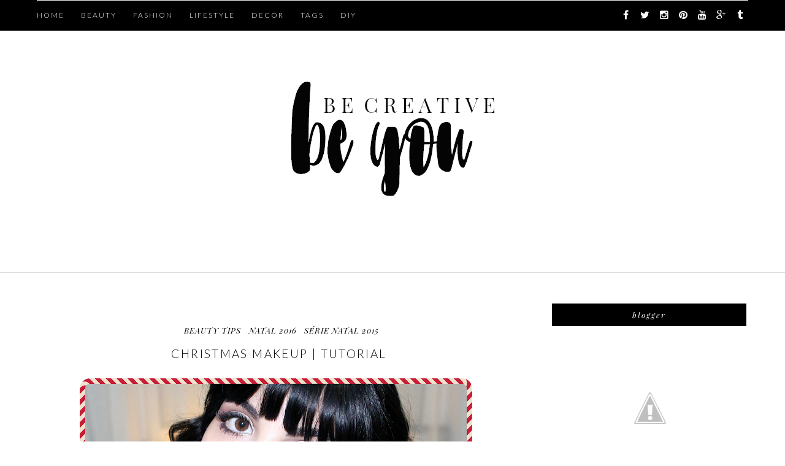

--- FILE ---
content_type: text/javascript; charset=UTF-8
request_url: http://becreative-be-you.blogspot.com/feeds/posts/default?alt=json-in-script&callback=authorshow
body_size: 33619
content:
// API callback
authorshow({"version":"1.0","encoding":"UTF-8","feed":{"xmlns":"http://www.w3.org/2005/Atom","xmlns$openSearch":"http://a9.com/-/spec/opensearchrss/1.0/","xmlns$blogger":"http://schemas.google.com/blogger/2008","xmlns$georss":"http://www.georss.org/georss","xmlns$gd":"http://schemas.google.com/g/2005","xmlns$thr":"http://purl.org/syndication/thread/1.0","id":{"$t":"tag:blogger.com,1999:blog-4447164718993445517"},"updated":{"$t":"2025-07-05T11:02:12.552+01:00"},"category":[{"term":"DIY"},{"term":"Inspirations"},{"term":"Beauty tips"},{"term":"Healthy Lifestyle"},{"term":"Reviews"},{"term":"TAGS"},{"term":"Outfits"},{"term":"DECOR"},{"term":"Série Natal 2015"},{"term":"Hairstyles"},{"term":"Natal 2016"},{"term":"Haul"},{"term":"Trocadeprendasbloggers"},{"term":"Blogger"},{"term":"Sorteio"},{"term":"Travels"},{"term":"Xmas Gifts"},{"term":"Blogging"},{"term":"Blogosfera"},{"term":"Favoritos do mês"},{"term":"Happy Halloween"},{"term":"Nail Art"},{"term":"Carnaval"},{"term":"FIMDEANO"},{"term":"Laptop Cover"},{"term":"Liebster Award"},{"term":"Parcerias"}],"title":{"type":"text","$t":"Be Creative Be You"},"subtitle":{"type":"html","$t":"Makeup | Fashion | DIY | Lifestyle | "},"link":[{"rel":"http://schemas.google.com/g/2005#feed","type":"application/atom+xml","href":"http:\/\/becreative-be-you.blogspot.com\/feeds\/posts\/default"},{"rel":"self","type":"application/atom+xml","href":"http:\/\/www.blogger.com\/feeds\/4447164718993445517\/posts\/default?alt=json-in-script"},{"rel":"alternate","type":"text/html","href":"http:\/\/becreative-be-you.blogspot.com\/"},{"rel":"hub","href":"http://pubsubhubbub.appspot.com/"},{"rel":"next","type":"application/atom+xml","href":"http:\/\/www.blogger.com\/feeds\/4447164718993445517\/posts\/default?alt=json-in-script\u0026start-index=26\u0026max-results=25"}],"author":[{"name":{"$t":"Anonymous"},"uri":{"$t":"http:\/\/www.blogger.com\/profile\/06674526752682040553"},"email":{"$t":"noreply@blogger.com"},"gd$image":{"rel":"http://schemas.google.com/g/2005#thumbnail","width":"16","height":"16","src":"https:\/\/img1.blogblog.com\/img\/b16-rounded.gif"}}],"generator":{"version":"7.00","uri":"http://www.blogger.com","$t":"Blogger"},"openSearch$totalResults":{"$t":"171"},"openSearch$startIndex":{"$t":"1"},"openSearch$itemsPerPage":{"$t":"25"},"entry":[{"id":{"$t":"tag:blogger.com,1999:blog-4447164718993445517.post-7473847416232353913"},"published":{"$t":"2017-04-13T18:30:00.000+01:00"},"updated":{"$t":"2017-04-13T18:30:13.164+01:00"},"category":[{"scheme":"http://www.blogger.com/atom/ns#","term":"Outfits"}],"title":{"type":"text","$t":"LAYER UP | OUTFIT #8"},"content":{"type":"html","$t":"\u003Cdiv style=\"text-align: center;\"\u003E\n\u003Cbr \/\u003E\u003C\/div\u003E\n\u003Cdiv style=\"text-align: center;\"\u003E\n\u003Ca href=\"https:\/\/blogger.googleusercontent.com\/img\/b\/R29vZ2xl\/AVvXsEgrT1Xm-2WQbgmEDUR_iWZk3rg9vxwd9DbZO3VneVrqGDrlX5tZdukpfjtAcaajUxWXOUB4j7P8qJejMq3gnI7tfstZQvGLBKY4ClcFNgW23GNWGShXcQwH-qn2QvKKhUqonMG9X2Ubz2PM\/s1600\/LAYERUP.png\"\u003E\u003Cimg border=\"0\" src=\"https:\/\/blogger.googleusercontent.com\/img\/b\/R29vZ2xl\/AVvXsEgrT1Xm-2WQbgmEDUR_iWZk3rg9vxwd9DbZO3VneVrqGDrlX5tZdukpfjtAcaajUxWXOUB4j7P8qJejMq3gnI7tfstZQvGLBKY4ClcFNgW23GNWGShXcQwH-qn2QvKKhUqonMG9X2Ubz2PM\/s640\/LAYERUP.png\" \/\u003E\u003C\/a\u003E\u003C\/div\u003E\n\u003Cdiv style=\"text-align: center;\"\u003E\n\u003Cbr \/\u003E\u003C\/div\u003E\n\u003Cdiv style=\"text-align: center;\"\u003E\nHello maltinha!\u003C\/div\u003E\n\u003Cdiv style=\"text-align: center;\"\u003E\n\u003Cbr \/\u003E\u003C\/div\u003E\n\u003Cdiv style=\"text-align: center;\"\u003E\nHoje trago-vos um outfit primaveril. Estes dias de sol, quentinhos by the way, pedem umas layers. E o que são as layers? É o que definimos por camadas, neste caso roupa em \"camadas\" para podermos tirar ao longo do dia. (Bem, mas não tirem tudo...ou então tirem, se sentirem bem!)\u0026nbsp;\u003C\/div\u003E\n\u003Cdiv style=\"text-align: center;\"\u003E\n\u003Cbr \/\u003E\u003C\/div\u003E\n\u003Cdiv style=\"text-align: center;\"\u003E\n\u003Ca href=\"https:\/\/blogger.googleusercontent.com\/img\/b\/R29vZ2xl\/AVvXsEiAXZ9ve7IW9veCqnKMJmdUTMOfl6YG4lfe_l2cjRw_aGw-d74_CZPiQnDFdzpxn4sLtgMB6QVUr617a0Zd1S-qMeh1z5JpNj2pRVlLG9Cssd4dX1NfTw85kjltq0fUYmuG3gbbLty7RbGc\/s1600\/IMG_4987+%25282%2529.JPG\"\u003E\u003Cimg border=\"0\" src=\"https:\/\/blogger.googleusercontent.com\/img\/b\/R29vZ2xl\/AVvXsEiAXZ9ve7IW9veCqnKMJmdUTMOfl6YG4lfe_l2cjRw_aGw-d74_CZPiQnDFdzpxn4sLtgMB6QVUr617a0Zd1S-qMeh1z5JpNj2pRVlLG9Cssd4dX1NfTw85kjltq0fUYmuG3gbbLty7RbGc\/s640\/IMG_4987+%25282%2529.JPG\" \/\u003E\u003C\/a\u003E\u003C\/div\u003E\n\u003Cdiv style=\"text-align: center;\"\u003E\n\u003Cbr \/\u003E\u003C\/div\u003E\n\u003Cdiv style=\"text-align: center;\"\u003E\n\u003Ca href=\"https:\/\/blogger.googleusercontent.com\/img\/b\/R29vZ2xl\/AVvXsEhAJJwCfp-kN45I6XsKF2SV3IQv9JPnMbfe2lcAO89sa1JJQlSJ2rPnRkz6hTV3xjsaEw-mBaPWu35N96eLA2_ENxesf8O0pR6evLbM8M5KrUpzHsALk-WHdoEGtldnjtHR7mZxvT3eJcPR\/s1600\/IMG_5036+%25282%2529.JPG\"\u003E\u003Cimg border=\"0\" src=\"https:\/\/blogger.googleusercontent.com\/img\/b\/R29vZ2xl\/AVvXsEhAJJwCfp-kN45I6XsKF2SV3IQv9JPnMbfe2lcAO89sa1JJQlSJ2rPnRkz6hTV3xjsaEw-mBaPWu35N96eLA2_ENxesf8O0pR6evLbM8M5KrUpzHsALk-WHdoEGtldnjtHR7mZxvT3eJcPR\/s640\/IMG_5036+%25282%2529.JPG\" \/\u003E\u003C\/a\u003E\u003C\/div\u003E\n\u003Cdiv style=\"text-align: center;\"\u003E\n\u003Cbr \/\u003E\u003C\/div\u003E\n\u003Cdiv style=\"text-align: center;\"\u003E\n\u003Ca href=\"https:\/\/blogger.googleusercontent.com\/img\/b\/R29vZ2xl\/AVvXsEjmOnQEODJ8gQYEFaC3reT4Rf6FaGQOttYg34yOZ-saWdE64VDsdlgOsZcXxIMZcyUnV88DNj02ZY6w9E9kCLvt-2BRgN9gy4aci63bE0NhPRJpJSZ4HvI_bW_iY7z34lNz-9qUFMhYoJt1\/s1600\/IMG_5000+%25283%2529.JPG\"\u003E\u003Cimg border=\"0\" src=\"https:\/\/blogger.googleusercontent.com\/img\/b\/R29vZ2xl\/AVvXsEjmOnQEODJ8gQYEFaC3reT4Rf6FaGQOttYg34yOZ-saWdE64VDsdlgOsZcXxIMZcyUnV88DNj02ZY6w9E9kCLvt-2BRgN9gy4aci63bE0NhPRJpJSZ4HvI_bW_iY7z34lNz-9qUFMhYoJt1\/s640\/IMG_5000+%25283%2529.JPG\" \/\u003E\u003C\/a\u003E\u003C\/div\u003E\n\u003Cdiv style=\"text-align: center;\"\u003E\n\u003Cbr \/\u003E\u003C\/div\u003E\n\u003Cdiv style=\"text-align: center;\"\u003E\n\u003Ca href=\"https:\/\/blogger.googleusercontent.com\/img\/b\/R29vZ2xl\/AVvXsEgoF1hDBST_vIOXoOSbMfxTlPj8NKVP79vb-Y1UbAh6zyWwOoOCi0cEXLkaUPby-K4IEuLhmkbz4x3AStx7gBQ9_wUTLjfK9aOcT-FFGpfZI_Zm0VlO9hYG8F7F2N2QwRARGM0CB_LIgfFi\/s1600\/IMG_4989+%25282%2529.JPG\"\u003E\u003Cimg border=\"0\" src=\"https:\/\/blogger.googleusercontent.com\/img\/b\/R29vZ2xl\/AVvXsEgoF1hDBST_vIOXoOSbMfxTlPj8NKVP79vb-Y1UbAh6zyWwOoOCi0cEXLkaUPby-K4IEuLhmkbz4x3AStx7gBQ9_wUTLjfK9aOcT-FFGpfZI_Zm0VlO9hYG8F7F2N2QwRARGM0CB_LIgfFi\/s640\/IMG_4989+%25282%2529.JPG\" \/\u003E\u003C\/a\u003E\u003C\/div\u003E\n\u003Cdiv style=\"text-align: center;\"\u003E\n\u003Cbr \/\u003E\u003C\/div\u003E\n\u003Cdiv style=\"text-align: center;\"\u003E\n\u003Ca href=\"https:\/\/blogger.googleusercontent.com\/img\/b\/R29vZ2xl\/AVvXsEiSQjf5-iy964ZdIDmWliHc8TuuFWlBp317R5V2aJZTGWVd_FEvYzfW8KZ3QHXJbw6uWyGKWIZMgqvCTreSlpiwm7EQ0Uk9udCLV2oBHzsIbQLaW-tikbmgTFpWUL8IweWRF4KUgG2BV0aQ\/s1600\/IMG_5105+%25282%2529.JPG\"\u003E\u003Cimg border=\"0\" src=\"https:\/\/blogger.googleusercontent.com\/img\/b\/R29vZ2xl\/AVvXsEiSQjf5-iy964ZdIDmWliHc8TuuFWlBp317R5V2aJZTGWVd_FEvYzfW8KZ3QHXJbw6uWyGKWIZMgqvCTreSlpiwm7EQ0Uk9udCLV2oBHzsIbQLaW-tikbmgTFpWUL8IweWRF4KUgG2BV0aQ\/s640\/IMG_5105+%25282%2529.JPG\" \/\u003E\u003C\/a\u003E\u003C\/div\u003E\n\u003Cdiv style=\"text-align: center;\"\u003E\n\u003Cbr \/\u003E\u003C\/div\u003E\n\u003Cdiv style=\"text-align: center;\"\u003E\n\u003Ca href=\"https:\/\/blogger.googleusercontent.com\/img\/b\/R29vZ2xl\/AVvXsEgiXHn_vraLmld1iJNmLN1Z0K3s-sTO3RKI3xCWWbZ_6GPfeJ6Biw5P3OM0jSoH2Ukz5bQ2egwHBXg6QEq3aah-_oszwIPizBAjHrleNRLr5sH1euSNBQkYN0jtA8lU_kpSREW8s8Nuvzyo\/s1600\/IMG_5111+%25282%2529.JPG\"\u003E\u003Cimg border=\"0\" src=\"https:\/\/blogger.googleusercontent.com\/img\/b\/R29vZ2xl\/AVvXsEgiXHn_vraLmld1iJNmLN1Z0K3s-sTO3RKI3xCWWbZ_6GPfeJ6Biw5P3OM0jSoH2Ukz5bQ2egwHBXg6QEq3aah-_oszwIPizBAjHrleNRLr5sH1euSNBQkYN0jtA8lU_kpSREW8s8Nuvzyo\/s640\/IMG_5111+%25282%2529.JPG\" \/\u003E\u003C\/a\u003E\u003C\/div\u003E\n\u003Cdiv style=\"text-align: center;\"\u003E\n\u003Cbr \/\u003E\u003C\/div\u003E\n\u003Cdiv style=\"text-align: center;\"\u003E\n\u003Ca href=\"https:\/\/blogger.googleusercontent.com\/img\/b\/R29vZ2xl\/AVvXsEj-4abyIi3iQsWEih9s5jhdPIpyfHY3ZB-boll3vDDYbxFP7Y75Gjvbmy91K-H-l8yh57-xzzbBUgwtKapZ4L429atBtTGIBnmZIbz4aN2jjxzICILwOMm7tPidIncj3Vub6uYd02xbu9Ux\/s1600\/IMG_5040+%25282%2529.JPG\"\u003E\u003Cimg border=\"0\" src=\"https:\/\/blogger.googleusercontent.com\/img\/b\/R29vZ2xl\/AVvXsEj-4abyIi3iQsWEih9s5jhdPIpyfHY3ZB-boll3vDDYbxFP7Y75Gjvbmy91K-H-l8yh57-xzzbBUgwtKapZ4L429atBtTGIBnmZIbz4aN2jjxzICILwOMm7tPidIncj3Vub6uYd02xbu9Ux\/s640\/IMG_5040+%25282%2529.JPG\" \/\u003E\u003C\/a\u003E\u003C\/div\u003E\n\u003Cdiv style=\"text-align: center;\"\u003E\n\u003Cspan style=\"font-size: x-small;\"\u003ET-shirt - Bershka | Top Renda - Bershka | Casaco - Lefties | Leggings - Bershka | Mala - Primark (+patches Stradivarius) | Sapatilhas - Adidas Superstar\u003C\/span\u003E\u003C\/div\u003E\n\u003Cdiv style=\"text-align: center;\"\u003E\n\u003Cspan style=\"font-size: x-small;\"\u003E\u003Cbr \/\u003E\u003C\/span\u003E\u003C\/div\u003E\n\u003Cdiv style=\"text-align: center;\"\u003E\n\u003Cspan style=\"font-size: x-small;\"\u003E\u003Cbr \/\u003E\u003C\/span\u003E\u003C\/div\u003E\n\u003Cdiv class=\"separator\" style=\"clear: both; text-align: center;\"\u003E\n\u003Ca href=\"https:\/\/blogger.googleusercontent.com\/img\/b\/R29vZ2xl\/AVvXsEh25rG-4VY-RkgYkfU_lBlNCav6WphcZqXkXbv9C1IUaVJjpHjoxXNyBFICpExkQ2F65Yd-ImXOi7yVLUVOnulJzi-_YX_IMj_GLdSzoSf_R2JUl_tqTL16MqQ_n58bJHAC0hDyss99OWuX\/s1600\/assinatura_nova1.png\" imageanchor=\"1\"\u003E\u003Cimg border=\"0\" height=\"46\" src=\"https:\/\/blogger.googleusercontent.com\/img\/b\/R29vZ2xl\/AVvXsEh25rG-4VY-RkgYkfU_lBlNCav6WphcZqXkXbv9C1IUaVJjpHjoxXNyBFICpExkQ2F65Yd-ImXOi7yVLUVOnulJzi-_YX_IMj_GLdSzoSf_R2JUl_tqTL16MqQ_n58bJHAC0hDyss99OWuX\/s640\/assinatura_nova1.png\" width=\"640\" \/\u003E\u003C\/a\u003E\u003C\/div\u003E\n\u003Cdiv style=\"text-align: center;\"\u003E\n\u003Cspan style=\"font-size: x-small;\"\u003E\u003Cbr \/\u003E\u003C\/span\u003E\u003C\/div\u003E\n"},"link":[{"rel":"replies","type":"application/atom+xml","href":"http:\/\/becreative-be-you.blogspot.com\/feeds\/7473847416232353913\/comments\/default","title":"Enviar feedback"},{"rel":"replies","type":"text/html","href":"http:\/\/becreative-be-you.blogspot.com\/2017\/04\/layer-up-outfit-8.html#comment-form","title":"10 Comentários"},{"rel":"edit","type":"application/atom+xml","href":"http:\/\/www.blogger.com\/feeds\/4447164718993445517\/posts\/default\/7473847416232353913"},{"rel":"self","type":"application/atom+xml","href":"http:\/\/www.blogger.com\/feeds\/4447164718993445517\/posts\/default\/7473847416232353913"},{"rel":"alternate","type":"text/html","href":"http:\/\/becreative-be-you.blogspot.com\/2017\/04\/layer-up-outfit-8.html","title":"LAYER UP | OUTFIT #8"}],"author":[{"name":{"$t":"Anonymous"},"uri":{"$t":"http:\/\/www.blogger.com\/profile\/06674526752682040553"},"email":{"$t":"noreply@blogger.com"},"gd$image":{"rel":"http://schemas.google.com/g/2005#thumbnail","width":"16","height":"16","src":"https:\/\/img1.blogblog.com\/img\/b16-rounded.gif"}}],"media$thumbnail":{"xmlns$media":"http://search.yahoo.com/mrss/","url":"https:\/\/blogger.googleusercontent.com\/img\/b\/R29vZ2xl\/AVvXsEgrT1Xm-2WQbgmEDUR_iWZk3rg9vxwd9DbZO3VneVrqGDrlX5tZdukpfjtAcaajUxWXOUB4j7P8qJejMq3gnI7tfstZQvGLBKY4ClcFNgW23GNWGShXcQwH-qn2QvKKhUqonMG9X2Ubz2PM\/s72-c\/LAYERUP.png","height":"72","width":"72"},"thr$total":{"$t":"10"}},{"id":{"$t":"tag:blogger.com,1999:blog-4447164718993445517.post-2385095276926368131"},"published":{"$t":"2017-04-06T21:17:00.001+01:00"},"updated":{"$t":"2017-04-12T20:30:26.822+01:00"},"category":[{"scheme":"http://www.blogger.com/atom/ns#","term":"Outfits"}],"title":{"type":"text","$t":"Sunny Days | OUTFIT #7"},"content":{"type":"html","$t":"\u003Cdiv class=\"separator\" style=\"clear: both; text-align: center;\"\u003E\n\u003Ca href=\"https:\/\/blogger.googleusercontent.com\/img\/b\/R29vZ2xl\/AVvXsEgqkcK2dnXjSlONAh85gteimdFcGuVJJAHqvH_hHpzMFbgBodgiREasGouA_ITXiIXYHWXp-TN9dwCuOG0jvBzIMSfIS52pQcSv4hiFivjXfjzQwS741jqPU2NauXbpCSdhl5r71U0U5ReK\/s1600\/SUNNY_CAPA.png\" imageanchor=\"1\" style=\"margin-left: 1em; margin-right: 1em;\"\u003E\u003Cimg border=\"0\" height=\"360\" src=\"https:\/\/blogger.googleusercontent.com\/img\/b\/R29vZ2xl\/AVvXsEgqkcK2dnXjSlONAh85gteimdFcGuVJJAHqvH_hHpzMFbgBodgiREasGouA_ITXiIXYHWXp-TN9dwCuOG0jvBzIMSfIS52pQcSv4hiFivjXfjzQwS741jqPU2NauXbpCSdhl5r71U0U5ReK\/s640\/SUNNY_CAPA.png\" width=\"640\" \/\u003E\u003C\/a\u003E\u003C\/div\u003E\n\u003Cdiv style=\"text-align: center;\"\u003E\n\u003Cbr \/\u003E\u003C\/div\u003E\n\u003Cdiv style=\"text-align: center;\"\u003E\nI'm back! Yes...I am!\u003C\/div\u003E\n\u003Cdiv style=\"text-align: center;\"\u003E\n\u003Cbr \/\u003E\u003C\/div\u003E\n\u003Cdiv style=\"text-align: center;\"\u003E\nHoje trago-vos um outfit. Prometo que em breve voltamos aos vídeos também!\u0026nbsp;\u003C\/div\u003E\n\u003Cdiv style=\"text-align: center;\"\u003E\nEste look ainda foi fotografado naqueles dias mais fresquinhos, mas eu gostei tanto dele que decidi partilhar convosco.\u003C\/div\u003E\n\u003Cdiv style=\"text-align: center;\"\u003E\n\u003Cbr \/\u003E\u003C\/div\u003E\n\u003Cdiv class=\"separator\" style=\"clear: both; text-align: center;\"\u003E\n\u003Ca href=\"https:\/\/blogger.googleusercontent.com\/img\/b\/R29vZ2xl\/AVvXsEhYROvp9_Chxyeop7FRVzGeYhewQ021uGeT9xFUPcl4GdQyCVhoaNJJE6BkVeoPNjJEWgB4l3jeNAk9-vwkM1A6DRR12l1Q_6LXJqgjcDsPEqzKx7fKNLimRXRv9FQcjPwL-9NqbWIuIIpd\/s1600\/IMG_4840+%25282%2529.JPG\" imageanchor=\"1\" style=\"margin-left: 1em; margin-right: 1em;\"\u003E\u003Cimg border=\"0\" height=\"426\" src=\"https:\/\/blogger.googleusercontent.com\/img\/b\/R29vZ2xl\/AVvXsEhYROvp9_Chxyeop7FRVzGeYhewQ021uGeT9xFUPcl4GdQyCVhoaNJJE6BkVeoPNjJEWgB4l3jeNAk9-vwkM1A6DRR12l1Q_6LXJqgjcDsPEqzKx7fKNLimRXRv9FQcjPwL-9NqbWIuIIpd\/s640\/IMG_4840+%25282%2529.JPG\" width=\"640\" \/\u003E\u003C\/a\u003E\u003C\/div\u003E\n\u003Cdiv style=\"text-align: center;\"\u003E\n\u003Cbr \/\u003E\u003C\/div\u003E\n\u003Cdiv class=\"separator\" style=\"clear: both; text-align: center;\"\u003E\n\u003Ca href=\"https:\/\/blogger.googleusercontent.com\/img\/b\/R29vZ2xl\/AVvXsEjCyo9SW98FOnHH9Mvo6UPBwiHqB73zzyvWCFt3uW9LmPhBRXMnJSw6PqUsdDOQhRfvOc9X_4waKvQVLVfIcvja6Pb-gM1C-AEgikqozSqYqEeyZr-MysQBRzqlEVwRt85t5TESceK5buyy\/s1600\/IMG_4817+%25282%2529.JPG\" imageanchor=\"1\" style=\"margin-left: 1em; margin-right: 1em;\"\u003E\u003Cimg border=\"0\" height=\"426\" src=\"https:\/\/blogger.googleusercontent.com\/img\/b\/R29vZ2xl\/AVvXsEjCyo9SW98FOnHH9Mvo6UPBwiHqB73zzyvWCFt3uW9LmPhBRXMnJSw6PqUsdDOQhRfvOc9X_4waKvQVLVfIcvja6Pb-gM1C-AEgikqozSqYqEeyZr-MysQBRzqlEVwRt85t5TESceK5buyy\/s640\/IMG_4817+%25282%2529.JPG\" width=\"640\" \/\u003E\u003C\/a\u003E\u003C\/div\u003E\n\u003Cdiv style=\"text-align: center;\"\u003E\n\u003Cbr \/\u003E\u003C\/div\u003E\n\u003Cdiv class=\"separator\" style=\"clear: both; text-align: center;\"\u003E\n\u003Ca href=\"https:\/\/blogger.googleusercontent.com\/img\/b\/R29vZ2xl\/AVvXsEhxTVYytMJoSjj7OUWAEgy3uGGAy8e_QIrQmOjC6Y3ejMzGbqWGuimxIecpswFgvXSC-39MOc7udwoD2tQJNw7gVCd5mWbKK6VaV9x5w-mgCAAb8YJapHJVHKoar9Lz_RLAzohp6se6pLD7\/s1600\/IMG_4821+%25282%2529.JPG\" imageanchor=\"1\" style=\"margin-left: 1em; margin-right: 1em;\"\u003E\u003Cimg border=\"0\" height=\"426\" src=\"https:\/\/blogger.googleusercontent.com\/img\/b\/R29vZ2xl\/AVvXsEhxTVYytMJoSjj7OUWAEgy3uGGAy8e_QIrQmOjC6Y3ejMzGbqWGuimxIecpswFgvXSC-39MOc7udwoD2tQJNw7gVCd5mWbKK6VaV9x5w-mgCAAb8YJapHJVHKoar9Lz_RLAzohp6se6pLD7\/s640\/IMG_4821+%25282%2529.JPG\" width=\"640\" \/\u003E\u003C\/a\u003E\u003C\/div\u003E\n\u003Cdiv style=\"text-align: center;\"\u003E\n\u003Cbr \/\u003E\u003C\/div\u003E\n\u003Cdiv class=\"separator\" style=\"clear: both; text-align: center;\"\u003E\n\u003Ca href=\"https:\/\/blogger.googleusercontent.com\/img\/b\/R29vZ2xl\/AVvXsEiBP3yzC5NVQZgE0cdz5VPCv9-BqP94cy_JCiba-G1r7HFNnTmzPPvDaq8C4xnPEEtoDVzkt3owguyp0f5BfS1hGemS-6zsc8lID3-42cKvf-cfTlfWs8wGk0yEzpqtLKbiTxIGgVu7sJ76\/s1600\/IMG_4816+%25282%2529.JPG\" imageanchor=\"1\" style=\"margin-left: 1em; margin-right: 1em;\"\u003E\u003Cimg border=\"0\" height=\"426\" src=\"https:\/\/blogger.googleusercontent.com\/img\/b\/R29vZ2xl\/AVvXsEiBP3yzC5NVQZgE0cdz5VPCv9-BqP94cy_JCiba-G1r7HFNnTmzPPvDaq8C4xnPEEtoDVzkt3owguyp0f5BfS1hGemS-6zsc8lID3-42cKvf-cfTlfWs8wGk0yEzpqtLKbiTxIGgVu7sJ76\/s640\/IMG_4816+%25282%2529.JPG\" width=\"640\" \/\u003E\u003C\/a\u003E\u003C\/div\u003E\n\u003Cdiv style=\"text-align: center;\"\u003E\n\u003Cbr \/\u003E\u003C\/div\u003E\n\u003Cdiv class=\"separator\" style=\"clear: both; text-align: center;\"\u003E\n\u003Ca href=\"https:\/\/blogger.googleusercontent.com\/img\/b\/R29vZ2xl\/AVvXsEgjS3N9FR0NVGigILKZNvjAWDVUHDvHjflIJQ1TrefN41pSUzt5FZSDSX_WqNwthBdrAAToa2MsTcezlQLz0cChNoPkfCT4WsDSgeIyAWETceMsUqoiAC4G6_8esb6N4-4LiTG7paK6fvAy\/s1600\/IMG_4839+%25282%2529.JPG\" imageanchor=\"1\" style=\"margin-left: 1em; margin-right: 1em;\"\u003E\u003Cimg border=\"0\" height=\"424\" src=\"https:\/\/blogger.googleusercontent.com\/img\/b\/R29vZ2xl\/AVvXsEgjS3N9FR0NVGigILKZNvjAWDVUHDvHjflIJQ1TrefN41pSUzt5FZSDSX_WqNwthBdrAAToa2MsTcezlQLz0cChNoPkfCT4WsDSgeIyAWETceMsUqoiAC4G6_8esb6N4-4LiTG7paK6fvAy\/s640\/IMG_4839+%25282%2529.JPG\" width=\"640\" \/\u003E\u003C\/a\u003E\u003C\/div\u003E\n\u003Cdiv style=\"text-align: center;\"\u003E\n\u003Cbr \/\u003E\u003C\/div\u003E\n\u003Cdiv class=\"separator\" style=\"clear: both; text-align: center;\"\u003E\n\u003Ca href=\"https:\/\/blogger.googleusercontent.com\/img\/b\/R29vZ2xl\/AVvXsEi85zeGQjCP5wx7Tn6p3bAvC9p2zyST68u5_Tv5v5oNrN1Rv7wmJzkwEec1oZgBSkV8HEKgogmdXoPlwk7s7uVqPWJ2ebPDCP8t4gD1gENCYzu_p69pk4TnsvpsVkD9FX7S7JnBTWCmj7-s\/s1600\/IMG_4827+%25282%2529.JPG\" imageanchor=\"1\" style=\"margin-left: 1em; margin-right: 1em;\"\u003E\u003Cimg border=\"0\" height=\"426\" src=\"https:\/\/blogger.googleusercontent.com\/img\/b\/R29vZ2xl\/AVvXsEi85zeGQjCP5wx7Tn6p3bAvC9p2zyST68u5_Tv5v5oNrN1Rv7wmJzkwEec1oZgBSkV8HEKgogmdXoPlwk7s7uVqPWJ2ebPDCP8t4gD1gENCYzu_p69pk4TnsvpsVkD9FX7S7JnBTWCmj7-s\/s640\/IMG_4827+%25282%2529.JPG\" width=\"640\" \/\u003E\u003C\/a\u003E\u003C\/div\u003E\n\u003Cdiv style=\"text-align: center;\"\u003E\n\u003Cspan style=\"font-size: x-small;\"\u003ECasaco - ShopOne | Malha - Aliexpress | Calças - Tally Weil | Botas - Bershka | Mala - Seaside | Óculos - Aliexpress\u003C\/span\u003E\u003C\/div\u003E\n\u003Cdiv style=\"text-align: center;\"\u003E\n\u003Cspan style=\"font-size: x-small;\"\u003E\u003Cbr \/\u003E\u003C\/span\u003E\u003C\/div\u003E\n\u003Cdiv style=\"text-align: center;\"\u003E\n\u003Cspan style=\"font-size: x-small;\"\u003E\u003Cbr \/\u003E\u003C\/span\u003E\u003C\/div\u003E\n\u003Cdiv class=\"separator\" style=\"clear: both; text-align: center;\"\u003E\n\u003Ca href=\"https:\/\/blogger.googleusercontent.com\/img\/b\/R29vZ2xl\/AVvXsEgwfh4q8ss_9jvu7qyY-pK6ukqTvUA34IW9yUP9zg52BqVlAOwJUEu-L6X1ksKhjk_lZgmb4QnkmUQa10xZsy9GaIVse1E7F8VdewuA2FQKMjJGjUDZAu9gHySMa43wLgkubpOwqsHE_LYk\/s1600\/assinatura_nova1.png\" imageanchor=\"1\" style=\"margin-left: 1em; margin-right: 1em;\"\u003E\u003Cimg border=\"0\" height=\"46\" src=\"https:\/\/blogger.googleusercontent.com\/img\/b\/R29vZ2xl\/AVvXsEgwfh4q8ss_9jvu7qyY-pK6ukqTvUA34IW9yUP9zg52BqVlAOwJUEu-L6X1ksKhjk_lZgmb4QnkmUQa10xZsy9GaIVse1E7F8VdewuA2FQKMjJGjUDZAu9gHySMa43wLgkubpOwqsHE_LYk\/s640\/assinatura_nova1.png\" width=\"640\" \/\u003E\u003C\/a\u003E\u003C\/div\u003E\n\u003Cdiv style=\"text-align: center;\"\u003E\n\u003Cspan style=\"font-size: x-small;\"\u003E\u003Cbr \/\u003E\u003C\/span\u003E\u003C\/div\u003E\n"},"link":[{"rel":"replies","type":"application/atom+xml","href":"http:\/\/becreative-be-you.blogspot.com\/feeds\/2385095276926368131\/comments\/default","title":"Enviar feedback"},{"rel":"replies","type":"text/html","href":"http:\/\/becreative-be-you.blogspot.com\/2017\/04\/sunny-days-outfit-7.html#comment-form","title":"1 Comentários"},{"rel":"edit","type":"application/atom+xml","href":"http:\/\/www.blogger.com\/feeds\/4447164718993445517\/posts\/default\/2385095276926368131"},{"rel":"self","type":"application/atom+xml","href":"http:\/\/www.blogger.com\/feeds\/4447164718993445517\/posts\/default\/2385095276926368131"},{"rel":"alternate","type":"text/html","href":"http:\/\/becreative-be-you.blogspot.com\/2017\/04\/sunny-days-outfit-7.html","title":"Sunny Days | OUTFIT #7"}],"author":[{"name":{"$t":"Anonymous"},"uri":{"$t":"http:\/\/www.blogger.com\/profile\/06674526752682040553"},"email":{"$t":"noreply@blogger.com"},"gd$image":{"rel":"http://schemas.google.com/g/2005#thumbnail","width":"16","height":"16","src":"https:\/\/img1.blogblog.com\/img\/b16-rounded.gif"}}],"media$thumbnail":{"xmlns$media":"http://search.yahoo.com/mrss/","url":"https:\/\/blogger.googleusercontent.com\/img\/b\/R29vZ2xl\/AVvXsEgqkcK2dnXjSlONAh85gteimdFcGuVJJAHqvH_hHpzMFbgBodgiREasGouA_ITXiIXYHWXp-TN9dwCuOG0jvBzIMSfIS52pQcSv4hiFivjXfjzQwS741jqPU2NauXbpCSdhl5r71U0U5ReK\/s72-c\/SUNNY_CAPA.png","height":"72","width":"72"},"thr$total":{"$t":"1"}},{"id":{"$t":"tag:blogger.com,1999:blog-4447164718993445517.post-73810939278011898"},"published":{"$t":"2017-02-03T08:00:00.000+00:00"},"updated":{"$t":"2017-02-03T08:00:06.654+00:00"},"category":[{"scheme":"http://www.blogger.com/atom/ns#","term":"Inspirations"}],"title":{"type":"text","$t":"TREND ALERT | It Shoes"},"content":{"type":"html","$t":"\u003Cdiv class=\"separator\" style=\"clear: both;\"\u003E\n\u003C\/div\u003E\n\u003Cdiv style=\"text-align: center;\"\u003E\n\u003Ca href=\"https:\/\/blogger.googleusercontent.com\/img\/b\/R29vZ2xl\/AVvXsEiFQIb7brzMepoi4E2IiE_Ju7ul8667A80a4UPlUajpTcMpE_9DZa1kL4pQUcjq0pqryshtZsR4wv_paGhD_eavRWRjdW-GkssazMzCOIqK-NFuTddusNagLufpU1hneqAxzeLIt2qra8ls\/s1600\/it+shoes_mini.jpg\" imageanchor=\"1\" style=\"margin-left: 1em; margin-right: 1em;\"\u003E\u003Cimg border=\"0\" height=\"360\" src=\"https:\/\/blogger.googleusercontent.com\/img\/b\/R29vZ2xl\/AVvXsEiFQIb7brzMepoi4E2IiE_Ju7ul8667A80a4UPlUajpTcMpE_9DZa1kL4pQUcjq0pqryshtZsR4wv_paGhD_eavRWRjdW-GkssazMzCOIqK-NFuTddusNagLufpU1hneqAxzeLIt2qra8ls\/s640\/it+shoes_mini.jpg\" width=\"640\" \/\u003E\u003C\/a\u003E\u003C\/div\u003E\n\u003Cdiv style=\"text-align: center;\"\u003E\n\u003Cbr \/\u003E\u003C\/div\u003E\n\u003Cdiv style=\"text-align: center;\"\u003E\nOlá malta!\u003C\/div\u003E\n\u003Cdiv style=\"text-align: center;\"\u003E\nHoje trago-vos mais um trend alert!\u0026nbsp;\u003C\/div\u003E\n\u003Cdiv style=\"text-align: center;\"\u003E\nHoje vou mostrar-vos as sapatilhas mais it do momento. Se estão na dúvida que sapatilhas comprar talvez algum destes modelos seja a vossa próxima aquisição.\u003C\/div\u003E\n\u003Cdiv style=\"text-align: center;\"\u003E\n\u003Cbr \/\u003E\u003C\/div\u003E\n\u003Cdiv style=\"text-align: center;\"\u003E\n\u003Ca href=\"https:\/\/blogger.googleusercontent.com\/img\/b\/R29vZ2xl\/AVvXsEiN2ti69EXgNuXQJigpYWkURmcpJNWovcLMx12IR_EVZcDa_9_iJUCBrnzXZi9R-twYZoxZBVBnqahxcd0MHmdU6F4DZfzZ9Xg3TZEnI3hujg1WMmKz8LpcupE0F_Hn7kP7pC5cf0BNvbx2\/s1600\/1baa03b7b99760fffba84b953a1d6742ff.jpg\"\u003E\u003Cimg border=\"0\" src=\"https:\/\/blogger.googleusercontent.com\/img\/b\/R29vZ2xl\/AVvXsEiN2ti69EXgNuXQJigpYWkURmcpJNWovcLMx12IR_EVZcDa_9_iJUCBrnzXZi9R-twYZoxZBVBnqahxcd0MHmdU6F4DZfzZ9Xg3TZEnI3hujg1WMmKz8LpcupE0F_Hn7kP7pC5cf0BNvbx2\/s640\/1baa03b7b99760fffba84b953a1d6742ff.jpg\" \/\u003E\u003C\/a\u003E\u003C\/div\u003E\n\u003Cdiv style=\"text-align: center;\"\u003E\n\u003Cbr \/\u003E\u003C\/div\u003E\n\u003Cdiv style=\"text-align: center;\"\u003E\n\u003Ca href=\"https:\/\/blogger.googleusercontent.com\/img\/b\/R29vZ2xl\/AVvXsEhNXaYwvS22Cu0pzaFtM7kw35UUua8pR1fxmGsVfgtPNJkZzulPrQknCbEPBATvLimk9WOpDfmecR5AmsIpAuXTkL0u_V8mODiDA4c4bS84vUfwV_HXeOBaGWVJcGb6BVCb29-OW5QnnfcZ\/s1600\/4ffb2a6385aad1658c2ca0707b67e650.jpg\"\u003E\u003Cimg border=\"0\" src=\"https:\/\/blogger.googleusercontent.com\/img\/b\/R29vZ2xl\/AVvXsEhNXaYwvS22Cu0pzaFtM7kw35UUua8pR1fxmGsVfgtPNJkZzulPrQknCbEPBATvLimk9WOpDfmecR5AmsIpAuXTkL0u_V8mODiDA4c4bS84vUfwV_HXeOBaGWVJcGb6BVCb29-OW5QnnfcZ\/s640\/4ffb2a6385aad1658c2ca0707b67e650.jpg\" \/\u003E\u003C\/a\u003E\u003C\/div\u003E\n\u003Cdiv style=\"text-align: center;\"\u003E\n\u003Cbr \/\u003E\u003C\/div\u003E\n\u003Cdiv style=\"text-align: center;\"\u003E\n\u003Ca href=\"https:\/\/blogger.googleusercontent.com\/img\/b\/R29vZ2xl\/AVvXsEg0GbBkzwJo8LBrTXhkAwUMRCsqkrGhtrkqUFhAjFkS67VqvbuIU_n4DFFZ656M3ZTtLZQDOq9aNtAovK0kbIgR1WA3odJM4G7ttgq4WZf0hHh1g-jRvC9Qslm73wyI9Qig2FUA5A1QHN8z\/s1600\/LINHAS+P+POSTAGENS.png\"\u003E\u003Cimg border=\"0\" src=\"https:\/\/blogger.googleusercontent.com\/img\/b\/R29vZ2xl\/AVvXsEg0GbBkzwJo8LBrTXhkAwUMRCsqkrGhtrkqUFhAjFkS67VqvbuIU_n4DFFZ656M3ZTtLZQDOq9aNtAovK0kbIgR1WA3odJM4G7ttgq4WZf0hHh1g-jRvC9Qslm73wyI9Qig2FUA5A1QHN8z\/s640\/LINHAS+P+POSTAGENS.png\" \/\u003E\u003C\/a\u003E\u003C\/div\u003E\n\u003Cdiv style=\"text-align: center;\"\u003E\n\u003Cbr \/\u003E\u003C\/div\u003E\n\u003Cdiv style=\"text-align: center;\"\u003E\n\u003Ca href=\"https:\/\/blogger.googleusercontent.com\/img\/b\/R29vZ2xl\/AVvXsEjLAAGzahEoP7mSnZNFcPlR3BD-laB4Ax_uwZWJF9epdZp6DCAe9b4sEabz0ZrZQmSlLF8fzqkyLS4buzYphWlQp6PNSb_sTnXwRTx0GTYJvGDsB5TWvcPQjpyE9KXidPWfzTclBlPsnCfn\/s1600\/5b3af7fcce730ed902e81598bbb8823dc.jpg\"\u003E\u003Cimg border=\"0\" src=\"https:\/\/blogger.googleusercontent.com\/img\/b\/R29vZ2xl\/AVvXsEjLAAGzahEoP7mSnZNFcPlR3BD-laB4Ax_uwZWJF9epdZp6DCAe9b4sEabz0ZrZQmSlLF8fzqkyLS4buzYphWlQp6PNSb_sTnXwRTx0GTYJvGDsB5TWvcPQjpyE9KXidPWfzTclBlPsnCfn\/s640\/5b3af7fcce730ed902e81598bbb8823dc.jpg\" \/\u003E\u003C\/a\u003E\u003C\/div\u003E\n\u003Cdiv style=\"text-align: center;\"\u003E\n\u003Cbr \/\u003E\u003C\/div\u003E\n\u003Cdiv style=\"text-align: center;\"\u003E\n\u003Ca href=\"https:\/\/blogger.googleusercontent.com\/img\/b\/R29vZ2xl\/AVvXsEi-xHbqAQ2m6hfRM8bSys1oxPIvcYQ4smqU6v0E6TmYFu00vqPx85RIcPg1P5w-kkt6DAoxq0hEdOv96zJ0HFg6-DFSk5GFxKom35Uazf04lADvfqgfxJYfCTYZ5H7EweE8DVLDjS-PYKh-\/s1600\/ee41ab4d999bc2dbe6b09ffaf1039e59.jpg\"\u003E\u003Cimg border=\"0\" src=\"https:\/\/blogger.googleusercontent.com\/img\/b\/R29vZ2xl\/AVvXsEi-xHbqAQ2m6hfRM8bSys1oxPIvcYQ4smqU6v0E6TmYFu00vqPx85RIcPg1P5w-kkt6DAoxq0hEdOv96zJ0HFg6-DFSk5GFxKom35Uazf04lADvfqgfxJYfCTYZ5H7EweE8DVLDjS-PYKh-\/s640\/ee41ab4d999bc2dbe6b09ffaf1039e59.jpg\" \/\u003E\u003C\/a\u003E\u003C\/div\u003E\n\u003Cdiv style=\"text-align: center;\"\u003E\n\u003Cbr \/\u003E\u003C\/div\u003E\n\u003Cdiv style=\"text-align: center;\"\u003E\n\u003Ca href=\"https:\/\/blogger.googleusercontent.com\/img\/b\/R29vZ2xl\/AVvXsEjsKIqurHSE18sfxrsUa7GS4RcYjcU53BcKpPPFL-SqgWBqvj-fRFjLoJSWgZdZwRVXe8if0X-Oz3mxxn-yA5PnsVf-6I6tYAZRND7XhCEGQ3AfA14fwkcGpym0hUtXy__iyb3VUPgoqbHc\/s1600\/LINHAS+P+POSTAGENS.png\"\u003E\u003Cimg border=\"0\" src=\"https:\/\/blogger.googleusercontent.com\/img\/b\/R29vZ2xl\/AVvXsEjsKIqurHSE18sfxrsUa7GS4RcYjcU53BcKpPPFL-SqgWBqvj-fRFjLoJSWgZdZwRVXe8if0X-Oz3mxxn-yA5PnsVf-6I6tYAZRND7XhCEGQ3AfA14fwkcGpym0hUtXy__iyb3VUPgoqbHc\/s640\/LINHAS+P+POSTAGENS.png\" \/\u003E\u003C\/a\u003E\u003C\/div\u003E\n\u003Cdiv style=\"text-align: center;\"\u003E\n\u003Cbr \/\u003E\u003C\/div\u003E\n\u003Cdiv style=\"text-align: center;\"\u003E\n\u003Ca href=\"https:\/\/blogger.googleusercontent.com\/img\/b\/R29vZ2xl\/AVvXsEhOgC09mdab_f-cPM4qXkyuf_5oIoYLkX4aqDwYblHWI7j32h4uj8-a84Ve1yZTmaPAeiJSHyLaHDMUovou7CTr-vXUgDdYDCFLqzCkj1_n44tyej7a-eepYa-zTkfAxqXY8kqE4n3Kd4dL\/s1600\/56ec6087e6854ke090d341399eeaaf5bf.jpg\"\u003E\u003Cimg border=\"0\" src=\"https:\/\/blogger.googleusercontent.com\/img\/b\/R29vZ2xl\/AVvXsEhOgC09mdab_f-cPM4qXkyuf_5oIoYLkX4aqDwYblHWI7j32h4uj8-a84Ve1yZTmaPAeiJSHyLaHDMUovou7CTr-vXUgDdYDCFLqzCkj1_n44tyej7a-eepYa-zTkfAxqXY8kqE4n3Kd4dL\/s640\/56ec6087e6854ke090d341399eeaaf5bf.jpg\" \/\u003E\u003C\/a\u003E\u003C\/div\u003E\n\u003Cdiv style=\"text-align: center;\"\u003E\n\u003Cbr \/\u003E\u003C\/div\u003E\n\u003Cdiv style=\"text-align: center;\"\u003E\n\u003Ca href=\"https:\/\/blogger.googleusercontent.com\/img\/b\/R29vZ2xl\/AVvXsEiwSbjA9X6dr9IKGGZ31M3OBqvduqR1j7-q-zDXuhVlrSEnE2tokqt5Mb28zugczF0EfVlEv-ZlxBZ02DZZXDVxIKqZix1CuvTA3GqsigMr5Pf9V9tnxfsJXuR2oytKVPUDkZAU-UCKEcZh\/s1600\/648b782a5cd9ad5457772b9bcfc8cd2c.jpg\"\u003E\u003Cimg border=\"0\" src=\"https:\/\/blogger.googleusercontent.com\/img\/b\/R29vZ2xl\/AVvXsEiwSbjA9X6dr9IKGGZ31M3OBqvduqR1j7-q-zDXuhVlrSEnE2tokqt5Mb28zugczF0EfVlEv-ZlxBZ02DZZXDVxIKqZix1CuvTA3GqsigMr5Pf9V9tnxfsJXuR2oytKVPUDkZAU-UCKEcZh\/s640\/648b782a5cd9ad5457772b9bcfc8cd2c.jpg\" \/\u003E\u003C\/a\u003E\u003C\/div\u003E\n\u003Cdiv style=\"text-align: center;\"\u003E\n\u003Cbr \/\u003E\u003C\/div\u003E\n\u003Cdiv style=\"text-align: center;\"\u003E\n\u003Ca href=\"https:\/\/blogger.googleusercontent.com\/img\/b\/R29vZ2xl\/AVvXsEjsKIqurHSE18sfxrsUa7GS4RcYjcU53BcKpPPFL-SqgWBqvj-fRFjLoJSWgZdZwRVXe8if0X-Oz3mxxn-yA5PnsVf-6I6tYAZRND7XhCEGQ3AfA14fwkcGpym0hUtXy__iyb3VUPgoqbHc\/s1600\/LINHAS+P+POSTAGENS.png\"\u003E\u003Cimg border=\"0\" src=\"https:\/\/blogger.googleusercontent.com\/img\/b\/R29vZ2xl\/AVvXsEjsKIqurHSE18sfxrsUa7GS4RcYjcU53BcKpPPFL-SqgWBqvj-fRFjLoJSWgZdZwRVXe8if0X-Oz3mxxn-yA5PnsVf-6I6tYAZRND7XhCEGQ3AfA14fwkcGpym0hUtXy__iyb3VUPgoqbHc\/s640\/LINHAS+P+POSTAGENS.png\" \/\u003E\u003C\/a\u003E\u003C\/div\u003E\n\u003Cdiv style=\"text-align: center;\"\u003E\n\u003Cbr \/\u003E\u003C\/div\u003E\n\u003Cdiv style=\"text-align: center;\"\u003E\n\u003Ca href=\"https:\/\/blogger.googleusercontent.com\/img\/b\/R29vZ2xl\/AVvXsEj55WqtftpuTquZ28fvt4A4l7DWExFIrjEc-lXcD1aPGIs21MyA2_nAn9MORTff_SgkvjKte3LNUf6nnLQDknxrIVdFQA1OPgE0tA7qol7Rv3z0UcFYKzEGOto2P-9dcvhFhJwz7ALjXHcP\/s1600\/3566fe17f8cf22ee528a8d60e416750c0.jpg\"\u003E\u003Cimg border=\"0\" src=\"https:\/\/blogger.googleusercontent.com\/img\/b\/R29vZ2xl\/AVvXsEj55WqtftpuTquZ28fvt4A4l7DWExFIrjEc-lXcD1aPGIs21MyA2_nAn9MORTff_SgkvjKte3LNUf6nnLQDknxrIVdFQA1OPgE0tA7qol7Rv3z0UcFYKzEGOto2P-9dcvhFhJwz7ALjXHcP\/s640\/3566fe17f8cf22ee528a8d60e416750c0.jpg\" \/\u003E\u003C\/a\u003E\u003C\/div\u003E\n\u003Cdiv style=\"text-align: center;\"\u003E\n\u003Cbr \/\u003E\u003C\/div\u003E\n\u003Cdiv style=\"text-align: center;\"\u003E\n\u003Ca href=\"https:\/\/blogger.googleusercontent.com\/img\/b\/R29vZ2xl\/AVvXsEgt3Fbhfi4a1sm26PEhDomcmNsE_kg0-ST1TECZPbM1pbkM0DCVcnT2-kNPeWar5RDalg5zAzgSXHNJXyVnGlTskhsXNe0xdGU00GhAfPhYG9Rm6s8tGrOTchxBGfUjQVDResFXFZ-ZbZza\/s1600\/ed8fc05f11ab1298ea68aeed52f53be6.jpg\"\u003E\u003Cimg border=\"0\" src=\"https:\/\/blogger.googleusercontent.com\/img\/b\/R29vZ2xl\/AVvXsEgt3Fbhfi4a1sm26PEhDomcmNsE_kg0-ST1TECZPbM1pbkM0DCVcnT2-kNPeWar5RDalg5zAzgSXHNJXyVnGlTskhsXNe0xdGU00GhAfPhYG9Rm6s8tGrOTchxBGfUjQVDResFXFZ-ZbZza\/s640\/ed8fc05f11ab1298ea68aeed52f53be6.jpg\" \/\u003E\u003C\/a\u003E\u003C\/div\u003E\n\u003Cdiv style=\"text-align: center;\"\u003E\n\u003Cbr \/\u003E\u003C\/div\u003E\n\u003Cdiv style=\"text-align: center;\"\u003E\n\u003Ca href=\"https:\/\/blogger.googleusercontent.com\/img\/b\/R29vZ2xl\/AVvXsEjsKIqurHSE18sfxrsUa7GS4RcYjcU53BcKpPPFL-SqgWBqvj-fRFjLoJSWgZdZwRVXe8if0X-Oz3mxxn-yA5PnsVf-6I6tYAZRND7XhCEGQ3AfA14fwkcGpym0hUtXy__iyb3VUPgoqbHc\/s1600\/LINHAS+P+POSTAGENS.png\"\u003E\u003Cimg border=\"0\" src=\"https:\/\/blogger.googleusercontent.com\/img\/b\/R29vZ2xl\/AVvXsEjsKIqurHSE18sfxrsUa7GS4RcYjcU53BcKpPPFL-SqgWBqvj-fRFjLoJSWgZdZwRVXe8if0X-Oz3mxxn-yA5PnsVf-6I6tYAZRND7XhCEGQ3AfA14fwkcGpym0hUtXy__iyb3VUPgoqbHc\/s640\/LINHAS+P+POSTAGENS.png\" \/\u003E\u003C\/a\u003E\u003C\/div\u003E\n\u003Cdiv style=\"text-align: center;\"\u003E\n\u003Cbr \/\u003E\u003C\/div\u003E\n\u003Cdiv style=\"text-align: center;\"\u003E\n\u003Ca href=\"https:\/\/blogger.googleusercontent.com\/img\/b\/R29vZ2xl\/AVvXsEieiYz2Xg0bm4tMG5P4wKhl1r8GWE9y3ccYZ411dHIzxr3FRIq-uPon11a9-EYZBqgyIHsdA_tP_VgytUG70qxGnhIVXQxyll9BZcS-_4k_dPr8aQokHGfPxzSR9z5mODf5DoduWrNaeVma\/s1600\/v.jpg\"\u003E\u003Cimg border=\"0\" src=\"https:\/\/blogger.googleusercontent.com\/img\/b\/R29vZ2xl\/AVvXsEieiYz2Xg0bm4tMG5P4wKhl1r8GWE9y3ccYZ411dHIzxr3FRIq-uPon11a9-EYZBqgyIHsdA_tP_VgytUG70qxGnhIVXQxyll9BZcS-_4k_dPr8aQokHGfPxzSR9z5mODf5DoduWrNaeVma\/s640\/v.jpg\" \/\u003E\u003C\/a\u003E\u003C\/div\u003E\n\u003Cdiv style=\"text-align: center;\"\u003E\n\u003Cbr \/\u003E\u003C\/div\u003E\n\u003Cdiv style=\"text-align: center;\"\u003E\n\u003Ca href=\"https:\/\/blogger.googleusercontent.com\/img\/b\/R29vZ2xl\/AVvXsEgRCL8IAfT8ot4zBeWDSLBdbrHUXDDM9y5iHj99_yhnb167yYmjtij2aaiRPKbTKogObMQW88Tki16B9XMfhca3UwpBhJ_XZX5_L10CQ8uFswAPmoAc-_1LUQRkg0aRbLwakGCX3K_tAVt3\/s1600\/8898fcb5ee80cb46ae0b3d185840675a.jpg\"\u003E\u003Cimg border=\"0\" src=\"https:\/\/blogger.googleusercontent.com\/img\/b\/R29vZ2xl\/AVvXsEgRCL8IAfT8ot4zBeWDSLBdbrHUXDDM9y5iHj99_yhnb167yYmjtij2aaiRPKbTKogObMQW88Tki16B9XMfhca3UwpBhJ_XZX5_L10CQ8uFswAPmoAc-_1LUQRkg0aRbLwakGCX3K_tAVt3\/s640\/8898fcb5ee80cb46ae0b3d185840675a.jpg\" \/\u003E\u003C\/a\u003E\u003C\/div\u003E\n\u003Cdiv style=\"text-align: center;\"\u003E\n\u003Cbr \/\u003E\u003C\/div\u003E\n\u003Cdiv style=\"text-align: center;\"\u003E\n\u003Cbr \/\u003E\u003C\/div\u003E\n\u003Cdiv class=\"separator\" style=\"clear: both; text-align: center;\"\u003E\n\u003Ca href=\"https:\/\/blogger.googleusercontent.com\/img\/b\/R29vZ2xl\/AVvXsEgvU5MYtUCWesSrZ7Yqo9_OHVqyBf7EPq20VzK685GzZOms1JzY4NNSUwFXehf0TcZPb8rPkNHCwe-cZKp6faIP6PUpWES1lRagUwq12sVMICyNP8Y_v26BnxyaUJhSGMb1tBrnrIyGkYqG\/s1600\/assinatura_nova1.png\" imageanchor=\"1\" style=\"margin-left: 1em; margin-right: 1em;\"\u003E\u003Cimg border=\"0\" height=\"46\" src=\"https:\/\/blogger.googleusercontent.com\/img\/b\/R29vZ2xl\/AVvXsEgvU5MYtUCWesSrZ7Yqo9_OHVqyBf7EPq20VzK685GzZOms1JzY4NNSUwFXehf0TcZPb8rPkNHCwe-cZKp6faIP6PUpWES1lRagUwq12sVMICyNP8Y_v26BnxyaUJhSGMb1tBrnrIyGkYqG\/s640\/assinatura_nova1.png\" width=\"640\" \/\u003E\u003C\/a\u003E\u003C\/div\u003E\n\u003Cdiv style=\"text-align: center;\"\u003E\n\u003Cbr \/\u003E\u003C\/div\u003E\n"},"link":[{"rel":"replies","type":"application/atom+xml","href":"http:\/\/becreative-be-you.blogspot.com\/feeds\/73810939278011898\/comments\/default","title":"Enviar feedback"},{"rel":"replies","type":"text/html","href":"http:\/\/becreative-be-you.blogspot.com\/2017\/02\/trend-alert-it-shoes.html#comment-form","title":"7 Comentários"},{"rel":"edit","type":"application/atom+xml","href":"http:\/\/www.blogger.com\/feeds\/4447164718993445517\/posts\/default\/73810939278011898"},{"rel":"self","type":"application/atom+xml","href":"http:\/\/www.blogger.com\/feeds\/4447164718993445517\/posts\/default\/73810939278011898"},{"rel":"alternate","type":"text/html","href":"http:\/\/becreative-be-you.blogspot.com\/2017\/02\/trend-alert-it-shoes.html","title":"TREND ALERT | It Shoes"}],"author":[{"name":{"$t":"Anonymous"},"uri":{"$t":"http:\/\/www.blogger.com\/profile\/06674526752682040553"},"email":{"$t":"noreply@blogger.com"},"gd$image":{"rel":"http://schemas.google.com/g/2005#thumbnail","width":"16","height":"16","src":"https:\/\/img1.blogblog.com\/img\/b16-rounded.gif"}}],"media$thumbnail":{"xmlns$media":"http://search.yahoo.com/mrss/","url":"https:\/\/blogger.googleusercontent.com\/img\/b\/R29vZ2xl\/AVvXsEiFQIb7brzMepoi4E2IiE_Ju7ul8667A80a4UPlUajpTcMpE_9DZa1kL4pQUcjq0pqryshtZsR4wv_paGhD_eavRWRjdW-GkssazMzCOIqK-NFuTddusNagLufpU1hneqAxzeLIt2qra8ls\/s72-c\/it+shoes_mini.jpg","height":"72","width":"72"},"thr$total":{"$t":"7"}},{"id":{"$t":"tag:blogger.com,1999:blog-4447164718993445517.post-8156089261245860634"},"published":{"$t":"2017-01-27T08:00:00.000+00:00"},"updated":{"$t":"2017-01-27T08:00:00.746+00:00"},"category":[{"scheme":"http://www.blogger.com/atom/ns#","term":"Outfits"}],"title":{"type":"text","$t":"Around Town | OUTFIT #6"},"content":{"type":"html","$t":"\u003Cdiv style=\"text-align: center;\"\u003E\n\u003Ca href=\"https:\/\/blogger.googleusercontent.com\/img\/b\/R29vZ2xl\/AVvXsEh5JZ8zfWYcT476_3kWCmemKfuMzRXchi00hyphenhyphenJCKQ13C6ZV0pZ5dvIvrk9OmVMhiYjRYIIRYgGzMfEu6RWoaDvttl4_jtMI8uSxsukN2sh_hUnCnKdnvS9mch9BVbGD-gF1ATACTpRJb8so\/s1600\/mini_aroundtown.png\"\u003E\u003Cimg border=\"0\" src=\"https:\/\/blogger.googleusercontent.com\/img\/b\/R29vZ2xl\/AVvXsEh5JZ8zfWYcT476_3kWCmemKfuMzRXchi00hyphenhyphenJCKQ13C6ZV0pZ5dvIvrk9OmVMhiYjRYIIRYgGzMfEu6RWoaDvttl4_jtMI8uSxsukN2sh_hUnCnKdnvS9mch9BVbGD-gF1ATACTpRJb8so\/s640\/mini_aroundtown.png\" \/\u003E\u003C\/a\u003E\u003C\/div\u003E\n\u003Cdiv style=\"text-align: center;\"\u003E\n\u003Cbr \/\u003E\u003C\/div\u003E\n\u003Cdiv style=\"text-align: center;\"\u003E\nHello malta!\u003C\/div\u003E\n\u003Cdiv style=\"text-align: center;\"\u003E\nHoje trago-vos um outfit. Este look foi pensado para ser bastante confortável e quentinho, pois foi para um dia de passeio intenso.\u0026nbsp;\u003C\/div\u003E\n\u003Cdiv style=\"text-align: center;\"\u003E\n\u003Cbr \/\u003E\u003C\/div\u003E\n\u003Cdiv style=\"text-align: center;\"\u003E\n\u003Ca href=\"https:\/\/blogger.googleusercontent.com\/img\/b\/R29vZ2xl\/AVvXsEh_KPsC5r_FelL66wdDpBnvA7ixOiPbFRlWQrTpR6E672ktAe4DpPN12P3G0QeVv3cVCSMg9g48LZag4apSh0wAuwiBnNkuvdeR4n0wSzGL6fMCJ1YEFpbOfgCP8RvZWu_v6ixWtCkQo3DK\/s1600\/IMG_4622.png\"\u003E\u003Cimg border=\"0\" src=\"https:\/\/blogger.googleusercontent.com\/img\/b\/R29vZ2xl\/AVvXsEh_KPsC5r_FelL66wdDpBnvA7ixOiPbFRlWQrTpR6E672ktAe4DpPN12P3G0QeVv3cVCSMg9g48LZag4apSh0wAuwiBnNkuvdeR4n0wSzGL6fMCJ1YEFpbOfgCP8RvZWu_v6ixWtCkQo3DK\/s640\/IMG_4622.png\" \/\u003E\u003C\/a\u003E\u003C\/div\u003E\n\u003Cdiv style=\"text-align: center;\"\u003E\n\u003Cbr \/\u003E\u003C\/div\u003E\n\u003Cdiv style=\"text-align: center;\"\u003E\n\u003Ca href=\"https:\/\/blogger.googleusercontent.com\/img\/b\/R29vZ2xl\/AVvXsEgsp2lkiW00c_N8-YLZqhVI2zBmY-6x8RRdzDm0BvBavYSxNbfJRtA7mnH3RHbFkWkZ5qvJmkddhtUqe9agSJup34QIHZ8POh6VwwIbgmSIJWnW6r2lcZ6aFRuIQkUfLS6TgSqupXu2tpLw\/s1600\/IMG_4640.png\"\u003E\u003Cimg border=\"0\" src=\"https:\/\/blogger.googleusercontent.com\/img\/b\/R29vZ2xl\/AVvXsEgsp2lkiW00c_N8-YLZqhVI2zBmY-6x8RRdzDm0BvBavYSxNbfJRtA7mnH3RHbFkWkZ5qvJmkddhtUqe9agSJup34QIHZ8POh6VwwIbgmSIJWnW6r2lcZ6aFRuIQkUfLS6TgSqupXu2tpLw\/s640\/IMG_4640.png\" \/\u003E\u003C\/a\u003E\u003C\/div\u003E\n\u003Cdiv style=\"text-align: center;\"\u003E\n\u003Cbr \/\u003E\u003C\/div\u003E\n\u003Cdiv style=\"text-align: center;\"\u003E\n\u003Ca href=\"https:\/\/blogger.googleusercontent.com\/img\/b\/R29vZ2xl\/AVvXsEgfkAPIz4gnIqTkwdfMnT1wfu5QV8tNSIpZa1-os6VTILpjoM-x6rdgPrkh8a8VmtH9oBasW2VDB_epWomUejViMxVq0wbcCyafhlaRbZeD6wo3QHqgWna16DKEKkVeWWwAvtEvX4av_PQ6\/s1600\/IMG_4626.png\"\u003E\u003Cimg border=\"0\" src=\"https:\/\/blogger.googleusercontent.com\/img\/b\/R29vZ2xl\/AVvXsEgfkAPIz4gnIqTkwdfMnT1wfu5QV8tNSIpZa1-os6VTILpjoM-x6rdgPrkh8a8VmtH9oBasW2VDB_epWomUejViMxVq0wbcCyafhlaRbZeD6wo3QHqgWna16DKEKkVeWWwAvtEvX4av_PQ6\/s640\/IMG_4626.png\" \/\u003E\u003C\/a\u003E\u003C\/div\u003E\n\u003Cdiv style=\"text-align: center;\"\u003E\n\u003Cbr \/\u003E\u003C\/div\u003E\n\u003Cdiv style=\"text-align: center;\"\u003E\n\u003Ca href=\"https:\/\/blogger.googleusercontent.com\/img\/b\/R29vZ2xl\/AVvXsEjjuxazRsyn-DMxZ2lfzyQBxekacRjvu09ut_WPr52OvqmcaLRECR_pS5xqtMNdih5VxxQKlA7iwxqOTBsKrEeeL7G8S7HSgh3bkuS-GzjZqxhbuqRK3uxR3TCUGJaU84uaNrE2Vchslwi9\/s1600\/IMG_4635.png\"\u003E\u003Cimg border=\"0\" src=\"https:\/\/blogger.googleusercontent.com\/img\/b\/R29vZ2xl\/AVvXsEjjuxazRsyn-DMxZ2lfzyQBxekacRjvu09ut_WPr52OvqmcaLRECR_pS5xqtMNdih5VxxQKlA7iwxqOTBsKrEeeL7G8S7HSgh3bkuS-GzjZqxhbuqRK3uxR3TCUGJaU84uaNrE2Vchslwi9\/s640\/IMG_4635.png\" \/\u003E\u003C\/a\u003E\u003C\/div\u003E\n\u003Cdiv style=\"text-align: center;\"\u003E\n\u003Cbr \/\u003E\u003C\/div\u003E\n\u003Cdiv style=\"text-align: center;\"\u003E\n\u003Ca href=\"https:\/\/blogger.googleusercontent.com\/img\/b\/R29vZ2xl\/AVvXsEgxV9IdfkFDDpQ7s5bF4_ydESlERa7J3s1Y2AqymeOHaumxAyTSdnEzN0dRYwyspIrjG8TcPu1V21bnHRDYjCRM-SU9SB3NnoLVf_QQrNm4AUtCvapJ-1BX_-2uJraqKmME3WIKgRzbw_uO\/s1600\/IMG_4629.png\"\u003E\u003Cimg border=\"0\" src=\"https:\/\/blogger.googleusercontent.com\/img\/b\/R29vZ2xl\/AVvXsEgxV9IdfkFDDpQ7s5bF4_ydESlERa7J3s1Y2AqymeOHaumxAyTSdnEzN0dRYwyspIrjG8TcPu1V21bnHRDYjCRM-SU9SB3NnoLVf_QQrNm4AUtCvapJ-1BX_-2uJraqKmME3WIKgRzbw_uO\/s640\/IMG_4629.png\" \/\u003E\u003C\/a\u003E\u003C\/div\u003E\n\u003Cdiv style=\"text-align: center;\"\u003E\n\u003Cbr \/\u003E\u003C\/div\u003E\n\u003Cimg border=\"0\" src=\"https:\/\/blogger.googleusercontent.com\/img\/b\/R29vZ2xl\/AVvXsEi9Tw3hq50jq5sjpexckdV5-J_vzbWwhnkGo18sxnWMHQSzX9SNh23MyNQq-IeEhXyOyticZb4L6qtHzMvfGBO8RcpVg06bvxSfiQ75bLbGHJsjWdc8fmErGXOmA93Sfd_EOHDN8cixnZj9\/s640\/IMG_4636_LI.jpg\" \/\u003E\u003Cbr \/\u003E\n\u003Cdiv style=\"text-align: center;\"\u003E\n\u003Cspan style=\"font-size: x-small;\"\u003ECasaco - Stradivarius (old) | Sapatilhas - Stradivarius | Chapéu - Aliexpress | Óculos - Bershka | Mala - Stradivarius | Calças - Bershka\u003C\/span\u003E\u003Cbr \/\u003E\n\u003Cspan style=\"font-size: x-small;\"\u003E\u003Cbr \/\u003E\u003C\/span\u003E\n\u003Cspan style=\"font-size: x-small;\"\u003E\u003Cbr \/\u003E\u003C\/span\u003E\n\u003Cdiv class=\"separator\" style=\"clear: both; text-align: center;\"\u003E\n\u003Ca href=\"https:\/\/blogger.googleusercontent.com\/img\/b\/R29vZ2xl\/AVvXsEgvU5MYtUCWesSrZ7Yqo9_OHVqyBf7EPq20VzK685GzZOms1JzY4NNSUwFXehf0TcZPb8rPkNHCwe-cZKp6faIP6PUpWES1lRagUwq12sVMICyNP8Y_v26BnxyaUJhSGMb1tBrnrIyGkYqG\/s1600\/assinatura_nova1.png\" imageanchor=\"1\" style=\"margin-left: 1em; margin-right: 1em;\"\u003E\u003Cimg border=\"0\" height=\"46\" src=\"https:\/\/blogger.googleusercontent.com\/img\/b\/R29vZ2xl\/AVvXsEgvU5MYtUCWesSrZ7Yqo9_OHVqyBf7EPq20VzK685GzZOms1JzY4NNSUwFXehf0TcZPb8rPkNHCwe-cZKp6faIP6PUpWES1lRagUwq12sVMICyNP8Y_v26BnxyaUJhSGMb1tBrnrIyGkYqG\/s640\/assinatura_nova1.png\" width=\"640\" \/\u003E\u003C\/a\u003E\u003C\/div\u003E\n\u003Cspan style=\"font-size: x-small;\"\u003E\u003Cbr \/\u003E\u003C\/span\u003E\u003C\/div\u003E\n"},"link":[{"rel":"replies","type":"application/atom+xml","href":"http:\/\/becreative-be-you.blogspot.com\/feeds\/8156089261245860634\/comments\/default","title":"Enviar feedback"},{"rel":"replies","type":"text/html","href":"http:\/\/becreative-be-you.blogspot.com\/2017\/01\/around-town-outfit-6.html#comment-form","title":"4 Comentários"},{"rel":"edit","type":"application/atom+xml","href":"http:\/\/www.blogger.com\/feeds\/4447164718993445517\/posts\/default\/8156089261245860634"},{"rel":"self","type":"application/atom+xml","href":"http:\/\/www.blogger.com\/feeds\/4447164718993445517\/posts\/default\/8156089261245860634"},{"rel":"alternate","type":"text/html","href":"http:\/\/becreative-be-you.blogspot.com\/2017\/01\/around-town-outfit-6.html","title":"Around Town | OUTFIT #6"}],"author":[{"name":{"$t":"Anonymous"},"uri":{"$t":"http:\/\/www.blogger.com\/profile\/06674526752682040553"},"email":{"$t":"noreply@blogger.com"},"gd$image":{"rel":"http://schemas.google.com/g/2005#thumbnail","width":"16","height":"16","src":"https:\/\/img1.blogblog.com\/img\/b16-rounded.gif"}}],"media$thumbnail":{"xmlns$media":"http://search.yahoo.com/mrss/","url":"https:\/\/blogger.googleusercontent.com\/img\/b\/R29vZ2xl\/AVvXsEh5JZ8zfWYcT476_3kWCmemKfuMzRXchi00hyphenhyphenJCKQ13C6ZV0pZ5dvIvrk9OmVMhiYjRYIIRYgGzMfEu6RWoaDvttl4_jtMI8uSxsukN2sh_hUnCnKdnvS9mch9BVbGD-gF1ATACTpRJb8so\/s72-c\/mini_aroundtown.png","height":"72","width":"72"},"thr$total":{"$t":"4"}},{"id":{"$t":"tag:blogger.com,1999:blog-4447164718993445517.post-8269019856228944004"},"published":{"$t":"2017-01-26T08:00:00.000+00:00"},"updated":{"$t":"2017-01-26T08:00:11.169+00:00"},"category":[{"scheme":"http://www.blogger.com/atom/ns#","term":"Inspirations"}],"title":{"type":"text","$t":"Trend Alert | Fishnet"},"content":{"type":"html","$t":"\u003Cdiv style=\"text-align: center;\"\u003E\n\u003Ca href=\"https:\/\/blogger.googleusercontent.com\/img\/b\/R29vZ2xl\/AVvXsEhseHM0Y3vwKedwcnZYcxLq1J6cDenvTL4GM7buVZphN3-dVXGRG4h1aKeH99iLkPTRLKd40v0dS7-R-r8KzL01nvODrZeM0rzq6QIYO3ch8Yri8AOWuH5TRPloxmCnpl54G9LaIDrQQrIs\/s1600\/TRENDALERT_FISHNET.png\"\u003E\u003Cimg border=\"0\" src=\"https:\/\/blogger.googleusercontent.com\/img\/b\/R29vZ2xl\/AVvXsEhseHM0Y3vwKedwcnZYcxLq1J6cDenvTL4GM7buVZphN3-dVXGRG4h1aKeH99iLkPTRLKd40v0dS7-R-r8KzL01nvODrZeM0rzq6QIYO3ch8Yri8AOWuH5TRPloxmCnpl54G9LaIDrQQrIs\/s640\/TRENDALERT_FISHNET.png\" \/\u003E\u003C\/a\u003E\u003C\/div\u003E\n\u003Cdiv style=\"text-align: center;\"\u003E\n\u003Cbr \/\u003E\u003C\/div\u003E\n\u003Cdiv style=\"text-align: center;\"\u003E\nHello!\u003C\/div\u003E\n\u003Cdiv style=\"text-align: center;\"\u003E\nJá há muito tempo que não publicava um Trend Alert! Sempre gostei muito desta rúbrica aqui do blog, gosto muito de estar informada e saber o que se passa no mundo da moda e principalmente do street style.\u003C\/div\u003E\n\u003Cdiv style=\"text-align: center;\"\u003E\nHoje venho mostrar-vos alguns exemplos de como podem conjugar as tão adoradas meias de rede!\u0026nbsp;\u003C\/div\u003E\n\u003Cdiv style=\"text-align: center;\"\u003E\nE sim, a minha mãe, nos anos 80, já as usou e bem.\u0026nbsp;\u003C\/div\u003E\n\u003Cdiv style=\"text-align: center;\"\u003E\n\u003Cbr \/\u003E\u003C\/div\u003E\n\u003Cdiv style=\"text-align: center;\"\u003E\n\u003Ca href=\"https:\/\/blogger.googleusercontent.com\/img\/b\/R29vZ2xl\/AVvXsEhK6xzh-9MiRKVWg7AtvtHEYbHecuaYv0t65eVUadDNoOg7l_aMdBB21ywK-Uw2fymW5dJoet9Xuif4yk6KzZ_UJzJAHFKF79v6HZIyPdDwrBByxrJUGFTIn5yVSKGAk9cYpi-dAhh8riQM\/s1600\/2.jpg\"\u003E\u003Cimg border=\"0\" src=\"https:\/\/blogger.googleusercontent.com\/img\/b\/R29vZ2xl\/AVvXsEhK6xzh-9MiRKVWg7AtvtHEYbHecuaYv0t65eVUadDNoOg7l_aMdBB21ywK-Uw2fymW5dJoet9Xuif4yk6KzZ_UJzJAHFKF79v6HZIyPdDwrBByxrJUGFTIn5yVSKGAk9cYpi-dAhh8riQM\/s640\/2.jpg\" \/\u003E\u003C\/a\u003E\u003C\/div\u003E\n\u003Cdiv style=\"text-align: center;\"\u003E\n\u003Ca href=\"http:\/\/finddyourway.blogspot.pt\/2016\/12\/young-bull-livin-like-old-geezer.html?utm_source=Chicisimo_App\u0026amp;utm_medium=referral\u0026amp;utm_campaign=Chicisimo\"\u003EAndrea Brito\u003C\/a\u003E\u003C\/div\u003E\n\u003Cdiv style=\"text-align: center;\"\u003E\n\u003Cbr \/\u003E\u003C\/div\u003E\n\u003Cdiv style=\"text-align: center;\"\u003E\n\u003Ca href=\"https:\/\/blogger.googleusercontent.com\/img\/b\/R29vZ2xl\/AVvXsEjDifEsMDywRK0koaDjCgTJYt1cCjF7aVH-Xg-vDNE2gj6gTw4lK_1mP1siy-FjmhLd17Dg_Mijfl7hHTA_p448Ey0gaeB2X7NSf-MAkjDDYgTEZhh0kvV-O3XVlmK-gIE0SzoBaXiPNfrz\/s1600\/Screenshot+2017-01-26+00.48.29.png\"\u003E\u003Cimg border=\"0\" src=\"https:\/\/blogger.googleusercontent.com\/img\/b\/R29vZ2xl\/AVvXsEjDifEsMDywRK0koaDjCgTJYt1cCjF7aVH-Xg-vDNE2gj6gTw4lK_1mP1siy-FjmhLd17Dg_Mijfl7hHTA_p448Ey0gaeB2X7NSf-MAkjDDYgTEZhh0kvV-O3XVlmK-gIE0SzoBaXiPNfrz\/s640\/Screenshot+2017-01-26+00.48.29.png\" \/\u003E\u003C\/a\u003E\u003C\/div\u003E\n\u003Cdiv style=\"text-align: center;\"\u003E\n\u003Ca href=\"https:\/\/chicisimo.com\/marilene_f\"\u003EMarilene\u0026nbsp;\u003C\/a\u003E\u003C\/div\u003E\n\u003Cdiv style=\"text-align: center;\"\u003E\n\u003Cbr \/\u003E\u003C\/div\u003E\n\u003Cdiv style=\"text-align: center;\"\u003E\n\u003Ca href=\"https:\/\/blogger.googleusercontent.com\/img\/b\/R29vZ2xl\/AVvXsEgoCHEjAo1eOz2OBl0NVQG4ZOYPeHi7RDi_SdZKvXIcXe6zhm7LcqIUt_7QrV1vlcg66OMsaI9reZi2ILW0xMBiCTJa7B7IS8k_HwPVbLfMTxW2ZRDeBGVbOxAZ_Cd3PJDDHHQ1u-HZFfex\/s1600\/1.jpg\"\u003E\u003Cimg border=\"0\" src=\"https:\/\/blogger.googleusercontent.com\/img\/b\/R29vZ2xl\/AVvXsEgoCHEjAo1eOz2OBl0NVQG4ZOYPeHi7RDi_SdZKvXIcXe6zhm7LcqIUt_7QrV1vlcg66OMsaI9reZi2ILW0xMBiCTJa7B7IS8k_HwPVbLfMTxW2ZRDeBGVbOxAZ_Cd3PJDDHHQ1u-HZFfex\/s640\/1.jpg\" \/\u003E\u003C\/a\u003E\u003C\/div\u003E\n\u003Cdiv style=\"text-align: center;\"\u003E\n\u003Ca href=\"http:\/\/www.mykindofjoy.com\/\"\u003EBárbara Marques\u003C\/a\u003E\u003C\/div\u003E\n\u003Cdiv style=\"text-align: center;\"\u003E\n\u003Cbr \/\u003E\u003C\/div\u003E\n\u003Cdiv style=\"text-align: center;\"\u003E\n\u003Ca href=\"https:\/\/blogger.googleusercontent.com\/img\/b\/R29vZ2xl\/AVvXsEjvQ3UhqVNVGiP7JV9CloAaSmFo3QxjsoJmN_I7nnn69uSjpRM4kKT3UKDwElQo3sEACT5u5M3ENTZGLib5pN7CqFlDobRfAX2mIKt4nYKnYkTctFtgf3bmh_I6WmVn-IJsiKst0uaGnNxH\/s1600\/fischnetzstrumpghose-outfits+%25282%2529.jpg\"\u003E\u003Cimg border=\"0\" src=\"https:\/\/blogger.googleusercontent.com\/img\/b\/R29vZ2xl\/AVvXsEjvQ3UhqVNVGiP7JV9CloAaSmFo3QxjsoJmN_I7nnn69uSjpRM4kKT3UKDwElQo3sEACT5u5M3ENTZGLib5pN7CqFlDobRfAX2mIKt4nYKnYkTctFtgf3bmh_I6WmVn-IJsiKst0uaGnNxH\/s640\/fischnetzstrumpghose-outfits+%25282%2529.jpg\" \/\u003E\u003C\/a\u003E\u003C\/div\u003E\n\u003Cdiv style=\"text-align: center;\"\u003E\n\u003Cbr \/\u003E\u003C\/div\u003E\n\u003Cdiv style=\"text-align: center;\"\u003E\n\u003Ca href=\"https:\/\/blogger.googleusercontent.com\/img\/b\/R29vZ2xl\/AVvXsEjIJO-mywP6u7JnIuAYAa-7-X-AkPmryvIYyHpmtcsQx5BGUxHCW-pK_5hayhLub5CG8Vh4bS0joduepd2plyAX5cDzllM2a-ziwuSqTPMWI6qq79VBCx5XRAFqNV7eWHXtgR2xKTGTAxr7\/s1600\/fischnetzstrumpghose-outfits+%25283%2529.jpg\"\u003E\u003Cimg border=\"0\" src=\"https:\/\/blogger.googleusercontent.com\/img\/b\/R29vZ2xl\/AVvXsEjIJO-mywP6u7JnIuAYAa-7-X-AkPmryvIYyHpmtcsQx5BGUxHCW-pK_5hayhLub5CG8Vh4bS0joduepd2plyAX5cDzllM2a-ziwuSqTPMWI6qq79VBCx5XRAFqNV7eWHXtgR2xKTGTAxr7\/s640\/fischnetzstrumpghose-outfits+%25283%2529.jpg\" \/\u003E\u003C\/a\u003E\u003C\/div\u003E\n\u003Cdiv style=\"text-align: center;\"\u003E\n\u003Ca href=\"http:\/\/www.sunnyinga.de\/fischnetz-strumpfhose-outfits\/\"\u003EInga\u0026nbsp;\u003C\/a\u003E\u003C\/div\u003E\n\u003Cdiv style=\"text-align: center;\"\u003E\n\u003Cbr \/\u003E\u003C\/div\u003E\n\u003Cdiv style=\"text-align: center;\"\u003E\nBeijinhos, até Quinta!\u003C\/div\u003E\n\u003Cdiv style=\"text-align: center;\"\u003E\n\u003Cbr \/\u003E\u003C\/div\u003E\n\u003Cdiv class=\"separator\" style=\"clear: both; text-align: center;\"\u003E\n\u003Ca href=\"https:\/\/blogger.googleusercontent.com\/img\/b\/R29vZ2xl\/AVvXsEgizFB0QEKsr7ZAQ0XBU0XWqkX3o5kO_zQFEkW9oH6DuIndMgCIjrrQMy0aw_FhT1q4FYbaw82eYnzax04R02s5B_J8eogTSocYX2mHDg9tLWucFZ3fIIBXjm9NlJqMKpu4e8xCa_OZTO5y\/s1600\/assinatura_nova1.png\" imageanchor=\"1\" style=\"margin-left: 1em; margin-right: 1em;\"\u003E\u003Cimg border=\"0\" height=\"46\" src=\"https:\/\/blogger.googleusercontent.com\/img\/b\/R29vZ2xl\/AVvXsEgizFB0QEKsr7ZAQ0XBU0XWqkX3o5kO_zQFEkW9oH6DuIndMgCIjrrQMy0aw_FhT1q4FYbaw82eYnzax04R02s5B_J8eogTSocYX2mHDg9tLWucFZ3fIIBXjm9NlJqMKpu4e8xCa_OZTO5y\/s640\/assinatura_nova1.png\" width=\"640\" \/\u003E\u003C\/a\u003E\u003C\/div\u003E\n\u003Cdiv style=\"text-align: center;\"\u003E\n\u003Cbr \/\u003E\u003C\/div\u003E\n\u003Cdiv style=\"text-align: center;\"\u003E\n\u003Cbr \/\u003E\u003C\/div\u003E\n\u003Cdiv style=\"text-align: center;\"\u003E\n\u003Cbr \/\u003E\u003C\/div\u003E\n\u003Cdiv style=\"text-align: center;\"\u003E\n\u003Cbr \/\u003E\u003C\/div\u003E\n\u003Cdiv style=\"text-align: center;\"\u003E\n\u003Cbr \/\u003E\u003C\/div\u003E\n\u003Cdiv style=\"text-align: center;\"\u003E\n\u003Cbr \/\u003E\u003C\/div\u003E\n\u003Cdiv style=\"text-align: center;\"\u003E\n\u003Cbr \/\u003E\u003C\/div\u003E\n\u003Cdiv style=\"text-align: center;\"\u003E\n\u003Cbr \/\u003E\u003C\/div\u003E\n\u003Cdiv style=\"text-align: center;\"\u003E\n\u003Cbr \/\u003E\u003C\/div\u003E\n\u003Cdiv style=\"text-align: center;\"\u003E\n\u003Cbr \/\u003E\u003C\/div\u003E\n\u003Cdiv style=\"text-align: center;\"\u003E\n\u003Cbr \/\u003E\u003C\/div\u003E\n"},"link":[{"rel":"replies","type":"application/atom+xml","href":"http:\/\/becreative-be-you.blogspot.com\/feeds\/8269019856228944004\/comments\/default","title":"Enviar feedback"},{"rel":"replies","type":"text/html","href":"http:\/\/becreative-be-you.blogspot.com\/2017\/01\/trend-alert-fishnet.html#comment-form","title":"3 Comentários"},{"rel":"edit","type":"application/atom+xml","href":"http:\/\/www.blogger.com\/feeds\/4447164718993445517\/posts\/default\/8269019856228944004"},{"rel":"self","type":"application/atom+xml","href":"http:\/\/www.blogger.com\/feeds\/4447164718993445517\/posts\/default\/8269019856228944004"},{"rel":"alternate","type":"text/html","href":"http:\/\/becreative-be-you.blogspot.com\/2017\/01\/trend-alert-fishnet.html","title":"Trend Alert | Fishnet"}],"author":[{"name":{"$t":"Anonymous"},"uri":{"$t":"http:\/\/www.blogger.com\/profile\/06674526752682040553"},"email":{"$t":"noreply@blogger.com"},"gd$image":{"rel":"http://schemas.google.com/g/2005#thumbnail","width":"16","height":"16","src":"https:\/\/img1.blogblog.com\/img\/b16-rounded.gif"}}],"media$thumbnail":{"xmlns$media":"http://search.yahoo.com/mrss/","url":"https:\/\/blogger.googleusercontent.com\/img\/b\/R29vZ2xl\/AVvXsEhseHM0Y3vwKedwcnZYcxLq1J6cDenvTL4GM7buVZphN3-dVXGRG4h1aKeH99iLkPTRLKd40v0dS7-R-r8KzL01nvODrZeM0rzq6QIYO3ch8Yri8AOWuH5TRPloxmCnpl54G9LaIDrQQrIs\/s72-c\/TRENDALERT_FISHNET.png","height":"72","width":"72"},"thr$total":{"$t":"3"}},{"id":{"$t":"tag:blogger.com,1999:blog-4447164718993445517.post-5886880160758477758"},"published":{"$t":"2017-01-12T20:34:00.000+00:00"},"updated":{"$t":"2017-01-12T20:37:12.628+00:00"},"category":[{"scheme":"http://www.blogger.com/atom/ns#","term":"Outfits"}],"title":{"type":"text","$t":"The First of January | OUTFIT #5"},"content":{"type":"html","$t":"\u003Cdiv style=\"text-align: center;\"\u003E\n\u003Cimg border=\"0\" src=\"https:\/\/blogger.googleusercontent.com\/img\/b\/R29vZ2xl\/AVvXsEgGYmdEf26r2pj-kAurcu13RiFUEchK1Ua7CDO53gMZxR-DljjL0cVq-dnmuGPn9qYAJIsRwpRKGWa0wzdGt6a6rgiY5Rkn2f3VEURlDaiKD_ajTS2zyaLzR9a0C3lfzLmS92t5_sAilabp\/s640\/IMG_4491.png\" \/\u003E\u003C\/div\u003E\n\u003Cdiv style=\"text-align: center;\"\u003E\n\u003Cbr \/\u003E\u003C\/div\u003E\n\u003Cdiv style=\"text-align: center;\"\u003E\nOlá malta!\u003C\/div\u003E\n\u003Cdiv style=\"text-align: center;\"\u003E\nHoje trago-vos mais um outfit.\u0026nbsp;\u003C\/div\u003E\n\u003Cdiv style=\"text-align: center;\"\u003E\nUm look super casual e confortável. E com um casaco de pêlo super quentinho porque já sabe mesmo bem, com este frio.\u003C\/div\u003E\n\u003Cdiv class=\"separator\" style=\"clear: both; text-align: center;\"\u003E\n\u003Ca href=\"https:\/\/blogger.googleusercontent.com\/img\/b\/R29vZ2xl\/AVvXsEjV58C8s6sxdjVPBFWPdIwxdCqL4Qwng39rKjgnUUj_w2kwys29DvNpq76hBQWaoBBSaDZKGIi7GhPzUkeGsd0IVhq55pPxZeDoCoinIUYA9IWUVA0bB0S84aii8P7GibQxVAstmYM6Qd75\/s1600\/IMG_4487.png\" imageanchor=\"1\" style=\"margin-left: 1em; margin-right: 1em;\"\u003E\u003Cimg border=\"0\" height=\"426\" src=\"https:\/\/blogger.googleusercontent.com\/img\/b\/R29vZ2xl\/AVvXsEjV58C8s6sxdjVPBFWPdIwxdCqL4Qwng39rKjgnUUj_w2kwys29DvNpq76hBQWaoBBSaDZKGIi7GhPzUkeGsd0IVhq55pPxZeDoCoinIUYA9IWUVA0bB0S84aii8P7GibQxVAstmYM6Qd75\/s640\/IMG_4487.png\" width=\"640\" \/\u003E\u003C\/a\u003E\u003C\/div\u003E\n\u003Cbr \/\u003E\n\u003Cdiv class=\"separator\" style=\"clear: both; text-align: center;\"\u003E\n\u003Ca href=\"https:\/\/blogger.googleusercontent.com\/img\/b\/R29vZ2xl\/AVvXsEi3GNyTsVu6BOzU1XQuFU4Hgi1ZKjONxNWU4IFWJ60JVOicRgsgDgqR4ZRmQRgx6dFSRVhSLONzroJ1xa_z_TXN4aDez3rpNY1cs3Ah2uXiuHwY4P2LaR8eX_-SoPqWqrP_icz_dbQD-vOs\/s1600\/IMG_4551.png\" imageanchor=\"1\" style=\"margin-left: 1em; margin-right: 1em;\"\u003E\u003Cimg border=\"0\" height=\"426\" src=\"https:\/\/blogger.googleusercontent.com\/img\/b\/R29vZ2xl\/AVvXsEi3GNyTsVu6BOzU1XQuFU4Hgi1ZKjONxNWU4IFWJ60JVOicRgsgDgqR4ZRmQRgx6dFSRVhSLONzroJ1xa_z_TXN4aDez3rpNY1cs3Ah2uXiuHwY4P2LaR8eX_-SoPqWqrP_icz_dbQD-vOs\/s640\/IMG_4551.png\" width=\"640\" \/\u003E\u003C\/a\u003E\u003C\/div\u003E\n\u003Cbr \/\u003E\n\u003Cdiv class=\"separator\" style=\"clear: both; text-align: center;\"\u003E\n\u003Ca href=\"https:\/\/blogger.googleusercontent.com\/img\/b\/R29vZ2xl\/AVvXsEjyjVPvM6gj5nGGfpEBns1Uo25VTjr4JuPwbjmwxJbNTLRseG5ag8d6c1jc-FdtpJ2hytO4DOo4CTWaLFcIxB6_R4ghi2U83VfraL4SmXgmrSYspVlwlpSOOtPGz2cF4JAk9EZOugWE_rGp\/s1600\/IMG_4483.png\" imageanchor=\"1\" style=\"margin-left: 1em; margin-right: 1em;\"\u003E\u003Cimg border=\"0\" height=\"426\" src=\"https:\/\/blogger.googleusercontent.com\/img\/b\/R29vZ2xl\/AVvXsEjyjVPvM6gj5nGGfpEBns1Uo25VTjr4JuPwbjmwxJbNTLRseG5ag8d6c1jc-FdtpJ2hytO4DOo4CTWaLFcIxB6_R4ghi2U83VfraL4SmXgmrSYspVlwlpSOOtPGz2cF4JAk9EZOugWE_rGp\/s640\/IMG_4483.png\" width=\"640\" \/\u003E\u003C\/a\u003E\u003C\/div\u003E\n\u003Cbr \/\u003E\n\u003Cdiv class=\"separator\" style=\"clear: both; text-align: center;\"\u003E\n\u003Ca href=\"https:\/\/blogger.googleusercontent.com\/img\/b\/R29vZ2xl\/AVvXsEghVmhVlsLUn8Vi-4FZqadgBpkXiJXetFMAUfYXacDkgQGxMckrqKoLchsq6s_mB066z2Zlan14n3BgCrxwuXJoNn1I8bdZsqGSLKrhSyZf2AySQBHx2dWaM1BqepdMd1lAWM7TOCMXRjgL\/s1600\/IMG_4474.png\" imageanchor=\"1\" style=\"margin-left: 1em; margin-right: 1em;\"\u003E\u003Cimg border=\"0\" height=\"426\" src=\"https:\/\/blogger.googleusercontent.com\/img\/b\/R29vZ2xl\/AVvXsEghVmhVlsLUn8Vi-4FZqadgBpkXiJXetFMAUfYXacDkgQGxMckrqKoLchsq6s_mB066z2Zlan14n3BgCrxwuXJoNn1I8bdZsqGSLKrhSyZf2AySQBHx2dWaM1BqepdMd1lAWM7TOCMXRjgL\/s640\/IMG_4474.png\" width=\"640\" \/\u003E\u003C\/a\u003E\u003C\/div\u003E\n\u003Cdiv class=\"separator\" style=\"clear: both; text-align: center;\"\u003E\n\u003Cbr \/\u003E\u003C\/div\u003E\n\u003Cdiv class=\"separator\" style=\"clear: both; text-align: center;\"\u003E\n\u003Ca href=\"https:\/\/blogger.googleusercontent.com\/img\/b\/R29vZ2xl\/AVvXsEiT_US1Qu3POfx-fRui7JNqqSm1k2b1_wnEGFaKHnbyf6nS7ojQySrDMaMTaGHMBNagQFjYmYB5Sf8paeA26j1oAOFCzwV6dTS7fnekWIsfH5Jsn-NKsYwCLTFKbhsqfpf0O9A3Qcq-qVNd\/s1600\/IMG_4525.png\" imageanchor=\"1\" style=\"margin-left: 1em; margin-right: 1em;\"\u003E\u003Cimg border=\"0\" height=\"426\" src=\"https:\/\/blogger.googleusercontent.com\/img\/b\/R29vZ2xl\/AVvXsEiT_US1Qu3POfx-fRui7JNqqSm1k2b1_wnEGFaKHnbyf6nS7ojQySrDMaMTaGHMBNagQFjYmYB5Sf8paeA26j1oAOFCzwV6dTS7fnekWIsfH5Jsn-NKsYwCLTFKbhsqfpf0O9A3Qcq-qVNd\/s640\/IMG_4525.png\" width=\"640\" \/\u003E\u003C\/a\u003E\u003C\/div\u003E\n\u003Cbr \/\u003E\n\u003Cbr \/\u003E\n\u003Cdiv class=\"separator\" style=\"clear: both; text-align: center;\"\u003E\n\u003Ca href=\"https:\/\/blogger.googleusercontent.com\/img\/b\/R29vZ2xl\/AVvXsEhoTDxfRm3YWCiGOMDGpq8C4spne9oXYcBDOp2sOOwUdX4Z7U5WNvBAnZnRMWbZN4hwfg8TydAcn_2MJVYV7QQIGtqbsOTnWqwf4M8W23OoU-31j4lSXv6MauxHuqGM87szxZkJ4zQYMWcU\/s1600\/IMG_4573.png\" imageanchor=\"1\" style=\"margin-left: 1em; margin-right: 1em;\"\u003E\u003Cimg border=\"0\" height=\"426\" src=\"https:\/\/blogger.googleusercontent.com\/img\/b\/R29vZ2xl\/AVvXsEhoTDxfRm3YWCiGOMDGpq8C4spne9oXYcBDOp2sOOwUdX4Z7U5WNvBAnZnRMWbZN4hwfg8TydAcn_2MJVYV7QQIGtqbsOTnWqwf4M8W23OoU-31j4lSXv6MauxHuqGM87szxZkJ4zQYMWcU\/s640\/IMG_4573.png\" width=\"640\" \/\u003E\u003C\/a\u003E\u003C\/div\u003E\n\u003Cdiv class=\"separator\" style=\"clear: both; text-align: center;\"\u003E\n\u003C\/div\u003E\n\u003Cdiv class=\"separator\" style=\"clear: both; text-align: center;\"\u003E\n\u003Ca href=\"https:\/\/blogger.googleusercontent.com\/img\/b\/R29vZ2xl\/AVvXsEjCFXH2bWWrw48rGjhtBgv4f3aPM7Vp2uWGnCY6dzhPlL_RDUH1TT2_OVOBmvm9ID7NzB1zBRxGYd491lcJg-wfj3wClbSBkjY65SRx2sL_PfPWMWtU70lG0BXpof9zhIoZn3Pq2UxaCc9Z\/s1600\/assinatura_nova1.png\" imageanchor=\"1\" style=\"margin-left: 1em; margin-right: 1em;\"\u003E\u003Cimg border=\"0\" height=\"46\" src=\"https:\/\/blogger.googleusercontent.com\/img\/b\/R29vZ2xl\/AVvXsEjCFXH2bWWrw48rGjhtBgv4f3aPM7Vp2uWGnCY6dzhPlL_RDUH1TT2_OVOBmvm9ID7NzB1zBRxGYd491lcJg-wfj3wClbSBkjY65SRx2sL_PfPWMWtU70lG0BXpof9zhIoZn3Pq2UxaCc9Z\/s640\/assinatura_nova1.png\" width=\"640\" \/\u003E\u003C\/a\u003E\u003C\/div\u003E\n\u003Cbr \/\u003E"},"link":[{"rel":"replies","type":"application/atom+xml","href":"http:\/\/becreative-be-you.blogspot.com\/feeds\/5886880160758477758\/comments\/default","title":"Enviar feedback"},{"rel":"replies","type":"text/html","href":"http:\/\/becreative-be-you.blogspot.com\/2017\/01\/the-first-of-january-outfit-5.html#comment-form","title":"6 Comentários"},{"rel":"edit","type":"application/atom+xml","href":"http:\/\/www.blogger.com\/feeds\/4447164718993445517\/posts\/default\/5886880160758477758"},{"rel":"self","type":"application/atom+xml","href":"http:\/\/www.blogger.com\/feeds\/4447164718993445517\/posts\/default\/5886880160758477758"},{"rel":"alternate","type":"text/html","href":"http:\/\/becreative-be-you.blogspot.com\/2017\/01\/the-first-of-january-outfit-5.html","title":"The First of January | OUTFIT #5"}],"author":[{"name":{"$t":"Anonymous"},"uri":{"$t":"http:\/\/www.blogger.com\/profile\/06674526752682040553"},"email":{"$t":"noreply@blogger.com"},"gd$image":{"rel":"http://schemas.google.com/g/2005#thumbnail","width":"16","height":"16","src":"https:\/\/img1.blogblog.com\/img\/b16-rounded.gif"}}],"media$thumbnail":{"xmlns$media":"http://search.yahoo.com/mrss/","url":"https:\/\/blogger.googleusercontent.com\/img\/b\/R29vZ2xl\/AVvXsEgGYmdEf26r2pj-kAurcu13RiFUEchK1Ua7CDO53gMZxR-DljjL0cVq-dnmuGPn9qYAJIsRwpRKGWa0wzdGt6a6rgiY5Rkn2f3VEURlDaiKD_ajTS2zyaLzR9a0C3lfzLmS92t5_sAilabp\/s72-c\/IMG_4491.png","height":"72","width":"72"},"thr$total":{"$t":"6"}},{"id":{"$t":"tag:blogger.com,1999:blog-4447164718993445517.post-147838036464739383"},"published":{"$t":"2017-01-05T20:12:00.000+00:00"},"updated":{"$t":"2017-01-05T20:12:07.991+00:00"},"category":[{"scheme":"http://www.blogger.com/atom/ns#","term":"Haul"}],"title":{"type":"text","$t":"Compras Black Friday"},"content":{"type":"html","$t":"\u003Cdiv class=\"separator\" style=\"clear: both; text-align: center;\"\u003E\n\u003Ca href=\"https:\/\/blogger.googleusercontent.com\/img\/b\/R29vZ2xl\/AVvXsEgAAjanmdt5JJ6YtJH0CAF_fTtOI6z51vIV_UjUfqO9Lam3pcDYFzeYmb1KeuNpnj2tmwsI2HQrCMfyetanx6JOcKmWWXspq2MJaqhbAeP4a0_SBoIssxfRbPJ6OfZVoCXsT8zwnWR1C0E-\/s1600\/BLACK+FRIDAY.png\" imageanchor=\"1\" style=\"margin-left: 1em; margin-right: 1em;\"\u003E\u003Cimg border=\"0\" height=\"360\" src=\"https:\/\/blogger.googleusercontent.com\/img\/b\/R29vZ2xl\/AVvXsEgAAjanmdt5JJ6YtJH0CAF_fTtOI6z51vIV_UjUfqO9Lam3pcDYFzeYmb1KeuNpnj2tmwsI2HQrCMfyetanx6JOcKmWWXspq2MJaqhbAeP4a0_SBoIssxfRbPJ6OfZVoCXsT8zwnWR1C0E-\/s640\/BLACK+FRIDAY.png\" width=\"640\" \/\u003E\u003C\/a\u003E\u003C\/div\u003E\n\u003Cdiv style=\"text-align: center;\"\u003E\nAlô Maltinha!\u003C\/div\u003E\n\u003Cdiv style=\"text-align: center;\"\u003E\n\u003Cbr \/\u003E\u003C\/div\u003E\n\u003Cdiv style=\"text-align: center;\"\u003E\nFeliz Ano Novo!\u003C\/div\u003E\n\u003Cdiv style=\"text-align: center;\"\u003E\nBem, hoje venho finalmente mostrar-vos as minhas comprinhas do Black Friday. Sim, eu sei que já passou algum tempo. mas este vídeo já devia ter saído no fim do ano passado, apesar disso resolvi mostrar-vos à mesma, visto que o tinha prometido.\u003C\/div\u003E\n\u003Cdiv style=\"text-align: center;\"\u003E\n\u003Cbr \/\u003E\u003C\/div\u003E\n\u003Cdiv style=\"text-align: center;\"\u003E\n\u003Ciframe allowfullscreen=\"\" frameborder=\"0\" height=\"360\" src=\"https:\/\/www.youtube.com\/embed\/DFNMCSEZ-Ck?rel=0\u0026amp;showinfo=0\" width=\"640\"\u003E\u003C\/iframe\u003E\u003C\/div\u003E\n\u003Cdiv style=\"text-align: center;\"\u003E\n\u003Cbr \/\u003E\u003C\/div\u003E\n\u003Cdiv class=\"separator\" style=\"clear: both; text-align: center;\"\u003E\n\u003Ca href=\"https:\/\/blogger.googleusercontent.com\/img\/b\/R29vZ2xl\/AVvXsEjWmnoP1rJqqh94dBoWHBOOppUZA3ceAcUhysDOPnRBBoKEUEL9UXdyPm7xtm57f8Ud5SarAd596FXfATHBigip37MnvRRaLLx9CCHXnVr3G9i5e9M5PUtrL5rg1SE2MQF91fMOS3CWm0-U\/s1600\/assinatura_nova1.png\" imageanchor=\"1\" style=\"margin-left: 1em; margin-right: 1em;\"\u003E\u003Cimg border=\"0\" height=\"46\" src=\"https:\/\/blogger.googleusercontent.com\/img\/b\/R29vZ2xl\/AVvXsEjWmnoP1rJqqh94dBoWHBOOppUZA3ceAcUhysDOPnRBBoKEUEL9UXdyPm7xtm57f8Ud5SarAd596FXfATHBigip37MnvRRaLLx9CCHXnVr3G9i5e9M5PUtrL5rg1SE2MQF91fMOS3CWm0-U\/s640\/assinatura_nova1.png\" width=\"640\" \/\u003E\u003C\/a\u003E\u003C\/div\u003E\n\u003Cdiv style=\"text-align: center;\"\u003E\n\u003Cbr \/\u003E\u003C\/div\u003E\n"},"link":[{"rel":"replies","type":"application/atom+xml","href":"http:\/\/becreative-be-you.blogspot.com\/feeds\/147838036464739383\/comments\/default","title":"Enviar feedback"},{"rel":"replies","type":"text/html","href":"http:\/\/becreative-be-you.blogspot.com\/2017\/01\/compras-black-friday.html#comment-form","title":"2 Comentários"},{"rel":"edit","type":"application/atom+xml","href":"http:\/\/www.blogger.com\/feeds\/4447164718993445517\/posts\/default\/147838036464739383"},{"rel":"self","type":"application/atom+xml","href":"http:\/\/www.blogger.com\/feeds\/4447164718993445517\/posts\/default\/147838036464739383"},{"rel":"alternate","type":"text/html","href":"http:\/\/becreative-be-you.blogspot.com\/2017\/01\/compras-black-friday.html","title":"Compras Black Friday"}],"author":[{"name":{"$t":"Anonymous"},"uri":{"$t":"http:\/\/www.blogger.com\/profile\/06674526752682040553"},"email":{"$t":"noreply@blogger.com"},"gd$image":{"rel":"http://schemas.google.com/g/2005#thumbnail","width":"16","height":"16","src":"https:\/\/img1.blogblog.com\/img\/b16-rounded.gif"}}],"media$thumbnail":{"xmlns$media":"http://search.yahoo.com/mrss/","url":"https:\/\/blogger.googleusercontent.com\/img\/b\/R29vZ2xl\/AVvXsEgAAjanmdt5JJ6YtJH0CAF_fTtOI6z51vIV_UjUfqO9Lam3pcDYFzeYmb1KeuNpnj2tmwsI2HQrCMfyetanx6JOcKmWWXspq2MJaqhbAeP4a0_SBoIssxfRbPJ6OfZVoCXsT8zwnWR1C0E-\/s72-c\/BLACK+FRIDAY.png","height":"72","width":"72"},"thr$total":{"$t":"2"}},{"id":{"$t":"tag:blogger.com,1999:blog-4447164718993445517.post-2343502127008824978"},"published":{"$t":"2016-12-31T16:26:00.000+00:00"},"updated":{"$t":"2017-01-02T20:12:55.732+00:00"},"category":[{"scheme":"http://www.blogger.com/atom/ns#","term":"FIMDEANO"}],"title":{"type":"text","$t":"Adeus 2016...Olá 2017!"},"content":{"type":"html","$t":"\u003Cdiv class=\"separator\" style=\"clear: both; text-align: center;\"\u003E\n\u003Ca href=\"https:\/\/blogger.googleusercontent.com\/img\/b\/R29vZ2xl\/AVvXsEgj15SKHsrBfPcUg6exd9QBKSt1CNxSedjd03IB3GGyjjj5EddpPBn-zuVw5vAqAKQ9xisIvjVAYRHS8Mt5qL_PPUAzXOREzzo3xDur1IEMjOWO33W37iyrzBD-coeh-NhlI1HCAojV5Qcn\/s1600\/PDA.png\" imageanchor=\"1\" style=\"margin-left: 1em; margin-right: 1em;\"\u003E\u003Cimg border=\"0\" height=\"360\" src=\"https:\/\/blogger.googleusercontent.com\/img\/b\/R29vZ2xl\/AVvXsEgj15SKHsrBfPcUg6exd9QBKSt1CNxSedjd03IB3GGyjjj5EddpPBn-zuVw5vAqAKQ9xisIvjVAYRHS8Mt5qL_PPUAzXOREzzo3xDur1IEMjOWO33W37iyrzBD-coeh-NhlI1HCAojV5Qcn\/s640\/PDA.png\" width=\"640\" \/\u003E\u003C\/a\u003E\u003C\/div\u003E\n\u003Cdiv style=\"text-align: center;\"\u003E\n\u003Cbr \/\u003E\u003C\/div\u003E\n\u003Cdiv style=\"text-align: center;\"\u003E\n\u003Cbr \/\u003E\u003C\/div\u003E\n\u003Cdiv style=\"text-align: center;\"\u003E\n1. ANDREIA PEREIRA -\u0026nbsp;\u003Ca href=\"http:\/\/www.andreiapereirablog.com\/\" target=\"_blank\"\u003EAndreia Pereira Blog\u003C\/a\u003E\u003C\/div\u003E\n\u003Cdiv style=\"text-align: center;\"\u003E\n\u003Cbr \/\u003E\u003C\/div\u003E\n\u003Cdiv style=\"text-align: center;\"\u003E\n\"Desejo para 2017... Viajar mais para conhecer novas cidades! \"\u003C\/div\u003E\n\u003Cdiv style=\"text-align: center;\"\u003E\n\u003Cbr \/\u003E\u003C\/div\u003E\n\u003Cdiv style=\"text-align: center;\"\u003E\n\u003Cbr \/\u003E\u003C\/div\u003E\n\u003Cdiv style=\"text-align: center;\"\u003E\n\u003Cbr \/\u003E\u003C\/div\u003E\n\u003Cdiv style=\"text-align: center;\"\u003E\n2.MAGGIE KURT -\u0026nbsp;\u003Ca href=\"http:\/\/retromaggie.blogspot.pt\/\" target=\"_blank\"\u003ERêtro Vintage Maggie\u003C\/a\u003E\u003C\/div\u003E\n\u003Cdiv style=\"text-align: center;\"\u003E\n\u003Cbr \/\u003E\u003C\/div\u003E\n\u003Cdiv style=\"text-align: center;\"\u003E\n\"Desejo para 2017 seja repleto de boas energias, que todos os sonhos ou objectivos que tenham se realizem tanto a nível profissional e pessoal e que lutem pelos vossos sonhos e que sejam felizes.\"\u003C\/div\u003E\n\u003Cdiv style=\"text-align: center;\"\u003E\n\u003Cbr \/\u003E\u003C\/div\u003E\n\u003Cdiv style=\"text-align: center;\"\u003E\n\u003Cbr \/\u003E\u003C\/div\u003E\n\u003Cdiv style=\"text-align: center;\"\u003E\n\u003Cbr \/\u003E\u003C\/div\u003E\n\u003Cdiv style=\"text-align: center;\"\u003E\n3. CATARINA BORDELO - \u003Ca href=\"http:\/\/www.entrenosfotoblog.com\/\" target=\"_blank\"\u003EEntre Nós\u003C\/a\u003E\u0026nbsp;\u003C\/div\u003E\n\u003Cdiv style=\"text-align: center;\"\u003E\n\u003Cbr \/\u003E\u003C\/div\u003E\n\u003Cdiv style=\"text-align: center;\"\u003E\n\"Desejamos para 2017 conhecer novas pessoas, novas cidades e novas aventuras.\" #EntreNós\u003C\/div\u003E\n\u003Cdiv style=\"text-align: center;\"\u003E\n\u003Cbr \/\u003E\u003C\/div\u003E\n\u003Cdiv style=\"text-align: center;\"\u003E\n\u003Cbr \/\u003E\u003C\/div\u003E\n\u003Cdiv style=\"text-align: center;\"\u003E\n\u003Cbr \/\u003E\u003C\/div\u003E\n\u003Cdiv style=\"text-align: center;\"\u003E\n4. CATARINA SILVA -\u0026nbsp;\u003Ca href=\"http:\/\/www.findingcat.com\/\" target=\"_blank\"\u003EFinding Cat\u003C\/a\u003E\u003C\/div\u003E\n\u003Cdiv style=\"text-align: center;\"\u003E\n\u003Cbr \/\u003E\u003C\/div\u003E\n\u003Cdiv style=\"text-align: center;\"\u003E\n\" Desejo para 2017 alimentar a minha fome de mundo. \"\u003C\/div\u003E\n\u003Cdiv style=\"text-align: center;\"\u003E\n\u003Cbr \/\u003E\u003C\/div\u003E\n\u003Cdiv style=\"text-align: center;\"\u003E\n\u003Cbr \/\u003E\u003C\/div\u003E\n\u003Cdiv style=\"text-align: center;\"\u003E\n\u003Cbr \/\u003E\u003C\/div\u003E\n\u003Cdiv style=\"text-align: center;\"\u003E\n5. MARIANA VILAÇA  - \u003Ca href=\"http:\/\/confidentialcloset.blogs.sapo.pt\/\" target=\"_blank\"\u003EConfidential Closet\u003C\/a\u003E\u003C\/div\u003E\n\u003Cdiv style=\"text-align: center;\"\u003E\n\u003Cbr \/\u003E\u003C\/div\u003E\n\u003Cdiv style=\"text-align: center;\"\u003E\n\"Desejo para 2017:\u0026nbsp;\u003C\/div\u003E\n\u003Cdiv style=\"text-align: center;\"\u003E\nQue as oportunidades me apareçam para eu puder agarra-las e puder crescer com isso, tanto a nível profissional como pessoal.\"\u003C\/div\u003E\n\u003Cdiv style=\"text-align: center;\"\u003E\n\u003Cbr \/\u003E\u003C\/div\u003E\n\u003Cdiv style=\"text-align: center;\"\u003E\n\u003Cbr \/\u003E\u003C\/div\u003E\n\u003Cdiv style=\"text-align: center;\"\u003E\n\u003Cbr \/\u003E\u003C\/div\u003E\n\u003Cdiv style=\"text-align: center;\"\u003E\n6. IVÂNIA RODRIGUES -\u0026nbsp;\u003Ca href=\"http:\/\/mamadanono.blogspot.pt\/\" target=\"_blank\"\u003EMamã da Nono\u003C\/a\u003E\u003C\/div\u003E\n\u003Cdiv style=\"text-align: center;\"\u003E\n\" Desejo que 2017, que todos tenham um ano melhor que 2016, muita saúde, amor e paz.\"\u003C\/div\u003E\n\u003Cdiv style=\"text-align: center;\"\u003E\n\u003Cbr \/\u003E\u003C\/div\u003E\n\u003Cdiv style=\"text-align: center;\"\u003E\n\u003Cbr \/\u003E\u003C\/div\u003E\n\u003Cdiv style=\"text-align: center;\"\u003E\n\u003Cbr \/\u003E\u003C\/div\u003E\n\u003Cdiv style=\"text-align: center;\"\u003E\n7. INÊS ALVES - Canal\u003Ca href=\"https:\/\/m.youtube.com\/channel\/UCBUnh8KotyusbM4MN4tGgPA\" target=\"_blank\"\u003E\u0026nbsp;Inês Alves\u003C\/a\u003E\u003C\/div\u003E\n\u003Cdiv style=\"text-align: center;\"\u003E\n\u003Cbr \/\u003E\u003C\/div\u003E\n\u003Cdiv style=\"text-align: center;\"\u003E\n\"Desejo para 2017 que toda a gente consiga concretizar as suas metas pessoais, e que corra tudo bem a nível pessoal e profissional, sinto que será um ano com muitas coisas boas!\"\u003C\/div\u003E\n\u003Cdiv style=\"text-align: center;\"\u003E\n\u003Cbr \/\u003E\u003C\/div\u003E\n\u003Cdiv style=\"text-align: center;\"\u003E\n\u003Cbr \/\u003E\u003C\/div\u003E\n\u003Cdiv style=\"text-align: center;\"\u003E\n\u003Cbr \/\u003E\u003C\/div\u003E\n\u003Cdiv style=\"text-align: center;\"\u003E\n8. CARLOTA FOZ -\u0026nbsp;\u003Ca href=\"http:\/\/www.onlycharlottee.pt\/\" target=\"_blank\"\u003EOnly Charlotte\u003C\/a\u003E\u003C\/div\u003E\n\u003Cdiv style=\"text-align: center;\"\u003E\n\u003Cbr \/\u003E\u003C\/div\u003E\n\u003Cdiv style=\"text-align: center;\"\u003E\n\"Desejo para 2017 que o meu blog seja lido por muitas para não dizer todas as meninas.\"\u003C\/div\u003E\n\u003Cdiv style=\"text-align: center;\"\u003E\n\u003Cbr \/\u003E\u003C\/div\u003E\n\u003Cdiv style=\"text-align: center;\"\u003E\n\u003Cbr \/\u003E\u003C\/div\u003E\n\u003Cdiv style=\"text-align: center;\"\u003E\n\u003Cbr \/\u003E\u003C\/div\u003E\n\u003Cdiv style=\"text-align: center;\"\u003E\n9. TAMÁRA VARELA -\u0026nbsp;\u003Ca href=\"http:\/\/dailyprinces.blogspot.pt\/\" target=\"_blank\"\u003EDaily Princess\u003C\/a\u003E\u003C\/div\u003E\n\u003Cdiv style=\"text-align: center;\"\u003E\n\u003Cbr \/\u003E\u003C\/div\u003E\n\u003Cdiv style=\"text-align: center;\"\u003E\n\"Desejo para 2017 encontrar um maior equilíbrio, e uma maior realização pessoal e profissional e claro muita saude que é fundamental.\"\u003C\/div\u003E\n\u003Cdiv style=\"text-align: center;\"\u003E\n\u003Cbr \/\u003E\u003C\/div\u003E\n\u003Cdiv style=\"text-align: center;\"\u003E\n\u003Cbr \/\u003E\u003C\/div\u003E\n\u003Cdiv style=\"text-align: center;\"\u003E\n\u003Cbr \/\u003E\u003C\/div\u003E\n\u003Cdiv style=\"text-align: center;\"\u003E\n10. ESMERALDA VANESSA -\u0026nbsp;\u003Ca href=\"https:\/\/goldenvelvetblog.blogspot.pt\/\" target=\"_blank\"\u003EGolden Velvet\u003C\/a\u003E\u003C\/div\u003E\n\u003Cdiv style=\"text-align: center;\"\u003E\n\u003Cbr \/\u003E\u003C\/div\u003E\n\u003Cdiv style=\"text-align: center;\"\u003E\n\"Desejo para 2017 conseguir entrar no meu curso.\"\u003C\/div\u003E\n\u003Cdiv style=\"text-align: center;\"\u003E\n\u003Cbr \/\u003E\u003C\/div\u003E\n\u003Cdiv style=\"text-align: center;\"\u003E\n\u003Cbr \/\u003E\u003C\/div\u003E\n\u003Cdiv style=\"text-align: center;\"\u003E\n\u003Cbr \/\u003E\u003C\/div\u003E\n\u003Cdiv style=\"text-align: center;\"\u003E\n11. JOANA PRAÇA -\u0026nbsp;\u003Ca href=\"http:\/\/www.juksmakeup.pt\/\" target=\"_blank\"\u003EJuks Makeup\u003C\/a\u003E\u003C\/div\u003E\n\u003Cdiv style=\"text-align: center;\"\u003E\n\u003Cbr \/\u003E\u003C\/div\u003E\n\u003Cdiv style=\"text-align: center;\"\u003E\n\" Desejo para 2017 ter um estilo de vida mais saudável.\"\u003C\/div\u003E\n\u003Cdiv style=\"text-align: center;\"\u003E\n\u003Cbr \/\u003E\u003C\/div\u003E\n\u003Cdiv style=\"text-align: center;\"\u003E\n\u003Cbr \/\u003E\u003C\/div\u003E\n\u003Cdiv style=\"text-align: center;\"\u003E\n12. CATARINA LEITE -\u0026nbsp;\u003Ca href=\"http:\/\/c-lovefashion.blogspot.pt\/\" target=\"_blank\"\u003EC Love Fashion\u003C\/a\u003E\u003Cbr \/\u003E\n\u003Cbr \/\u003E\n\"O que desejo para 2017 é continuar a crescer com o blog, apostar na moda como ferramenta de trabalho, ser feliz e ter a minha família do meu lado.\"\u003Cbr \/\u003E\n\u003Cbr \/\u003E\n\u003Cbr \/\u003E\n\u0026nbsp;O MEU DESEJO:\u003C\/div\u003E\n\u003Cdiv style=\"text-align: center;\"\u003E\nQue 2017 traga todas as oportunidades que nunca imaginei ter. Que 2017 seja um ano de novos objectivos e sobretudo de muita felicidade. A vida só é aquilo que a fazemos ser. Cada um é dono do seu próprio destino, temos de arriscar para deixar entrar o que de bom nos rodeia.\u003C\/div\u003E\n\u003Cdiv style=\"text-align: center;\"\u003E\nA felicidade está ao alcance de cada um, sejam felizes!\u003C\/div\u003E\n\u003Cdiv style=\"text-align: center;\"\u003E\n\u003Cbr \/\u003E\u003C\/div\u003E\n\u003Cdiv style=\"text-align: center;\"\u003E\n\u003Cbr \/\u003E\u003C\/div\u003E\n\u003Cdiv style=\"text-align: center;\"\u003E\nFELIZ ANO NOVO!\u003C\/div\u003E\n\u003Cdiv style=\"text-align: center;\"\u003E\n\u003Cbr \/\u003E\u003C\/div\u003E\n\u003Cdiv class=\"separator\" style=\"clear: both; text-align: center;\"\u003E\n\u003Ca href=\"https:\/\/blogger.googleusercontent.com\/img\/b\/R29vZ2xl\/AVvXsEizNNdkAxY8NAMzmIqj3bbzsb58q-6x6dAQhumnH6Uv6yea0ptk8KYbnYOJhnP7rUwPjYlgvOh0D8OwiaB-Pu1j4kYEv3_JW3OxYHUTsSUm8OjAKwcJf_mDLlULyECVLzCtlbeStPcC5RBt\/s1600\/assinatura_nova1.png\" imageanchor=\"1\" style=\"margin-left: 1em; margin-right: 1em;\"\u003E\u003Cimg border=\"0\" height=\"46\" src=\"https:\/\/blogger.googleusercontent.com\/img\/b\/R29vZ2xl\/AVvXsEizNNdkAxY8NAMzmIqj3bbzsb58q-6x6dAQhumnH6Uv6yea0ptk8KYbnYOJhnP7rUwPjYlgvOh0D8OwiaB-Pu1j4kYEv3_JW3OxYHUTsSUm8OjAKwcJf_mDLlULyECVLzCtlbeStPcC5RBt\/s640\/assinatura_nova1.png\" width=\"640\" \/\u003E\u003C\/a\u003E\u003C\/div\u003E\n\u003Cdiv style=\"text-align: center;\"\u003E\n\u003Cbr \/\u003E\u003C\/div\u003E\n\u003Cdiv style=\"text-align: center;\"\u003E\n\u003Cbr \/\u003E\u003C\/div\u003E\n"},"link":[{"rel":"replies","type":"application/atom+xml","href":"http:\/\/becreative-be-you.blogspot.com\/feeds\/2343502127008824978\/comments\/default","title":"Enviar feedback"},{"rel":"replies","type":"text/html","href":"http:\/\/becreative-be-you.blogspot.com\/2016\/12\/adeus-2016ola-2017.html#comment-form","title":"7 Comentários"},{"rel":"edit","type":"application/atom+xml","href":"http:\/\/www.blogger.com\/feeds\/4447164718993445517\/posts\/default\/2343502127008824978"},{"rel":"self","type":"application/atom+xml","href":"http:\/\/www.blogger.com\/feeds\/4447164718993445517\/posts\/default\/2343502127008824978"},{"rel":"alternate","type":"text/html","href":"http:\/\/becreative-be-you.blogspot.com\/2016\/12\/adeus-2016ola-2017.html","title":"Adeus 2016...Olá 2017!"}],"author":[{"name":{"$t":"Anonymous"},"uri":{"$t":"http:\/\/www.blogger.com\/profile\/06674526752682040553"},"email":{"$t":"noreply@blogger.com"},"gd$image":{"rel":"http://schemas.google.com/g/2005#thumbnail","width":"16","height":"16","src":"https:\/\/img1.blogblog.com\/img\/b16-rounded.gif"}}],"media$thumbnail":{"xmlns$media":"http://search.yahoo.com/mrss/","url":"https:\/\/blogger.googleusercontent.com\/img\/b\/R29vZ2xl\/AVvXsEgj15SKHsrBfPcUg6exd9QBKSt1CNxSedjd03IB3GGyjjj5EddpPBn-zuVw5vAqAKQ9xisIvjVAYRHS8Mt5qL_PPUAzXOREzzo3xDur1IEMjOWO33W37iyrzBD-coeh-NhlI1HCAojV5Qcn\/s72-c\/PDA.png","height":"72","width":"72"},"thr$total":{"$t":"7"}},{"id":{"$t":"tag:blogger.com,1999:blog-4447164718993445517.post-2428158359511111533"},"published":{"$t":"2016-12-22T23:54:00.001+00:00"},"updated":{"$t":"2016-12-22T23:54:40.018+00:00"},"category":[{"scheme":"http://www.blogger.com/atom/ns#","term":"Beauty tips"},{"scheme":"http://www.blogger.com/atom/ns#","term":"Natal 2016"},{"scheme":"http://www.blogger.com/atom/ns#","term":"Série Natal 2015"}],"title":{"type":"text","$t":"Christmas Makeup | Tutorial"},"content":{"type":"html","$t":"\u003Cdiv class=\"separator\" style=\"clear: both; text-align: center;\"\u003E\n\u003Ca href=\"https:\/\/blogger.googleusercontent.com\/img\/b\/R29vZ2xl\/AVvXsEgQntqZzbn9PQH2AAM9BhEDF0sZsfl3O38FzQvvstLx-yPiFjcomUosWy2EXn_AP-pIjHMyWWik8tHHpwtB9Q7IKW1VYfV9KpxJ6h2GA88xtKYHHCNpaVq3FcrC2Vb98XhoJK2IZNSPUmiS\/s1600\/Untitled.png\" imageanchor=\"1\" style=\"margin-left: 1em; margin-right: 1em;\"\u003E\u003Cimg border=\"0\" height=\"366\" src=\"https:\/\/blogger.googleusercontent.com\/img\/b\/R29vZ2xl\/AVvXsEgQntqZzbn9PQH2AAM9BhEDF0sZsfl3O38FzQvvstLx-yPiFjcomUosWy2EXn_AP-pIjHMyWWik8tHHpwtB9Q7IKW1VYfV9KpxJ6h2GA88xtKYHHCNpaVq3FcrC2Vb98XhoJK2IZNSPUmiS\/s640\/Untitled.png\" width=\"640\" \/\u003E\u003C\/a\u003E\u003C\/div\u003E\n\u003Cdiv style=\"text-align: center;\"\u003E\nOlá malta!\u003C\/div\u003E\n\u003Cdiv style=\"text-align: center;\"\u003E\nHoje estava difícil chegar aqui, com os preparativos para a ceia de Natal e tudo mais atrasei-me!\u003C\/div\u003E\n\u003Cdiv style=\"text-align: center;\"\u003E\nMas felizmente como prometido aqui está a minha maquilhagem deste ano, inspirada nesta época maravilhosa!\u003C\/div\u003E\n\u003Cdiv style=\"text-align: center;\"\u003E\n\u003Cbr \/\u003E\u003C\/div\u003E\n\u003Cdiv style=\"text-align: center;\"\u003E\n\u003Ciframe allowfullscreen=\"\" frameborder=\"0\" height=\"360\" src=\"https:\/\/www.youtube.com\/embed\/V0PPv86KJ4g?rel=0\u0026amp;showinfo=0\" width=\"640\"\u003E\u003C\/iframe\u003E\u003C\/div\u003E\n\u003Cdiv style=\"text-align: center;\"\u003E\n\u003Cbr \/\u003E\u003C\/div\u003E\n\u003Cdiv style=\"text-align: center;\"\u003E\nBeijinhos a todos e um bom Natal!\u0026nbsp;\u003C\/div\u003E\n\u003Cdiv style=\"text-align: center;\"\u003E\nVê-mo-nos na próxima semana.\u003C\/div\u003E\n\u003Cdiv style=\"text-align: center;\"\u003E\n\u003Cbr \/\u003E\u003C\/div\u003E\n\u003Cdiv class=\"separator\" style=\"clear: both; text-align: center;\"\u003E\n\u003Ca href=\"https:\/\/blogger.googleusercontent.com\/img\/b\/R29vZ2xl\/AVvXsEjCFXH2bWWrw48rGjhtBgv4f3aPM7Vp2uWGnCY6dzhPlL_RDUH1TT2_OVOBmvm9ID7NzB1zBRxGYd491lcJg-wfj3wClbSBkjY65SRx2sL_PfPWMWtU70lG0BXpof9zhIoZn3Pq2UxaCc9Z\/s1600\/assinatura_nova1.png\" imageanchor=\"1\" style=\"margin-left: 1em; margin-right: 1em;\"\u003E\u003Cimg border=\"0\" height=\"46\" src=\"https:\/\/blogger.googleusercontent.com\/img\/b\/R29vZ2xl\/AVvXsEjCFXH2bWWrw48rGjhtBgv4f3aPM7Vp2uWGnCY6dzhPlL_RDUH1TT2_OVOBmvm9ID7NzB1zBRxGYd491lcJg-wfj3wClbSBkjY65SRx2sL_PfPWMWtU70lG0BXpof9zhIoZn3Pq2UxaCc9Z\/s640\/assinatura_nova1.png\" width=\"640\" \/\u003E\u003C\/a\u003E\u003C\/div\u003E\n\u003Cdiv style=\"text-align: center;\"\u003E\n\u003Cbr \/\u003E\u003C\/div\u003E\n"},"link":[{"rel":"replies","type":"application/atom+xml","href":"http:\/\/becreative-be-you.blogspot.com\/feeds\/2428158359511111533\/comments\/default","title":"Enviar feedback"},{"rel":"replies","type":"text/html","href":"http:\/\/becreative-be-you.blogspot.com\/2016\/12\/christmas-makeup-tutorial.html#comment-form","title":"0 Comentários"},{"rel":"edit","type":"application/atom+xml","href":"http:\/\/www.blogger.com\/feeds\/4447164718993445517\/posts\/default\/2428158359511111533"},{"rel":"self","type":"application/atom+xml","href":"http:\/\/www.blogger.com\/feeds\/4447164718993445517\/posts\/default\/2428158359511111533"},{"rel":"alternate","type":"text/html","href":"http:\/\/becreative-be-you.blogspot.com\/2016\/12\/christmas-makeup-tutorial.html","title":"Christmas Makeup | Tutorial"}],"author":[{"name":{"$t":"Anonymous"},"uri":{"$t":"http:\/\/www.blogger.com\/profile\/06674526752682040553"},"email":{"$t":"noreply@blogger.com"},"gd$image":{"rel":"http://schemas.google.com/g/2005#thumbnail","width":"16","height":"16","src":"https:\/\/img1.blogblog.com\/img\/b16-rounded.gif"}}],"media$thumbnail":{"xmlns$media":"http://search.yahoo.com/mrss/","url":"https:\/\/blogger.googleusercontent.com\/img\/b\/R29vZ2xl\/AVvXsEgQntqZzbn9PQH2AAM9BhEDF0sZsfl3O38FzQvvstLx-yPiFjcomUosWy2EXn_AP-pIjHMyWWik8tHHpwtB9Q7IKW1VYfV9KpxJ6h2GA88xtKYHHCNpaVq3FcrC2Vb98XhoJK2IZNSPUmiS\/s72-c\/Untitled.png","height":"72","width":"72"},"thr$total":{"$t":"0"}},{"id":{"$t":"tag:blogger.com,1999:blog-4447164718993445517.post-6244240615291014388"},"published":{"$t":"2016-12-19T15:22:00.000+00:00"},"updated":{"$t":"2016-12-19T15:22:58.937+00:00"},"category":[{"scheme":"http://www.blogger.com/atom/ns#","term":"Natal 2016"}],"title":{"type":"text","$t":"DIY Xmas Sweater "},"content":{"type":"html","$t":"\u003Cdiv class=\"separator\" style=\"clear: both; text-align: center;\"\u003E\n\u003Ca href=\"https:\/\/blogger.googleusercontent.com\/img\/b\/R29vZ2xl\/AVvXsEhnkW8WwR3jvSzHqFt1CWzPafwYEwjyKC7aSvMACFzsRUEPzHkpwx_gcbJJeXCRuHD74UaXJJ2G62z6NeebNZDs3dovDLeLSa6nKVwJPissID66J2bkwvLRFnR_1SU_X09x_uD58fYIaVml\/s1600\/DIY+XMASSWEATER.png\" imageanchor=\"1\" style=\"margin-left: 1em; margin-right: 1em;\"\u003E\u003Cimg border=\"0\" height=\"366\" src=\"https:\/\/blogger.googleusercontent.com\/img\/b\/R29vZ2xl\/AVvXsEhnkW8WwR3jvSzHqFt1CWzPafwYEwjyKC7aSvMACFzsRUEPzHkpwx_gcbJJeXCRuHD74UaXJJ2G62z6NeebNZDs3dovDLeLSa6nKVwJPissID66J2bkwvLRFnR_1SU_X09x_uD58fYIaVml\/s640\/DIY+XMASSWEATER.png\" width=\"640\" \/\u003E\u003C\/a\u003E\u003C\/div\u003E\n\u003Cdiv class=\"separator\" style=\"clear: both; text-align: center;\"\u003E\n\u003Cbr \/\u003E\u003C\/div\u003E\n\u003Cdiv style=\"text-align: center;\"\u003E\nOlá Malta!\u003C\/div\u003E\n\u003Cdiv style=\"text-align: center;\"\u003E\n\u003Cbr \/\u003E\u003C\/div\u003E\n\u003Cdiv style=\"text-align: center;\"\u003E\nSejam muito bem vindos, já tinha saudades disto aqui... Duas semanas \"fora\" pareceram uma eternidade!\u003C\/div\u003E\n\u003Cdiv style=\"text-align: center;\"\u003E\nHoje trago-vos um DIY, uma \"ugly\" christmas sweater, que para mim é tudo menos ugly.\u0026nbsp;\u003C\/div\u003E\n\u003Cdiv style=\"text-align: center;\"\u003E\nUma camisola super personalizada, para o Natal e muito fofinha. 😍😍😍\u003C\/div\u003E\n\u003Cdiv style=\"text-align: center;\"\u003E\n\u003Cbr \/\u003E\u003C\/div\u003E\n\u003Cdiv style=\"text-align: center;\"\u003E\n\u003Ciframe allowfullscreen=\"\" frameborder=\"0\" height=\"360\" src=\"https:\/\/www.youtube.com\/embed\/YgpdImrJ8Bw?rel=0\u0026amp;showinfo=0\" width=\"640\"\u003E\u003C\/iframe\u003E\u003C\/div\u003E\n\u003Cdiv style=\"text-align: center;\"\u003E\nP.s Esta semana vamos ter mais vídeos!!💪😵😁\u003C\/div\u003E\n\u003Cdiv style=\"text-align: center;\"\u003E\n\u003Cbr \/\u003E\u003C\/div\u003E\n\u003Cdiv style=\"text-align: center;\"\u003E\n\u003Cbr \/\u003E\u003C\/div\u003E\n\u003Cdiv class=\"separator\" style=\"clear: both; text-align: center;\"\u003E\n\u003Ca href=\"https:\/\/blogger.googleusercontent.com\/img\/b\/R29vZ2xl\/AVvXsEh8WPFKyRc-745CbnWq1vTAxkepbQvBW9UjeAKvBmbaVP48qYxjavVbiO6ewUQbTtOWprxtAKBuzzhw7xS4pQANF2Dx0Zrku_pC24BhLNEETae1vq-8YSMDdaozwfzER7z2fcP3vWEP3b7I\/s1600\/assinatura_nova1.png\" imageanchor=\"1\" style=\"margin-left: 1em; margin-right: 1em;\"\u003E\u003Cimg border=\"0\" height=\"46\" src=\"https:\/\/blogger.googleusercontent.com\/img\/b\/R29vZ2xl\/AVvXsEh8WPFKyRc-745CbnWq1vTAxkepbQvBW9UjeAKvBmbaVP48qYxjavVbiO6ewUQbTtOWprxtAKBuzzhw7xS4pQANF2Dx0Zrku_pC24BhLNEETae1vq-8YSMDdaozwfzER7z2fcP3vWEP3b7I\/s640\/assinatura_nova1.png\" width=\"640\" \/\u003E\u003C\/a\u003E\u003C\/div\u003E\n\u003Cdiv style=\"text-align: center;\"\u003E\n\u003Cbr \/\u003E\u003C\/div\u003E\n"},"link":[{"rel":"replies","type":"application/atom+xml","href":"http:\/\/becreative-be-you.blogspot.com\/feeds\/6244240615291014388\/comments\/default","title":"Enviar feedback"},{"rel":"replies","type":"text/html","href":"http:\/\/becreative-be-you.blogspot.com\/2016\/12\/diy-xmas-sweater.html#comment-form","title":"5 Comentários"},{"rel":"edit","type":"application/atom+xml","href":"http:\/\/www.blogger.com\/feeds\/4447164718993445517\/posts\/default\/6244240615291014388"},{"rel":"self","type":"application/atom+xml","href":"http:\/\/www.blogger.com\/feeds\/4447164718993445517\/posts\/default\/6244240615291014388"},{"rel":"alternate","type":"text/html","href":"http:\/\/becreative-be-you.blogspot.com\/2016\/12\/diy-xmas-sweater.html","title":"DIY Xmas Sweater "}],"author":[{"name":{"$t":"Anonymous"},"uri":{"$t":"http:\/\/www.blogger.com\/profile\/06674526752682040553"},"email":{"$t":"noreply@blogger.com"},"gd$image":{"rel":"http://schemas.google.com/g/2005#thumbnail","width":"16","height":"16","src":"https:\/\/img1.blogblog.com\/img\/b16-rounded.gif"}}],"media$thumbnail":{"xmlns$media":"http://search.yahoo.com/mrss/","url":"https:\/\/blogger.googleusercontent.com\/img\/b\/R29vZ2xl\/AVvXsEhnkW8WwR3jvSzHqFt1CWzPafwYEwjyKC7aSvMACFzsRUEPzHkpwx_gcbJJeXCRuHD74UaXJJ2G62z6NeebNZDs3dovDLeLSa6nKVwJPissID66J2bkwvLRFnR_1SU_X09x_uD58fYIaVml\/s72-c\/DIY+XMASSWEATER.png","height":"72","width":"72"},"thr$total":{"$t":"5"}},{"id":{"$t":"tag:blogger.com,1999:blog-4447164718993445517.post-4142262746279946499"},"published":{"$t":"2016-12-16T08:00:00.000+00:00"},"updated":{"$t":"2016-12-16T08:00:10.712+00:00"},"category":[{"scheme":"http://www.blogger.com/atom/ns#","term":"Natal 2016"}],"title":{"type":"text","$t":"Presentes de Natal | Para Eles"},"content":{"type":"html","$t":"\u003Cdiv class=\"separator\" style=\"clear: both; text-align: center;\"\u003E\n\u003C\/div\u003E\n\u003Cdiv style=\"text-align: center;\"\u003E\n\u003Cdiv class=\"separator\" style=\"clear: both; text-align: center;\"\u003E\n\u003Ca href=\"https:\/\/blogger.googleusercontent.com\/img\/b\/R29vZ2xl\/AVvXsEhtl7y5pCTLhZCA0q4WuJ3hg7bmfXKedMJu6JhXzwdZs9ohH6pR1iGE99jgwvtesageEqZ9bIeaySUHRW5CANlp2eZvK-d0nItCg_SWvMl8EiZD7t2qo9y-VDLYSnyQs-j3CKmCsjdJalXu\/s1600\/ELES_2.png\" imageanchor=\"1\" style=\"margin-left: 1em; margin-right: 1em;\"\u003E\u003Cimg border=\"0\" height=\"290\" src=\"https:\/\/blogger.googleusercontent.com\/img\/b\/R29vZ2xl\/AVvXsEhtl7y5pCTLhZCA0q4WuJ3hg7bmfXKedMJu6JhXzwdZs9ohH6pR1iGE99jgwvtesageEqZ9bIeaySUHRW5CANlp2eZvK-d0nItCg_SWvMl8EiZD7t2qo9y-VDLYSnyQs-j3CKmCsjdJalXu\/s640\/ELES_2.png\" width=\"640\" \/\u003E\u003C\/a\u003E\u003C\/div\u003E\n\u003Cdiv style=\"text-align: center;\"\u003E\nOlá malta!\u003C\/div\u003E\n\u003C\/div\u003E\n\u003Cdiv style=\"text-align: center;\"\u003E\n\u003Cbr \/\u003E\u003C\/div\u003E\n\u003Cdiv style=\"text-align: center;\"\u003E\nHoje continuamos na onda das prenda de natal, desta vez trago-vos algumas sugestões de prendas para os homens.\u0026nbsp;\u003C\/div\u003E\n\u003Cdiv style=\"text-align: center;\"\u003E\nSim, para aqueles seres que são capazes de nos fazer tão felizes, mas que também depressa nos tiram a paciência, entre outras coisas.\u003C\/div\u003E\n\u003Cdiv style=\"text-align: center;\"\u003E\nTemos aqui sugestões para todas as carteiras.\u003C\/div\u003E\n\u003Cdiv style=\"text-align: center;\"\u003E\n\u003Cbr \/\u003E\u003C\/div\u003E\n\u003Cdiv style=\"text-align: center;\"\u003E\n\u003Ca href=\"https:\/\/blogger.googleusercontent.com\/img\/b\/R29vZ2xl\/AVvXsEgOjLXICZpWqdT9HoV77mD0-Sq-ig2n_GBEo8Xx-325lYkPVHV9JQJza_BKtMzmRdIMe_xngi78agg1-tDujQb-ArX0-VB7CSHbxJmvc4RdqOy1w6jmHpWbsA595FyarLWiGNrnFwUD-VTj\/s1600\/8157403800_1_1_1.jpg\"\u003E\u003Cimg border=\"0\" src=\"https:\/\/blogger.googleusercontent.com\/img\/b\/R29vZ2xl\/AVvXsEgOjLXICZpWqdT9HoV77mD0-Sq-ig2n_GBEo8Xx-325lYkPVHV9JQJza_BKtMzmRdIMe_xngi78agg1-tDujQb-ArX0-VB7CSHbxJmvc4RdqOy1w6jmHpWbsA595FyarLWiGNrnFwUD-VTj\/s640\/8157403800_1_1_1.jpg\" \/\u003E\u003C\/a\u003E\u003C\/div\u003E\n\u003Cdiv style=\"text-align: center;\"\u003E\nBoxers 7,95€ | Zara\u003C\/div\u003E\n\u003Cdiv style=\"text-align: center;\"\u003E\n\u003Cbr \/\u003E\u003C\/div\u003E\n\u003Cdiv style=\"text-align: center;\"\u003E\n\u003Cbr \/\u003E\u003C\/div\u003E\n\u003Cdiv style=\"text-align: center;\"\u003E\n\u003Ca href=\"https:\/\/blogger.googleusercontent.com\/img\/b\/R29vZ2xl\/AVvXsEimLtyNH23x3CZecjsSDcAToxFIsAcg_Jmft04L-Ommh6YO_gGjr5uZ2LmqXGbUerKy7xXf2RGtaLuvzg4trFqGMmFe32aQSlPLw6ZCkZBuhAM9p1X5La17AiV_CvLVCYyryreSJsBlw65M\/s1600\/9990856800_2_3_3.jpg\"\u003E\u003Cimg border=\"0\" src=\"https:\/\/blogger.googleusercontent.com\/img\/b\/R29vZ2xl\/AVvXsEimLtyNH23x3CZecjsSDcAToxFIsAcg_Jmft04L-Ommh6YO_gGjr5uZ2LmqXGbUerKy7xXf2RGtaLuvzg4trFqGMmFe32aQSlPLw6ZCkZBuhAM9p1X5La17AiV_CvLVCYyryreSJsBlw65M\/s640\/9990856800_2_3_3.jpg\" \/\u003E\u003C\/a\u003E\u003C\/div\u003E\n\u003Cdiv style=\"text-align: center;\"\u003E\nCapa Iphone 5 5,99€ | Bershka\u003C\/div\u003E\n\u003Cdiv style=\"text-align: center;\"\u003E\n\u003Cbr \/\u003E\u003C\/div\u003E\n\u003Cdiv style=\"text-align: center;\"\u003E\n\u003Cbr \/\u003E\u003C\/div\u003E\n\u003Cdiv style=\"text-align: center;\"\u003E\n\u003Ca href=\"https:\/\/blogger.googleusercontent.com\/img\/b\/R29vZ2xl\/AVvXsEhWP_ZuBY7gjZ0ohDk3QYwX53aVr3jMHaM_eCluhat1MMDmw8kIyq6Z-JnE4yLZWrSxHYHWb5hgDdUnN1JpbsS2dvLSyRXP9oSAPkzUod5JaEJpmKneQQYsuSR5ylyE4aiUQYbWuSoIkrdq\/s1600\/9997856303_2_3_3.jpg\"\u003E\u003Cimg border=\"0\" src=\"https:\/\/blogger.googleusercontent.com\/img\/b\/R29vZ2xl\/AVvXsEhWP_ZuBY7gjZ0ohDk3QYwX53aVr3jMHaM_eCluhat1MMDmw8kIyq6Z-JnE4yLZWrSxHYHWb5hgDdUnN1JpbsS2dvLSyRXP9oSAPkzUod5JaEJpmKneQQYsuSR5ylyE4aiUQYbWuSoIkrdq\/s640\/9997856303_2_3_3.jpg\" \/\u003E\u003C\/a\u003E\u003C\/div\u003E\n\u003Cdiv style=\"text-align: center;\"\u003E\nRelógio 15,99€ | Bershka\u003C\/div\u003E\n\u003Cdiv style=\"text-align: center;\"\u003E\n\u003Cbr \/\u003E\u003C\/div\u003E\n\u003Cdiv style=\"text-align: center;\"\u003E\n\u003Cbr \/\u003E\u003C\/div\u003E\n\u003Cdiv style=\"text-align: center;\"\u003E\n\u003Ca href=\"https:\/\/blogger.googleusercontent.com\/img\/b\/R29vZ2xl\/AVvXsEg3m3vtyv4oaQ5_viCpBJA-4JVLFj-ErFfRI8dL_MowYxp3IwTdsglp2q2sjO86Lg5YkY5llt5uK1BHFUMGEQvq3fWiiiFjq7FtBWs6BQOjfOdNItj3fTQcXpD6gCPTYVGBDwNWEzKMKQln\/s1600\/0045422999_1_1_1.jpg\"\u003E\u003Cimg border=\"0\" src=\"https:\/\/blogger.googleusercontent.com\/img\/b\/R29vZ2xl\/AVvXsEg3m3vtyv4oaQ5_viCpBJA-4JVLFj-ErFfRI8dL_MowYxp3IwTdsglp2q2sjO86Lg5YkY5llt5uK1BHFUMGEQvq3fWiiiFjq7FtBWs6BQOjfOdNItj3fTQcXpD6gCPTYVGBDwNWEzKMKQln\/s640\/0045422999_1_1_1.jpg\" \/\u003E\u003C\/a\u003E\u003C\/div\u003E\n\u003Cdiv style=\"text-align: center;\"\u003E\nPack 2 Perfumes 12,95€ | Zara\u003C\/div\u003E\n\u003Cdiv style=\"text-align: center;\"\u003E\n\u003Cbr \/\u003E\u003C\/div\u003E\n\u003Cdiv style=\"text-align: center;\"\u003E\n\u003Cbr \/\u003E\u003C\/div\u003E\n\u003Cdiv style=\"text-align: center;\"\u003E\n\u003Ca href=\"https:\/\/blogger.googleusercontent.com\/img\/b\/R29vZ2xl\/AVvXsEhW9MgskIXnRwdpky3THEAb4NBj9r8zAOPDYpt8tPDkZ9bclnyBKr24MvMH90Nuej2UBnBKm9gwoUoYLhok9gLZzZGjjTDQjLsWhAE431V6ICejbwzXdlwMqhK1wq_ghJdjw_kBHp67zsob\/s1600\/6059105100_2_2_1.jpg\"\u003E\u003Cimg border=\"0\" src=\"https:\/\/blogger.googleusercontent.com\/img\/b\/R29vZ2xl\/AVvXsEhW9MgskIXnRwdpky3THEAb4NBj9r8zAOPDYpt8tPDkZ9bclnyBKr24MvMH90Nuej2UBnBKm9gwoUoYLhok9gLZzZGjjTDQjLsWhAE431V6ICejbwzXdlwMqhK1wq_ghJdjw_kBHp67zsob\/s640\/6059105100_2_2_1.jpg\" \/\u003E\u003C\/a\u003E\u003C\/div\u003E\n\u003Cdiv style=\"text-align: center;\"\u003E\nMochila 49,95€ | Zara\u003C\/div\u003E\n\u003Cdiv style=\"text-align: center;\"\u003E\n\u003Cbr \/\u003E\u003C\/div\u003E\n\u003Cdiv style=\"text-align: center;\"\u003E\n\u003Cbr \/\u003E\u003C\/div\u003E\n\u003Cdiv style=\"text-align: center;\"\u003E\n\u003Cbr \/\u003E\u003C\/div\u003E\n\u003Cdiv style=\"text-align: center;\"\u003E\n\u003Ca href=\"https:\/\/blogger.googleusercontent.com\/img\/b\/R29vZ2xl\/AVvXsEiwHVkvCm5_Z-U4CBW-EWojnqQG2fSF9GpD6evP_ruzFJ1dsIYfynVsmZjfOvb5sggD66YfaDDf279IQRZuZD-TPOM0P9052_7eZhVXl79s34vSONKvnnh9u0sX_EECzSbi1igAonnf9-FB\/s1600\/16824748bcaccca1dcf567442b3def36edc2628e.jpg\"\u003E\u003Cimg border=\"0\" src=\"https:\/\/blogger.googleusercontent.com\/img\/b\/R29vZ2xl\/AVvXsEiwHVkvCm5_Z-U4CBW-EWojnqQG2fSF9GpD6evP_ruzFJ1dsIYfynVsmZjfOvb5sggD66YfaDDf279IQRZuZD-TPOM0P9052_7eZhVXl79s34vSONKvnnh9u0sX_EECzSbi1igAonnf9-FB\/s400\/16824748bcaccca1dcf567442b3def36edc2628e.jpg\" \/\u003E\u003C\/a\u003E\u003C\/div\u003E\n\u003Cdiv style=\"text-align: center;\"\u003E\n\u003Cbr \/\u003E\u003C\/div\u003E\n\u003Cdiv style=\"text-align: center;\"\u003E\nAction Cam Nilox 89,99€ | Worten\u003C\/div\u003E\n\u003Cdiv style=\"text-align: center;\"\u003E\n\u003Cbr \/\u003E\u003C\/div\u003E\n\u003Cdiv style=\"text-align: center;\"\u003E\n\u003Cbr \/\u003E\u003C\/div\u003E\n\u003Cdiv style=\"text-align: center;\"\u003E\n\u003Cbr \/\u003E\u003C\/div\u003E\n\u003Cdiv style=\"text-align: center;\"\u003E\nEspero ter-vos ajudado, ou pelo menos que tenham alguma ideia a partir daqui.\u003C\/div\u003E\n\u003Cdiv style=\"text-align: center;\"\u003E\n\u003Cbr \/\u003E\u003C\/div\u003E\n\u003Cdiv class=\"separator\" style=\"clear: both; text-align: center;\"\u003E\n\u003Ca href=\"https:\/\/blogger.googleusercontent.com\/img\/b\/R29vZ2xl\/AVvXsEjBEmq9c8Eg2JX0ulgLodpJCg3lhN28W-Ebdz-cN3js2fT9ts72b93Fc8mR22NuzrWcB0StWUv4l5fUzIE8mTHCRpdjNL6NdD8dBWibtY338DmKS_mdfJvquU6e3z8J1QTWXqLdp_ereuHU\/s1600\/assinatura_nova1.png\" imageanchor=\"1\" style=\"margin-left: 1em; margin-right: 1em;\"\u003E\u003Cimg border=\"0\" height=\"46\" src=\"https:\/\/blogger.googleusercontent.com\/img\/b\/R29vZ2xl\/AVvXsEjBEmq9c8Eg2JX0ulgLodpJCg3lhN28W-Ebdz-cN3js2fT9ts72b93Fc8mR22NuzrWcB0StWUv4l5fUzIE8mTHCRpdjNL6NdD8dBWibtY338DmKS_mdfJvquU6e3z8J1QTWXqLdp_ereuHU\/s640\/assinatura_nova1.png\" width=\"640\" \/\u003E\u003C\/a\u003E\u003C\/div\u003E\n\u003Cdiv class=\"separator\" style=\"clear: both; text-align: center;\"\u003E\n\u003Cbr \/\u003E\u003C\/div\u003E\n\u003Cdiv class=\"separator\" style=\"clear: both; text-align: center;\"\u003E\n\u003Cbr \/\u003E\u003C\/div\u003E\n\u003Cdiv style=\"text-align: center;\"\u003E\n\u003Cbr \/\u003E\u003C\/div\u003E\n"},"link":[{"rel":"replies","type":"application/atom+xml","href":"http:\/\/becreative-be-you.blogspot.com\/feeds\/4142262746279946499\/comments\/default","title":"Enviar feedback"},{"rel":"replies","type":"text/html","href":"http:\/\/becreative-be-you.blogspot.com\/2016\/12\/presentes-de-natal-para-eles.html#comment-form","title":"2 Comentários"},{"rel":"edit","type":"application/atom+xml","href":"http:\/\/www.blogger.com\/feeds\/4447164718993445517\/posts\/default\/4142262746279946499"},{"rel":"self","type":"application/atom+xml","href":"http:\/\/www.blogger.com\/feeds\/4447164718993445517\/posts\/default\/4142262746279946499"},{"rel":"alternate","type":"text/html","href":"http:\/\/becreative-be-you.blogspot.com\/2016\/12\/presentes-de-natal-para-eles.html","title":"Presentes de Natal | Para Eles"}],"author":[{"name":{"$t":"Anonymous"},"uri":{"$t":"http:\/\/www.blogger.com\/profile\/06674526752682040553"},"email":{"$t":"noreply@blogger.com"},"gd$image":{"rel":"http://schemas.google.com/g/2005#thumbnail","width":"16","height":"16","src":"https:\/\/img1.blogblog.com\/img\/b16-rounded.gif"}}],"media$thumbnail":{"xmlns$media":"http://search.yahoo.com/mrss/","url":"https:\/\/blogger.googleusercontent.com\/img\/b\/R29vZ2xl\/AVvXsEhtl7y5pCTLhZCA0q4WuJ3hg7bmfXKedMJu6JhXzwdZs9ohH6pR1iGE99jgwvtesageEqZ9bIeaySUHRW5CANlp2eZvK-d0nItCg_SWvMl8EiZD7t2qo9y-VDLYSnyQs-j3CKmCsjdJalXu\/s72-c\/ELES_2.png","height":"72","width":"72"},"thr$total":{"$t":"2"}},{"id":{"$t":"tag:blogger.com,1999:blog-4447164718993445517.post-6898911408463458268"},"published":{"$t":"2016-12-09T08:00:00.000+00:00"},"updated":{"$t":"2016-12-09T08:00:00.191+00:00"},"category":[{"scheme":"http://www.blogger.com/atom/ns#","term":"Natal 2016"}],"title":{"type":"text","$t":"Presentes de Natal | PARA ELAS"},"content":{"type":"html","$t":"\u003Cdiv class=\"separator\" style=\"clear: both; text-align: center;\"\u003E\n\u003C\/div\u003E\n\u003Cdiv class=\"separator\" style=\"clear: both; text-align: center;\"\u003E\n\u003Ca href=\"https:\/\/blogger.googleusercontent.com\/img\/b\/R29vZ2xl\/AVvXsEjddhiD8rH0WFmnTRzp-qhngTCd0iRp4oguZ4GTfvo82g9DiNaIhI_MFQeud0g5i7wq-C2_4Urgxu__Y6ROoXr9W67Kj2ceC4mj1XymMc2OUVcP1-0T65QCj615FC4LwhEUMW12l6bkqfKr\/s1600\/elas_2.png\" imageanchor=\"1\" style=\"margin-left: 1em; margin-right: 1em;\"\u003E\u003Cimg border=\"0\" height=\"290\" src=\"https:\/\/blogger.googleusercontent.com\/img\/b\/R29vZ2xl\/AVvXsEjddhiD8rH0WFmnTRzp-qhngTCd0iRp4oguZ4GTfvo82g9DiNaIhI_MFQeud0g5i7wq-C2_4Urgxu__Y6ROoXr9W67Kj2ceC4mj1XymMc2OUVcP1-0T65QCj615FC4LwhEUMW12l6bkqfKr\/s640\/elas_2.png\" width=\"640\" \/\u003E\u003C\/a\u003E\u003C\/div\u003E\n\u003Cdiv style=\"text-align: center;\"\u003E\nOlá malta!\u003C\/div\u003E\n\u003Cdiv style=\"text-align: center;\"\u003E\nHoje espero ter a audiência masculina ao rubro por aqui! Sim, sabem porquê?!\u0026nbsp;\u003C\/div\u003E\n\u003Cdiv style=\"text-align: center;\"\u003E\nComo já devem ter lido no título, o post de hoje são sugestões de presentes para elas!!!\u003C\/div\u003E\n\u003Cdiv style=\"text-align: center;\"\u003E\nAs meninas lindas e mulheres, que fazem a vossa vida mais feliz durante todo o ano, porque elas são umas lutadoras e tratam de vocês como se não houvesse amanhã, sugiro que escolham bem o presente de Natal, pois qualquer passo em falso e... Bem, o que quero dizer é que se devem esforçar muito neste aspecto, para que elas vejam que vocês não se esquecem daquilo que elas fazem por vocês. 😉\u003C\/div\u003E\n\u003Cdiv style=\"text-align: center;\"\u003E\n\u003Cbr \/\u003E\u003C\/div\u003E\n\u003Cdiv style=\"text-align: center;\"\u003E\n\u003Cbr \/\u003E\u003C\/div\u003E\n\u003Cdiv style=\"text-align: center;\"\u003E\n\u003Cimg border=\"0\" src=\"https:\/\/blogger.googleusercontent.com\/img\/b\/R29vZ2xl\/AVvXsEjahNrzCJXu6mQwdpuIWhMMBfcFCxwoD6MmMkIFtuGzqT55u4BRjJ_Wcg3fUicXUycb3EadhFh34gOsMabm-uLw7HCJ1kZArWlio8XdCN6EPJQHPnZmqXvYJaOXp0ZUDxAQP6zaMdtI3nQ0\/s400\/Screenshot+2016-12-07+02.19.26.png\" \/\u003E\u003C\/div\u003E\n\u003Cdiv style=\"text-align: center;\"\u003E\nMochila 17,95€ | Stradivarius\u003C\/div\u003E\n\u003Cdiv style=\"text-align: center;\"\u003E\n\u003Cbr \/\u003E\u003C\/div\u003E\n\u003Cdiv style=\"text-align: center;\"\u003E\n\u003Cbr \/\u003E\u003C\/div\u003E\n\u003Cdiv style=\"text-align: center;\"\u003E\n\u003Ca href=\"https:\/\/blogger.googleusercontent.com\/img\/b\/R29vZ2xl\/AVvXsEhpXw-LhdfrRm94iYmBxIkDvzvEWhVWKWH8g7MFgMjCJ3-WMrn0tu5L5B-wDgu2DUmHKFp7PzIJ1HEwIJxizZWG5D6DLntbBOml1GUWGo0pOQ6TzukUqGFUgFtqIdIcmXKACpd3q8vqqlYy\/s1600\/Screenshot+2016-12-07+02.23.54.png\"\u003E\u003Cimg border=\"0\" src=\"https:\/\/blogger.googleusercontent.com\/img\/b\/R29vZ2xl\/AVvXsEhpXw-LhdfrRm94iYmBxIkDvzvEWhVWKWH8g7MFgMjCJ3-WMrn0tu5L5B-wDgu2DUmHKFp7PzIJ1HEwIJxizZWG5D6DLntbBOml1GUWGo0pOQ6TzukUqGFUgFtqIdIcmXKACpd3q8vqqlYy\/s400\/Screenshot+2016-12-07+02.23.54.png\" \/\u003E\u003C\/a\u003E\u003C\/div\u003E\n\u003Cdiv style=\"text-align: center;\"\u003E\nBrincos 5,99€ | Parfois\u003C\/div\u003E\n\u003Cdiv style=\"text-align: center;\"\u003E\n\u003Cbr \/\u003E\u003C\/div\u003E\n\u003Cdiv style=\"text-align: center;\"\u003E\n\u003Cbr \/\u003E\u003C\/div\u003E\n\u003Cdiv style=\"text-align: center;\"\u003E\n\u003Ca href=\"https:\/\/blogger.googleusercontent.com\/img\/b\/R29vZ2xl\/AVvXsEg0TLbPUrsEEzCefTIzH1K5OAieQsJaEIkVqwXWtFlu9RLMVl8PjYNK1OdyfMUfcD48vkPgrPbScwsS69sPGbuzlfRlNbyhzZrgu0mVoJVZLWMlR-Q2tTU9FHQhMoYFmAhX4GgLIgUmEVPw\/s1600\/Screenshot+2016-12-07+03.02.34.png\"\u003E\u003Cimg border=\"0\" src=\"https:\/\/blogger.googleusercontent.com\/img\/b\/R29vZ2xl\/AVvXsEg0TLbPUrsEEzCefTIzH1K5OAieQsJaEIkVqwXWtFlu9RLMVl8PjYNK1OdyfMUfcD48vkPgrPbScwsS69sPGbuzlfRlNbyhzZrgu0mVoJVZLWMlR-Q2tTU9FHQhMoYFmAhX4GgLIgUmEVPw\/s400\/Screenshot+2016-12-07+03.02.34.png\" \/\u003E\u003C\/a\u003E\u003C\/div\u003E\n\u003Cdiv style=\"text-align: center;\"\u003E\nRelógio 32,99€ | Parfois\u003C\/div\u003E\n\u003Cdiv style=\"text-align: center;\"\u003E\n\u003Cbr \/\u003E\u003C\/div\u003E\n\u003Cdiv style=\"text-align: center;\"\u003E\n\u003Cbr \/\u003E\u003C\/div\u003E\n\u003Cdiv style=\"text-align: center;\"\u003E\n\u003Ca href=\"https:\/\/blogger.googleusercontent.com\/img\/b\/R29vZ2xl\/AVvXsEinyYGbkHZgZ1jMoBvIbFenFkAQRE1tFaHxm2CnCfsy_0lvbv9bSiXdepOqUbr8hJTtxWlIVu-76yj6HNEsrD9YokVd04NmQjvR4I-IarHVT4K5_ZEUWTLK5hbDg78t3hZfWT2GmNk0Z6l-\/s1600\/0048385999_1_1_1.jpg\"\u003E\u003Cimg border=\"0\" src=\"https:\/\/blogger.googleusercontent.com\/img\/b\/R29vZ2xl\/AVvXsEinyYGbkHZgZ1jMoBvIbFenFkAQRE1tFaHxm2CnCfsy_0lvbv9bSiXdepOqUbr8hJTtxWlIVu-76yj6HNEsrD9YokVd04NmQjvR4I-IarHVT4K5_ZEUWTLK5hbDg78t3hZfWT2GmNk0Z6l-\/s640\/0048385999_1_1_1.jpg\" \/\u003E\u003C\/a\u003E\u003C\/div\u003E\n\u003Cdiv style=\"text-align: center;\"\u003E\nPerfume 9,95€ | Zara\u003C\/div\u003E\n\u003Cdiv style=\"text-align: center;\"\u003E\n\u003Cbr \/\u003E\u003C\/div\u003E\n\u003Cdiv style=\"text-align: center;\"\u003E\n\u003Ca href=\"https:\/\/blogger.googleusercontent.com\/img\/b\/R29vZ2xl\/AVvXsEg5E2Mk43t0nJOo91-GkA8UBiMgz-U3b9Dwc9OSR4GZcDkOQxmnqtDJKPED2_i-CDc2-eyUUp063eZra24-dWcg5I5cNLz_uCF0ukf6JLKi1uYfCzrZp__5Bll_MhGqGTGAlExzfeFjfYaP\/s1600\/D35397143449229-large.jpg\"\u003E\u003Cimg border=\"0\" src=\"https:\/\/blogger.googleusercontent.com\/img\/b\/R29vZ2xl\/AVvXsEg5E2Mk43t0nJOo91-GkA8UBiMgz-U3b9Dwc9OSR4GZcDkOQxmnqtDJKPED2_i-CDc2-eyUUp063eZra24-dWcg5I5cNLz_uCF0ukf6JLKi1uYfCzrZp__5Bll_MhGqGTGAlExzfeFjfYaP\/s640\/D35397143449229-large.jpg\" \/\u003E\u003C\/a\u003E\u003C\/div\u003E\n\u003Cdiv style=\"text-align: center;\"\u003E\nPijama 12€ | Primark\u003C\/div\u003E\n\u003Cdiv style=\"text-align: center;\"\u003E\n\u003Cbr \/\u003E\u003C\/div\u003E\n\u003Cdiv style=\"text-align: center;\"\u003E\n\u003Ca href=\"https:\/\/blogger.googleusercontent.com\/img\/b\/R29vZ2xl\/AVvXsEgtlVcQwwHu1czc6dDt-_dgbDDmc9mAWStsIJupYxHjvh051hxmbdR47pafKl0r2C5t24__ngx8LZmGOVY2CniTPU6e26rADlOTaUYvAK73TbqmH3ZxXJYswZP8Hee9cCLISFP6syJEKZwo\/s1600\/Paletas_1.jpg\"\u003E\u003Cimg border=\"0\" src=\"https:\/\/blogger.googleusercontent.com\/img\/b\/R29vZ2xl\/AVvXsEgtlVcQwwHu1czc6dDt-_dgbDDmc9mAWStsIJupYxHjvh051hxmbdR47pafKl0r2C5t24__ngx8LZmGOVY2CniTPU6e26rADlOTaUYvAK73TbqmH3ZxXJYswZP8Hee9cCLISFP6syJEKZwo\/s1600\/Paletas_1.jpg\" \/\u003E\u003C\/a\u003E\u003C\/div\u003E\n\u003Cdiv style=\"text-align: center;\"\u003E\nPaleta 40€ (aproximadamente) | Sephora\u003C\/div\u003E\n\u003Cdiv style=\"text-align: center;\"\u003E\n\u003Cbr \/\u003E\u003C\/div\u003E\n\u003Cdiv style=\"text-align: center;\"\u003E\n\u003Cbr \/\u003E\u003C\/div\u003E\n\u003Cdiv style=\"text-align: center;\"\u003E\n\u003Ca href=\"https:\/\/blogger.googleusercontent.com\/img\/b\/R29vZ2xl\/AVvXsEi-gyaFQ2gNfTGd14QoBcZVClKshnUJAp0Xt7_caHcLxigaftf7zi8e_e4z2GqAaZMV7Aqgw97kMHFMRN5HMm5ZVchRYmkPFNtXZgduy6d_HBu723h7qd85eHoNGCiqfPYcXMrhkNIsDMIo\/s1600\/18138609_0R443.jpeg\"\u003E\u003Cimg border=\"0\" src=\"https:\/\/blogger.googleusercontent.com\/img\/b\/R29vZ2xl\/AVvXsEi-gyaFQ2gNfTGd14QoBcZVClKshnUJAp0Xt7_caHcLxigaftf7zi8e_e4z2GqAaZMV7Aqgw97kMHFMRN5HMm5ZVchRYmkPFNtXZgduy6d_HBu723h7qd85eHoNGCiqfPYcXMrhkNIsDMIo\/s400\/18138609_0R443.jpeg\" \/\u003E\u003C\/a\u003E\u003C\/div\u003E\n\u003Cdiv style=\"text-align: center;\"\u003E\nLivro \"Uma Vida a Teu Lado\" - Nicholas Sparks 17,50€ | Bertrand\u003C\/div\u003E\n\u003Cdiv style=\"text-align: center;\"\u003E\n\u003Cbr \/\u003E\u003C\/div\u003E\n\u003Cdiv style=\"text-align: center;\"\u003E\n\u003Cbr \/\u003E\u003C\/div\u003E\n\u003Cdiv style=\"text-align: center;\"\u003E\n\u003Cbr \/\u003E\u003C\/div\u003E\n\u003Cdiv style=\"text-align: center;\"\u003E\n\u003Ca href=\"https:\/\/blogger.googleusercontent.com\/img\/b\/R29vZ2xl\/AVvXsEg6tE4DXG83RJnfes3CGm0Jy998XUyym_zl6SMOAXL_Xd6Bh9TRX4GE2pfIiYAc1dGIHqjczKgUpEBvfyzOthARTEpPsznvKNGeCV9YFJDq8CGzoOmOhH0TxbIOtREV95hyphenhyphenpPNv7wp8ORnf\/s1600\/315Lu2Yb0VLj.jpg\"\u003E\u003Cimg border=\"0\" src=\"https:\/\/blogger.googleusercontent.com\/img\/b\/R29vZ2xl\/AVvXsEg6tE4DXG83RJnfes3CGm0Jy998XUyym_zl6SMOAXL_Xd6Bh9TRX4GE2pfIiYAc1dGIHqjczKgUpEBvfyzOthARTEpPsznvKNGeCV9YFJDq8CGzoOmOhH0TxbIOtREV95hyphenhyphenpPNv7wp8ORnf\/s320\/315Lu2Yb0VLj.jpg\" \/\u003E\u003C\/a\u003E\u003C\/div\u003E\n\u003Cdiv style=\"text-align: center;\"\u003E\n\u003Cbr \/\u003E\u003C\/div\u003E\n\u003Cdiv style=\"text-align: center;\"\u003E\nBombons Raffaello 3,59€ | Jumbo\u003C\/div\u003E\n\u003Cdiv style=\"text-align: center;\"\u003E\n\u003Cbr \/\u003E\u003C\/div\u003E\n\u003Cdiv style=\"text-align: center;\"\u003E\n\u003Cbr \/\u003E\u003C\/div\u003E\n\u003Cdiv style=\"text-align: center;\"\u003E\n\u003Cbr \/\u003E\u003C\/div\u003E\n\u003Cdiv style=\"text-align: center;\"\u003E\n\u003Cbr \/\u003E\u003C\/div\u003E\n\u003Cdiv style=\"text-align: center;\"\u003E\nP.s Não se esqueçam de pedir os \u003Cb\u003ETALÕES DE OFERTA\u003C\/b\u003E!\u0026nbsp;\u003C\/div\u003E\n\u003Cdiv style=\"text-align: center;\"\u003E\n\u003Cbr \/\u003E\u003C\/div\u003E\n\u003Cdiv style=\"text-align: center;\"\u003E\nSim, é muito importante, porque apesar do esforço, não se sabe se o presente é o ideal, por isso peçam \u003Cb\u003ESEMPRE TALÃO OFERTA\u003C\/b\u003E, para que a vossa cara-metade, mãe, avó, tia, etc, possa trocar, se houver algum problema.\u003C\/div\u003E\n\u003Cdiv style=\"text-align: center;\"\u003E\n\u003Cbr \/\u003E\u003C\/div\u003E\n\u003Cdiv style=\"text-align: center;\"\u003E\n\u003Ca href=\"https:\/\/blogger.googleusercontent.com\/img\/b\/R29vZ2xl\/AVvXsEjPd2vXjQE0JR1fAMdTwyeIPKcFH0iB_Z2cc4PrEI6qRexXOcaPbnGDoStncMHSrJSq6EuG-c4Rwm5uCe2YjB13jmtFzhiIbUsRNiABoYlhY_wGYskTnD559dpebOPyuN2pozfuISDDy39c\/s1600\/assinatura_nova1.png\"\u003E\u003Cimg border=\"0\" src=\"https:\/\/blogger.googleusercontent.com\/img\/b\/R29vZ2xl\/AVvXsEjPd2vXjQE0JR1fAMdTwyeIPKcFH0iB_Z2cc4PrEI6qRexXOcaPbnGDoStncMHSrJSq6EuG-c4Rwm5uCe2YjB13jmtFzhiIbUsRNiABoYlhY_wGYskTnD559dpebOPyuN2pozfuISDDy39c\/s640\/assinatura_nova1.png\" \/\u003E\u003C\/a\u003E\u003C\/div\u003E\n\u003Cdiv style=\"text-align: center;\"\u003E\n\u003Cbr \/\u003E\u003C\/div\u003E\n\u003Cdiv style=\"text-align: center;\"\u003E\n\u003Cbr \/\u003E\u003C\/div\u003E\n"},"link":[{"rel":"replies","type":"application/atom+xml","href":"http:\/\/becreative-be-you.blogspot.com\/feeds\/6898911408463458268\/comments\/default","title":"Enviar feedback"},{"rel":"replies","type":"text/html","href":"http:\/\/becreative-be-you.blogspot.com\/2016\/12\/presentes-de-natal-para-elas.html#comment-form","title":"6 Comentários"},{"rel":"edit","type":"application/atom+xml","href":"http:\/\/www.blogger.com\/feeds\/4447164718993445517\/posts\/default\/6898911408463458268"},{"rel":"self","type":"application/atom+xml","href":"http:\/\/www.blogger.com\/feeds\/4447164718993445517\/posts\/default\/6898911408463458268"},{"rel":"alternate","type":"text/html","href":"http:\/\/becreative-be-you.blogspot.com\/2016\/12\/presentes-de-natal-para-elas.html","title":"Presentes de Natal | PARA ELAS"}],"author":[{"name":{"$t":"Anonymous"},"uri":{"$t":"http:\/\/www.blogger.com\/profile\/06674526752682040553"},"email":{"$t":"noreply@blogger.com"},"gd$image":{"rel":"http://schemas.google.com/g/2005#thumbnail","width":"16","height":"16","src":"https:\/\/img1.blogblog.com\/img\/b16-rounded.gif"}}],"media$thumbnail":{"xmlns$media":"http://search.yahoo.com/mrss/","url":"https:\/\/blogger.googleusercontent.com\/img\/b\/R29vZ2xl\/AVvXsEjddhiD8rH0WFmnTRzp-qhngTCd0iRp4oguZ4GTfvo82g9DiNaIhI_MFQeud0g5i7wq-C2_4Urgxu__Y6ROoXr9W67Kj2ceC4mj1XymMc2OUVcP1-0T65QCj615FC4LwhEUMW12l6bkqfKr\/s72-c\/elas_2.png","height":"72","width":"72"},"thr$total":{"$t":"6"}},{"id":{"$t":"tag:blogger.com,1999:blog-4447164718993445517.post-677182067151077827"},"published":{"$t":"2016-12-08T08:00:00.000+00:00"},"updated":{"$t":"2016-12-08T08:00:22.466+00:00"},"category":[{"scheme":"http://www.blogger.com/atom/ns#","term":"Natal 2016"}],"title":{"type":"text","$t":"Wish List | Christmas '16"},"content":{"type":"html","$t":"\u003Cdiv class=\"separator\" style=\"clear: both;\"\u003E\n\u003C\/div\u003E\n\u003Cdiv style=\"text-align: center;\"\u003E\n\u003C\/div\u003E\n\u003Cdiv style=\"text-align: center;\"\u003E\n\u003Cdiv class=\"separator\" style=\"clear: both; text-align: center;\"\u003E\n\u003C\/div\u003E\n\u003Cdiv class=\"separator\" style=\"clear: both;\"\u003E\n\u003C\/div\u003E\n\u003Cdiv style=\"text-align: left;\"\u003E\n\u003Ca href=\"https:\/\/blogger.googleusercontent.com\/img\/b\/R29vZ2xl\/AVvXsEh2OR0uSTcHVJ2k7A30jt8WT-2UfuA-1_lbmqwdfZWOcBR6Z3xVHWvtJOLsEi5noucqPlcntAmyMB56goJfL2bpN64HG2BYBIJGskaOj8xPGkO9VoLhMB1sIJhYTV4LULVLnad2tVrgntur\/s1600\/Untitled.png\" imageanchor=\"1\" style=\"margin-left: 1em; margin-right: 1em;\"\u003E\u003Cimg border=\"0\" height=\"290\" src=\"https:\/\/blogger.googleusercontent.com\/img\/b\/R29vZ2xl\/AVvXsEh2OR0uSTcHVJ2k7A30jt8WT-2UfuA-1_lbmqwdfZWOcBR6Z3xVHWvtJOLsEi5noucqPlcntAmyMB56goJfL2bpN64HG2BYBIJGskaOj8xPGkO9VoLhMB1sIJhYTV4LULVLnad2tVrgntur\/s640\/Untitled.png\" width=\"640\" \/\u003E\u003C\/a\u003E\u003C\/div\u003E\n\u003Cdiv style=\"text-align: center;\"\u003E\nOlá malta!\u0026nbsp;\u003C\/div\u003E\n\u003Cdiv style=\"text-align: center;\"\u003E\n\u003Cbr \/\u003E\u003C\/div\u003E\n\u003Cdiv style=\"text-align: center;\"\u003E\nEspero que esteja tudo bem com vocês. Já estamos oficialmente na época natalícia (que eu adoro!) e hoje venho partilhar convosco a minha wish list deste natal, que, por incrível que pareça, é pequena!\u003C\/div\u003E\n\u003Cdiv style=\"text-align: center;\"\u003E\n\u003Cbr \/\u003E\u003C\/div\u003E\n\u003Cdiv style=\"text-align: center;\"\u003E\n\u003Ca href=\"https:\/\/blogger.googleusercontent.com\/img\/b\/R29vZ2xl\/AVvXsEgUHEJJxNdVuLnuLJ3AxBI2hrBl3ibJjodU05a-Y459N4r5wvuIRMYRuShYE-y7MIGRsdVLCYauNq9pox-B_iFmDOlYalKV9Qf2Mj1g3TfSgfnMG3qRN3_xYXvoXCALSt45xwgjBQz4Q-Z3\/s1600\/6867333812_2_4_3.jpg\"\u003E\u003Cimg border=\"0\" src=\"https:\/\/blogger.googleusercontent.com\/img\/b\/R29vZ2xl\/AVvXsEgUHEJJxNdVuLnuLJ3AxBI2hrBl3ibJjodU05a-Y459N4r5wvuIRMYRuShYE-y7MIGRsdVLCYauNq9pox-B_iFmDOlYalKV9Qf2Mj1g3TfSgfnMG3qRN3_xYXvoXCALSt45xwgjBQz4Q-Z3\/s640\/6867333812_2_4_3.jpg\" \/\u003E\u003C\/a\u003E\u003C\/div\u003E\n\u003C\/div\u003E\n\u003Cdiv style=\"text-align: center;\"\u003E\n\u003Ca href=\"http:\/\/www.bershka.com\/pt\/mulher\/new-collection\/malha\/camisola-com-folhos-c1010052085p100864002.html?colorId=812\"\u003ECamisola de Malha | Bershka\u003C\/a\u003E\u003C\/div\u003E\n\u003Cdiv style=\"text-align: center;\"\u003E\n\u003Cbr \/\u003E\u003C\/div\u003E\n\u003Cdiv style=\"text-align: center;\"\u003E\n\u003Cbr \/\u003E\u003C\/div\u003E\n\u003Cdiv style=\"text-align: center;\"\u003E\n\u003Ca href=\"https:\/\/blogger.googleusercontent.com\/img\/b\/R29vZ2xl\/AVvXsEhF-2njJ3CsADRAdZ7Ryc2iSwev7BZqAGcctbJgbFvAx-esYgUJJb5NrR5hit_cWp7Arl-CavlCz9nrvDTKVHcQsmrGaApNrIvQ_lMUqMeco9l4cUZi76BndohnI_icf-WoGewv1fuPiix0\/s1600\/Screenshot+2016-12-07+00.34.49.png\"\u003E\u003Cimg border=\"0\" src=\"https:\/\/blogger.googleusercontent.com\/img\/b\/R29vZ2xl\/AVvXsEhF-2njJ3CsADRAdZ7Ryc2iSwev7BZqAGcctbJgbFvAx-esYgUJJb5NrR5hit_cWp7Arl-CavlCz9nrvDTKVHcQsmrGaApNrIvQ_lMUqMeco9l4cUZi76BndohnI_icf-WoGewv1fuPiix0\/s400\/Screenshot+2016-12-07+00.34.49.png\" \/\u003E\u003C\/a\u003E\u003C\/div\u003E\n\u003Cdiv style=\"text-align: center;\"\u003E\n\u003Ca href=\"http:\/\/www.stradivarius.com\/pt\/sapatos\/botas-e-botins\/botins-fivelas-pelo-c1399019p7618003.html?categoryNav=1399019\u0026amp;colorId=040\"\u003EBotins | Stradivarius\u003C\/a\u003E\u003C\/div\u003E\n\u003Cdiv style=\"text-align: center;\"\u003E\n\u003Cbr \/\u003E\u003C\/div\u003E\n\u003Cdiv style=\"text-align: center;\"\u003E\n\u003Cbr \/\u003E\u003C\/div\u003E\n\u003Cdiv style=\"text-align: center;\"\u003E\n\u003Ca href=\"https:\/\/blogger.googleusercontent.com\/img\/b\/R29vZ2xl\/AVvXsEhdHxfuE_7qodqwKjemvX2p8UqbPBu_Ezn_hLk77CCbNUKMq0QfDBVJa43A-39LbVMo4QO26_wPMqPBch9ydo_0Rex1NiiO5s5TxUaPRoF9bM8cHAUqRR5Fo9uCUyhMGfiotLz71TWjzgN2\/s1600\/Screenshot+2016-12-07+00.29.50.png\"\u003E\u003Cimg border=\"0\" src=\"https:\/\/blogger.googleusercontent.com\/img\/b\/R29vZ2xl\/AVvXsEhdHxfuE_7qodqwKjemvX2p8UqbPBu_Ezn_hLk77CCbNUKMq0QfDBVJa43A-39LbVMo4QO26_wPMqPBch9ydo_0Rex1NiiO5s5TxUaPRoF9bM8cHAUqRR5Fo9uCUyhMGfiotLz71TWjzgN2\/s400\/Screenshot+2016-12-07+00.29.50.png\" \/\u003E\u003C\/a\u003E\u003C\/div\u003E\n\u003Cdiv style=\"text-align: center;\"\u003E\n\u003Ca href=\"http:\/\/www.stradivarius.com\/pt\/acess%C3%B3rios\/cachecol\/cachecol-de-pelo-c1393009p300017016.html?categoryNav=1393009\u0026amp;colorId=001\"\u003EEstola | Stradivarius\u003C\/a\u003E\u003C\/div\u003E\n\u003Cdiv style=\"text-align: center;\"\u003E\n\u003Cbr \/\u003E\u003C\/div\u003E\n\u003Cdiv style=\"text-align: center;\"\u003E\n\u003Cbr \/\u003E\u003C\/div\u003E\n\u003Cdiv style=\"text-align: center;\"\u003E\n\u003Ca href=\"https:\/\/blogger.googleusercontent.com\/img\/b\/R29vZ2xl\/AVvXsEh7V56ILK32v1Wet3luWbp1WpCaTEhAvXuaDEDoPn8KyxIUX-J2dkzk300SOcV5awNYuLOBAZjGZDwgCUXkRM9I8NSWoaibMEyMNHG-fxoACzclI_go8QY0IQLkv-9kQDRgmmGojrIxnphE\/s1600\/S_652321-MLB20736975573_052016-Y.jpg\"\u003E\u003Cimg border=\"0\" src=\"https:\/\/blogger.googleusercontent.com\/img\/b\/R29vZ2xl\/AVvXsEh7V56ILK32v1Wet3luWbp1WpCaTEhAvXuaDEDoPn8KyxIUX-J2dkzk300SOcV5awNYuLOBAZjGZDwgCUXkRM9I8NSWoaibMEyMNHG-fxoACzclI_go8QY0IQLkv-9kQDRgmmGojrIxnphE\/s1600\/S_652321-MLB20736975573_052016-Y.jpg\" \/\u003E\u003C\/a\u003E\u003C\/div\u003E\n\u003Cdiv style=\"text-align: center;\"\u003E\n\u003Ca href=\"https:\/\/www.worten.pt\/fotografia\/objetivas-e-flashes\/objetivas-fixas\/objetiva-canon-ef-50mm-f1-8-stm-5575726\"\u003EObjectiva 50mm 1.8 Canon | Worten\u003C\/a\u003E\u003C\/div\u003E\n\u003Cdiv style=\"text-align: center;\"\u003E\n\u003Cbr \/\u003E\u003C\/div\u003E\n\u003Cdiv style=\"text-align: center;\"\u003E\n\u003Ca href=\"https:\/\/blogger.googleusercontent.com\/img\/b\/R29vZ2xl\/AVvXsEj07spVG7NZgxTK4H53DQ_hv8VJKBH86X6ZSSrwtCp2wWTHcQvrlNbDOUTCSIkPqOVahJJS9GaMwk907ACRllu6y9SEcRiLYvPo97xi9w_t3InJCSuSYt59SSHwea-nO5h6v-e7p7PMFmbW\/s1600\/livro_harry_potter_e_a_crianca_amaldicoada_parte_1_e_2_capa_dura_30505_1_20160816175604.jpg\"\u003E\u003Cimg border=\"0\" src=\"https:\/\/blogger.googleusercontent.com\/img\/b\/R29vZ2xl\/AVvXsEj07spVG7NZgxTK4H53DQ_hv8VJKBH86X6ZSSrwtCp2wWTHcQvrlNbDOUTCSIkPqOVahJJS9GaMwk907ACRllu6y9SEcRiLYvPo97xi9w_t3InJCSuSYt59SSHwea-nO5h6v-e7p7PMFmbW\/s400\/livro_harry_potter_e_a_crianca_amaldicoada_parte_1_e_2_capa_dura_30505_1_20160816175604.jpg\" \/\u003E\u003C\/a\u003E\u003C\/div\u003E\n\u003Cdiv style=\"text-align: center;\"\u003E\n\u003Ca href=\"http:\/\/www.fnac.pt\/Harry-Potter-e-a-Crianca-Amaldicoada-J-K-Rowling\/a986355\"\u003EHarry Potter e a Criança Amaldiçoada | FNAC\u003C\/a\u003E\u003C\/div\u003E\n\u003Cdiv style=\"text-align: center;\"\u003E\n\u003Cbr \/\u003E\u003C\/div\u003E\n\u003Cdiv style=\"text-align: center;\"\u003E\nP.s Caros amigos e família, na dúvida, qualquer um dos itens anteriormente indicados será uma boa escolha!\u0026nbsp;😆\u003C\/div\u003E\n\u003Cdiv style=\"text-align: center;\"\u003E\n\u003Cbr \/\u003E\u003C\/div\u003E\n\u003Cdiv class=\"separator\" style=\"clear: both; text-align: center;\"\u003E\n\u003Ca href=\"https:\/\/blogger.googleusercontent.com\/img\/b\/R29vZ2xl\/AVvXsEiiL9G0kqhe-dOOTgRvQShxqUsOB1NhWI7XUboepkpMlruxY6Fl9DZdTjUzgzmhSxGsIR1sK5YJMO6jj1JGNrR5uJmqOeOUayNnzBNjjObgdvYMNAXZh3K4B_GetMLJ8F_XjNoTeQ1ndBdU\/s1600\/assinatura_nova1.png\" imageanchor=\"1\" style=\"margin-left: 1em; margin-right: 1em;\"\u003E\u003Cimg border=\"0\" height=\"46\" src=\"https:\/\/blogger.googleusercontent.com\/img\/b\/R29vZ2xl\/AVvXsEiiL9G0kqhe-dOOTgRvQShxqUsOB1NhWI7XUboepkpMlruxY6Fl9DZdTjUzgzmhSxGsIR1sK5YJMO6jj1JGNrR5uJmqOeOUayNnzBNjjObgdvYMNAXZh3K4B_GetMLJ8F_XjNoTeQ1ndBdU\/s640\/assinatura_nova1.png\" width=\"640\" \/\u003E\u003C\/a\u003E\u003C\/div\u003E\n\u003Cdiv style=\"text-align: center;\"\u003E\n\u003Cbr \/\u003E\u003C\/div\u003E\n\u003Cdiv style=\"text-align: center;\"\u003E\n\u003Cbr \/\u003E\u003C\/div\u003E\n\u003Cdiv style=\"text-align: center;\"\u003E\n\u003Cbr \/\u003E\u003C\/div\u003E\n\u003Cbr \/\u003E\n\u003Cdiv class=\"separator\" style=\"clear: both; text-align: center;\"\u003E\n\u003C\/div\u003E\n"},"link":[{"rel":"replies","type":"application/atom+xml","href":"http:\/\/becreative-be-you.blogspot.com\/feeds\/677182067151077827\/comments\/default","title":"Enviar feedback"},{"rel":"replies","type":"text/html","href":"http:\/\/becreative-be-you.blogspot.com\/2016\/12\/wish-list-christmas-16.html#comment-form","title":"4 Comentários"},{"rel":"edit","type":"application/atom+xml","href":"http:\/\/www.blogger.com\/feeds\/4447164718993445517\/posts\/default\/677182067151077827"},{"rel":"self","type":"application/atom+xml","href":"http:\/\/www.blogger.com\/feeds\/4447164718993445517\/posts\/default\/677182067151077827"},{"rel":"alternate","type":"text/html","href":"http:\/\/becreative-be-you.blogspot.com\/2016\/12\/wish-list-christmas-16.html","title":"Wish List | Christmas '16"}],"author":[{"name":{"$t":"Anonymous"},"uri":{"$t":"http:\/\/www.blogger.com\/profile\/06674526752682040553"},"email":{"$t":"noreply@blogger.com"},"gd$image":{"rel":"http://schemas.google.com/g/2005#thumbnail","width":"16","height":"16","src":"https:\/\/img1.blogblog.com\/img\/b16-rounded.gif"}}],"media$thumbnail":{"xmlns$media":"http://search.yahoo.com/mrss/","url":"https:\/\/blogger.googleusercontent.com\/img\/b\/R29vZ2xl\/AVvXsEh2OR0uSTcHVJ2k7A30jt8WT-2UfuA-1_lbmqwdfZWOcBR6Z3xVHWvtJOLsEi5noucqPlcntAmyMB56goJfL2bpN64HG2BYBIJGskaOj8xPGkO9VoLhMB1sIJhYTV4LULVLnad2tVrgntur\/s72-c\/Untitled.png","height":"72","width":"72"},"thr$total":{"$t":"4"}},{"id":{"$t":"tag:blogger.com,1999:blog-4447164718993445517.post-1591676978371367037"},"published":{"$t":"2016-11-24T23:31:00.002+00:00"},"updated":{"$t":"2016-11-24T23:31:52.652+00:00"},"category":[{"scheme":"http://www.blogger.com/atom/ns#","term":"Haul"}],"title":{"type":"text","$t":"Compras de Outubro e Novembro "},"content":{"type":"html","$t":"\u003Cdiv class=\"separator\" style=\"clear: both; text-align: center;\"\u003E\n\u003Ca href=\"https:\/\/blogger.googleusercontent.com\/img\/b\/R29vZ2xl\/AVvXsEh-fs5maPAdF6LHyIVfYSuHwvTsWg2lP9j8UCqw57xXKrT6pushrqKd2oUBmTn2JtSqCjSNao2rYir2WxOvxmbEt0VoHQwmUtUR5y6gnvrUR9In7NPmq4bVXSI8_YqwbJds73tyq5EmoF3F\/s1600\/MINI+COMPRAS.png\" imageanchor=\"1\" style=\"margin-left: 1em; margin-right: 1em;\"\u003E\u003Cimg border=\"0\" height=\"360\" src=\"https:\/\/blogger.googleusercontent.com\/img\/b\/R29vZ2xl\/AVvXsEh-fs5maPAdF6LHyIVfYSuHwvTsWg2lP9j8UCqw57xXKrT6pushrqKd2oUBmTn2JtSqCjSNao2rYir2WxOvxmbEt0VoHQwmUtUR5y6gnvrUR9In7NPmq4bVXSI8_YqwbJds73tyq5EmoF3F\/s640\/MINI+COMPRAS.png\" width=\"640\" \/\u003E\u003C\/a\u003E\u003C\/div\u003E\n\u003Cdiv style=\"text-align: center;\"\u003E\n\u003Cbr \/\u003E\u003C\/div\u003E\n\u003Cdiv style=\"text-align: center;\"\u003E\nHello Maltinha!\u003C\/div\u003E\n\u003Cdiv style=\"text-align: center;\"\u003E\nHoje trago-vos um vídeo com as minhas comprinhas acumuladas de Outubro e Novembro.\u003C\/div\u003E\n\u003Cdiv style=\"text-align: center;\"\u003E\n\u003Cbr \/\u003E\u003C\/div\u003E\n\u003Cdiv style=\"text-align: center;\"\u003E\nP.s Vamos ter um especial Black Friday! Não percam!\u003C\/div\u003E\n\u003Cdiv style=\"text-align: center;\"\u003E\n\u003Cbr \/\u003E\u003C\/div\u003E\n\u003Cdiv style=\"text-align: center;\"\u003E\n\u003Ciframe allowfullscreen=\"\" frameborder=\"0\" height=\"360\" src=\"https:\/\/www.youtube.com\/embed\/rNlLT7Xa2O4?rel=0\u0026amp;showinfo=0\" width=\"640\"\u003E\u003C\/iframe\u003E\u003C\/div\u003E\n\u003Cdiv style=\"text-align: center;\"\u003E\n\u003Cbr \/\u003E\u003C\/div\u003E\n\u003Cdiv style=\"text-align: center;\"\u003E\nVê-mo-nos na próxima Quinta!\u003C\/div\u003E\n\u003Cdiv style=\"text-align: center;\"\u003E\n😘\u003C\/div\u003E\n\u003Cdiv style=\"text-align: center;\"\u003E\n\u003Cbr \/\u003E\u003C\/div\u003E\n\u003Cdiv class=\"separator\" style=\"clear: both; text-align: center;\"\u003E\n\u003Ca href=\"https:\/\/blogger.googleusercontent.com\/img\/b\/R29vZ2xl\/AVvXsEjg7CZPBl0o6_c_hSf7gW7md8Nd5GeAnw54wEd4oWRe2tLxKJXba3ZyBTWHizKL8TTpUXAqoTc3FtM0oo9Zoj6lfT1hFsiDhHvP9KUh-nNJdqVbceWZOserDfmrkLpin1RUosqdFOmhGiuC\/s1600\/assinatura_nova1.png\" imageanchor=\"1\" style=\"margin-left: 1em; margin-right: 1em;\"\u003E\u003Cimg border=\"0\" height=\"44\" src=\"https:\/\/blogger.googleusercontent.com\/img\/b\/R29vZ2xl\/AVvXsEjg7CZPBl0o6_c_hSf7gW7md8Nd5GeAnw54wEd4oWRe2tLxKJXba3ZyBTWHizKL8TTpUXAqoTc3FtM0oo9Zoj6lfT1hFsiDhHvP9KUh-nNJdqVbceWZOserDfmrkLpin1RUosqdFOmhGiuC\/s640\/assinatura_nova1.png\" width=\"640\" \/\u003E\u003C\/a\u003E\u003C\/div\u003E\n\u003Cdiv style=\"text-align: center;\"\u003E\n\u003Cbr \/\u003E\u003C\/div\u003E\n"},"link":[{"rel":"replies","type":"application/atom+xml","href":"http:\/\/becreative-be-you.blogspot.com\/feeds\/1591676978371367037\/comments\/default","title":"Enviar feedback"},{"rel":"replies","type":"text/html","href":"http:\/\/becreative-be-you.blogspot.com\/2016\/11\/compras-de-outubro-e-novembro.html#comment-form","title":"2 Comentários"},{"rel":"edit","type":"application/atom+xml","href":"http:\/\/www.blogger.com\/feeds\/4447164718993445517\/posts\/default\/1591676978371367037"},{"rel":"self","type":"application/atom+xml","href":"http:\/\/www.blogger.com\/feeds\/4447164718993445517\/posts\/default\/1591676978371367037"},{"rel":"alternate","type":"text/html","href":"http:\/\/becreative-be-you.blogspot.com\/2016\/11\/compras-de-outubro-e-novembro.html","title":"Compras de Outubro e Novembro "}],"author":[{"name":{"$t":"Anonymous"},"uri":{"$t":"http:\/\/www.blogger.com\/profile\/06674526752682040553"},"email":{"$t":"noreply@blogger.com"},"gd$image":{"rel":"http://schemas.google.com/g/2005#thumbnail","width":"16","height":"16","src":"https:\/\/img1.blogblog.com\/img\/b16-rounded.gif"}}],"media$thumbnail":{"xmlns$media":"http://search.yahoo.com/mrss/","url":"https:\/\/blogger.googleusercontent.com\/img\/b\/R29vZ2xl\/AVvXsEh-fs5maPAdF6LHyIVfYSuHwvTsWg2lP9j8UCqw57xXKrT6pushrqKd2oUBmTn2JtSqCjSNao2rYir2WxOvxmbEt0VoHQwmUtUR5y6gnvrUR9In7NPmq4bVXSI8_YqwbJds73tyq5EmoF3F\/s72-c\/MINI+COMPRAS.png","height":"72","width":"72"},"thr$total":{"$t":"2"}},{"id":{"$t":"tag:blogger.com,1999:blog-4447164718993445517.post-8301113268649645653"},"published":{"$t":"2016-11-17T19:04:00.001+00:00"},"updated":{"$t":"2016-11-17T19:04:38.707+00:00"},"category":[{"scheme":"http://www.blogger.com/atom/ns#","term":"Beauty tips"}],"title":{"type":"text","$t":"Fall Makeup + Brush Tips"},"content":{"type":"html","$t":"\u003Cdiv class=\"separator\" style=\"clear: both; text-align: center;\"\u003E\n\u003Ca href=\"https:\/\/blogger.googleusercontent.com\/img\/b\/R29vZ2xl\/AVvXsEhPBDGnErZWp9MyBBRofbleZIrQXRHoUvlTzcdpkSst9fo-mN4UGd-EAs752gj0jXeiEE5yfehSd-giPotfd4GGzzyi8ZhRL0U0opzcNSIc7zL3c_J86xHTpa0n8SKr9Agik3Mi7J0lE0NU\/s1600\/FALL_MAKEUP_MINI.png\" imageanchor=\"1\" style=\"margin-left: 1em; margin-right: 1em;\"\u003E\u003Cimg border=\"0\" height=\"360\" src=\"https:\/\/blogger.googleusercontent.com\/img\/b\/R29vZ2xl\/AVvXsEhPBDGnErZWp9MyBBRofbleZIrQXRHoUvlTzcdpkSst9fo-mN4UGd-EAs752gj0jXeiEE5yfehSd-giPotfd4GGzzyi8ZhRL0U0opzcNSIc7zL3c_J86xHTpa0n8SKr9Agik3Mi7J0lE0NU\/s640\/FALL_MAKEUP_MINI.png\" width=\"640\" \/\u003E\u003C\/a\u003E\u003C\/div\u003E\n\u003Cdiv style=\"text-align: center;\"\u003E\n\u003Cbr \/\u003E\u003C\/div\u003E\n\u003Cdiv style=\"text-align: center;\"\u003E\nOlá Creatives!\u003C\/div\u003E\n\u003Cdiv style=\"text-align: center;\"\u003E\n\u003Cbr \/\u003E\u003C\/div\u003E\n\u003Cdiv style=\"text-align: center;\"\u003E\nO vídeo de hoje é uma maquilhagem de Outono| Inverno com tons escuros e sem eyeliner! Sim meninas, podemos ter uma maquilhagem bonita sem eyeliner, existem outras opções. Este vídeo foi mesmo a pensar em vocês que não têm tanta facilidade em fazer o eyeliner.😘\u0026nbsp;\u003C\/div\u003E\n\u003Cdiv style=\"text-align: center;\"\u003E\nMostro-vos também dois dos meus pincéis favoritos para os olhos.\u003C\/div\u003E\n\u003Cdiv style=\"text-align: center;\"\u003E\n\u003Cbr \/\u003E\u003C\/div\u003E\n\u003Cdiv style=\"text-align: center;\"\u003E\n\u003Ciframe allowfullscreen=\"\" frameborder=\"0\" height=\"360\" src=\"https:\/\/www.youtube.com\/embed\/4iH6KZI4ImE?rel=0\u0026amp;showinfo=0\" width=\"640\"\u003E\u003C\/iframe\u003E\u003C\/div\u003E\n\u003Cdiv style=\"text-align: center;\"\u003E\n\u003Cbr \/\u003E\u003C\/div\u003E\n\u003Cdiv style=\"text-align: center;\"\u003E\nVê-mo-nos na próxima Quinta!😁\u003C\/div\u003E\n\u003Cdiv style=\"text-align: center;\"\u003E\n\u003Cbr \/\u003E\u003C\/div\u003E\n\u003Cdiv class=\"separator\" style=\"clear: both; text-align: center;\"\u003E\n\u003Ca href=\"https:\/\/blogger.googleusercontent.com\/img\/b\/R29vZ2xl\/AVvXsEiINJ6rxhv2W7QNH1g9_15pdFtgvaT5kF8mIeFDzKCr57waaRYp2AfgOBK_m5fO0XIT1wQszI_OZ4fe39J2epvz_wZz2K8-nh9oGkJWiqiZS_NU-B7bZiEOMpTFZmvc00sbE5G2coNILgUr\/s1600\/assinatura_nova1.png\" imageanchor=\"1\" style=\"margin-left: 1em; margin-right: 1em;\"\u003E\u003Cimg border=\"0\" height=\"46\" src=\"https:\/\/blogger.googleusercontent.com\/img\/b\/R29vZ2xl\/AVvXsEiINJ6rxhv2W7QNH1g9_15pdFtgvaT5kF8mIeFDzKCr57waaRYp2AfgOBK_m5fO0XIT1wQszI_OZ4fe39J2epvz_wZz2K8-nh9oGkJWiqiZS_NU-B7bZiEOMpTFZmvc00sbE5G2coNILgUr\/s640\/assinatura_nova1.png\" width=\"640\" \/\u003E\u003C\/a\u003E\u003C\/div\u003E\n\u003Cdiv style=\"text-align: center;\"\u003E\n\u003Cbr \/\u003E\u003C\/div\u003E\n\u003Cdiv style=\"text-align: center;\"\u003E\n\u003Cbr \/\u003E\u003C\/div\u003E\n"},"link":[{"rel":"replies","type":"application/atom+xml","href":"http:\/\/becreative-be-you.blogspot.com\/feeds\/8301113268649645653\/comments\/default","title":"Enviar feedback"},{"rel":"replies","type":"text/html","href":"http:\/\/becreative-be-you.blogspot.com\/2016\/11\/fall-makeup-brush-tips.html#comment-form","title":"5 Comentários"},{"rel":"edit","type":"application/atom+xml","href":"http:\/\/www.blogger.com\/feeds\/4447164718993445517\/posts\/default\/8301113268649645653"},{"rel":"self","type":"application/atom+xml","href":"http:\/\/www.blogger.com\/feeds\/4447164718993445517\/posts\/default\/8301113268649645653"},{"rel":"alternate","type":"text/html","href":"http:\/\/becreative-be-you.blogspot.com\/2016\/11\/fall-makeup-brush-tips.html","title":"Fall Makeup + Brush Tips"}],"author":[{"name":{"$t":"Anonymous"},"uri":{"$t":"http:\/\/www.blogger.com\/profile\/06674526752682040553"},"email":{"$t":"noreply@blogger.com"},"gd$image":{"rel":"http://schemas.google.com/g/2005#thumbnail","width":"16","height":"16","src":"https:\/\/img1.blogblog.com\/img\/b16-rounded.gif"}}],"media$thumbnail":{"xmlns$media":"http://search.yahoo.com/mrss/","url":"https:\/\/blogger.googleusercontent.com\/img\/b\/R29vZ2xl\/AVvXsEhPBDGnErZWp9MyBBRofbleZIrQXRHoUvlTzcdpkSst9fo-mN4UGd-EAs752gj0jXeiEE5yfehSd-giPotfd4GGzzyi8ZhRL0U0opzcNSIc7zL3c_J86xHTpa0n8SKr9Agik3Mi7J0lE0NU\/s72-c\/FALL_MAKEUP_MINI.png","height":"72","width":"72"},"thr$total":{"$t":"5"}},{"id":{"$t":"tag:blogger.com,1999:blog-4447164718993445517.post-5577662778688221823"},"published":{"$t":"2016-11-04T22:30:00.000+00:00"},"updated":{"$t":"2016-11-04T22:30:21.035+00:00"},"category":[{"scheme":"http://www.blogger.com/atom/ns#","term":"DIY"}],"title":{"type":"text","$t":"Truques de Maquilhagem que toda a gente devia saber! "},"content":{"type":"html","$t":"\u003Cdiv class=\"separator\" style=\"clear: both; text-align: center;\"\u003E\n\u003Ca href=\"https:\/\/blogger.googleusercontent.com\/img\/b\/R29vZ2xl\/AVvXsEjAr4pMcS5nJyeUcNQXF10cWG97brZiFyd1yPGo-VM83O9T5514maUJMQYHOq6-b1F60n8C4QgLtHC0AoJitg6R7kTVEM8LLmu7bVaAbXfCvafCDB8rioi1tb1m0cP4azqA6sJuzVnO3lTa\/s1600\/MINITRUQUES.png\" imageanchor=\"1\" style=\"margin-left: 1em; margin-right: 1em;\"\u003E\u003Cimg border=\"0\" height=\"360\" src=\"https:\/\/blogger.googleusercontent.com\/img\/b\/R29vZ2xl\/AVvXsEjAr4pMcS5nJyeUcNQXF10cWG97brZiFyd1yPGo-VM83O9T5514maUJMQYHOq6-b1F60n8C4QgLtHC0AoJitg6R7kTVEM8LLmu7bVaAbXfCvafCDB8rioi1tb1m0cP4azqA6sJuzVnO3lTa\/s640\/MINITRUQUES.png\" width=\"640\" \/\u003E\u003C\/a\u003E\u003C\/div\u003E\n\u003Cdiv class=\"separator\" style=\"clear: both; text-align: center;\"\u003E\n\u003Cbr \/\u003E\u003C\/div\u003E\n\u003Cdiv style=\"text-align: center;\"\u003E\nOlá Creatives!\u003C\/div\u003E\n\u003Cdiv style=\"text-align: center;\"\u003E\n\u003Cbr \/\u003E\u003C\/div\u003E\n\u003Cdiv style=\"text-align: center;\"\u003E\nHoje finalmente consegui trazer-vos o vídeo novo, peço desculpa pela hora, mas fiz tudo hoje (desde a gravação à edição). Finalmente, depois de 7 dias consecutivos a trabalhar tirei um tempinho para o meu adorado blog e para vocês.\u003C\/div\u003E\n\u003Cdiv style=\"text-align: center;\"\u003E\n\u003Cbr \/\u003E\u003C\/div\u003E\n\u003Cdiv style=\"text-align: center;\"\u003E\nE hoje venho partilhar com vocês quatro truques de maquilhagem que eu costumo fazer e que são infalíveis!\u003C\/div\u003E\n\u003Cdiv style=\"text-align: center;\"\u003E\n\u003Cbr \/\u003E\u003C\/div\u003E\n\u003Cdiv style=\"text-align: center;\"\u003E\nEspero que vos sejam igualmente úteis.\u003C\/div\u003E\n\u003Cdiv style=\"text-align: center;\"\u003E\n\u003Cbr \/\u003E\u003C\/div\u003E\n\u003Ciframe allowfullscreen=\"\" frameborder=\"0\" height=\"360\" src=\"https:\/\/www.youtube.com\/embed\/FIgnCUpuesw?rel=0\u0026amp;showinfo=0\" width=\"640\"\u003E\u003C\/iframe\u003E\n\n\u003Cdiv style=\"text-align: center;\"\u003E\n\u003Cbr \/\u003E\n\u003Cbr \/\u003E\u003C\/div\u003E\n\u003Cdiv style=\"text-align: center;\"\u003E\n\u003Cb\u003EEyeliner Caseiro\u003C\/b\u003E\u003C\/div\u003E\n\u003Cdiv style=\"text-align: center;\"\u003E\n\u003Ca href=\"https:\/\/blogger.googleusercontent.com\/img\/b\/R29vZ2xl\/AVvXsEj-uQTnleBILvVt47MCi8unanbWJh5hSx7Nrku-wTofWToUxQguELVyzvxF-5u-nrQmEQnY0zJgsH0wT7LwtE6Y_8zDKeFTxW0e4FMQ8371FQx5k2OXEeRohEYEKR44oRxfuD2SMA39gfH3\/s1600\/Snapshot_11.png\"\u003E\u003Cimg border=\"0\" src=\"https:\/\/blogger.googleusercontent.com\/img\/b\/R29vZ2xl\/AVvXsEj-uQTnleBILvVt47MCi8unanbWJh5hSx7Nrku-wTofWToUxQguELVyzvxF-5u-nrQmEQnY0zJgsH0wT7LwtE6Y_8zDKeFTxW0e4FMQ8371FQx5k2OXEeRohEYEKR44oRxfuD2SMA39gfH3\/s640\/Snapshot_11.png\" \/\u003E\u003C\/a\u003E\u003C\/div\u003E\n\u003Cdiv style=\"text-align: center;\"\u003E\n\u003Cbr \/\u003E\u003C\/div\u003E\n\u003Cdiv style=\"text-align: center;\"\u003E\n\u003Ca href=\"https:\/\/blogger.googleusercontent.com\/img\/b\/R29vZ2xl\/AVvXsEiZiLEb-QerqqRZB-O-rm35hDCYoD3RhImSa1fZ_eXshgz0F5tNlmL_ABeNj6lPYrqPjmk7L8F5C3_Z2wG_utAYoBOY11P23qLJaIucJfacO3JKYNyIDtYaklfSYKTTc9ylPq6xflMMtyDy\/s1600\/Snapshot_12.png\"\u003E\u003Cimg border=\"0\" src=\"https:\/\/blogger.googleusercontent.com\/img\/b\/R29vZ2xl\/AVvXsEiZiLEb-QerqqRZB-O-rm35hDCYoD3RhImSa1fZ_eXshgz0F5tNlmL_ABeNj6lPYrqPjmk7L8F5C3_Z2wG_utAYoBOY11P23qLJaIucJfacO3JKYNyIDtYaklfSYKTTc9ylPq6xflMMtyDy\/s640\/Snapshot_12.png\" \/\u003E\u003C\/a\u003E\u003C\/div\u003E\n\u003Cdiv style=\"text-align: center;\"\u003E\n\u003Cbr \/\u003E\u003C\/div\u003E\n\u003Cdiv style=\"text-align: center;\"\u003E\n\u003Cbr \/\u003E\u003C\/div\u003E\n\u003Cdiv style=\"text-align: center;\"\u003E\n\u003Cb\u003EBronzer Partido\u003C\/b\u003E\u003C\/div\u003E\n\u003Cdiv style=\"text-align: center;\"\u003E\n\u003Ca href=\"https:\/\/blogger.googleusercontent.com\/img\/b\/R29vZ2xl\/AVvXsEgkaKeDYXbJS4ogLrD7ClT0un_fBGw1-SnMYUQLPKfpXHXvMx70o68T-4ekm0wWG3ARpP5g9b7o__8kaKtV2kbeFH5d6jNUOmC0_s2rFdwft1KLhIf7l5oeIVa_J8d2cjil-YP7oLAxXtH2\/s1600\/Snapshot_13.png\"\u003E\u003Cimg border=\"0\" src=\"https:\/\/blogger.googleusercontent.com\/img\/b\/R29vZ2xl\/AVvXsEgkaKeDYXbJS4ogLrD7ClT0un_fBGw1-SnMYUQLPKfpXHXvMx70o68T-4ekm0wWG3ARpP5g9b7o__8kaKtV2kbeFH5d6jNUOmC0_s2rFdwft1KLhIf7l5oeIVa_J8d2cjil-YP7oLAxXtH2\/s640\/Snapshot_13.png\" \/\u003E\u003C\/a\u003E\u003C\/div\u003E\n\u003Cdiv style=\"text-align: center;\"\u003E\n\u003Cbr \/\u003E\u003C\/div\u003E\n\u003Cdiv style=\"text-align: center;\"\u003E\n\u003Ca href=\"https:\/\/blogger.googleusercontent.com\/img\/b\/R29vZ2xl\/AVvXsEiDxSJ1LPOxfZxGUiLxc8mqu1IetQotdARb1Vwn9YjiwXd-Dhi5c2JNu8tp3kGLDiKhFE0Cj4GuVOAewOCHnoKNM9IEAgvjkR3uXij7I3Z36xqCPVRaxSiJRmvjJc3Ff1-NTt3c6WGmUlFB\/s1600\/Snapshot_15.png\"\u003E\u003Cimg border=\"0\" src=\"https:\/\/blogger.googleusercontent.com\/img\/b\/R29vZ2xl\/AVvXsEiDxSJ1LPOxfZxGUiLxc8mqu1IetQotdARb1Vwn9YjiwXd-Dhi5c2JNu8tp3kGLDiKhFE0Cj4GuVOAewOCHnoKNM9IEAgvjkR3uXij7I3Z36xqCPVRaxSiJRmvjJc3Ff1-NTt3c6WGmUlFB\/s640\/Snapshot_15.png\" \/\u003E\u003C\/a\u003E\u003C\/div\u003E\n\u003Cdiv style=\"text-align: center;\"\u003E\n\u003Cbr \/\u003E\u003C\/div\u003E\n\u003Cdiv style=\"text-align: center;\"\u003E\n\u003Cbr \/\u003E\u003C\/div\u003E\n\u003Cdiv style=\"text-align: center;\"\u003E\n\u003Cbr \/\u003E\u003C\/div\u003E\n\u003Cdiv style=\"text-align: center;\"\u003E\n\u003Cb\u003EMáscara de Pestanas Seca\u003C\/b\u003E\u003C\/div\u003E\n\u003Cdiv style=\"text-align: center;\"\u003E\n\u003Ca href=\"https:\/\/blogger.googleusercontent.com\/img\/b\/R29vZ2xl\/AVvXsEhqlBVH5bXdmjRrlwT68H4D4qjyW2ibJLFarYy2aMl-u4vOYnhLA3lcJas8g5vmVed-verGrQN7HBKkuHJOPADyxlXeSijI9wWqkSszpeg1vsGbM_HZHy6X0YWp7vJsJ9qLO8jQBOTX768z\/s1600\/Snapshot_16.png\"\u003E\u003Cimg border=\"0\" src=\"https:\/\/blogger.googleusercontent.com\/img\/b\/R29vZ2xl\/AVvXsEhqlBVH5bXdmjRrlwT68H4D4qjyW2ibJLFarYy2aMl-u4vOYnhLA3lcJas8g5vmVed-verGrQN7HBKkuHJOPADyxlXeSijI9wWqkSszpeg1vsGbM_HZHy6X0YWp7vJsJ9qLO8jQBOTX768z\/s640\/Snapshot_16.png\" \/\u003E\u003C\/a\u003E\u003C\/div\u003E\n\u003Cdiv style=\"text-align: center;\"\u003E\n\u003Cbr \/\u003E\u003C\/div\u003E\n\u003Cdiv style=\"text-align: center;\"\u003E\n\u003Ca href=\"https:\/\/blogger.googleusercontent.com\/img\/b\/R29vZ2xl\/AVvXsEiERNw2Oxbz3VltlvrKAXF1TUd_tF1O19eWhEtST-hg6aJnzRYoj1ZGq8ADt_iO1Hro_vFI2GcFlhTmdsQzWMcL7LgCHHFEYpCP1sjGkd2zYFTbCK1RbSe_AVRv9EQBM48oRq72T43AMIVg\/s1600\/Snapshot_17.png\"\u003E\u003Cimg border=\"0\" src=\"https:\/\/blogger.googleusercontent.com\/img\/b\/R29vZ2xl\/AVvXsEiERNw2Oxbz3VltlvrKAXF1TUd_tF1O19eWhEtST-hg6aJnzRYoj1ZGq8ADt_iO1Hro_vFI2GcFlhTmdsQzWMcL7LgCHHFEYpCP1sjGkd2zYFTbCK1RbSe_AVRv9EQBM48oRq72T43AMIVg\/s640\/Snapshot_17.png\" \/\u003E\u003C\/a\u003E\u003C\/div\u003E\n\u003Cdiv style=\"text-align: center;\"\u003E\n\u003Cbr \/\u003E\n\u003Cbr \/\u003E\n\u003Cb\u003EEyeliner muito espesso\u003C\/b\u003E\u003C\/div\u003E\n\u003Cdiv style=\"text-align: center;\"\u003E\n\u003Ca href=\"https:\/\/blogger.googleusercontent.com\/img\/b\/R29vZ2xl\/AVvXsEiRfZ-2vheo6V326mFwIDdu3qV06JNZtCERyEMNdFXrE1Ftk0vLORUFjquLCcfk1ug0nztpCxx25uzUS2QKCgsy1vaPbdxJUQH5iA7CUjYdb-ogDs6hwr0q94jzzlR1Jd6Tdl1R-RuSqsv9\/s1600\/Snapshot_18.png\"\u003E\u003Cimg border=\"0\" src=\"https:\/\/blogger.googleusercontent.com\/img\/b\/R29vZ2xl\/AVvXsEiRfZ-2vheo6V326mFwIDdu3qV06JNZtCERyEMNdFXrE1Ftk0vLORUFjquLCcfk1ug0nztpCxx25uzUS2QKCgsy1vaPbdxJUQH5iA7CUjYdb-ogDs6hwr0q94jzzlR1Jd6Tdl1R-RuSqsv9\/s640\/Snapshot_18.png\" \/\u003E\u003C\/a\u003E\u003C\/div\u003E\n\u003Cdiv style=\"text-align: center;\"\u003E\n\u003Cbr \/\u003E\u003C\/div\u003E\n\u003Cdiv style=\"text-align: center;\"\u003E\n\u003Ca href=\"https:\/\/blogger.googleusercontent.com\/img\/b\/R29vZ2xl\/AVvXsEgW83_ZlHhDLJ4ex4xt2Cyajl8I12TtL4ijn-s5QDYS_VzYDGQyIJufWmw19v3mrArRLiB9sSEScyA3wvx0HZxs5dxldWifa_YDD51mYRS8Yn555zuZT7GLYVAuQ9Tha4rSgt_wwMsE8O3e\/s1600\/Snapshot_20.png\"\u003E\u003Cimg border=\"0\" src=\"https:\/\/blogger.googleusercontent.com\/img\/b\/R29vZ2xl\/AVvXsEgW83_ZlHhDLJ4ex4xt2Cyajl8I12TtL4ijn-s5QDYS_VzYDGQyIJufWmw19v3mrArRLiB9sSEScyA3wvx0HZxs5dxldWifa_YDD51mYRS8Yn555zuZT7GLYVAuQ9Tha4rSgt_wwMsE8O3e\/s640\/Snapshot_20.png\" \/\u003E\u003C\/a\u003E\u003C\/div\u003E\n\u003Cdiv style=\"text-align: center;\"\u003E\n\u003Cbr \/\u003E\nVê-mo-nos na próxima Quinta!\u003Cbr \/\u003E\n\u003Cbr \/\u003E\n\u003Cdiv class=\"separator\" style=\"clear: both; text-align: center;\"\u003E\n\u003Ca href=\"https:\/\/blogger.googleusercontent.com\/img\/b\/R29vZ2xl\/AVvXsEhbftITfqwj70PRF2sFFn1yf_qc43pG4XPRTlcx4ueAn89NgMu81HgjxhRIHTasW_QSVPt1QvuQVAOg2PzSdz6RTJDz1iO5ZcoVdzQscCeKpJKr0G3uq-fZXD3ztbr93OcO2i4E-UTQ9LEF\/s1600\/assinatura_nova1.png\" imageanchor=\"1\" style=\"margin-left: 1em; margin-right: 1em;\"\u003E\u003Cimg border=\"0\" height=\"46\" src=\"https:\/\/blogger.googleusercontent.com\/img\/b\/R29vZ2xl\/AVvXsEhbftITfqwj70PRF2sFFn1yf_qc43pG4XPRTlcx4ueAn89NgMu81HgjxhRIHTasW_QSVPt1QvuQVAOg2PzSdz6RTJDz1iO5ZcoVdzQscCeKpJKr0G3uq-fZXD3ztbr93OcO2i4E-UTQ9LEF\/s640\/assinatura_nova1.png\" width=\"640\" \/\u003E\u003C\/a\u003E\u003C\/div\u003E\n\u003Cbr \/\u003E\u003C\/div\u003E\n"},"link":[{"rel":"replies","type":"application/atom+xml","href":"http:\/\/becreative-be-you.blogspot.com\/feeds\/5577662778688221823\/comments\/default","title":"Enviar feedback"},{"rel":"replies","type":"text/html","href":"http:\/\/becreative-be-you.blogspot.com\/2016\/11\/truques-de-maquilhagem-que-toda-gente.html#comment-form","title":"7 Comentários"},{"rel":"edit","type":"application/atom+xml","href":"http:\/\/www.blogger.com\/feeds\/4447164718993445517\/posts\/default\/5577662778688221823"},{"rel":"self","type":"application/atom+xml","href":"http:\/\/www.blogger.com\/feeds\/4447164718993445517\/posts\/default\/5577662778688221823"},{"rel":"alternate","type":"text/html","href":"http:\/\/becreative-be-you.blogspot.com\/2016\/11\/truques-de-maquilhagem-que-toda-gente.html","title":"Truques de Maquilhagem que toda a gente devia saber! "}],"author":[{"name":{"$t":"Anonymous"},"uri":{"$t":"http:\/\/www.blogger.com\/profile\/06674526752682040553"},"email":{"$t":"noreply@blogger.com"},"gd$image":{"rel":"http://schemas.google.com/g/2005#thumbnail","width":"16","height":"16","src":"https:\/\/img1.blogblog.com\/img\/b16-rounded.gif"}}],"media$thumbnail":{"xmlns$media":"http://search.yahoo.com/mrss/","url":"https:\/\/blogger.googleusercontent.com\/img\/b\/R29vZ2xl\/AVvXsEjAr4pMcS5nJyeUcNQXF10cWG97brZiFyd1yPGo-VM83O9T5514maUJMQYHOq6-b1F60n8C4QgLtHC0AoJitg6R7kTVEM8LLmu7bVaAbXfCvafCDB8rioi1tb1m0cP4azqA6sJuzVnO3lTa\/s72-c\/MINITRUQUES.png","height":"72","width":"72"},"thr$total":{"$t":"7"}},{"id":{"$t":"tag:blogger.com,1999:blog-4447164718993445517.post-6592837781099687086"},"published":{"$t":"2016-10-27T21:57:00.003+01:00"},"updated":{"$t":"2016-10-27T21:57:31.234+01:00"},"category":[{"scheme":"http://www.blogger.com/atom/ns#","term":"DECOR"}],"title":{"type":"text","$t":"Quarto Acolhedor | FROM SUMMER TO FALL"},"content":{"type":"html","$t":"\u003Cdiv style=\"text-align: center;\"\u003E\n\u003Cimg border=\"0\" src=\"https:\/\/blogger.googleusercontent.com\/img\/b\/R29vZ2xl\/AVvXsEh_C8i3OFWdSjUq6CRpYJavXPZ3AUbcMkAyyqvBtE_psPbv3OSuvnssmfJDCh4p2vko4Gz7UwdY9dUZyOZWwmeQ0paWWgmaviKlxkQ42RGt7giFhQU3zTC7hZvUkAAiiYNHI-9UtKXAfMI5\/s640\/COZYBEDROOM.png\" \/\u003E\u003C\/div\u003E\n\u003Cdiv style=\"text-align: center;\"\u003E\nOlá Creatives!\u003C\/div\u003E\n\u003Cdiv style=\"text-align: center;\"\u003E\n\u003Cbr \/\u003E\u003C\/div\u003E\n\u003Cdiv style=\"text-align: center;\"\u003E\nO vídeo de hoje é sobre decoração, ou melhor, mostra-vos como fiz a transição da decoração do meu quarto, de Verão para o Outono|Inverno.\u003C\/div\u003E\n\u003Cdiv style=\"text-align: center;\"\u003E\nNeste vídeo dou-vos algumas dicas, sobre como tornar o vosso quarto num espaço mais acolhedor e intimista, bem como as melhores e mais baratas, lojas de decoração.\u0026nbsp;\u003C\/div\u003E\n\u003Cbr \/\u003E\u003Ciframe allowfullscreen=\"\" frameborder=\"0\" height=\"360\" src=\"https:\/\/www.youtube.com\/embed\/pg5DxV35Tu0?rel=0\u0026amp;showinfo=0\" width=\"640\"\u003E\u003C\/iframe\u003E\u003Cbr \/\u003E\n\u003Cbr \/\u003E\n\u003Cdiv style=\"text-align: center;\"\u003E\nVê-mo-nos na próxima Quinta!\u003C\/div\u003E\n\u003Cdiv class=\"separator\" style=\"clear: both; text-align: center;\"\u003E\n\u003Ca href=\"https:\/\/blogger.googleusercontent.com\/img\/b\/R29vZ2xl\/AVvXsEi5_f97BemN34-trv-RvVZcfPbBZU47Pt7KhCyyCXGxJ0exxC3qgWw5tgeFWTXoY1WblpstqH0eCvMjUbNNgSJXWbYRQJRZIAkaf238QHCSTcep9Sp-UvqKqGIw1adlxCk727zoeA0ruIZm\/s1600\/assinatura_nova1.png\" imageanchor=\"1\" style=\"margin-left: 1em; margin-right: 1em;\"\u003E\u003Cimg border=\"0\" height=\"46\" src=\"https:\/\/blogger.googleusercontent.com\/img\/b\/R29vZ2xl\/AVvXsEi5_f97BemN34-trv-RvVZcfPbBZU47Pt7KhCyyCXGxJ0exxC3qgWw5tgeFWTXoY1WblpstqH0eCvMjUbNNgSJXWbYRQJRZIAkaf238QHCSTcep9Sp-UvqKqGIw1adlxCk727zoeA0ruIZm\/s640\/assinatura_nova1.png\" width=\"640\" \/\u003E\u003C\/a\u003E\u003C\/div\u003E\n\u003Cbr \/\u003E"},"link":[{"rel":"replies","type":"application/atom+xml","href":"http:\/\/becreative-be-you.blogspot.com\/feeds\/6592837781099687086\/comments\/default","title":"Enviar feedback"},{"rel":"replies","type":"text/html","href":"http:\/\/becreative-be-you.blogspot.com\/2016\/10\/quarto-acolhedor-from-summer-to-fall.html#comment-form","title":"10 Comentários"},{"rel":"edit","type":"application/atom+xml","href":"http:\/\/www.blogger.com\/feeds\/4447164718993445517\/posts\/default\/6592837781099687086"},{"rel":"self","type":"application/atom+xml","href":"http:\/\/www.blogger.com\/feeds\/4447164718993445517\/posts\/default\/6592837781099687086"},{"rel":"alternate","type":"text/html","href":"http:\/\/becreative-be-you.blogspot.com\/2016\/10\/quarto-acolhedor-from-summer-to-fall.html","title":"Quarto Acolhedor | FROM SUMMER TO FALL"}],"author":[{"name":{"$t":"Anonymous"},"uri":{"$t":"http:\/\/www.blogger.com\/profile\/06674526752682040553"},"email":{"$t":"noreply@blogger.com"},"gd$image":{"rel":"http://schemas.google.com/g/2005#thumbnail","width":"16","height":"16","src":"https:\/\/img1.blogblog.com\/img\/b16-rounded.gif"}}],"media$thumbnail":{"xmlns$media":"http://search.yahoo.com/mrss/","url":"https:\/\/blogger.googleusercontent.com\/img\/b\/R29vZ2xl\/AVvXsEh_C8i3OFWdSjUq6CRpYJavXPZ3AUbcMkAyyqvBtE_psPbv3OSuvnssmfJDCh4p2vko4Gz7UwdY9dUZyOZWwmeQ0paWWgmaviKlxkQ42RGt7giFhQU3zTC7hZvUkAAiiYNHI-9UtKXAfMI5\/s72-c\/COZYBEDROOM.png","height":"72","width":"72"},"thr$total":{"$t":"10"}},{"id":{"$t":"tag:blogger.com,1999:blog-4447164718993445517.post-5198602707028175289"},"published":{"$t":"2016-10-20T22:16:00.001+01:00"},"updated":{"$t":"2016-10-20T22:22:37.770+01:00"},"category":[{"scheme":"http://www.blogger.com/atom/ns#","term":"Beauty tips"},{"scheme":"http://www.blogger.com/atom/ns#","term":"Happy Halloween"}],"title":{"type":"text","$t":"Tutorial | Creepy Doll"},"content":{"type":"html","$t":"\u003Cdiv class=\"separator\" style=\"clear: both; text-align: center;\"\u003E\n\u003Ca href=\"https:\/\/blogger.googleusercontent.com\/img\/b\/R29vZ2xl\/AVvXsEhysKquXsXpMcGt_I8J8hxTOBlL93-GbvivhLT7vAETfG7tggxU9kFAa2CEplLXBmofT7yBfNQwHYW7hQ_nINveY4WO1fj0OOcRpwrFu1upLgP7KS6rkL8sUMY5nrxatqoxkuMwLqEvme1z\/s1600\/CREEPY_DOLL.png\" imageanchor=\"1\" style=\"margin-left: 1em; margin-right: 1em;\"\u003E\u003Cimg border=\"0\" height=\"360\" src=\"https:\/\/blogger.googleusercontent.com\/img\/b\/R29vZ2xl\/AVvXsEhysKquXsXpMcGt_I8J8hxTOBlL93-GbvivhLT7vAETfG7tggxU9kFAa2CEplLXBmofT7yBfNQwHYW7hQ_nINveY4WO1fj0OOcRpwrFu1upLgP7KS6rkL8sUMY5nrxatqoxkuMwLqEvme1z\/s640\/CREEPY_DOLL.png\" width=\"640\" \/\u003E\u003C\/a\u003E\u003C\/div\u003E\n\u003Cdiv style=\"text-align: center;\"\u003E\n\u003Cbr \/\u003E\u003C\/div\u003E\n\u003Cdiv style=\"text-align: center;\"\u003E\nOlá Creatives!\u003C\/div\u003E\n\u003Cdiv style=\"text-align: center;\"\u003E\n\u003Cbr \/\u003E\u003C\/div\u003E\n\u003Cdiv style=\"text-align: center;\"\u003E\nO vídeo de hoje estava difícil de chegar, a net não estava a colaborar, mas finalmente está aqui!\u003C\/div\u003E\n\u003Cdiv style=\"text-align: center;\"\u003E\nHoje trago-vos uma maquilhagem a pensar no Halloween, que já está mesmo à porta. Esta é uma das épocas do ano que eu mais gosto.\u003C\/div\u003E\n\u003Cdiv style=\"text-align: center;\"\u003E\nEsta é uma óptima opção para vocês reproduzirem e aproveitarem ao máximo a noite de Halloween, sem gastar dinheiro (pelo menos no figurino!).\u003C\/div\u003E\n\u003Cdiv style=\"text-align: center;\"\u003E\n\u003Cbr \/\u003E\u003C\/div\u003E\n\u003Cdiv style=\"text-align: center;\"\u003E\n\u003Cbr \/\u003E\u003C\/div\u003E\n\u003Cdiv class=\"separator\" style=\"clear: both; text-align: center;\"\u003E\n\u003Ca href=\"https:\/\/blogger.googleusercontent.com\/img\/b\/R29vZ2xl\/AVvXsEilol6aE-vQgj5jkkh1h15Xk-Oxqn2uOdy_sGuG4smPp4ocAX5AW5s-PTtCJMhvLet8zg2xwCVNQh3SAV4VBvjGwM3jhQAv54AiBwRMDX9hc2_0lm6URdEOCCGKcZfrnaHsT6aCTsomGo0A\/s1600\/IMG_3907.png\" imageanchor=\"1\" style=\"margin-left: 1em; margin-right: 1em;\"\u003E\u003Cimg border=\"0\" height=\"426\" src=\"https:\/\/blogger.googleusercontent.com\/img\/b\/R29vZ2xl\/AVvXsEilol6aE-vQgj5jkkh1h15Xk-Oxqn2uOdy_sGuG4smPp4ocAX5AW5s-PTtCJMhvLet8zg2xwCVNQh3SAV4VBvjGwM3jhQAv54AiBwRMDX9hc2_0lm6URdEOCCGKcZfrnaHsT6aCTsomGo0A\/s640\/IMG_3907.png\" width=\"640\" \/\u003E\u003C\/a\u003E\u003C\/div\u003E\n\u003Cdiv style=\"text-align: center;\"\u003E\n\u003Cbr \/\u003E\u003C\/div\u003E\n\u003Cbr \/\u003E\n\u003Ciframe allowfullscreen=\"\" frameborder=\"0\" height=\"360\" src=\"https:\/\/www.youtube.com\/embed\/X_X7NaJAlJ0?rel=0\u0026amp;showinfo=0\" width=\"640\"\u003E\u003C\/iframe\u003E\u003Cbr \/\u003E\n\u003Cdiv style=\"text-align: center;\"\u003E\n\u003Cbr \/\u003E\u003C\/div\u003E\n\u003Cdiv style=\"text-align: center;\"\u003E\nVejam também o tutorial da\u0026nbsp;\u003Ca href=\"http:\/\/becreative-be-you.blogspot.pt\/2015\/10\/tutorial-halloween-makeup.html\" target=\"_blank\"\u003ECaveira Mexicana (aqui)\u003C\/a\u003E\u003C\/div\u003E\n\u003Cdiv style=\"text-align: center;\"\u003E\nque eu fiz o ano passado.\u003C\/div\u003E\n\u003Cdiv style=\"text-align: center;\"\u003E\n\u003Ca href=\"http:\/\/becreative-be-you.blogspot.pt\/2015\/10\/tutorial-halloween-makeup.html\" target=\"_blank\"\u003E\u003Cimg border=\"0\" height=\"112\" src=\"https:\/\/blogger.googleusercontent.com\/img\/b\/R29vZ2xl\/AVvXsEjKIgEPRerFqgCjHUEjVaLueTbpfto9eNXGNAU6EmXUGwuLL0jl_Ujy7L90pPuryy6NNZxRRIFDzjFSGydNm6WJEwdXrHwDBrXWeMNSR_tAWZ_1kF5x1l8S8TlmBMVvR75zsYrqnkrplq2z\/s200\/UntitledSKULL2.png\" width=\"200\" \/\u003E\u003C\/a\u003E\u003C\/div\u003E\n\u003Cbr \/\u003E\n\u003Cdiv style=\"text-align: center;\"\u003E\nVê-mo-nos na próxima Quinta!\u003C\/div\u003E\n\u003Cdiv class=\"separator\" style=\"clear: both; text-align: center;\"\u003E\n\u003Ca href=\"https:\/\/blogger.googleusercontent.com\/img\/b\/R29vZ2xl\/AVvXsEhAqoD41J8_s2UTgmLXtawNJc8-G6MYrBvUdleRM47iruYHkdxZFj5hSeXMKI718-FvlnhCaCatmQYx6qDTPCIMlmEMxMpJEU-LAoUunmK_VxHtvhXXp2c3QA3N6P51SvX9pL61iK_Czr9O\/s1600\/assinatura_nova1.png\" imageanchor=\"1\" style=\"margin-left: 1em; margin-right: 1em;\"\u003E\u003Cimg border=\"0\" height=\"46\" src=\"https:\/\/blogger.googleusercontent.com\/img\/b\/R29vZ2xl\/AVvXsEhAqoD41J8_s2UTgmLXtawNJc8-G6MYrBvUdleRM47iruYHkdxZFj5hSeXMKI718-FvlnhCaCatmQYx6qDTPCIMlmEMxMpJEU-LAoUunmK_VxHtvhXXp2c3QA3N6P51SvX9pL61iK_Czr9O\/s640\/assinatura_nova1.png\" width=\"640\" \/\u003E\u003C\/a\u003E\u003C\/div\u003E\n\u003Cdiv style=\"text-align: center;\"\u003E\n\u003Cbr \/\u003E\u003C\/div\u003E\n"},"link":[{"rel":"replies","type":"application/atom+xml","href":"http:\/\/becreative-be-you.blogspot.com\/feeds\/5198602707028175289\/comments\/default","title":"Enviar feedback"},{"rel":"replies","type":"text/html","href":"http:\/\/becreative-be-you.blogspot.com\/2016\/10\/tutorial-creepy-dool.html#comment-form","title":"2 Comentários"},{"rel":"edit","type":"application/atom+xml","href":"http:\/\/www.blogger.com\/feeds\/4447164718993445517\/posts\/default\/5198602707028175289"},{"rel":"self","type":"application/atom+xml","href":"http:\/\/www.blogger.com\/feeds\/4447164718993445517\/posts\/default\/5198602707028175289"},{"rel":"alternate","type":"text/html","href":"http:\/\/becreative-be-you.blogspot.com\/2016\/10\/tutorial-creepy-dool.html","title":"Tutorial | Creepy Doll"}],"author":[{"name":{"$t":"Anonymous"},"uri":{"$t":"http:\/\/www.blogger.com\/profile\/06674526752682040553"},"email":{"$t":"noreply@blogger.com"},"gd$image":{"rel":"http://schemas.google.com/g/2005#thumbnail","width":"16","height":"16","src":"https:\/\/img1.blogblog.com\/img\/b16-rounded.gif"}}],"media$thumbnail":{"xmlns$media":"http://search.yahoo.com/mrss/","url":"https:\/\/blogger.googleusercontent.com\/img\/b\/R29vZ2xl\/AVvXsEhysKquXsXpMcGt_I8J8hxTOBlL93-GbvivhLT7vAETfG7tggxU9kFAa2CEplLXBmofT7yBfNQwHYW7hQ_nINveY4WO1fj0OOcRpwrFu1upLgP7KS6rkL8sUMY5nrxatqoxkuMwLqEvme1z\/s72-c\/CREEPY_DOLL.png","height":"72","width":"72"},"thr$total":{"$t":"2"}},{"id":{"$t":"tag:blogger.com,1999:blog-4447164718993445517.post-6169228162606678550"},"published":{"$t":"2016-10-14T08:30:00.000+01:00"},"updated":{"$t":"2016-10-14T08:30:00.133+01:00"},"category":[{"scheme":"http://www.blogger.com/atom/ns#","term":"Outfits"}],"title":{"type":"text","$t":"Less is the New More | Outfit #4"},"content":{"type":"html","$t":"\u003Cdiv class=\"separator\" style=\"clear: both; text-align: center;\"\u003E\n\u003Ca href=\"https:\/\/blogger.googleusercontent.com\/img\/b\/R29vZ2xl\/AVvXsEi6_z1eOJf8Jv0M5Lk2xQ_AsLVX_uRT6izIgOJnpTV92p6YqzHgTuGx2Ji4Zyf3xESxG0H1f02wJgJg_IKFn_fIWzS-4rNd5yGbmz1zN3lyKbzmofbKUGjsOK_QYaORVz_TuOzw4pcTc0ZU\/s1600\/Untitled.png\" imageanchor=\"1\" style=\"margin-left: 1em; margin-right: 1em;\"\u003E\u003Cimg border=\"0\" height=\"360\" src=\"https:\/\/blogger.googleusercontent.com\/img\/b\/R29vZ2xl\/AVvXsEi6_z1eOJf8Jv0M5Lk2xQ_AsLVX_uRT6izIgOJnpTV92p6YqzHgTuGx2Ji4Zyf3xESxG0H1f02wJgJg_IKFn_fIWzS-4rNd5yGbmz1zN3lyKbzmofbKUGjsOK_QYaORVz_TuOzw4pcTc0ZU\/s640\/Untitled.png\" width=\"640\" \/\u003E\u003C\/a\u003E\u003C\/div\u003E\n\u003Cdiv style=\"text-align: center;\"\u003E\n\u003Cbr \/\u003E\u003C\/div\u003E\n\u003Cdiv style=\"text-align: center;\"\u003E\nHello Creatives!\u003C\/div\u003E\n\u003Cdiv style=\"text-align: center;\"\u003E\nBem ontem não consegui trazer-vos um vídeo porque estou doente, mas já tinha preparado este outfit na semana em que estive de férias.\u0026nbsp;\u003C\/div\u003E\n\u003Cdiv style=\"text-align: center;\"\u003E\nEste look \"gira\" em torno desta saia plissada, com um tom verde escuro lindíssimo. As saias plissadas estão em altas nesta temporada e já andam por todo o lado.\u0026nbsp;\u003C\/div\u003E\n\u003Cdiv style=\"text-align: center;\"\u003E\nNeste outfit optei por conjugar com uma t-shirt branca com apenas umas letras pretas, um casaco de polipele estilo biker e as sapatilhas brancas, para dar um ar mais descontraído ao look.\u0026nbsp;\u003C\/div\u003E\n\u003Cdiv style=\"text-align: center;\"\u003E\nComo achei que estava simples coloquei também uns brincos com um tom esverdeado, bem fancys, para dar um toque mais feminino.\u0026nbsp;\u003C\/div\u003E\n\u003Cdiv style=\"text-align: center;\"\u003E\n\u003Cbr \/\u003E\u003C\/div\u003E\n\u003Cdiv style=\"text-align: center;\"\u003E\n\u003Ca href=\"https:\/\/blogger.googleusercontent.com\/img\/b\/R29vZ2xl\/AVvXsEhxROaO_x9B4-puHT6gHHkMRa4HM0Fg70SHbfOkwbXhnjFTI79fkdpuVQRoZ7N5_dyBngXrGWlrdaE3FkmI3Grtqa1_vWcAzTZbnoqNGt5dpmm64nMBYlKN1YVUhabrkU4W8K4gzAIgy5FG\/s1600\/IMG_3784.png\"\u003E\u003Cimg border=\"0\" src=\"https:\/\/blogger.googleusercontent.com\/img\/b\/R29vZ2xl\/AVvXsEhxROaO_x9B4-puHT6gHHkMRa4HM0Fg70SHbfOkwbXhnjFTI79fkdpuVQRoZ7N5_dyBngXrGWlrdaE3FkmI3Grtqa1_vWcAzTZbnoqNGt5dpmm64nMBYlKN1YVUhabrkU4W8K4gzAIgy5FG\/s640\/IMG_3784.png\" \/\u003E\u003C\/a\u003E\u003C\/div\u003E\n\u003Cdiv style=\"text-align: center;\"\u003E\n\u003Cbr \/\u003E\u003C\/div\u003E\n\u003Cdiv style=\"text-align: center;\"\u003E\n\u003Ca href=\"https:\/\/blogger.googleusercontent.com\/img\/b\/R29vZ2xl\/AVvXsEgtyBCEZcddWZ8GoCtibMAOEHPzViO7Tu24do8CAMb3dsMI5HgTjvYXUUniYvMPGPuF779Qm0chKQViVnGv42w6Ol04zbiz2ORZA5hq-u1ioIOs2qyOmdZoLFyrzAOx8zCu1Vv0309u_Y5a\/s1600\/IMG_3891.png\"\u003E\u003Cimg border=\"0\" src=\"https:\/\/blogger.googleusercontent.com\/img\/b\/R29vZ2xl\/AVvXsEgtyBCEZcddWZ8GoCtibMAOEHPzViO7Tu24do8CAMb3dsMI5HgTjvYXUUniYvMPGPuF779Qm0chKQViVnGv42w6Ol04zbiz2ORZA5hq-u1ioIOs2qyOmdZoLFyrzAOx8zCu1Vv0309u_Y5a\/s640\/IMG_3891.png\" \/\u003E\u003C\/a\u003E\u003C\/div\u003E\n\u003Cdiv style=\"text-align: center;\"\u003E\n\u003Cbr \/\u003E\u003C\/div\u003E\n\u003Cdiv style=\"text-align: center;\"\u003E\n\u003Ca href=\"https:\/\/blogger.googleusercontent.com\/img\/b\/R29vZ2xl\/AVvXsEjmD0WB-FOSj4GzUu2obqP9-7x-jJnKWerkKVUzCD6Xi2POG-nHNcuY_GZCxmMn3iy930ahxZFM4eKzvuXf_2EjApD5tOyWwFnbPjscMVE1lgPydFj4Lsg2fNPAAYniNa9i94E_q3ZLJKLk\/s1600\/IMG_3788.png\"\u003E\u003Cimg border=\"0\" src=\"https:\/\/blogger.googleusercontent.com\/img\/b\/R29vZ2xl\/AVvXsEjmD0WB-FOSj4GzUu2obqP9-7x-jJnKWerkKVUzCD6Xi2POG-nHNcuY_GZCxmMn3iy930ahxZFM4eKzvuXf_2EjApD5tOyWwFnbPjscMVE1lgPydFj4Lsg2fNPAAYniNa9i94E_q3ZLJKLk\/s640\/IMG_3788.png\" \/\u003E\u003C\/a\u003E\u003C\/div\u003E\n\u003Cdiv style=\"text-align: center;\"\u003E\n\u003Cbr \/\u003E\u003C\/div\u003E\n\u003Cdiv style=\"text-align: center;\"\u003E\n\u003Ca href=\"https:\/\/blogger.googleusercontent.com\/img\/b\/R29vZ2xl\/AVvXsEjT6AIFKdXU0bHfErQ4f-YNu7N88AWQVACgbMdV-VhHE6yDIli2cnjntkEWc15ZC9-0o9gBgtlEVQI9neR1lbHQFlFED43crYTVUI5Vy2mN8r0BvTx9lAlWS1bBvM770eNbMoFgptKIZmNW\/s1600\/IMG_3817.png\"\u003E\u003Cimg border=\"0\" src=\"https:\/\/blogger.googleusercontent.com\/img\/b\/R29vZ2xl\/AVvXsEjT6AIFKdXU0bHfErQ4f-YNu7N88AWQVACgbMdV-VhHE6yDIli2cnjntkEWc15ZC9-0o9gBgtlEVQI9neR1lbHQFlFED43crYTVUI5Vy2mN8r0BvTx9lAlWS1bBvM770eNbMoFgptKIZmNW\/s640\/IMG_3817.png\" \/\u003E\u003C\/a\u003E\u003C\/div\u003E\n\u003Cdiv style=\"text-align: center;\"\u003E\n\u003Cbr \/\u003E\u003C\/div\u003E\n\u003Cdiv style=\"text-align: center;\"\u003E\n\u003Ca href=\"https:\/\/blogger.googleusercontent.com\/img\/b\/R29vZ2xl\/AVvXsEjfbF6Osy_bqZNJ6nGvWCQNyIQPJTVQmPWNmyDPyUFptjmuEgGteuME-mvBJHfImgiqB1Y5IQ85RS0XODmQW18ZA0s6L5SZTKM6K8wZJsVK8P2JGZgnZwzDbIBsyGl8m1vsZRcFqTQtarLl\/s1600\/IMG_3880.png\"\u003E\u003Cimg border=\"0\" src=\"https:\/\/blogger.googleusercontent.com\/img\/b\/R29vZ2xl\/AVvXsEjfbF6Osy_bqZNJ6nGvWCQNyIQPJTVQmPWNmyDPyUFptjmuEgGteuME-mvBJHfImgiqB1Y5IQ85RS0XODmQW18ZA0s6L5SZTKM6K8wZJsVK8P2JGZgnZwzDbIBsyGl8m1vsZRcFqTQtarLl\/s640\/IMG_3880.png\" \/\u003E\u003C\/a\u003E\u003C\/div\u003E\n\u003Cdiv style=\"text-align: center;\"\u003E\n\u003Cbr \/\u003E\u003C\/div\u003E\n\u003Cdiv style=\"text-align: center;\"\u003E\n\u003Ca href=\"https:\/\/blogger.googleusercontent.com\/img\/b\/R29vZ2xl\/AVvXsEjzMXnqjSleMBPybDgrlFs8UgiI-t_udQQlRCLSRuiUruJ-MgdgX6Ag_Dxtxy8IaMfjo5nqSa8sQ8_IptXO5w4SdxqZxwXV3dToZi_lPJoTtuYhh7qIwc_xK6Ngi79-xUfd8Cj1qJREkgLv\/s1600\/IMG_3832.png\"\u003E\u003Cimg border=\"0\" src=\"https:\/\/blogger.googleusercontent.com\/img\/b\/R29vZ2xl\/AVvXsEjzMXnqjSleMBPybDgrlFs8UgiI-t_udQQlRCLSRuiUruJ-MgdgX6Ag_Dxtxy8IaMfjo5nqSa8sQ8_IptXO5w4SdxqZxwXV3dToZi_lPJoTtuYhh7qIwc_xK6Ngi79-xUfd8Cj1qJREkgLv\/s640\/IMG_3832.png\" \/\u003E\u003C\/a\u003E\u003C\/div\u003E\n\u003Cdiv style=\"text-align: center;\"\u003E\n\u003Cspan style=\"font-size: x-small;\"\u003ESaia - Bershka | Casaco - Bershka | T-shirt - Stradivarius | Ténis - Adidas Superstar | Mala - Stradivarius | Óculos - Bershka | Brincos - Parfois\u003C\/span\u003E\u003C\/div\u003E\n\u003Cdiv style=\"text-align: center;\"\u003E\n\u003Cspan style=\"font-size: x-small;\"\u003E\u003Cbr \/\u003E\u003C\/span\u003E\u003C\/div\u003E\n\u003Cdiv style=\"text-align: center;\"\u003E\nAté Quinta!\u003C\/div\u003E\n\u003Cdiv style=\"text-align: center;\"\u003E\nBeijinhos\u003Cspan style=\"font-size: x-small;\"\u003E\u0026nbsp;\u003C\/span\u003E\u003C\/div\u003E\n\u003Cdiv style=\"text-align: center;\"\u003E\n\u003Cspan style=\"font-size: x-small;\"\u003E\u003Cbr \/\u003E\u003C\/span\u003E\u003C\/div\u003E\n\u003Cdiv class=\"separator\" style=\"clear: both; text-align: center;\"\u003E\n\u003Ca href=\"https:\/\/blogger.googleusercontent.com\/img\/b\/R29vZ2xl\/AVvXsEh5Lk9rDl2IBjy8oIdvnOXzMjcWbnG99hlHk3H_fB9dBB10_GH4HLQYSQeq7Hcy0DkZo9TA31_79tlJ41EkG8Y8f5DF2KWZKQIYGY5rhC8P-g2mTh2V1lc_wi8enihrI_4gLwRzVGw7TZPL\/s1600\/assinatura_nova1.png\" imageanchor=\"1\" style=\"margin-left: 1em; margin-right: 1em;\"\u003E\u003Cimg border=\"0\" height=\"46\" src=\"https:\/\/blogger.googleusercontent.com\/img\/b\/R29vZ2xl\/AVvXsEh5Lk9rDl2IBjy8oIdvnOXzMjcWbnG99hlHk3H_fB9dBB10_GH4HLQYSQeq7Hcy0DkZo9TA31_79tlJ41EkG8Y8f5DF2KWZKQIYGY5rhC8P-g2mTh2V1lc_wi8enihrI_4gLwRzVGw7TZPL\/s640\/assinatura_nova1.png\" width=\"640\" \/\u003E\u003C\/a\u003E\u003C\/div\u003E\n\u003Cdiv style=\"text-align: center;\"\u003E\n\u003Cspan style=\"font-size: x-small;\"\u003E\u003Cbr \/\u003E\u003C\/span\u003E\u003C\/div\u003E\n"},"link":[{"rel":"replies","type":"application/atom+xml","href":"http:\/\/becreative-be-you.blogspot.com\/feeds\/6169228162606678550\/comments\/default","title":"Enviar feedback"},{"rel":"replies","type":"text/html","href":"http:\/\/becreative-be-you.blogspot.com\/2016\/10\/less-is-new-more-outfit-4.html#comment-form","title":"21 Comentários"},{"rel":"edit","type":"application/atom+xml","href":"http:\/\/www.blogger.com\/feeds\/4447164718993445517\/posts\/default\/6169228162606678550"},{"rel":"self","type":"application/atom+xml","href":"http:\/\/www.blogger.com\/feeds\/4447164718993445517\/posts\/default\/6169228162606678550"},{"rel":"alternate","type":"text/html","href":"http:\/\/becreative-be-you.blogspot.com\/2016\/10\/less-is-new-more-outfit-4.html","title":"Less is the New More | Outfit #4"}],"author":[{"name":{"$t":"Anonymous"},"uri":{"$t":"http:\/\/www.blogger.com\/profile\/06674526752682040553"},"email":{"$t":"noreply@blogger.com"},"gd$image":{"rel":"http://schemas.google.com/g/2005#thumbnail","width":"16","height":"16","src":"https:\/\/img1.blogblog.com\/img\/b16-rounded.gif"}}],"media$thumbnail":{"xmlns$media":"http://search.yahoo.com/mrss/","url":"https:\/\/blogger.googleusercontent.com\/img\/b\/R29vZ2xl\/AVvXsEi6_z1eOJf8Jv0M5Lk2xQ_AsLVX_uRT6izIgOJnpTV92p6YqzHgTuGx2Ji4Zyf3xESxG0H1f02wJgJg_IKFn_fIWzS-4rNd5yGbmz1zN3lyKbzmofbKUGjsOK_QYaORVz_TuOzw4pcTc0ZU\/s72-c\/Untitled.png","height":"72","width":"72"},"thr$total":{"$t":"21"}},{"id":{"$t":"tag:blogger.com,1999:blog-4447164718993445517.post-9094300344613002053"},"published":{"$t":"2016-10-07T08:48:00.000+01:00"},"updated":{"$t":"2016-10-07T08:48:31.880+01:00"},"category":[{"scheme":"http://www.blogger.com/atom/ns#","term":"Reviews"}],"title":{"type":"text","$t":"Favoritos de Setembro'16"},"content":{"type":"html","$t":"\u003Cdiv class=\"separator\" style=\"clear: both; text-align: center;\"\u003E\n\u003Ca href=\"https:\/\/blogger.googleusercontent.com\/img\/b\/R29vZ2xl\/AVvXsEjq1o8baIdfO669bjZNuiR7gNrB2gUTXgt43tlL67dLOb-l6CSlJTwaEx-Beb-IzprAM9819PewjowS0Hcy6AO7y66MYIl4Yf4bMlJcEcNrTh45GN-3DhFM8pKJXGCNP0HcQQKhGNso5wkg\/s1600\/MINIFAV_SETEMBRO.png\" imageanchor=\"1\" style=\"margin-left: 1em; margin-right: 1em;\"\u003E\u003Cimg border=\"0\" height=\"360\" src=\"https:\/\/blogger.googleusercontent.com\/img\/b\/R29vZ2xl\/AVvXsEjq1o8baIdfO669bjZNuiR7gNrB2gUTXgt43tlL67dLOb-l6CSlJTwaEx-Beb-IzprAM9819PewjowS0Hcy6AO7y66MYIl4Yf4bMlJcEcNrTh45GN-3DhFM8pKJXGCNP0HcQQKhGNso5wkg\/s640\/MINIFAV_SETEMBRO.png\" width=\"640\" \/\u003E\u003C\/a\u003E\u003C\/div\u003E\n\u003Cdiv style=\"text-align: center;\"\u003E\n\u003Cbr \/\u003E\u003C\/div\u003E\n\u003Cdiv style=\"text-align: center;\"\u003E\nOlá Creatives!\u003C\/div\u003E\n\u003Cdiv style=\"text-align: center;\"\u003E\n\u003Cbr \/\u003E\u003C\/div\u003E\n\u003Cdiv style=\"text-align: center;\"\u003E\nHoje trago-vos um dos vossos vídeo favoritos, que por acaso se chama de \"Favortitos de...\"! Escolhi algumas coisinhas boas e baratinhas para vos mostrar que eu acho que valem mesmo a pena ser faladas e partilhadas.\u003C\/div\u003E\n\u003Cdiv style=\"text-align: center;\"\u003E\n\u003Cbr \/\u003E\u003C\/div\u003E\n\u003Cdiv style=\"text-align: center;\"\u003E\n\u003Ciframe allowfullscreen=\"\" frameborder=\"0\" height=\"360\" src=\"https:\/\/www.youtube.com\/embed\/ZZT4EgNbekk?rel=0\u0026amp;showinfo=0\" width=\"640\"\u003E\u003C\/iframe\u003E\n\n\u003Cdiv style=\"text-align: center;\"\u003E\n\u003Cbr \/\u003E\u003C\/div\u003E\n\u003Cdiv style=\"text-align: center;\"\u003E\n\u003Cbr \/\u003E\u003C\/div\u003E\n\u003Cdiv style=\"text-align: center;\"\u003E\nBeijinhos e até quinta.\u003C\/div\u003E\n\u003Cdiv style=\"text-align: center;\"\u003E\nP.S Já viram o novo post na rubrica \u003Ca href=\"http:\/\/becreative-be-you.blogspot.pt\/2016\/10\/sporty-outfit-3.html\" target=\"_blank\"\u003E#FRIDAYOUTFITS\u003C\/a\u003E?\u003Cbr \/\u003E\n\u003Cbr \/\u003E\u003C\/div\u003E\n\u003Cdiv class=\"separator\" style=\"clear: both; text-align: center;\"\u003E\n\u003Ca href=\"https:\/\/blogger.googleusercontent.com\/img\/b\/R29vZ2xl\/AVvXsEgyrd7uO624XY99zqRKHcFbB4PscSpamrl-CcJ-UqtN9Pzg598_1vdZrh1sQwugbDffEw1jh07_2IEdxGhsHBt9HM1Qx11I3gLm3_i43qjE2P8vzzUgs_9DX2pe1KjStO9omhrAz5NcFWms\/s1600\/assinatura_nova1.png\" imageanchor=\"1\" style=\"margin-left: 1em; margin-right: 1em;\"\u003E\u003Cimg border=\"0\" height=\"46\" src=\"https:\/\/blogger.googleusercontent.com\/img\/b\/R29vZ2xl\/AVvXsEgyrd7uO624XY99zqRKHcFbB4PscSpamrl-CcJ-UqtN9Pzg598_1vdZrh1sQwugbDffEw1jh07_2IEdxGhsHBt9HM1Qx11I3gLm3_i43qjE2P8vzzUgs_9DX2pe1KjStO9omhrAz5NcFWms\/s640\/assinatura_nova1.png\" width=\"640\" \/\u003E\u003C\/a\u003E\u003C\/div\u003E\n\u003Cdiv style=\"text-align: center;\"\u003E\n\u003Cbr \/\u003E\u003C\/div\u003E\n\u003C\/div\u003E\n"},"link":[{"rel":"replies","type":"application/atom+xml","href":"http:\/\/becreative-be-you.blogspot.com\/feeds\/9094300344613002053\/comments\/default","title":"Enviar feedback"},{"rel":"replies","type":"text/html","href":"http:\/\/becreative-be-you.blogspot.com\/2016\/10\/favoritos-de-setembro16.html#comment-form","title":"6 Comentários"},{"rel":"edit","type":"application/atom+xml","href":"http:\/\/www.blogger.com\/feeds\/4447164718993445517\/posts\/default\/9094300344613002053"},{"rel":"self","type":"application/atom+xml","href":"http:\/\/www.blogger.com\/feeds\/4447164718993445517\/posts\/default\/9094300344613002053"},{"rel":"alternate","type":"text/html","href":"http:\/\/becreative-be-you.blogspot.com\/2016\/10\/favoritos-de-setembro16.html","title":"Favoritos de Setembro'16"}],"author":[{"name":{"$t":"Anonymous"},"uri":{"$t":"http:\/\/www.blogger.com\/profile\/06674526752682040553"},"email":{"$t":"noreply@blogger.com"},"gd$image":{"rel":"http://schemas.google.com/g/2005#thumbnail","width":"16","height":"16","src":"https:\/\/img1.blogblog.com\/img\/b16-rounded.gif"}}],"media$thumbnail":{"xmlns$media":"http://search.yahoo.com/mrss/","url":"https:\/\/blogger.googleusercontent.com\/img\/b\/R29vZ2xl\/AVvXsEjq1o8baIdfO669bjZNuiR7gNrB2gUTXgt43tlL67dLOb-l6CSlJTwaEx-Beb-IzprAM9819PewjowS0Hcy6AO7y66MYIl4Yf4bMlJcEcNrTh45GN-3DhFM8pKJXGCNP0HcQQKhGNso5wkg\/s72-c\/MINIFAV_SETEMBRO.png","height":"72","width":"72"},"thr$total":{"$t":"6"}},{"id":{"$t":"tag:blogger.com,1999:blog-4447164718993445517.post-1584996519894773554"},"published":{"$t":"2016-10-07T08:00:00.000+01:00"},"updated":{"$t":"2016-10-07T16:41:54.664+01:00"},"category":[{"scheme":"http://www.blogger.com/atom/ns#","term":"Outfits"}],"title":{"type":"text","$t":"Sporty | Outfit #3"},"content":{"type":"html","$t":"\u003Cdiv class=\"separator\" style=\"clear: both; text-align: center;\"\u003E\n\u003C\/div\u003E\n\u003Cdiv class=\"separator\" style=\"clear: both; text-align: center;\"\u003E\n\u003Ca href=\"https:\/\/blogger.googleusercontent.com\/img\/b\/R29vZ2xl\/AVvXsEgWCf3T3uteJsMNZJMp0TUs3IrkDUwcLQ1uV4nIzno9Dokp3cKU3Esr74t8ZTZfuvvPCrfi8w2fDriYeblU0gxY1w33Mzv1kGowBCLjmPs-H4cqdyBjFp805wTdV0qeZrkR66RUyAMstECh\/s1600\/Untitled_2.png\" imageanchor=\"1\" style=\"margin-left: 1em; margin-right: 1em;\"\u003E\u003Cimg border=\"0\" height=\"360\" src=\"https:\/\/blogger.googleusercontent.com\/img\/b\/R29vZ2xl\/AVvXsEgWCf3T3uteJsMNZJMp0TUs3IrkDUwcLQ1uV4nIzno9Dokp3cKU3Esr74t8ZTZfuvvPCrfi8w2fDriYeblU0gxY1w33Mzv1kGowBCLjmPs-H4cqdyBjFp805wTdV0qeZrkR66RUyAMstECh\/s640\/Untitled_2.png\" width=\"640\" \/\u003E\u003C\/a\u003E\u003C\/div\u003E\n\u003Cdiv style=\"text-align: center;\"\u003E\n\u003Cbr \/\u003E\u003C\/div\u003E\n\u003Cdiv style=\"text-align: center;\"\u003E\nHello Creatives!\u0026nbsp;\u003C\/div\u003E\n\u003Cdiv style=\"text-align: center;\"\u003E\n\u003Cbr \/\u003E\u003C\/div\u003E\n\u003Cdiv style=\"text-align: center;\"\u003E\nHoje continuamos com os #FRIDAYOUTFITS. O look de hoje é uma inspiração no estilo mais desportivo com uma certa edgyness á mistura.\u0026nbsp;\u003C\/div\u003E\n\u003Cdiv style=\"text-align: center;\"\u003E\nApostei nos tons neutros, que eu tanto adoro, e lá fui eu buscar mais uma vez o meu casaco de ganga oversized da Stradivarius (acho que foi a minha melhor compra desta temporada).\u003C\/div\u003E\n\u003Cdiv style=\"text-align: center;\"\u003E\nNeste look conjuguei uma saia pencil, super simples, com uma t-shirt branca, super plain também e, para dar um up a este look, juntei um choker e um boné preto. Não era este um look desportivo sem as ditas sapatilhas brancas da Adidas e uma mochila.\u003C\/div\u003E\n\u003Cdiv style=\"text-align: center;\"\u003E\n\u003Cbr \/\u003E\u003C\/div\u003E\n\u003Cdiv class=\"separator\" style=\"clear: both; text-align: center;\"\u003E\n\u003Ca href=\"https:\/\/blogger.googleusercontent.com\/img\/b\/R29vZ2xl\/AVvXsEi0m3miQ52SmR5FNeF_nQ24fp3rpVthXAlqCLW65HzUdu2YcgK2lIJFr02yv5GKFkxF3E1S5kRxQ3pdnBYjvNn4zycrGJIEQHOz7bUUO9IVILS6k_76cbS1saReEHgG8jhmmOpnAafc0iTx\/s1600\/IMG_3697.png\" imageanchor=\"1\" style=\"margin-left: 1em; margin-right: 1em;\"\u003E\u003Cimg border=\"0\" height=\"358\" src=\"https:\/\/blogger.googleusercontent.com\/img\/b\/R29vZ2xl\/AVvXsEi0m3miQ52SmR5FNeF_nQ24fp3rpVthXAlqCLW65HzUdu2YcgK2lIJFr02yv5GKFkxF3E1S5kRxQ3pdnBYjvNn4zycrGJIEQHOz7bUUO9IVILS6k_76cbS1saReEHgG8jhmmOpnAafc0iTx\/s640\/IMG_3697.png\" width=\"640\" \/\u003E\u003C\/a\u003E\u003C\/div\u003E\n\u003Cdiv class=\"separator\" style=\"clear: both; text-align: center;\"\u003E\n\u003Cbr \/\u003E\u003C\/div\u003E\n\u003Cdiv class=\"separator\" style=\"clear: both; text-align: center;\"\u003E\n\u003Ca href=\"https:\/\/blogger.googleusercontent.com\/img\/b\/R29vZ2xl\/AVvXsEjHem4SroL3p2_MFMBRp2YygSk52PGlMXyIqcereMvBmnpsFyQsKwQZ12XNdTAaK0xDpA4UNCAcPUFPy5V_SEUl1z79XVWBfWDql2c6HF0o9FSS-uqthdrkOmPbEUDqIZl7BpriWoELmg20\/s1600\/IMG_3694.png\" imageanchor=\"1\" style=\"margin-left: 1em; margin-right: 1em;\"\u003E\u003Cimg border=\"0\" height=\"400\" src=\"https:\/\/blogger.googleusercontent.com\/img\/b\/R29vZ2xl\/AVvXsEjHem4SroL3p2_MFMBRp2YygSk52PGlMXyIqcereMvBmnpsFyQsKwQZ12XNdTAaK0xDpA4UNCAcPUFPy5V_SEUl1z79XVWBfWDql2c6HF0o9FSS-uqthdrkOmPbEUDqIZl7BpriWoELmg20\/s640\/IMG_3694.png\" width=\"640\" \/\u003E\u003C\/a\u003E\u003C\/div\u003E\n\u003Cbr \/\u003E\n\u003Cdiv class=\"separator\" style=\"clear: both; text-align: center;\"\u003E\n\u003Ca href=\"https:\/\/blogger.googleusercontent.com\/img\/b\/R29vZ2xl\/AVvXsEjU8EF4biMeEbTfEZ2aF2bi5toPK1EFHDssmlsjN4EhePB1eub03Com6VTRmApqaq6fMmw6Npva2hR68B6iqdQI_qgQEJnrwjgPBlUiqubV424QS10c7XTZ3oPkN-QycHVn0wlwztwtzY__\/s1600\/IMG_3688.png\" imageanchor=\"1\" style=\"margin-left: 1em; margin-right: 1em;\"\u003E\u003Cimg border=\"0\" height=\"426\" src=\"https:\/\/blogger.googleusercontent.com\/img\/b\/R29vZ2xl\/AVvXsEjU8EF4biMeEbTfEZ2aF2bi5toPK1EFHDssmlsjN4EhePB1eub03Com6VTRmApqaq6fMmw6Npva2hR68B6iqdQI_qgQEJnrwjgPBlUiqubV424QS10c7XTZ3oPkN-QycHVn0wlwztwtzY__\/s640\/IMG_3688.png\" width=\"640\" \/\u003E\u003C\/a\u003E\u003C\/div\u003E\n\u003Cbr \/\u003E\n\u003Cdiv class=\"separator\" style=\"clear: both; text-align: center;\"\u003E\n\u003Ca href=\"https:\/\/blogger.googleusercontent.com\/img\/b\/R29vZ2xl\/AVvXsEgWTKtyGB2u3TM9nDXyUW8MJlZrRROCWoQs8eNNTm_FoAOXTg95mpqaXLNXkLMEpQ6_3qM4PDymjH5qvKWcKwHumBeDUH1976gJW3kMHSvBnNZ9E8HZoYeGsX9wcQMx4qm-uIfPOhlj3fGO\/s1600\/IMG_3668.png\" imageanchor=\"1\" style=\"margin-left: 1em; margin-right: 1em;\"\u003E\u003Cimg border=\"0\" height=\"426\" src=\"https:\/\/blogger.googleusercontent.com\/img\/b\/R29vZ2xl\/AVvXsEgWTKtyGB2u3TM9nDXyUW8MJlZrRROCWoQs8eNNTm_FoAOXTg95mpqaXLNXkLMEpQ6_3qM4PDymjH5qvKWcKwHumBeDUH1976gJW3kMHSvBnNZ9E8HZoYeGsX9wcQMx4qm-uIfPOhlj3fGO\/s640\/IMG_3668.png\" width=\"640\" \/\u003E\u003C\/a\u003E\u003C\/div\u003E\n\u003Cbr \/\u003E\n\u003Cdiv class=\"separator\" style=\"clear: both; text-align: center;\"\u003E\n\u003Ca href=\"https:\/\/blogger.googleusercontent.com\/img\/b\/R29vZ2xl\/AVvXsEh4Noc23MLzuPN_X6r9pM6FpSpdSwUULubKWy2nALPWDlTqs8IhapEIVD2YfUWGW_nlncJgnrL9bdZqANUgkZh1yM3702g86uOmtGbrDsZKYhmTF47ZGbbB0K6WnxRPv6hWLLfoBLceZWbn\/s1600\/IMG_3691.png\" imageanchor=\"1\" style=\"margin-left: 1em; margin-right: 1em;\"\u003E\u003Cimg border=\"0\" height=\"426\" src=\"https:\/\/blogger.googleusercontent.com\/img\/b\/R29vZ2xl\/AVvXsEh4Noc23MLzuPN_X6r9pM6FpSpdSwUULubKWy2nALPWDlTqs8IhapEIVD2YfUWGW_nlncJgnrL9bdZqANUgkZh1yM3702g86uOmtGbrDsZKYhmTF47ZGbbB0K6WnxRPv6hWLLfoBLceZWbn\/s640\/IMG_3691.png\" width=\"640\" \/\u003E\u003C\/a\u003E\u003C\/div\u003E\n\u003Cdiv style=\"text-align: center;\"\u003E\n\u003Cspan style=\"font-size: x-small;\"\u003EBlusão de Ganga - Stradivarius | T-shirt - Bershka | Saia - Bershka | Ténis - Adidas Superstar | Relógio - Casio | Chokers - Stradivarius | Boné - Bershka\u003C\/span\u003E\u003Cbr \/\u003E\n\u003Cbr \/\u003E\n\u003Cbr \/\u003E\u003C\/div\u003E\n\u003Cdiv style=\"text-align: center;\"\u003E\nVê-mo-nos na próxima Quinta!\u003C\/div\u003E\n\u003Cdiv style=\"text-align: center;\"\u003E\n\u003Cbr \/\u003E\u003C\/div\u003E\n\u003Cdiv style=\"text-align: center;\"\u003E\nBeijinhos\u003C\/div\u003E\n\u003Cdiv class=\"separator\" style=\"clear: both; text-align: center;\"\u003E\n\u003Ca href=\"https:\/\/blogger.googleusercontent.com\/img\/b\/R29vZ2xl\/AVvXsEizwJU3Zq8kRKZugcahdnOHiU6ARIQZb_92Eobp8oGdJGglmBdA0px8cZ4gicS663PzQBObqIzKhzEvEkatfnPy7ONgi1HyblSO77oT3Z-ACbm9b-NlHVKXfBdBcAW1nnElvXlsb5ldvVJr\/s1600\/assinatura_nova1.png\" imageanchor=\"1\" style=\"margin-left: 1em; margin-right: 1em;\"\u003E\u003Cimg border=\"0\" height=\"46\" src=\"https:\/\/blogger.googleusercontent.com\/img\/b\/R29vZ2xl\/AVvXsEizwJU3Zq8kRKZugcahdnOHiU6ARIQZb_92Eobp8oGdJGglmBdA0px8cZ4gicS663PzQBObqIzKhzEvEkatfnPy7ONgi1HyblSO77oT3Z-ACbm9b-NlHVKXfBdBcAW1nnElvXlsb5ldvVJr\/s640\/assinatura_nova1.png\" width=\"640\" \/\u003E\u003C\/a\u003E\u003C\/div\u003E\n\u003Cbr \/\u003E\n\u003Cdiv class=\"separator\" style=\"clear: both; text-align: center;\"\u003E\n\u003C\/div\u003E\n\u003Cbr \/\u003E"},"link":[{"rel":"replies","type":"application/atom+xml","href":"http:\/\/becreative-be-you.blogspot.com\/feeds\/1584996519894773554\/comments\/default","title":"Enviar feedback"},{"rel":"replies","type":"text/html","href":"http:\/\/becreative-be-you.blogspot.com\/2016\/10\/sporty-outfit-3.html#comment-form","title":"8 Comentários"},{"rel":"edit","type":"application/atom+xml","href":"http:\/\/www.blogger.com\/feeds\/4447164718993445517\/posts\/default\/1584996519894773554"},{"rel":"self","type":"application/atom+xml","href":"http:\/\/www.blogger.com\/feeds\/4447164718993445517\/posts\/default\/1584996519894773554"},{"rel":"alternate","type":"text/html","href":"http:\/\/becreative-be-you.blogspot.com\/2016\/10\/sporty-outfit-3.html","title":"Sporty | Outfit #3"}],"author":[{"name":{"$t":"Anonymous"},"uri":{"$t":"http:\/\/www.blogger.com\/profile\/06674526752682040553"},"email":{"$t":"noreply@blogger.com"},"gd$image":{"rel":"http://schemas.google.com/g/2005#thumbnail","width":"16","height":"16","src":"https:\/\/img1.blogblog.com\/img\/b16-rounded.gif"}}],"media$thumbnail":{"xmlns$media":"http://search.yahoo.com/mrss/","url":"https:\/\/blogger.googleusercontent.com\/img\/b\/R29vZ2xl\/AVvXsEgWCf3T3uteJsMNZJMp0TUs3IrkDUwcLQ1uV4nIzno9Dokp3cKU3Esr74t8ZTZfuvvPCrfi8w2fDriYeblU0gxY1w33Mzv1kGowBCLjmPs-H4cqdyBjFp805wTdV0qeZrkR66RUyAMstECh\/s72-c\/Untitled_2.png","height":"72","width":"72"},"thr$total":{"$t":"8"}},{"id":{"$t":"tag:blogger.com,1999:blog-4447164718993445517.post-4049094180450940829"},"published":{"$t":"2016-09-30T08:00:00.000+01:00"},"updated":{"$t":"2016-09-30T15:41:36.706+01:00"},"category":[{"scheme":"http://www.blogger.com/atom/ns#","term":"Outfits"}],"title":{"type":"text","$t":"Like a Lady | Outfit #2"},"content":{"type":"html","$t":"\u003Cdiv class=\"separator\" style=\"clear: both; text-align: center;\"\u003E\n\u003C\/div\u003E\n\u003Cdiv style=\"text-align: center;\"\u003E\n\u003Cdiv class=\"separator\" style=\"clear: both; text-align: center;\"\u003E\n\u003Ca href=\"https:\/\/blogger.googleusercontent.com\/img\/b\/R29vZ2xl\/AVvXsEhkEh1gP4QCFCluK5Jtvmz1-Znpfrz9r0j7bN1B6ay79h45kTIdvNYgjqWNZ-YeGoUtEhqoOrPWpjasTMtnUVLE1nZS41nqZ9mhLyqCtOx4f_leOuEslR2INM9l5jWFoMnte72OhjHr3DpE\/s1600\/Untitled_2.png\" imageanchor=\"1\" style=\"margin-left: 1em; margin-right: 1em;\"\u003E\u003Cimg border=\"0\" height=\"360\" src=\"https:\/\/blogger.googleusercontent.com\/img\/b\/R29vZ2xl\/AVvXsEhkEh1gP4QCFCluK5Jtvmz1-Znpfrz9r0j7bN1B6ay79h45kTIdvNYgjqWNZ-YeGoUtEhqoOrPWpjasTMtnUVLE1nZS41nqZ9mhLyqCtOx4f_leOuEslR2INM9l5jWFoMnte72OhjHr3DpE\/s640\/Untitled_2.png\" width=\"640\" \/\u003E\u003C\/a\u003E\u003C\/div\u003E\n\u003Cbr \/\u003E\u003C\/div\u003E\n\u003Cdiv style=\"text-align: center;\"\u003E\nHello Creatives!\u003C\/div\u003E\n\u003Cdiv style=\"text-align: center;\"\u003E\nHoje trago-vos o segundo #OUTFIT aqui no blog.\u0026nbsp;\u003C\/div\u003E\n\u003Cdiv style=\"text-align: center;\"\u003E\nContinuamos com esta vibe de Outono, mas ainda dá para calçar uma sandalita no pé!\u003C\/div\u003E\n\u003Cdiv style=\"text-align: center;\"\u003E\nHoje escolhi mostrar-vos esta camisa super gira e sabem onde a encontrei? Numa loja dos chineses, no meio de um monte de coisas que já ninguém queria.\u0026nbsp;\u003C\/div\u003E\n\u003Cdiv style=\"text-align: center;\"\u003E\nOptei por conjugar com umas calças mais clássicas pretas e uma mala vermelha, para dar um up ao look.\u003C\/div\u003E\n\u003Cdiv style=\"text-align: center;\"\u003E\n\u003Cbr \/\u003E\u003C\/div\u003E\n\u003Cdiv style=\"text-align: center;\"\u003E\n\u003Ca href=\"https:\/\/blogger.googleusercontent.com\/img\/b\/R29vZ2xl\/AVvXsEjdCxSxF2spXqSie8pTolZITdN2sLC_h6jFyUJ7RgX87SuZziu2SSQUMCtrpcdNlFLOlFl_DbDd34pW2NfjBOoyPA-KRgsUlPfEVjGAXrAuEkNoK4F7HCvq1HCDJJA_PlS93fSzeFuZiAzL\/s1600\/IMG_3512.png\"\u003E\u003Cimg border=\"0\" src=\"https:\/\/blogger.googleusercontent.com\/img\/b\/R29vZ2xl\/AVvXsEjdCxSxF2spXqSie8pTolZITdN2sLC_h6jFyUJ7RgX87SuZziu2SSQUMCtrpcdNlFLOlFl_DbDd34pW2NfjBOoyPA-KRgsUlPfEVjGAXrAuEkNoK4F7HCvq1HCDJJA_PlS93fSzeFuZiAzL\/s640\/IMG_3512.png\" \/\u003E\u003C\/a\u003E\u003C\/div\u003E\n\u003Cdiv style=\"text-align: center;\"\u003E\n\u003Cbr \/\u003E\u003C\/div\u003E\n\u003Cdiv style=\"text-align: center;\"\u003E\n\u003Ca href=\"https:\/\/blogger.googleusercontent.com\/img\/b\/R29vZ2xl\/AVvXsEg-etbnCypO651WXX3Qts3t04VqkcQ3lMtYXCQnXuCrcCbwHXHYP56cgcB_cRSjniaFMJ3Ni5h4Xrui3YAtPBbxI8w4AsVTgRC1nLYY3T59_7r26ltIz4dXQCCarNGk4BEIfFdwa9-NQx3M\/s1600\/IMG_3513.png\"\u003E\u003Cimg border=\"0\" src=\"https:\/\/blogger.googleusercontent.com\/img\/b\/R29vZ2xl\/AVvXsEg-etbnCypO651WXX3Qts3t04VqkcQ3lMtYXCQnXuCrcCbwHXHYP56cgcB_cRSjniaFMJ3Ni5h4Xrui3YAtPBbxI8w4AsVTgRC1nLYY3T59_7r26ltIz4dXQCCarNGk4BEIfFdwa9-NQx3M\/s640\/IMG_3513.png\" \/\u003E\u003C\/a\u003E\u003C\/div\u003E\n\u003Cdiv style=\"text-align: center;\"\u003E\n\u003Cbr \/\u003E\u003C\/div\u003E\n\u003Cdiv style=\"text-align: center;\"\u003E\n\u003Ca href=\"https:\/\/blogger.googleusercontent.com\/img\/b\/R29vZ2xl\/AVvXsEhQWICGH7sCwHbpIWc4pF4ezELD3urXfV_IZ-pWeWeHyktE8bbxZvyYBuhNFqjtWem6MF5FQ05lC2cSnOhbDhgS0EzzfQbCTndUQ84AtQaSJTTZrQNARls53Stx0BCVXv6WuvBa0nHOqlk1\/s1600\/IMG_3525.png\"\u003E\u003Cimg border=\"0\" src=\"https:\/\/blogger.googleusercontent.com\/img\/b\/R29vZ2xl\/AVvXsEhQWICGH7sCwHbpIWc4pF4ezELD3urXfV_IZ-pWeWeHyktE8bbxZvyYBuhNFqjtWem6MF5FQ05lC2cSnOhbDhgS0EzzfQbCTndUQ84AtQaSJTTZrQNARls53Stx0BCVXv6WuvBa0nHOqlk1\/s640\/IMG_3525.png\" \/\u003E\u003C\/a\u003E\u003C\/div\u003E\n\u003Cdiv style=\"text-align: center;\"\u003E\n\u003Cbr \/\u003E\u003C\/div\u003E\n\u003Cdiv style=\"text-align: center;\"\u003E\n\u003Ca href=\"https:\/\/blogger.googleusercontent.com\/img\/b\/R29vZ2xl\/AVvXsEjyMTMZhV-z1Ipu2Eqfh13F2_Dp_vR1EQKLl2RXkIiUYtZy4u7ccQl4u4RhqLcbsBHvv6OmHYrkFFkGr6si2D-413x-kbLhudzHp4KgY4JdFjqqbYTPi0qdQqYwJ6JQdaPhssOwYtZl9Erb\/s1600\/IMG_3531.png\"\u003E\u003Cimg border=\"0\" src=\"https:\/\/blogger.googleusercontent.com\/img\/b\/R29vZ2xl\/AVvXsEjyMTMZhV-z1Ipu2Eqfh13F2_Dp_vR1EQKLl2RXkIiUYtZy4u7ccQl4u4RhqLcbsBHvv6OmHYrkFFkGr6si2D-413x-kbLhudzHp4KgY4JdFjqqbYTPi0qdQqYwJ6JQdaPhssOwYtZl9Erb\/s640\/IMG_3531.png\" \/\u003E\u003C\/a\u003E\u003C\/div\u003E\n\u003Cdiv style=\"text-align: center;\"\u003E\n\u003Cbr \/\u003E\u003C\/div\u003E\n\u003Cdiv style=\"text-align: center;\"\u003E\n\u003Ca href=\"https:\/\/blogger.googleusercontent.com\/img\/b\/R29vZ2xl\/AVvXsEgAIwRtF-GKSbpEQeIJUjdXue4sJlW1N-mSkEXpgcAuUO1PIN0OinEdKSfInVNRVGzTfo2GvGHWjhfVYmMwJcut3_TAba23CdjWVQakdPYJ5xIgRQux7mwttJwWH29pAuB6AezTjxg4COad\/s1600\/IMG_3527.png\"\u003E\u003Cimg border=\"0\" src=\"https:\/\/blogger.googleusercontent.com\/img\/b\/R29vZ2xl\/AVvXsEgAIwRtF-GKSbpEQeIJUjdXue4sJlW1N-mSkEXpgcAuUO1PIN0OinEdKSfInVNRVGzTfo2GvGHWjhfVYmMwJcut3_TAba23CdjWVQakdPYJ5xIgRQux7mwttJwWH29pAuB6AezTjxg4COad\/s640\/IMG_3527.png\" \/\u003E\u003C\/a\u003E\u003C\/div\u003E\n\u003Cdiv style=\"text-align: center;\"\u003E\n\u003Cspan style=\"font-size: x-small;\"\u003ECamisa - Loja dos Chineses (\u003Ca href=\"http:\/\/www.zara.com\/pt\/pt\/mulher\/camisas\/ver-tudo\/blusa-%C3%A0s-pintas-c733890p3948504.html\"\u003Esemelhante aqui\u003C\/a\u003E) | Calças - Zara (\u003Ca href=\"http:\/\/www.zara.com\/pt\/pt\/mulher\/cal%C3%A7as\/ver-tudo\/cal%C3%A7as-cintura-alta-c733898p3776547.html\"\u003Esemelhantes aqui\u003C\/a\u003E) | Sandálias - Bershka (\u003Ca href=\"http:\/\/www.newlook.com\/shop\/shoe-gallery\/view-all-shoes\/black-suedette-ghillie-block-heels-_382577101\"\u003Esemelhantes aqui\u003C\/a\u003E)| Mala - Stradivarius (\u003Ca href=\"http:\/\/www.stradivarius.com\/pt\/acess%C3%B3rios\/sacos\/mini-mala-a-tiracolo-corrente-c1393008p7424880.html?categoryNav=1393008\u0026amp;colorId=100\u0026amp;bundleId=7424882\u0026amp;defaultColorId=100\"\u003Esemelhante aqui\u003C\/a\u003E)  | Óculos - Primark (\u003Ca href=\"http:\/\/www.stradivarius.com\/pt\/acess%C3%B3rios\/%C3%B3culos\/%C3%B3culos-str-maxi-redondos-c1393014p7423294.html?categoryNav=1393014\u0026amp;colorId=001\"\u003Esemelhantes aqui\u003C\/a\u003E)\u003C\/span\u003E\u003C\/div\u003E\n\u003Cdiv style=\"text-align: center;\"\u003E\n\u003Cbr \/\u003E\u003C\/div\u003E\n\u003Cdiv style=\"text-align: center;\"\u003E\nAté Quinta!\u003C\/div\u003E\n\u003Cdiv style=\"text-align: center;\"\u003E\nBeijinhos\u003C\/div\u003E\n\u003Cdiv style=\"text-align: center;\"\u003E\n\u003Cbr \/\u003E\u003C\/div\u003E\n\u003Cdiv class=\"separator\" style=\"clear: both; text-align: center;\"\u003E\n\u003Ca href=\"https:\/\/blogger.googleusercontent.com\/img\/b\/R29vZ2xl\/AVvXsEjobjigwIbnOGlhlx6GPwKsmNk4fQFmERGtgm_ApfYrQo-y-ce16iYXhZ-HJbIMzYMwFjSsipNv40zC-z1RX2RvGcsMcvSTK5c6IFdBBMl8qGQw3xomgwbCHqB1HVwp4GkLbMAFkRxeOg_3\/s1600\/assinatura_nova1.png\" imageanchor=\"1\" style=\"margin-left: 1em; margin-right: 1em;\"\u003E\u003Cimg border=\"0\" height=\"46\" src=\"https:\/\/blogger.googleusercontent.com\/img\/b\/R29vZ2xl\/AVvXsEjobjigwIbnOGlhlx6GPwKsmNk4fQFmERGtgm_ApfYrQo-y-ce16iYXhZ-HJbIMzYMwFjSsipNv40zC-z1RX2RvGcsMcvSTK5c6IFdBBMl8qGQw3xomgwbCHqB1HVwp4GkLbMAFkRxeOg_3\/s640\/assinatura_nova1.png\" width=\"640\" \/\u003E\u003C\/a\u003E\u003C\/div\u003E\n\u003Cdiv style=\"text-align: center;\"\u003E\n\u003Cbr \/\u003E\u003C\/div\u003E\n\u003Cdiv class=\"separator\" style=\"clear: both; text-align: center;\"\u003E\n\u003C\/div\u003E\n\u003Cdiv class=\"separator\" style=\"clear: both; text-align: center;\"\u003E\n\u003Cbr \/\u003E\u003C\/div\u003E\n\u003Cdiv class=\"separator\" style=\"clear: both; text-align: center;\"\u003E\n\u003Cbr \/\u003E\u003C\/div\u003E\n"},"link":[{"rel":"replies","type":"application/atom+xml","href":"http:\/\/becreative-be-you.blogspot.com\/feeds\/4049094180450940829\/comments\/default","title":"Enviar feedback"},{"rel":"replies","type":"text/html","href":"http:\/\/becreative-be-you.blogspot.com\/2016\/09\/like-lady-outfit-2.html#comment-form","title":"7 Comentários"},{"rel":"edit","type":"application/atom+xml","href":"http:\/\/www.blogger.com\/feeds\/4447164718993445517\/posts\/default\/4049094180450940829"},{"rel":"self","type":"application/atom+xml","href":"http:\/\/www.blogger.com\/feeds\/4447164718993445517\/posts\/default\/4049094180450940829"},{"rel":"alternate","type":"text/html","href":"http:\/\/becreative-be-you.blogspot.com\/2016\/09\/like-lady-outfit-2.html","title":"Like a Lady | Outfit #2"}],"author":[{"name":{"$t":"Anonymous"},"uri":{"$t":"http:\/\/www.blogger.com\/profile\/06674526752682040553"},"email":{"$t":"noreply@blogger.com"},"gd$image":{"rel":"http://schemas.google.com/g/2005#thumbnail","width":"16","height":"16","src":"https:\/\/img1.blogblog.com\/img\/b16-rounded.gif"}}],"media$thumbnail":{"xmlns$media":"http://search.yahoo.com/mrss/","url":"https:\/\/blogger.googleusercontent.com\/img\/b\/R29vZ2xl\/AVvXsEhkEh1gP4QCFCluK5Jtvmz1-Znpfrz9r0j7bN1B6ay79h45kTIdvNYgjqWNZ-YeGoUtEhqoOrPWpjasTMtnUVLE1nZS41nqZ9mhLyqCtOx4f_leOuEslR2INM9l5jWFoMnte72OhjHr3DpE\/s72-c\/Untitled_2.png","height":"72","width":"72"},"thr$total":{"$t":"7"}},{"id":{"$t":"tag:blogger.com,1999:blog-4447164718993445517.post-4230755992484752117"},"published":{"$t":"2016-09-29T19:22:00.000+01:00"},"updated":{"$t":"2016-09-30T16:09:55.359+01:00"},"category":[{"scheme":"http://www.blogger.com/atom/ns#","term":"Healthy Lifestyle"}],"title":{"type":"text","$t":"Rotina Matinal | Outono'16"},"content":{"type":"html","$t":"\u003Cdiv class=\"separator\" style=\"clear: both; text-align: center;\"\u003E\n\u003Ca href=\"https:\/\/blogger.googleusercontent.com\/img\/b\/R29vZ2xl\/AVvXsEhCM4KPL80iAKH2dEpCwg5UIN-ccGsFsYdpeRcBD70ZGkPbMHU9sPl70GK5WSUZGoStKR876MubY8KXyOXxABR2HLTWCc3FtpfJtLf5B1gTqanVxtTRjNndHqovN1HjWX836jeapz-MGXwN\/s1600\/ROTINA_OUTONO16.png\" imageanchor=\"1\" style=\"margin-left: 1em; margin-right: 1em;\"\u003E\u003Cimg border=\"0\" height=\"360\" src=\"https:\/\/blogger.googleusercontent.com\/img\/b\/R29vZ2xl\/AVvXsEhCM4KPL80iAKH2dEpCwg5UIN-ccGsFsYdpeRcBD70ZGkPbMHU9sPl70GK5WSUZGoStKR876MubY8KXyOXxABR2HLTWCc3FtpfJtLf5B1gTqanVxtTRjNndHqovN1HjWX836jeapz-MGXwN\/s640\/ROTINA_OUTONO16.png\" width=\"640\" \/\u003E\u003C\/a\u003E\u003C\/div\u003E\n\u003Cdiv style=\"text-align: center;\"\u003E\n\u003Cbr \/\u003E\u003C\/div\u003E\n\u003Cdiv style=\"text-align: center;\"\u003E\nOlá Creatives!\u003C\/div\u003E\n\u003Cdiv style=\"text-align: center;\"\u003E\n\u003Cbr \/\u003E\u003C\/div\u003E\n\u003Cdiv style=\"text-align: center;\"\u003E\nHoje é dia de vídeo. Hoje trago-vos a minha Rotina Matinal, ou melhor a versão mais aproximada da realidade, porque a minha alegria de manhã é nula.\u003C\/div\u003E\n\u003Cdiv style=\"text-align: center;\"\u003E\n\u003Cbr \/\u003E\u003C\/div\u003E\n\u003Ciframe allowfullscreen=\"\" frameborder=\"0\" height=\"360\" src=\"https:\/\/www.youtube.com\/embed\/qNAXzQmi2dY?rel=0\u0026amp;showinfo=0\" width=\"640\"\u003E\u003C\/iframe\u003E\n\n\u003Cbr \/\u003E\n\u003Cdiv style=\"text-align: center;\"\u003E\n\u003Cbr \/\u003E\u003C\/div\u003E\n\u003Cdiv style=\"text-align: center;\"\u003E\nP.s Amanhã temos um novo #OUTFIT aqui no blog. Não percam!\u003C\/div\u003E\n\u003Cdiv style=\"text-align: center;\"\u003E\n\u003Cbr \/\u003E\u003C\/div\u003E\n\u003Cdiv style=\"text-align: center;\"\u003E\n\u003Cbr \/\u003E\u003C\/div\u003E\n\u003Cdiv style=\"text-align: center;\"\u003E\nVê-mo-nos amanhã.\u003C\/div\u003E\n\u003Cdiv class=\"separator\" style=\"clear: both; text-align: center;\"\u003E\n\u003Ca href=\"https:\/\/blogger.googleusercontent.com\/img\/b\/R29vZ2xl\/AVvXsEhQ_WH2Z_6wOHwgmUvl9RzZ_jZJy-zgBetoyQVDnw7EoQh5u-KKSXfZddW6kAZj_khEi6YNNNNMTXtk-dcQN2TpkjCUSPDXKJ02C9KnSqeQ_RyzNDNoroXUr5tktb4oUWAhAoEjNUnB2s8J\/s1600\/assinatura_nova1.png\" imageanchor=\"1\" style=\"margin-left: 1em; margin-right: 1em;\"\u003E\u003Cimg border=\"0\" height=\"46\" src=\"https:\/\/blogger.googleusercontent.com\/img\/b\/R29vZ2xl\/AVvXsEhQ_WH2Z_6wOHwgmUvl9RzZ_jZJy-zgBetoyQVDnw7EoQh5u-KKSXfZddW6kAZj_khEi6YNNNNMTXtk-dcQN2TpkjCUSPDXKJ02C9KnSqeQ_RyzNDNoroXUr5tktb4oUWAhAoEjNUnB2s8J\/s640\/assinatura_nova1.png\" width=\"640\" \/\u003E\u003C\/a\u003E\u003C\/div\u003E\n\u003Cbr \/\u003E"},"link":[{"rel":"replies","type":"application/atom+xml","href":"http:\/\/becreative-be-you.blogspot.com\/feeds\/4230755992484752117\/comments\/default","title":"Enviar feedback"},{"rel":"replies","type":"text/html","href":"http:\/\/becreative-be-you.blogspot.com\/2016\/09\/rotina-matinal-outono16.html#comment-form","title":"6 Comentários"},{"rel":"edit","type":"application/atom+xml","href":"http:\/\/www.blogger.com\/feeds\/4447164718993445517\/posts\/default\/4230755992484752117"},{"rel":"self","type":"application/atom+xml","href":"http:\/\/www.blogger.com\/feeds\/4447164718993445517\/posts\/default\/4230755992484752117"},{"rel":"alternate","type":"text/html","href":"http:\/\/becreative-be-you.blogspot.com\/2016\/09\/rotina-matinal-outono16.html","title":"Rotina Matinal | Outono'16"}],"author":[{"name":{"$t":"Anonymous"},"uri":{"$t":"http:\/\/www.blogger.com\/profile\/06674526752682040553"},"email":{"$t":"noreply@blogger.com"},"gd$image":{"rel":"http://schemas.google.com/g/2005#thumbnail","width":"16","height":"16","src":"https:\/\/img1.blogblog.com\/img\/b16-rounded.gif"}}],"media$thumbnail":{"xmlns$media":"http://search.yahoo.com/mrss/","url":"https:\/\/blogger.googleusercontent.com\/img\/b\/R29vZ2xl\/AVvXsEhCM4KPL80iAKH2dEpCwg5UIN-ccGsFsYdpeRcBD70ZGkPbMHU9sPl70GK5WSUZGoStKR876MubY8KXyOXxABR2HLTWCc3FtpfJtLf5B1gTqanVxtTRjNndHqovN1HjWX836jeapz-MGXwN\/s72-c\/ROTINA_OUTONO16.png","height":"72","width":"72"},"thr$total":{"$t":"6"}},{"id":{"$t":"tag:blogger.com,1999:blog-4447164718993445517.post-5117165405789087905"},"published":{"$t":"2016-09-23T08:00:00.000+01:00"},"updated":{"$t":"2016-09-23T08:00:31.608+01:00"},"category":[{"scheme":"http://www.blogger.com/atom/ns#","term":"Outfits"}],"title":{"type":"text","$t":"Boho Feeling | Outfit #1"},"content":{"type":"html","$t":"\u003Cdiv class=\"separator\" style=\"clear: both; text-align: center;\"\u003E\n\u003Ca href=\"https:\/\/blogger.googleusercontent.com\/img\/b\/R29vZ2xl\/AVvXsEioqpbju1KXQ4GoaVs1ozyzPZVKMQxLKySjlIQ_z0suzS-3Tu15l-3aPMS3IHiyTsHrkkNcSfUO_tg4nPqjgGodMxcCNFJ_pIva-p2RRIhnlFCzTv2mVXBgwiXGYqHFGSJ-B3YLa5k9EIvb\/s1600\/IMG_3575_CAPA_OUTFIT.png\" imageanchor=\"1\" style=\"margin-left: 1em; margin-right: 1em;\"\u003E\u003Cimg border=\"0\" height=\"426\" src=\"https:\/\/blogger.googleusercontent.com\/img\/b\/R29vZ2xl\/AVvXsEioqpbju1KXQ4GoaVs1ozyzPZVKMQxLKySjlIQ_z0suzS-3Tu15l-3aPMS3IHiyTsHrkkNcSfUO_tg4nPqjgGodMxcCNFJ_pIva-p2RRIhnlFCzTv2mVXBgwiXGYqHFGSJ-B3YLa5k9EIvb\/s640\/IMG_3575_CAPA_OUTFIT.png\" width=\"640\" \/\u003E\u003C\/a\u003E\u003C\/div\u003E\n\u003Cbr \/\u003E\n\u003Cdiv style=\"text-align: center;\"\u003E\nHello Creatives!\u003C\/div\u003E\n\u003Cdiv style=\"text-align: center;\"\u003E\n\u003Cbr \/\u003E\u003C\/div\u003E\n\u003Cdiv style=\"text-align: center;\"\u003E\nHoje trago-vos um post inédito aqui no blog, um outfit. Yay!\u003C\/div\u003E\n\u003Cdiv style=\"text-align: center;\"\u003E\nOs dias são de Outono e nada melhor que um vestido com esta vibe super Boho.\u003C\/div\u003E\n\u003Cdiv style=\"text-align: center;\"\u003E\nAs cores mais escuras,os tons castanhos são sempre uma boa opção nesta transição entre estações. \u0026nbsp;E a verdade é que ainda podemos aproveitar os raios de sol que aquecem os dias, para andar com as pernocas á mostra. Mas se no sítio onde moram já não dá, as collants são uma boa opção, em tons da pele ou até mesmo pretas com aquele efeito que deixa ver a pele, ficam super giras.\u0026nbsp;\u003C\/div\u003E\n\u003Cdiv\u003E\n\u003Cbr \/\u003E\n\u003Cdiv class=\"separator\" style=\"clear: both; text-align: center;\"\u003E\n\u003Ca href=\"https:\/\/blogger.googleusercontent.com\/img\/b\/R29vZ2xl\/AVvXsEhoB-dBMxK6C6MZqMp8qAqqStq5lWbrK2dPrurnV-db2yQI77VEWeiValq059NlTK4bGeUhCOy-ZdlPvxO_XEg2fA6gLE9kEU_VhDTvXEawP5WhvAwfyGxCG2IM8pNFKfs0eMw8PhoGvDlI\/s1600\/IMG_3537.png\" imageanchor=\"1\" style=\"margin-left: 1em; margin-right: 1em;\"\u003E\u003Cimg border=\"0\" height=\"426\" src=\"https:\/\/blogger.googleusercontent.com\/img\/b\/R29vZ2xl\/AVvXsEhoB-dBMxK6C6MZqMp8qAqqStq5lWbrK2dPrurnV-db2yQI77VEWeiValq059NlTK4bGeUhCOy-ZdlPvxO_XEg2fA6gLE9kEU_VhDTvXEawP5WhvAwfyGxCG2IM8pNFKfs0eMw8PhoGvDlI\/s640\/IMG_3537.png\" width=\"640\" \/\u003E\u003C\/a\u003E\u003C\/div\u003E\n\u003Cbr \/\u003E\n\u003Cdiv class=\"separator\" style=\"clear: both; text-align: center;\"\u003E\n\u003Ca href=\"https:\/\/blogger.googleusercontent.com\/img\/b\/R29vZ2xl\/AVvXsEg6DmUJh7qS0iZ0ovsl66_DQmyxOqZIsGPqOabiAKNhZ4xF9XwNJM2LRAAL2287pT8pCc0zPrWfs2KeDK4FuAoGlBkmVKPS88RHkeahCG1QkI5e4jTmGkSSxVXuOPoJSp0V4uaU7-qg8WeW\/s1600\/IMG_3569.png\" imageanchor=\"1\" style=\"margin-left: 1em; margin-right: 1em;\"\u003E\u003Cimg border=\"0\" height=\"426\" src=\"https:\/\/blogger.googleusercontent.com\/img\/b\/R29vZ2xl\/AVvXsEg6DmUJh7qS0iZ0ovsl66_DQmyxOqZIsGPqOabiAKNhZ4xF9XwNJM2LRAAL2287pT8pCc0zPrWfs2KeDK4FuAoGlBkmVKPS88RHkeahCG1QkI5e4jTmGkSSxVXuOPoJSp0V4uaU7-qg8WeW\/s640\/IMG_3569.png\" width=\"640\" \/\u003E\u003C\/a\u003E\u003C\/div\u003E\n\u003Cbr \/\u003E\n\u003Cdiv class=\"separator\" style=\"clear: both; text-align: center;\"\u003E\n\u003Ca href=\"https:\/\/blogger.googleusercontent.com\/img\/b\/R29vZ2xl\/AVvXsEhT3c2Puko4HkCLW_sRuEmVUMDQvowDMuOqyWV-Py2ewyfy50NOk03QsqtEFvxlzX4Yj4vTpiXk30rHYPiAKVowxEVcEPBau3G-694aP80Gl6DM-tB14fKZUZ9Iangxs8uZVF1YgLOVJrpY\/s1600\/IMG_3576.png\" imageanchor=\"1\" style=\"margin-left: 1em; margin-right: 1em;\"\u003E\u003Cimg border=\"0\" height=\"426\" src=\"https:\/\/blogger.googleusercontent.com\/img\/b\/R29vZ2xl\/AVvXsEhT3c2Puko4HkCLW_sRuEmVUMDQvowDMuOqyWV-Py2ewyfy50NOk03QsqtEFvxlzX4Yj4vTpiXk30rHYPiAKVowxEVcEPBau3G-694aP80Gl6DM-tB14fKZUZ9Iangxs8uZVF1YgLOVJrpY\/s640\/IMG_3576.png\" width=\"640\" \/\u003E\u003C\/a\u003E\u003C\/div\u003E\n\u003Cbr \/\u003E\n\u003Cdiv class=\"separator\" style=\"clear: both; text-align: center;\"\u003E\n\u003Ca href=\"https:\/\/blogger.googleusercontent.com\/img\/b\/R29vZ2xl\/AVvXsEjDjZpp-L45v337k9hcOYjdYN6KOfR5xuonnn3Wyw53CXIKIWp7TmMxhDFQ3CvjAbElb7f3nEXCwjr77RWbGiiYBSu82epfRrBjrmIZGYidcKkXgiPt_uUCjxCLx8NHiDgCy1TB4XGReDiI\/s1600\/IMG_3535.png\" imageanchor=\"1\" style=\"margin-left: 1em; margin-right: 1em;\"\u003E\u003Cimg border=\"0\" height=\"426\" src=\"https:\/\/blogger.googleusercontent.com\/img\/b\/R29vZ2xl\/AVvXsEjDjZpp-L45v337k9hcOYjdYN6KOfR5xuonnn3Wyw53CXIKIWp7TmMxhDFQ3CvjAbElb7f3nEXCwjr77RWbGiiYBSu82epfRrBjrmIZGYidcKkXgiPt_uUCjxCLx8NHiDgCy1TB4XGReDiI\/s640\/IMG_3535.png\" width=\"640\" \/\u003E\u003C\/a\u003E\u003C\/div\u003E\n\u003Cdiv style=\"text-align: center;\"\u003E\n\u003Cspan style=\"font-size: x-small;\"\u003E\u003Ca href=\"http:\/\/www.bershka.com\/pt\/mulher\/new-collection\/vestidos\/vestido-estampado-flores-manga-3-4-c1010052080p100741527.html?colorId=660#\/\" target=\"_blank\"\u003EVestido - Bershka\u003C\/a\u003E |\u0026nbsp;\u003C\/span\u003E\u003Cspan style=\"font-size: x-small;\"\u003E\u003Ca href=\"http:\/\/www.bershka.com\/pt\/sapatos\/mulher\/botas-e-botins\/botim-salto-m%C3%A9dio-el%C3%A1stico-c1010131814p100469510.html?colorId=131\" target=\"_blank\"\u003EBotas - Bershka (semelhantes aqui)\u003C\/a\u003E |\u003Ca href=\"https:\/\/pt.aliexpress.com\/item\/2015-new-fashion-BIGBANG-GD-black-fedora-hats-for-menand-women-Pure-Wool-Large-brim-Winter\/32554222576.html?spm=2114.02010208.3.402.C4hhkr\u0026amp;ws_ab_test=searchweb201556_0,searchweb201602_5_10057_10056_10065_10068_10055_10054_10069_10059_10058_418_10073_10017_10070_10060_10061_10052_10062_10053_10050_10051,searchweb201603_7\u0026amp;btsid=a55bede3-b865-4232-9371-a93b51c6c71a\" target=\"_blank\"\u003E\u0026nbsp;\u003C\/a\u003E\u003C\/span\u003E\u003Cspan style=\"font-size: x-small;\"\u003E\u003Ca href=\"https:\/\/pt.aliexpress.com\/item\/2015-new-fashion-BIGBANG-GD-black-fedora-hats-for-menand-women-Pure-Wool-Large-brim-Winter\/32554222576.html?spm=2114.02010208.3.402.C4hhkr\u0026amp;ws_ab_test=searchweb201556_0,searchweb201602_5_10057_10056_10065_10068_10055_10054_10069_10059_10058_418_10073_10017_10070_10060_10061_10052_10062_10053_10050_10051,searchweb201603_7\u0026amp;btsid=a55bede3-b865-4232-9371-a93b51c6c71a\" target=\"_blank\"\u003EChapéu - Primark (semelhante aqui)\u003C\/a\u003E |\u0026nbsp;\u003C\/span\u003E\u003Cspan style=\"font-size: x-small;\"\u003E\u003Ca href=\"http:\/\/www.bershka.com\/pt\/mulher\/new-collection\/acess%C3%B3rios\/bolsas\/bolsa-bsk-college-tran%C3%A7a-c1010052115p100469083.html?colorId=702#\/\" target=\"_blank\"\u003EMala - Primark (semelhante aqui)\u003C\/a\u003E |\u0026nbsp;\u003C\/span\u003E\u003Cspan style=\"font-size: x-small;\"\u003E\u003Ca href=\"https:\/\/pt.aliexpress.com\/item\/New-2014-Pilot-Big-Frame-Designer-Sunglasses-Women-Men-Vintage-Brand-Glasses-Fashion-Oculos-De-Sol\/1858667658.html?spm=2114.02010208.3.1.PtqKoz\u0026amp;ws_ab_test=searchweb201556_0,searchweb201602_5_10057_10056_10065_10068_10055_10054_10069_10059_10058_418_10073_10017_10070_10060_10061_10052_10062_10053_10050_10051,searchweb201603_7\u0026amp;btsid=943ef4a4-0cf9-4533-a8e9-c8e52fa942f8\" target=\"_blank\"\u003EÓculos - Bijou Brigitte (semelhante aqui)\u003C\/a\u003E\u003C\/span\u003E\u003C\/div\u003E\n\u003Cdiv style=\"text-align: center;\"\u003E\n\u003Cbr \/\u003E\u003C\/div\u003E\n\u003Cdiv style=\"text-align: center;\"\u003E\n\u003Cbr \/\u003E\u003C\/div\u003E\n\u003Cdiv style=\"text-align: center;\"\u003E\nVê-mo-nos na próxima quinta.\u003C\/div\u003E\n\u003Cdiv class=\"separator\" style=\"clear: both; text-align: center;\"\u003E\n\u003Ca href=\"https:\/\/blogger.googleusercontent.com\/img\/b\/R29vZ2xl\/AVvXsEjCFXH2bWWrw48rGjhtBgv4f3aPM7Vp2uWGnCY6dzhPlL_RDUH1TT2_OVOBmvm9ID7NzB1zBRxGYd491lcJg-wfj3wClbSBkjY65SRx2sL_PfPWMWtU70lG0BXpof9zhIoZn3Pq2UxaCc9Z\/s1600\/assinatura_nova1.png\" imageanchor=\"1\" style=\"margin-left: 1em; margin-right: 1em;\"\u003E\u003Cimg border=\"0\" height=\"46\" src=\"https:\/\/blogger.googleusercontent.com\/img\/b\/R29vZ2xl\/AVvXsEjCFXH2bWWrw48rGjhtBgv4f3aPM7Vp2uWGnCY6dzhPlL_RDUH1TT2_OVOBmvm9ID7NzB1zBRxGYd491lcJg-wfj3wClbSBkjY65SRx2sL_PfPWMWtU70lG0BXpof9zhIoZn3Pq2UxaCc9Z\/s640\/assinatura_nova1.png\" width=\"640\" \/\u003E\u003C\/a\u003E\u003C\/div\u003E\n\u003Cdiv style=\"text-align: center;\"\u003E\n\u003Cbr \/\u003E\u003C\/div\u003E\n\u003Cbr \/\u003E\u003C\/div\u003E\n"},"link":[{"rel":"replies","type":"application/atom+xml","href":"http:\/\/becreative-be-you.blogspot.com\/feeds\/5117165405789087905\/comments\/default","title":"Enviar feedback"},{"rel":"replies","type":"text/html","href":"http:\/\/becreative-be-you.blogspot.com\/2016\/09\/boho-feeling-outfit-1.html#comment-form","title":"18 Comentários"},{"rel":"edit","type":"application/atom+xml","href":"http:\/\/www.blogger.com\/feeds\/4447164718993445517\/posts\/default\/5117165405789087905"},{"rel":"self","type":"application/atom+xml","href":"http:\/\/www.blogger.com\/feeds\/4447164718993445517\/posts\/default\/5117165405789087905"},{"rel":"alternate","type":"text/html","href":"http:\/\/becreative-be-you.blogspot.com\/2016\/09\/boho-feeling-outfit-1.html","title":"Boho Feeling | Outfit #1"}],"author":[{"name":{"$t":"Anonymous"},"uri":{"$t":"http:\/\/www.blogger.com\/profile\/06674526752682040553"},"email":{"$t":"noreply@blogger.com"},"gd$image":{"rel":"http://schemas.google.com/g/2005#thumbnail","width":"16","height":"16","src":"https:\/\/img1.blogblog.com\/img\/b16-rounded.gif"}}],"media$thumbnail":{"xmlns$media":"http://search.yahoo.com/mrss/","url":"https:\/\/blogger.googleusercontent.com\/img\/b\/R29vZ2xl\/AVvXsEioqpbju1KXQ4GoaVs1ozyzPZVKMQxLKySjlIQ_z0suzS-3Tu15l-3aPMS3IHiyTsHrkkNcSfUO_tg4nPqjgGodMxcCNFJ_pIva-p2RRIhnlFCzTv2mVXBgwiXGYqHFGSJ-B3YLa5k9EIvb\/s72-c\/IMG_3575_CAPA_OUTFIT.png","height":"72","width":"72"},"thr$total":{"$t":"18"}},{"id":{"$t":"tag:blogger.com,1999:blog-4447164718993445517.post-5702929285594739263"},"published":{"$t":"2016-09-22T17:55:00.001+01:00"},"updated":{"$t":"2016-09-22T17:55:14.463+01:00"},"category":[{"scheme":"http://www.blogger.com/atom/ns#","term":"TAGS"}],"title":{"type":"text","$t":"TAG VÍCIOS"},"content":{"type":"html","$t":"\u003Cdiv class=\"separator\" style=\"clear: both; text-align: center;\"\u003E\n\u003Ca href=\"https:\/\/blogger.googleusercontent.com\/img\/b\/R29vZ2xl\/AVvXsEhbQb1Aax2clROB5VnA98hTRdwwJygKTRMhXPZ_mUGwGn0XS23mYrTu5gbRMNu1sis6X317Gi8x_B23K_JsUl7EEcD6QamDt1kVd1R3alCZTkzntJsFoEmeoKG2qnFffDH4HCHQLtSp2vw6\/s1600\/MINITAG_VICIOS.png\" imageanchor=\"1\" style=\"margin-left: 1em; margin-right: 1em;\"\u003E\u003Cimg border=\"0\" height=\"360\" src=\"https:\/\/blogger.googleusercontent.com\/img\/b\/R29vZ2xl\/AVvXsEhbQb1Aax2clROB5VnA98hTRdwwJygKTRMhXPZ_mUGwGn0XS23mYrTu5gbRMNu1sis6X317Gi8x_B23K_JsUl7EEcD6QamDt1kVd1R3alCZTkzntJsFoEmeoKG2qnFffDH4HCHQLtSp2vw6\/s640\/MINITAG_VICIOS.png\" width=\"640\" \/\u003E\u003C\/a\u003E\u003C\/div\u003E\n\u003Cdiv style=\"text-align: center;\"\u003E\nHello Creatives!\u003C\/div\u003E\n\u003Cdiv style=\"text-align: center;\"\u003E\n\u003Cbr \/\u003E\u003C\/div\u003E\n\u003Cdiv style=\"text-align: center;\"\u003E\nO vídeo de hoje vai ser na companhia da minha prima Jéssica. A Jéssica veio passar férias ao Algarve e aproveitamos para gravar uma TAG juntas.\u0026nbsp;\u003C\/div\u003E\n\u003Cdiv style=\"text-align: center;\"\u003E\n\u003Cspan style=\"font-size: x-small;\"\u003E\u003Cbr \/\u003E\u003C\/span\u003E\u003C\/div\u003E\n\u003Cdiv style=\"text-align: center;\"\u003E\nP.S Amanhã vamos ter um post extra aqui no blog! Não percam!\u003C\/div\u003E\n\u003Cdiv style=\"text-align: center;\"\u003E\n\u003Ciframe allowfullscreen=\"\" frameborder=\"0\" height=\"360\" src=\"https:\/\/www.youtube.com\/embed\/jOAXuhiMk0M?rel=0\u0026amp;showinfo=0\" width=\"640\"\u003E\u003C\/iframe\u003E\n\n\u003Cdiv style=\"text-align: center;\"\u003E\n\u003Cspan style=\"font-size: x-small;\"\u003E(Esta tag é da autoria da blogger \u0026nbsp;\u003C\/span\u003E\u003Ca href=\"http:\/\/www.contatudocacau.com\/\" style=\"font-size: small;\"\u003ECacau Machado\u003C\/a\u003E\u003Cspan style=\"font-size: x-small;\"\u003E.)\u003C\/span\u003E\u003Cbr \/\u003E\n\u003Cbr \/\u003E\nVê-mo-nos, aqui, amanhã!\u003C\/div\u003E\n\u003Cbr \/\u003E\n\u003Ca href=\"https:\/\/blogger.googleusercontent.com\/img\/b\/R29vZ2xl\/AVvXsEjCFXH2bWWrw48rGjhtBgv4f3aPM7Vp2uWGnCY6dzhPlL_RDUH1TT2_OVOBmvm9ID7NzB1zBRxGYd491lcJg-wfj3wClbSBkjY65SRx2sL_PfPWMWtU70lG0BXpof9zhIoZn3Pq2UxaCc9Z\/s1600\/assinatura_nova1.png\"\u003E\u003Cimg border=\"0\" src=\"https:\/\/blogger.googleusercontent.com\/img\/b\/R29vZ2xl\/AVvXsEjCFXH2bWWrw48rGjhtBgv4f3aPM7Vp2uWGnCY6dzhPlL_RDUH1TT2_OVOBmvm9ID7NzB1zBRxGYd491lcJg-wfj3wClbSBkjY65SRx2sL_PfPWMWtU70lG0BXpof9zhIoZn3Pq2UxaCc9Z\/s640\/assinatura_nova1.png\" \/\u003E\u003C\/a\u003E\u003Cbr \/\u003E\n\u003Cbr \/\u003E\n\u003Cbr \/\u003E\n\u003Cbr \/\u003E\n\u003Cbr \/\u003E\n\u003Cbr \/\u003E\n\u003Cbr \/\u003E\u003C\/div\u003E\n"},"link":[{"rel":"replies","type":"application/atom+xml","href":"http:\/\/becreative-be-you.blogspot.com\/feeds\/5702929285594739263\/comments\/default","title":"Enviar feedback"},{"rel":"replies","type":"text/html","href":"http:\/\/becreative-be-you.blogspot.com\/2016\/09\/tag-vicios.html#comment-form","title":"0 Comentários"},{"rel":"edit","type":"application/atom+xml","href":"http:\/\/www.blogger.com\/feeds\/4447164718993445517\/posts\/default\/5702929285594739263"},{"rel":"self","type":"application/atom+xml","href":"http:\/\/www.blogger.com\/feeds\/4447164718993445517\/posts\/default\/5702929285594739263"},{"rel":"alternate","type":"text/html","href":"http:\/\/becreative-be-you.blogspot.com\/2016\/09\/tag-vicios.html","title":"TAG VÍCIOS"}],"author":[{"name":{"$t":"Anonymous"},"uri":{"$t":"http:\/\/www.blogger.com\/profile\/06674526752682040553"},"email":{"$t":"noreply@blogger.com"},"gd$image":{"rel":"http://schemas.google.com/g/2005#thumbnail","width":"16","height":"16","src":"https:\/\/img1.blogblog.com\/img\/b16-rounded.gif"}}],"media$thumbnail":{"xmlns$media":"http://search.yahoo.com/mrss/","url":"https:\/\/blogger.googleusercontent.com\/img\/b\/R29vZ2xl\/AVvXsEhbQb1Aax2clROB5VnA98hTRdwwJygKTRMhXPZ_mUGwGn0XS23mYrTu5gbRMNu1sis6X317Gi8x_B23K_JsUl7EEcD6QamDt1kVd1R3alCZTkzntJsFoEmeoKG2qnFffDH4HCHQLtSp2vw6\/s72-c\/MINITAG_VICIOS.png","height":"72","width":"72"},"thr$total":{"$t":"0"}}]}});

--- FILE ---
content_type: text/javascript; charset=UTF-8
request_url: http://becreative-be-you.blogspot.com/feeds/posts/default/-/Beauty%20tips?alt=json-in-script&callback=related_results_labels_thumbs&max-results=6
body_size: 5784
content:
// API callback
related_results_labels_thumbs({"version":"1.0","encoding":"UTF-8","feed":{"xmlns":"http://www.w3.org/2005/Atom","xmlns$openSearch":"http://a9.com/-/spec/opensearchrss/1.0/","xmlns$blogger":"http://schemas.google.com/blogger/2008","xmlns$georss":"http://www.georss.org/georss","xmlns$gd":"http://schemas.google.com/g/2005","xmlns$thr":"http://purl.org/syndication/thread/1.0","id":{"$t":"tag:blogger.com,1999:blog-4447164718993445517"},"updated":{"$t":"2025-07-05T11:02:12.552+01:00"},"category":[{"term":"DIY"},{"term":"Inspirations"},{"term":"Beauty tips"},{"term":"Healthy Lifestyle"},{"term":"Reviews"},{"term":"TAGS"},{"term":"Outfits"},{"term":"DECOR"},{"term":"Série Natal 2015"},{"term":"Hairstyles"},{"term":"Natal 2016"},{"term":"Haul"},{"term":"Trocadeprendasbloggers"},{"term":"Blogger"},{"term":"Sorteio"},{"term":"Travels"},{"term":"Xmas Gifts"},{"term":"Blogging"},{"term":"Blogosfera"},{"term":"Favoritos do mês"},{"term":"Happy Halloween"},{"term":"Nail Art"},{"term":"Carnaval"},{"term":"FIMDEANO"},{"term":"Laptop Cover"},{"term":"Liebster Award"},{"term":"Parcerias"}],"title":{"type":"text","$t":"Be Creative Be You"},"subtitle":{"type":"html","$t":"Makeup | Fashion | DIY | Lifestyle | "},"link":[{"rel":"http://schemas.google.com/g/2005#feed","type":"application/atom+xml","href":"http:\/\/becreative-be-you.blogspot.com\/feeds\/posts\/default"},{"rel":"self","type":"application/atom+xml","href":"http:\/\/www.blogger.com\/feeds\/4447164718993445517\/posts\/default\/-\/Beauty+tips?alt=json-in-script\u0026max-results=6"},{"rel":"alternate","type":"text/html","href":"http:\/\/becreative-be-you.blogspot.com\/search\/label\/Beauty%20tips"},{"rel":"hub","href":"http://pubsubhubbub.appspot.com/"},{"rel":"next","type":"application/atom+xml","href":"http:\/\/www.blogger.com\/feeds\/4447164718993445517\/posts\/default\/-\/Beauty+tips\/-\/Beauty+tips?alt=json-in-script\u0026start-index=7\u0026max-results=6"}],"author":[{"name":{"$t":"Anonymous"},"uri":{"$t":"http:\/\/www.blogger.com\/profile\/06674526752682040553"},"email":{"$t":"noreply@blogger.com"},"gd$image":{"rel":"http://schemas.google.com/g/2005#thumbnail","width":"16","height":"16","src":"https:\/\/img1.blogblog.com\/img\/b16-rounded.gif"}}],"generator":{"version":"7.00","uri":"http://www.blogger.com","$t":"Blogger"},"openSearch$totalResults":{"$t":"24"},"openSearch$startIndex":{"$t":"1"},"openSearch$itemsPerPage":{"$t":"6"},"entry":[{"id":{"$t":"tag:blogger.com,1999:blog-4447164718993445517.post-2428158359511111533"},"published":{"$t":"2016-12-22T23:54:00.001+00:00"},"updated":{"$t":"2016-12-22T23:54:40.018+00:00"},"category":[{"scheme":"http://www.blogger.com/atom/ns#","term":"Beauty tips"},{"scheme":"http://www.blogger.com/atom/ns#","term":"Natal 2016"},{"scheme":"http://www.blogger.com/atom/ns#","term":"Série Natal 2015"}],"title":{"type":"text","$t":"Christmas Makeup | Tutorial"},"content":{"type":"html","$t":"\u003Cdiv class=\"separator\" style=\"clear: both; text-align: center;\"\u003E\n\u003Ca href=\"https:\/\/blogger.googleusercontent.com\/img\/b\/R29vZ2xl\/AVvXsEgQntqZzbn9PQH2AAM9BhEDF0sZsfl3O38FzQvvstLx-yPiFjcomUosWy2EXn_AP-pIjHMyWWik8tHHpwtB9Q7IKW1VYfV9KpxJ6h2GA88xtKYHHCNpaVq3FcrC2Vb98XhoJK2IZNSPUmiS\/s1600\/Untitled.png\" imageanchor=\"1\" style=\"margin-left: 1em; margin-right: 1em;\"\u003E\u003Cimg border=\"0\" height=\"366\" src=\"https:\/\/blogger.googleusercontent.com\/img\/b\/R29vZ2xl\/AVvXsEgQntqZzbn9PQH2AAM9BhEDF0sZsfl3O38FzQvvstLx-yPiFjcomUosWy2EXn_AP-pIjHMyWWik8tHHpwtB9Q7IKW1VYfV9KpxJ6h2GA88xtKYHHCNpaVq3FcrC2Vb98XhoJK2IZNSPUmiS\/s640\/Untitled.png\" width=\"640\" \/\u003E\u003C\/a\u003E\u003C\/div\u003E\n\u003Cdiv style=\"text-align: center;\"\u003E\nOlá malta!\u003C\/div\u003E\n\u003Cdiv style=\"text-align: center;\"\u003E\nHoje estava difícil chegar aqui, com os preparativos para a ceia de Natal e tudo mais atrasei-me!\u003C\/div\u003E\n\u003Cdiv style=\"text-align: center;\"\u003E\nMas felizmente como prometido aqui está a minha maquilhagem deste ano, inspirada nesta época maravilhosa!\u003C\/div\u003E\n\u003Cdiv style=\"text-align: center;\"\u003E\n\u003Cbr \/\u003E\u003C\/div\u003E\n\u003Cdiv style=\"text-align: center;\"\u003E\n\u003Ciframe allowfullscreen=\"\" frameborder=\"0\" height=\"360\" src=\"https:\/\/www.youtube.com\/embed\/V0PPv86KJ4g?rel=0\u0026amp;showinfo=0\" width=\"640\"\u003E\u003C\/iframe\u003E\u003C\/div\u003E\n\u003Cdiv style=\"text-align: center;\"\u003E\n\u003Cbr \/\u003E\u003C\/div\u003E\n\u003Cdiv style=\"text-align: center;\"\u003E\nBeijinhos a todos e um bom Natal!\u0026nbsp;\u003C\/div\u003E\n\u003Cdiv style=\"text-align: center;\"\u003E\nVê-mo-nos na próxima semana.\u003C\/div\u003E\n\u003Cdiv style=\"text-align: center;\"\u003E\n\u003Cbr \/\u003E\u003C\/div\u003E\n\u003Cdiv class=\"separator\" style=\"clear: both; text-align: center;\"\u003E\n\u003Ca href=\"https:\/\/blogger.googleusercontent.com\/img\/b\/R29vZ2xl\/AVvXsEjCFXH2bWWrw48rGjhtBgv4f3aPM7Vp2uWGnCY6dzhPlL_RDUH1TT2_OVOBmvm9ID7NzB1zBRxGYd491lcJg-wfj3wClbSBkjY65SRx2sL_PfPWMWtU70lG0BXpof9zhIoZn3Pq2UxaCc9Z\/s1600\/assinatura_nova1.png\" imageanchor=\"1\" style=\"margin-left: 1em; margin-right: 1em;\"\u003E\u003Cimg border=\"0\" height=\"46\" src=\"https:\/\/blogger.googleusercontent.com\/img\/b\/R29vZ2xl\/AVvXsEjCFXH2bWWrw48rGjhtBgv4f3aPM7Vp2uWGnCY6dzhPlL_RDUH1TT2_OVOBmvm9ID7NzB1zBRxGYd491lcJg-wfj3wClbSBkjY65SRx2sL_PfPWMWtU70lG0BXpof9zhIoZn3Pq2UxaCc9Z\/s640\/assinatura_nova1.png\" width=\"640\" \/\u003E\u003C\/a\u003E\u003C\/div\u003E\n\u003Cdiv style=\"text-align: center;\"\u003E\n\u003Cbr \/\u003E\u003C\/div\u003E\n"},"link":[{"rel":"replies","type":"application/atom+xml","href":"http:\/\/becreative-be-you.blogspot.com\/feeds\/2428158359511111533\/comments\/default","title":"Enviar feedback"},{"rel":"replies","type":"text/html","href":"http:\/\/becreative-be-you.blogspot.com\/2016\/12\/christmas-makeup-tutorial.html#comment-form","title":"0 Comentários"},{"rel":"edit","type":"application/atom+xml","href":"http:\/\/www.blogger.com\/feeds\/4447164718993445517\/posts\/default\/2428158359511111533"},{"rel":"self","type":"application/atom+xml","href":"http:\/\/www.blogger.com\/feeds\/4447164718993445517\/posts\/default\/2428158359511111533"},{"rel":"alternate","type":"text/html","href":"http:\/\/becreative-be-you.blogspot.com\/2016\/12\/christmas-makeup-tutorial.html","title":"Christmas Makeup | Tutorial"}],"author":[{"name":{"$t":"Anonymous"},"uri":{"$t":"http:\/\/www.blogger.com\/profile\/06674526752682040553"},"email":{"$t":"noreply@blogger.com"},"gd$image":{"rel":"http://schemas.google.com/g/2005#thumbnail","width":"16","height":"16","src":"https:\/\/img1.blogblog.com\/img\/b16-rounded.gif"}}],"media$thumbnail":{"xmlns$media":"http://search.yahoo.com/mrss/","url":"https:\/\/blogger.googleusercontent.com\/img\/b\/R29vZ2xl\/AVvXsEgQntqZzbn9PQH2AAM9BhEDF0sZsfl3O38FzQvvstLx-yPiFjcomUosWy2EXn_AP-pIjHMyWWik8tHHpwtB9Q7IKW1VYfV9KpxJ6h2GA88xtKYHHCNpaVq3FcrC2Vb98XhoJK2IZNSPUmiS\/s72-c\/Untitled.png","height":"72","width":"72"},"thr$total":{"$t":"0"}},{"id":{"$t":"tag:blogger.com,1999:blog-4447164718993445517.post-8301113268649645653"},"published":{"$t":"2016-11-17T19:04:00.001+00:00"},"updated":{"$t":"2016-11-17T19:04:38.707+00:00"},"category":[{"scheme":"http://www.blogger.com/atom/ns#","term":"Beauty tips"}],"title":{"type":"text","$t":"Fall Makeup + Brush Tips"},"content":{"type":"html","$t":"\u003Cdiv class=\"separator\" style=\"clear: both; text-align: center;\"\u003E\n\u003Ca href=\"https:\/\/blogger.googleusercontent.com\/img\/b\/R29vZ2xl\/AVvXsEhPBDGnErZWp9MyBBRofbleZIrQXRHoUvlTzcdpkSst9fo-mN4UGd-EAs752gj0jXeiEE5yfehSd-giPotfd4GGzzyi8ZhRL0U0opzcNSIc7zL3c_J86xHTpa0n8SKr9Agik3Mi7J0lE0NU\/s1600\/FALL_MAKEUP_MINI.png\" imageanchor=\"1\" style=\"margin-left: 1em; margin-right: 1em;\"\u003E\u003Cimg border=\"0\" height=\"360\" src=\"https:\/\/blogger.googleusercontent.com\/img\/b\/R29vZ2xl\/AVvXsEhPBDGnErZWp9MyBBRofbleZIrQXRHoUvlTzcdpkSst9fo-mN4UGd-EAs752gj0jXeiEE5yfehSd-giPotfd4GGzzyi8ZhRL0U0opzcNSIc7zL3c_J86xHTpa0n8SKr9Agik3Mi7J0lE0NU\/s640\/FALL_MAKEUP_MINI.png\" width=\"640\" \/\u003E\u003C\/a\u003E\u003C\/div\u003E\n\u003Cdiv style=\"text-align: center;\"\u003E\n\u003Cbr \/\u003E\u003C\/div\u003E\n\u003Cdiv style=\"text-align: center;\"\u003E\nOlá Creatives!\u003C\/div\u003E\n\u003Cdiv style=\"text-align: center;\"\u003E\n\u003Cbr \/\u003E\u003C\/div\u003E\n\u003Cdiv style=\"text-align: center;\"\u003E\nO vídeo de hoje é uma maquilhagem de Outono| Inverno com tons escuros e sem eyeliner! Sim meninas, podemos ter uma maquilhagem bonita sem eyeliner, existem outras opções. Este vídeo foi mesmo a pensar em vocês que não têm tanta facilidade em fazer o eyeliner.😘\u0026nbsp;\u003C\/div\u003E\n\u003Cdiv style=\"text-align: center;\"\u003E\nMostro-vos também dois dos meus pincéis favoritos para os olhos.\u003C\/div\u003E\n\u003Cdiv style=\"text-align: center;\"\u003E\n\u003Cbr \/\u003E\u003C\/div\u003E\n\u003Cdiv style=\"text-align: center;\"\u003E\n\u003Ciframe allowfullscreen=\"\" frameborder=\"0\" height=\"360\" src=\"https:\/\/www.youtube.com\/embed\/4iH6KZI4ImE?rel=0\u0026amp;showinfo=0\" width=\"640\"\u003E\u003C\/iframe\u003E\u003C\/div\u003E\n\u003Cdiv style=\"text-align: center;\"\u003E\n\u003Cbr \/\u003E\u003C\/div\u003E\n\u003Cdiv style=\"text-align: center;\"\u003E\nVê-mo-nos na próxima Quinta!😁\u003C\/div\u003E\n\u003Cdiv style=\"text-align: center;\"\u003E\n\u003Cbr \/\u003E\u003C\/div\u003E\n\u003Cdiv class=\"separator\" style=\"clear: both; text-align: center;\"\u003E\n\u003Ca href=\"https:\/\/blogger.googleusercontent.com\/img\/b\/R29vZ2xl\/AVvXsEiINJ6rxhv2W7QNH1g9_15pdFtgvaT5kF8mIeFDzKCr57waaRYp2AfgOBK_m5fO0XIT1wQszI_OZ4fe39J2epvz_wZz2K8-nh9oGkJWiqiZS_NU-B7bZiEOMpTFZmvc00sbE5G2coNILgUr\/s1600\/assinatura_nova1.png\" imageanchor=\"1\" style=\"margin-left: 1em; margin-right: 1em;\"\u003E\u003Cimg border=\"0\" height=\"46\" src=\"https:\/\/blogger.googleusercontent.com\/img\/b\/R29vZ2xl\/AVvXsEiINJ6rxhv2W7QNH1g9_15pdFtgvaT5kF8mIeFDzKCr57waaRYp2AfgOBK_m5fO0XIT1wQszI_OZ4fe39J2epvz_wZz2K8-nh9oGkJWiqiZS_NU-B7bZiEOMpTFZmvc00sbE5G2coNILgUr\/s640\/assinatura_nova1.png\" width=\"640\" \/\u003E\u003C\/a\u003E\u003C\/div\u003E\n\u003Cdiv style=\"text-align: center;\"\u003E\n\u003Cbr \/\u003E\u003C\/div\u003E\n\u003Cdiv style=\"text-align: center;\"\u003E\n\u003Cbr \/\u003E\u003C\/div\u003E\n"},"link":[{"rel":"replies","type":"application/atom+xml","href":"http:\/\/becreative-be-you.blogspot.com\/feeds\/8301113268649645653\/comments\/default","title":"Enviar feedback"},{"rel":"replies","type":"text/html","href":"http:\/\/becreative-be-you.blogspot.com\/2016\/11\/fall-makeup-brush-tips.html#comment-form","title":"5 Comentários"},{"rel":"edit","type":"application/atom+xml","href":"http:\/\/www.blogger.com\/feeds\/4447164718993445517\/posts\/default\/8301113268649645653"},{"rel":"self","type":"application/atom+xml","href":"http:\/\/www.blogger.com\/feeds\/4447164718993445517\/posts\/default\/8301113268649645653"},{"rel":"alternate","type":"text/html","href":"http:\/\/becreative-be-you.blogspot.com\/2016\/11\/fall-makeup-brush-tips.html","title":"Fall Makeup + Brush Tips"}],"author":[{"name":{"$t":"Anonymous"},"uri":{"$t":"http:\/\/www.blogger.com\/profile\/06674526752682040553"},"email":{"$t":"noreply@blogger.com"},"gd$image":{"rel":"http://schemas.google.com/g/2005#thumbnail","width":"16","height":"16","src":"https:\/\/img1.blogblog.com\/img\/b16-rounded.gif"}}],"media$thumbnail":{"xmlns$media":"http://search.yahoo.com/mrss/","url":"https:\/\/blogger.googleusercontent.com\/img\/b\/R29vZ2xl\/AVvXsEhPBDGnErZWp9MyBBRofbleZIrQXRHoUvlTzcdpkSst9fo-mN4UGd-EAs752gj0jXeiEE5yfehSd-giPotfd4GGzzyi8ZhRL0U0opzcNSIc7zL3c_J86xHTpa0n8SKr9Agik3Mi7J0lE0NU\/s72-c\/FALL_MAKEUP_MINI.png","height":"72","width":"72"},"thr$total":{"$t":"5"}},{"id":{"$t":"tag:blogger.com,1999:blog-4447164718993445517.post-5198602707028175289"},"published":{"$t":"2016-10-20T22:16:00.001+01:00"},"updated":{"$t":"2016-10-20T22:22:37.770+01:00"},"category":[{"scheme":"http://www.blogger.com/atom/ns#","term":"Beauty tips"},{"scheme":"http://www.blogger.com/atom/ns#","term":"Happy Halloween"}],"title":{"type":"text","$t":"Tutorial | Creepy Doll"},"content":{"type":"html","$t":"\u003Cdiv class=\"separator\" style=\"clear: both; text-align: center;\"\u003E\n\u003Ca href=\"https:\/\/blogger.googleusercontent.com\/img\/b\/R29vZ2xl\/AVvXsEhysKquXsXpMcGt_I8J8hxTOBlL93-GbvivhLT7vAETfG7tggxU9kFAa2CEplLXBmofT7yBfNQwHYW7hQ_nINveY4WO1fj0OOcRpwrFu1upLgP7KS6rkL8sUMY5nrxatqoxkuMwLqEvme1z\/s1600\/CREEPY_DOLL.png\" imageanchor=\"1\" style=\"margin-left: 1em; margin-right: 1em;\"\u003E\u003Cimg border=\"0\" height=\"360\" src=\"https:\/\/blogger.googleusercontent.com\/img\/b\/R29vZ2xl\/AVvXsEhysKquXsXpMcGt_I8J8hxTOBlL93-GbvivhLT7vAETfG7tggxU9kFAa2CEplLXBmofT7yBfNQwHYW7hQ_nINveY4WO1fj0OOcRpwrFu1upLgP7KS6rkL8sUMY5nrxatqoxkuMwLqEvme1z\/s640\/CREEPY_DOLL.png\" width=\"640\" \/\u003E\u003C\/a\u003E\u003C\/div\u003E\n\u003Cdiv style=\"text-align: center;\"\u003E\n\u003Cbr \/\u003E\u003C\/div\u003E\n\u003Cdiv style=\"text-align: center;\"\u003E\nOlá Creatives!\u003C\/div\u003E\n\u003Cdiv style=\"text-align: center;\"\u003E\n\u003Cbr \/\u003E\u003C\/div\u003E\n\u003Cdiv style=\"text-align: center;\"\u003E\nO vídeo de hoje estava difícil de chegar, a net não estava a colaborar, mas finalmente está aqui!\u003C\/div\u003E\n\u003Cdiv style=\"text-align: center;\"\u003E\nHoje trago-vos uma maquilhagem a pensar no Halloween, que já está mesmo à porta. Esta é uma das épocas do ano que eu mais gosto.\u003C\/div\u003E\n\u003Cdiv style=\"text-align: center;\"\u003E\nEsta é uma óptima opção para vocês reproduzirem e aproveitarem ao máximo a noite de Halloween, sem gastar dinheiro (pelo menos no figurino!).\u003C\/div\u003E\n\u003Cdiv style=\"text-align: center;\"\u003E\n\u003Cbr \/\u003E\u003C\/div\u003E\n\u003Cdiv style=\"text-align: center;\"\u003E\n\u003Cbr \/\u003E\u003C\/div\u003E\n\u003Cdiv class=\"separator\" style=\"clear: both; text-align: center;\"\u003E\n\u003Ca href=\"https:\/\/blogger.googleusercontent.com\/img\/b\/R29vZ2xl\/AVvXsEilol6aE-vQgj5jkkh1h15Xk-Oxqn2uOdy_sGuG4smPp4ocAX5AW5s-PTtCJMhvLet8zg2xwCVNQh3SAV4VBvjGwM3jhQAv54AiBwRMDX9hc2_0lm6URdEOCCGKcZfrnaHsT6aCTsomGo0A\/s1600\/IMG_3907.png\" imageanchor=\"1\" style=\"margin-left: 1em; margin-right: 1em;\"\u003E\u003Cimg border=\"0\" height=\"426\" src=\"https:\/\/blogger.googleusercontent.com\/img\/b\/R29vZ2xl\/AVvXsEilol6aE-vQgj5jkkh1h15Xk-Oxqn2uOdy_sGuG4smPp4ocAX5AW5s-PTtCJMhvLet8zg2xwCVNQh3SAV4VBvjGwM3jhQAv54AiBwRMDX9hc2_0lm6URdEOCCGKcZfrnaHsT6aCTsomGo0A\/s640\/IMG_3907.png\" width=\"640\" \/\u003E\u003C\/a\u003E\u003C\/div\u003E\n\u003Cdiv style=\"text-align: center;\"\u003E\n\u003Cbr \/\u003E\u003C\/div\u003E\n\u003Cbr \/\u003E\n\u003Ciframe allowfullscreen=\"\" frameborder=\"0\" height=\"360\" src=\"https:\/\/www.youtube.com\/embed\/X_X7NaJAlJ0?rel=0\u0026amp;showinfo=0\" width=\"640\"\u003E\u003C\/iframe\u003E\u003Cbr \/\u003E\n\u003Cdiv style=\"text-align: center;\"\u003E\n\u003Cbr \/\u003E\u003C\/div\u003E\n\u003Cdiv style=\"text-align: center;\"\u003E\nVejam também o tutorial da\u0026nbsp;\u003Ca href=\"http:\/\/becreative-be-you.blogspot.pt\/2015\/10\/tutorial-halloween-makeup.html\" target=\"_blank\"\u003ECaveira Mexicana (aqui)\u003C\/a\u003E\u003C\/div\u003E\n\u003Cdiv style=\"text-align: center;\"\u003E\nque eu fiz o ano passado.\u003C\/div\u003E\n\u003Cdiv style=\"text-align: center;\"\u003E\n\u003Ca href=\"http:\/\/becreative-be-you.blogspot.pt\/2015\/10\/tutorial-halloween-makeup.html\" target=\"_blank\"\u003E\u003Cimg border=\"0\" height=\"112\" src=\"https:\/\/blogger.googleusercontent.com\/img\/b\/R29vZ2xl\/AVvXsEjKIgEPRerFqgCjHUEjVaLueTbpfto9eNXGNAU6EmXUGwuLL0jl_Ujy7L90pPuryy6NNZxRRIFDzjFSGydNm6WJEwdXrHwDBrXWeMNSR_tAWZ_1kF5x1l8S8TlmBMVvR75zsYrqnkrplq2z\/s200\/UntitledSKULL2.png\" width=\"200\" \/\u003E\u003C\/a\u003E\u003C\/div\u003E\n\u003Cbr \/\u003E\n\u003Cdiv style=\"text-align: center;\"\u003E\nVê-mo-nos na próxima Quinta!\u003C\/div\u003E\n\u003Cdiv class=\"separator\" style=\"clear: both; text-align: center;\"\u003E\n\u003Ca href=\"https:\/\/blogger.googleusercontent.com\/img\/b\/R29vZ2xl\/AVvXsEhAqoD41J8_s2UTgmLXtawNJc8-G6MYrBvUdleRM47iruYHkdxZFj5hSeXMKI718-FvlnhCaCatmQYx6qDTPCIMlmEMxMpJEU-LAoUunmK_VxHtvhXXp2c3QA3N6P51SvX9pL61iK_Czr9O\/s1600\/assinatura_nova1.png\" imageanchor=\"1\" style=\"margin-left: 1em; margin-right: 1em;\"\u003E\u003Cimg border=\"0\" height=\"46\" src=\"https:\/\/blogger.googleusercontent.com\/img\/b\/R29vZ2xl\/AVvXsEhAqoD41J8_s2UTgmLXtawNJc8-G6MYrBvUdleRM47iruYHkdxZFj5hSeXMKI718-FvlnhCaCatmQYx6qDTPCIMlmEMxMpJEU-LAoUunmK_VxHtvhXXp2c3QA3N6P51SvX9pL61iK_Czr9O\/s640\/assinatura_nova1.png\" width=\"640\" \/\u003E\u003C\/a\u003E\u003C\/div\u003E\n\u003Cdiv style=\"text-align: center;\"\u003E\n\u003Cbr \/\u003E\u003C\/div\u003E\n"},"link":[{"rel":"replies","type":"application/atom+xml","href":"http:\/\/becreative-be-you.blogspot.com\/feeds\/5198602707028175289\/comments\/default","title":"Enviar feedback"},{"rel":"replies","type":"text/html","href":"http:\/\/becreative-be-you.blogspot.com\/2016\/10\/tutorial-creepy-dool.html#comment-form","title":"2 Comentários"},{"rel":"edit","type":"application/atom+xml","href":"http:\/\/www.blogger.com\/feeds\/4447164718993445517\/posts\/default\/5198602707028175289"},{"rel":"self","type":"application/atom+xml","href":"http:\/\/www.blogger.com\/feeds\/4447164718993445517\/posts\/default\/5198602707028175289"},{"rel":"alternate","type":"text/html","href":"http:\/\/becreative-be-you.blogspot.com\/2016\/10\/tutorial-creepy-dool.html","title":"Tutorial | Creepy Doll"}],"author":[{"name":{"$t":"Anonymous"},"uri":{"$t":"http:\/\/www.blogger.com\/profile\/06674526752682040553"},"email":{"$t":"noreply@blogger.com"},"gd$image":{"rel":"http://schemas.google.com/g/2005#thumbnail","width":"16","height":"16","src":"https:\/\/img1.blogblog.com\/img\/b16-rounded.gif"}}],"media$thumbnail":{"xmlns$media":"http://search.yahoo.com/mrss/","url":"https:\/\/blogger.googleusercontent.com\/img\/b\/R29vZ2xl\/AVvXsEhysKquXsXpMcGt_I8J8hxTOBlL93-GbvivhLT7vAETfG7tggxU9kFAa2CEplLXBmofT7yBfNQwHYW7hQ_nINveY4WO1fj0OOcRpwrFu1upLgP7KS6rkL8sUMY5nrxatqoxkuMwLqEvme1z\/s72-c\/CREEPY_DOLL.png","height":"72","width":"72"},"thr$total":{"$t":"2"}},{"id":{"$t":"tag:blogger.com,1999:blog-4447164718993445517.post-291201731387423849"},"published":{"$t":"2016-09-08T18:30:00.003+01:00"},"updated":{"$t":"2016-09-08T18:30:56.352+01:00"},"category":[{"scheme":"http://www.blogger.com/atom/ns#","term":"Beauty tips"},{"scheme":"http://www.blogger.com/atom/ns#","term":"Hairstyles"}],"title":{"type":"text","$t":"Regresso às Aulas | Cabelo e Maquilhagem"},"content":{"type":"html","$t":"\u003Cdiv class=\"separator\" style=\"clear: both; text-align: center;\"\u003E\n\u003Ca href=\"https:\/\/blogger.googleusercontent.com\/img\/b\/R29vZ2xl\/AVvXsEg7wrcsSD28TrPzg_iTCa0BIvW8I0YVxwKOxJKY-dROPyBKq-IcO9OmNNMq7AVmMWer_rZ4ZxHJUv34njqu5eOvJ1OajMKfuvUrTwClzbJpw7zeXTmAAtnTwQP1AvXfYMiRKWFqR-_yIzBe\/s1600\/CABELO+E+MAKEUP_REGRESSO.png\" imageanchor=\"1\" style=\"margin-left: 1em; margin-right: 1em;\"\u003E\u003Cimg border=\"0\" height=\"360\" src=\"https:\/\/blogger.googleusercontent.com\/img\/b\/R29vZ2xl\/AVvXsEg7wrcsSD28TrPzg_iTCa0BIvW8I0YVxwKOxJKY-dROPyBKq-IcO9OmNNMq7AVmMWer_rZ4ZxHJUv34njqu5eOvJ1OajMKfuvUrTwClzbJpw7zeXTmAAtnTwQP1AvXfYMiRKWFqR-_yIzBe\/s640\/CABELO+E+MAKEUP_REGRESSO.png\" width=\"640\" \/\u003E\u003C\/a\u003E\u003C\/div\u003E\n\u003Cdiv\u003E\n\u003Cbr \/\u003E\u003C\/div\u003E\n\u003Cdiv style=\"text-align: center;\"\u003E\nOlá Creatives!\u003C\/div\u003E\n\u003Cdiv style=\"text-align: center;\"\u003E\n\u003Cbr \/\u003E\u003C\/div\u003E\n\u003Cdiv style=\"text-align: center;\"\u003E\nO vídeo de hoje é um especial REGRESSO ÀS AULAS.\u0026nbsp;\u003C\/div\u003E\n\u003Cdiv style=\"text-align: center;\"\u003E\nTrago-vos uma inspiração para maquilhagem e cabelo, duas propostas rápidas e fáceis de fazer, mas não se atrasem!\u003C\/div\u003E\n\u003Cdiv style=\"text-align: center;\"\u003E\nEm último recurso apenas utilizem uma máscara de pestanas e bálsamo labial. A máscara ajuda a realçar o olhar e o bálsamo deixa os lábios bonitos e hidratados!\u003C\/div\u003E\n\u003Cdiv style=\"text-align: center;\"\u003E\n\u003Cbr \/\u003E\u003C\/div\u003E\n\u003Ciframe allowfullscreen=\"\" frameborder=\"0\" height=\"360\" src=\"https:\/\/www.youtube.com\/embed\/kyG23sDU2Dc?rel=0\u0026amp;showinfo=0\" width=\"640\"\u003E\u003C\/iframe\u003E\u003Cbr \/\u003E\n\u003Cbr \/\u003E\n\u003Cdiv style=\"text-align: center;\"\u003E\nVê-mo-nos na próxima Quinta!\u003C\/div\u003E\n\u003Cdiv style=\"text-align: center;\"\u003E\n\u003Cbr \/\u003E\u003C\/div\u003E\n\u003Cdiv class=\"separator\" style=\"clear: both; text-align: center;\"\u003E\n\u003Ca href=\"https:\/\/blogger.googleusercontent.com\/img\/b\/R29vZ2xl\/AVvXsEgb5SLYhqLeDrNHf-1stjD_WnRGDHKcmqSu_tb8L2B7vrI1wYKvkjH8n9Qf8EjrSmDfR8XlKKV0tbPiJHMlRYPHAlrmOrVAhPCP6hSulGu8tJiUTnte1C-wkvfnHYbMNhsYL4JS_wLwjMcu\/s1600\/assinatura_nova1.png\" imageanchor=\"1\" style=\"margin-left: 1em; margin-right: 1em;\"\u003E\u003Cimg border=\"0\" height=\"46\" src=\"https:\/\/blogger.googleusercontent.com\/img\/b\/R29vZ2xl\/AVvXsEgb5SLYhqLeDrNHf-1stjD_WnRGDHKcmqSu_tb8L2B7vrI1wYKvkjH8n9Qf8EjrSmDfR8XlKKV0tbPiJHMlRYPHAlrmOrVAhPCP6hSulGu8tJiUTnte1C-wkvfnHYbMNhsYL4JS_wLwjMcu\/s640\/assinatura_nova1.png\" width=\"640\" \/\u003E\u003C\/a\u003E\u003C\/div\u003E\n\u003Cdiv style=\"text-align: center;\"\u003E\n\u003Cbr \/\u003E\u003C\/div\u003E\n\u003Cbr \/\u003E"},"link":[{"rel":"replies","type":"application/atom+xml","href":"http:\/\/becreative-be-you.blogspot.com\/feeds\/291201731387423849\/comments\/default","title":"Enviar feedback"},{"rel":"replies","type":"text/html","href":"http:\/\/becreative-be-you.blogspot.com\/2016\/09\/regresso-as-aulas-cabelo-e-maquilhagem.html#comment-form","title":"10 Comentários"},{"rel":"edit","type":"application/atom+xml","href":"http:\/\/www.blogger.com\/feeds\/4447164718993445517\/posts\/default\/291201731387423849"},{"rel":"self","type":"application/atom+xml","href":"http:\/\/www.blogger.com\/feeds\/4447164718993445517\/posts\/default\/291201731387423849"},{"rel":"alternate","type":"text/html","href":"http:\/\/becreative-be-you.blogspot.com\/2016\/09\/regresso-as-aulas-cabelo-e-maquilhagem.html","title":"Regresso às Aulas | Cabelo e Maquilhagem"}],"author":[{"name":{"$t":"Anonymous"},"uri":{"$t":"http:\/\/www.blogger.com\/profile\/06674526752682040553"},"email":{"$t":"noreply@blogger.com"},"gd$image":{"rel":"http://schemas.google.com/g/2005#thumbnail","width":"16","height":"16","src":"https:\/\/img1.blogblog.com\/img\/b16-rounded.gif"}}],"media$thumbnail":{"xmlns$media":"http://search.yahoo.com/mrss/","url":"https:\/\/blogger.googleusercontent.com\/img\/b\/R29vZ2xl\/AVvXsEg7wrcsSD28TrPzg_iTCa0BIvW8I0YVxwKOxJKY-dROPyBKq-IcO9OmNNMq7AVmMWer_rZ4ZxHJUv34njqu5eOvJ1OajMKfuvUrTwClzbJpw7zeXTmAAtnTwQP1AvXfYMiRKWFqR-_yIzBe\/s72-c\/CABELO+E+MAKEUP_REGRESSO.png","height":"72","width":"72"},"thr$total":{"$t":"10"}},{"id":{"$t":"tag:blogger.com,1999:blog-4447164718993445517.post-5532479002698103911"},"published":{"$t":"2016-07-22T00:42:00.001+01:00"},"updated":{"$t":"2016-07-22T00:43:29.208+01:00"},"category":[{"scheme":"http://www.blogger.com/atom/ns#","term":"Beauty tips"},{"scheme":"http://www.blogger.com/atom/ns#","term":"DIY"}],"title":{"type":"text","$t":"DIY Batom Kylie Jenner | 90's Retro"},"content":{"type":"html","$t":"\u003Cdiv class=\"separator\" style=\"clear: both; text-align: center;\"\u003E\n\u003Ca href=\"https:\/\/blogger.googleusercontent.com\/img\/b\/R29vZ2xl\/AVvXsEjW0wzwhVDyPkjojo-VTg8_76a6IDTkZgRyOAK-_Dl9AtJDs17FBPbgYaKQ2ewF5JGOq1HgD3jatp0AnIbSclEX6qcBtGN1QYOh6wEClaQkDqKSTbjeotyywNF-9utkmNgMQEnNi-OAFF8t\/s1600\/KYLIELIPS_MINI.png\" imageanchor=\"1\" style=\"margin-left: 1em; margin-right: 1em;\"\u003E\u003Cimg border=\"0\" height=\"360\" src=\"https:\/\/blogger.googleusercontent.com\/img\/b\/R29vZ2xl\/AVvXsEjW0wzwhVDyPkjojo-VTg8_76a6IDTkZgRyOAK-_Dl9AtJDs17FBPbgYaKQ2ewF5JGOq1HgD3jatp0AnIbSclEX6qcBtGN1QYOh6wEClaQkDqKSTbjeotyywNF-9utkmNgMQEnNi-OAFF8t\/s640\/KYLIELIPS_MINI.png\" width=\"640\" \/\u003E\u003C\/a\u003E\u003C\/div\u003E\n\u003Cbr \/\u003E\n\u003Cdiv style=\"text-align: center;\"\u003E\nOlá Creatives!\u003C\/div\u003E\n\u003Cdiv style=\"text-align: center;\"\u003E\nPeço imensa desculpa pelo atraso, mas por motivos que não consegui controlar, não pude publicar o vídeo a tempos e horas...\u003C\/div\u003E\n\u003Cdiv style=\"text-align: center;\"\u003E\nMas o que interessa é que ele já está aqui! :D\u003C\/div\u003E\n\u003Cdiv style=\"text-align: center;\"\u003E\nHoje vou-vos mostrar como é que podem criar o vosso batom ao estilo Kylie Jenner e ainda vou mostrar-vos como podem deixar qualquer batom com efeito matte.\u003C\/div\u003E\n\u003Cdiv style=\"text-align: center;\"\u003E\n\u003Cbr \/\u003E\u003C\/div\u003E\n\u003Cdiv style=\"text-align: center;\"\u003E\nP.s Não se esqueçam de participar no \u003Ca href=\"http:\/\/becreative-be-you.blogspot.pt\/2016\/06\/giveaway-de-verao-2016.html\" target=\"_blank\"\u003EGIVEAWAY - Clica AQUI!\u003C\/a\u003E\u003C\/div\u003E\n\u003Cdiv style=\"text-align: center;\"\u003E\n\u003Cbr \/\u003E\u003C\/div\u003E\n\u003Ciframe allowfullscreen=\"\" frameborder=\"0\" height=\"360\" src=\"https:\/\/www.youtube.com\/embed\/ZdpK9K3T9fQ?rel=0\u0026amp;showinfo=0\" width=\"640\"\u003E\u003C\/iframe\u003E\u003Cbr \/\u003E\n\u003Cdiv style=\"text-align: center;\"\u003E\n\u003Cbr \/\u003E\u003C\/div\u003E\n\u003Cdiv style=\"text-align: center;\"\u003E\nEspero que tenham gostado, vê-mo-nos na próxima Quinta!\u003C\/div\u003E\n\u003Cdiv style=\"text-align: center;\"\u003E\n\u003Cbr \/\u003E\u003C\/div\u003E\n\u003Cdiv style=\"text-align: center;\"\u003E\nBeijinhos no ❤.\u003C\/div\u003E\n\u003Cdiv style=\"text-align: center;\"\u003E\nwith Love,\u003C\/div\u003E\n\u003Cdiv style=\"text-align: center;\"\u003E\n\u003Cbr \/\u003E\u003C\/div\u003E\n\u003Cdiv class=\"separator\" style=\"clear: both; text-align: center;\"\u003E\n\u003Ca href=\"https:\/\/blogger.googleusercontent.com\/img\/b\/R29vZ2xl\/AVvXsEgnT0-uo2M8jjbHuzJ7QDPDdzCSKDM-tWOcINQGUBfrToYyqt-lSFZUljjymOJnOcx_jY90ZkI1pTEGw5y9MH1qvs2joQtlS5s0-g_goF-Q4vLnEJszoqUV9pVOws00MzG52hdqqBN09B39\/s1600\/assinatura+2_.png\" imageanchor=\"1\" style=\"margin-left: 1em; margin-right: 1em;\"\u003E\u003Cimg border=\"0\" height=\"26\" src=\"https:\/\/blogger.googleusercontent.com\/img\/b\/R29vZ2xl\/AVvXsEgnT0-uo2M8jjbHuzJ7QDPDdzCSKDM-tWOcINQGUBfrToYyqt-lSFZUljjymOJnOcx_jY90ZkI1pTEGw5y9MH1qvs2joQtlS5s0-g_goF-Q4vLnEJszoqUV9pVOws00MzG52hdqqBN09B39\/s640\/assinatura+2_.png\" width=\"640\" \/\u003E\u003C\/a\u003E\u003C\/div\u003E\n\u003Cdiv style=\"text-align: center;\"\u003E\n\u003Cbr \/\u003E\u003C\/div\u003E\n\u003Cbr \/\u003E"},"link":[{"rel":"replies","type":"application/atom+xml","href":"http:\/\/becreative-be-you.blogspot.com\/feeds\/5532479002698103911\/comments\/default","title":"Enviar feedback"},{"rel":"replies","type":"text/html","href":"http:\/\/becreative-be-you.blogspot.com\/2016\/07\/diy-batom-kylie-jenner-90s-retro.html#comment-form","title":"0 Comentários"},{"rel":"edit","type":"application/atom+xml","href":"http:\/\/www.blogger.com\/feeds\/4447164718993445517\/posts\/default\/5532479002698103911"},{"rel":"self","type":"application/atom+xml","href":"http:\/\/www.blogger.com\/feeds\/4447164718993445517\/posts\/default\/5532479002698103911"},{"rel":"alternate","type":"text/html","href":"http:\/\/becreative-be-you.blogspot.com\/2016\/07\/diy-batom-kylie-jenner-90s-retro.html","title":"DIY Batom Kylie Jenner | 90's Retro"}],"author":[{"name":{"$t":"Anonymous"},"uri":{"$t":"http:\/\/www.blogger.com\/profile\/06674526752682040553"},"email":{"$t":"noreply@blogger.com"},"gd$image":{"rel":"http://schemas.google.com/g/2005#thumbnail","width":"16","height":"16","src":"https:\/\/img1.blogblog.com\/img\/b16-rounded.gif"}}],"media$thumbnail":{"xmlns$media":"http://search.yahoo.com/mrss/","url":"https:\/\/blogger.googleusercontent.com\/img\/b\/R29vZ2xl\/AVvXsEjW0wzwhVDyPkjojo-VTg8_76a6IDTkZgRyOAK-_Dl9AtJDs17FBPbgYaKQ2ewF5JGOq1HgD3jatp0AnIbSclEX6qcBtGN1QYOh6wEClaQkDqKSTbjeotyywNF-9utkmNgMQEnNi-OAFF8t\/s72-c\/KYLIELIPS_MINI.png","height":"72","width":"72"},"thr$total":{"$t":"0"}},{"id":{"$t":"tag:blogger.com,1999:blog-4447164718993445517.post-8606030043979726404"},"published":{"$t":"2016-07-07T20:28:00.000+01:00"},"updated":{"$t":"2016-07-07T20:28:05.816+01:00"},"category":[{"scheme":"http://www.blogger.com/atom/ns#","term":"Beauty tips"}],"title":{"type":"text","$t":"Tutorial | Maquilhagem ❁ Verão "},"content":{"type":"html","$t":"\u003Cdiv class=\"separator\" style=\"clear: both; text-align: center;\"\u003E\n\u003Ca href=\"https:\/\/blogger.googleusercontent.com\/img\/b\/R29vZ2xl\/AVvXsEgW6XklYnQc919BnsC97kPxj1MumwKsThGkSQV_R-0c23PTR9HpC0QTXSy_oa-rbNeuC6XepP9oTyw2LqwJSYi1w08fbMSutGiyN7sOmpOlJhMrbnU57d87C-F3HI32nXPF_ULqttfyTzWt\/s1600\/MAKEUP+VER%25C3%2583O.png\" imageanchor=\"1\" style=\"margin-left: 1em; margin-right: 1em;\"\u003E\u003Cimg border=\"0\" height=\"360\" src=\"https:\/\/blogger.googleusercontent.com\/img\/b\/R29vZ2xl\/AVvXsEgW6XklYnQc919BnsC97kPxj1MumwKsThGkSQV_R-0c23PTR9HpC0QTXSy_oa-rbNeuC6XepP9oTyw2LqwJSYi1w08fbMSutGiyN7sOmpOlJhMrbnU57d87C-F3HI32nXPF_ULqttfyTzWt\/s640\/MAKEUP+VER%25C3%2583O.png\" width=\"640\"\u003E\u003C\/a\u003E\u003C\/div\u003E\n\u003Cbr\u003E\n\u003Cdiv style=\"text-align: center;\"\u003E\nOlá Creatives!\u003C\/div\u003E\n\u003Cdiv style=\"text-align: center;\"\u003E\nBem os nossos encontros agora são sempre com o futebol à mistura, agora estamos na eminência de saber com quem é que Portugal vai disputar a final do Europeu 2016. Será a Alemanha? Será a França?\u003Cbr\u003E\n\u003C\/div\u003E\u003Ca href=\"http:\/\/becreative-be-you.blogspot.com\/2016\/07\/tutorial-maquilhagem-verao.html#more\"\u003ELer mais »\u003C\/a\u003E"},"link":[{"rel":"replies","type":"application/atom+xml","href":"http:\/\/becreative-be-you.blogspot.com\/feeds\/8606030043979726404\/comments\/default","title":"Enviar feedback"},{"rel":"replies","type":"text/html","href":"http:\/\/becreative-be-you.blogspot.com\/2016\/07\/tutorial-maquilhagem-verao.html#comment-form","title":"6 Comentários"},{"rel":"edit","type":"application/atom+xml","href":"http:\/\/www.blogger.com\/feeds\/4447164718993445517\/posts\/default\/8606030043979726404"},{"rel":"self","type":"application/atom+xml","href":"http:\/\/www.blogger.com\/feeds\/4447164718993445517\/posts\/default\/8606030043979726404"},{"rel":"alternate","type":"text/html","href":"http:\/\/becreative-be-you.blogspot.com\/2016\/07\/tutorial-maquilhagem-verao.html","title":"Tutorial | Maquilhagem ❁ Verão "}],"author":[{"name":{"$t":"Anonymous"},"uri":{"$t":"http:\/\/www.blogger.com\/profile\/06674526752682040553"},"email":{"$t":"noreply@blogger.com"},"gd$image":{"rel":"http://schemas.google.com/g/2005#thumbnail","width":"16","height":"16","src":"https:\/\/img1.blogblog.com\/img\/b16-rounded.gif"}}],"media$thumbnail":{"xmlns$media":"http://search.yahoo.com/mrss/","url":"https:\/\/blogger.googleusercontent.com\/img\/b\/R29vZ2xl\/AVvXsEgW6XklYnQc919BnsC97kPxj1MumwKsThGkSQV_R-0c23PTR9HpC0QTXSy_oa-rbNeuC6XepP9oTyw2LqwJSYi1w08fbMSutGiyN7sOmpOlJhMrbnU57d87C-F3HI32nXPF_ULqttfyTzWt\/s72-c\/MAKEUP+VER%25C3%2583O.png","height":"72","width":"72"},"thr$total":{"$t":"6"}}]}});

--- FILE ---
content_type: text/javascript; charset=UTF-8
request_url: http://becreative-be-you.blogspot.com/feeds/posts/default/-/Natal%202016?alt=json-in-script&callback=related_results_labels_thumbs&max-results=6
body_size: 8504
content:
// API callback
related_results_labels_thumbs({"version":"1.0","encoding":"UTF-8","feed":{"xmlns":"http://www.w3.org/2005/Atom","xmlns$openSearch":"http://a9.com/-/spec/opensearchrss/1.0/","xmlns$blogger":"http://schemas.google.com/blogger/2008","xmlns$georss":"http://www.georss.org/georss","xmlns$gd":"http://schemas.google.com/g/2005","xmlns$thr":"http://purl.org/syndication/thread/1.0","id":{"$t":"tag:blogger.com,1999:blog-4447164718993445517"},"updated":{"$t":"2025-07-05T11:02:12.552+01:00"},"category":[{"term":"DIY"},{"term":"Inspirations"},{"term":"Beauty tips"},{"term":"Healthy Lifestyle"},{"term":"Reviews"},{"term":"TAGS"},{"term":"Outfits"},{"term":"DECOR"},{"term":"Série Natal 2015"},{"term":"Hairstyles"},{"term":"Natal 2016"},{"term":"Haul"},{"term":"Trocadeprendasbloggers"},{"term":"Blogger"},{"term":"Sorteio"},{"term":"Travels"},{"term":"Xmas Gifts"},{"term":"Blogging"},{"term":"Blogosfera"},{"term":"Favoritos do mês"},{"term":"Happy Halloween"},{"term":"Nail Art"},{"term":"Carnaval"},{"term":"FIMDEANO"},{"term":"Laptop Cover"},{"term":"Liebster Award"},{"term":"Parcerias"}],"title":{"type":"text","$t":"Be Creative Be You"},"subtitle":{"type":"html","$t":"Makeup | Fashion | DIY | Lifestyle | "},"link":[{"rel":"http://schemas.google.com/g/2005#feed","type":"application/atom+xml","href":"http:\/\/becreative-be-you.blogspot.com\/feeds\/posts\/default"},{"rel":"self","type":"application/atom+xml","href":"http:\/\/www.blogger.com\/feeds\/4447164718993445517\/posts\/default\/-\/Natal+2016?alt=json-in-script\u0026max-results=6"},{"rel":"alternate","type":"text/html","href":"http:\/\/becreative-be-you.blogspot.com\/search\/label\/Natal%202016"},{"rel":"hub","href":"http://pubsubhubbub.appspot.com/"}],"author":[{"name":{"$t":"Anonymous"},"uri":{"$t":"http:\/\/www.blogger.com\/profile\/06674526752682040553"},"email":{"$t":"noreply@blogger.com"},"gd$image":{"rel":"http://schemas.google.com/g/2005#thumbnail","width":"16","height":"16","src":"https:\/\/img1.blogblog.com\/img\/b16-rounded.gif"}}],"generator":{"version":"7.00","uri":"http://www.blogger.com","$t":"Blogger"},"openSearch$totalResults":{"$t":"5"},"openSearch$startIndex":{"$t":"1"},"openSearch$itemsPerPage":{"$t":"6"},"entry":[{"id":{"$t":"tag:blogger.com,1999:blog-4447164718993445517.post-2428158359511111533"},"published":{"$t":"2016-12-22T23:54:00.001+00:00"},"updated":{"$t":"2016-12-22T23:54:40.018+00:00"},"category":[{"scheme":"http://www.blogger.com/atom/ns#","term":"Beauty tips"},{"scheme":"http://www.blogger.com/atom/ns#","term":"Natal 2016"},{"scheme":"http://www.blogger.com/atom/ns#","term":"Série Natal 2015"}],"title":{"type":"text","$t":"Christmas Makeup | Tutorial"},"content":{"type":"html","$t":"\u003Cdiv class=\"separator\" style=\"clear: both; text-align: center;\"\u003E\n\u003Ca href=\"https:\/\/blogger.googleusercontent.com\/img\/b\/R29vZ2xl\/AVvXsEgQntqZzbn9PQH2AAM9BhEDF0sZsfl3O38FzQvvstLx-yPiFjcomUosWy2EXn_AP-pIjHMyWWik8tHHpwtB9Q7IKW1VYfV9KpxJ6h2GA88xtKYHHCNpaVq3FcrC2Vb98XhoJK2IZNSPUmiS\/s1600\/Untitled.png\" imageanchor=\"1\" style=\"margin-left: 1em; margin-right: 1em;\"\u003E\u003Cimg border=\"0\" height=\"366\" src=\"https:\/\/blogger.googleusercontent.com\/img\/b\/R29vZ2xl\/AVvXsEgQntqZzbn9PQH2AAM9BhEDF0sZsfl3O38FzQvvstLx-yPiFjcomUosWy2EXn_AP-pIjHMyWWik8tHHpwtB9Q7IKW1VYfV9KpxJ6h2GA88xtKYHHCNpaVq3FcrC2Vb98XhoJK2IZNSPUmiS\/s640\/Untitled.png\" width=\"640\" \/\u003E\u003C\/a\u003E\u003C\/div\u003E\n\u003Cdiv style=\"text-align: center;\"\u003E\nOlá malta!\u003C\/div\u003E\n\u003Cdiv style=\"text-align: center;\"\u003E\nHoje estava difícil chegar aqui, com os preparativos para a ceia de Natal e tudo mais atrasei-me!\u003C\/div\u003E\n\u003Cdiv style=\"text-align: center;\"\u003E\nMas felizmente como prometido aqui está a minha maquilhagem deste ano, inspirada nesta época maravilhosa!\u003C\/div\u003E\n\u003Cdiv style=\"text-align: center;\"\u003E\n\u003Cbr \/\u003E\u003C\/div\u003E\n\u003Cdiv style=\"text-align: center;\"\u003E\n\u003Ciframe allowfullscreen=\"\" frameborder=\"0\" height=\"360\" src=\"https:\/\/www.youtube.com\/embed\/V0PPv86KJ4g?rel=0\u0026amp;showinfo=0\" width=\"640\"\u003E\u003C\/iframe\u003E\u003C\/div\u003E\n\u003Cdiv style=\"text-align: center;\"\u003E\n\u003Cbr \/\u003E\u003C\/div\u003E\n\u003Cdiv style=\"text-align: center;\"\u003E\nBeijinhos a todos e um bom Natal!\u0026nbsp;\u003C\/div\u003E\n\u003Cdiv style=\"text-align: center;\"\u003E\nVê-mo-nos na próxima semana.\u003C\/div\u003E\n\u003Cdiv style=\"text-align: center;\"\u003E\n\u003Cbr \/\u003E\u003C\/div\u003E\n\u003Cdiv class=\"separator\" style=\"clear: both; text-align: center;\"\u003E\n\u003Ca href=\"https:\/\/blogger.googleusercontent.com\/img\/b\/R29vZ2xl\/AVvXsEjCFXH2bWWrw48rGjhtBgv4f3aPM7Vp2uWGnCY6dzhPlL_RDUH1TT2_OVOBmvm9ID7NzB1zBRxGYd491lcJg-wfj3wClbSBkjY65SRx2sL_PfPWMWtU70lG0BXpof9zhIoZn3Pq2UxaCc9Z\/s1600\/assinatura_nova1.png\" imageanchor=\"1\" style=\"margin-left: 1em; margin-right: 1em;\"\u003E\u003Cimg border=\"0\" height=\"46\" src=\"https:\/\/blogger.googleusercontent.com\/img\/b\/R29vZ2xl\/AVvXsEjCFXH2bWWrw48rGjhtBgv4f3aPM7Vp2uWGnCY6dzhPlL_RDUH1TT2_OVOBmvm9ID7NzB1zBRxGYd491lcJg-wfj3wClbSBkjY65SRx2sL_PfPWMWtU70lG0BXpof9zhIoZn3Pq2UxaCc9Z\/s640\/assinatura_nova1.png\" width=\"640\" \/\u003E\u003C\/a\u003E\u003C\/div\u003E\n\u003Cdiv style=\"text-align: center;\"\u003E\n\u003Cbr \/\u003E\u003C\/div\u003E\n"},"link":[{"rel":"replies","type":"application/atom+xml","href":"http:\/\/becreative-be-you.blogspot.com\/feeds\/2428158359511111533\/comments\/default","title":"Enviar feedback"},{"rel":"replies","type":"text/html","href":"http:\/\/becreative-be-you.blogspot.com\/2016\/12\/christmas-makeup-tutorial.html#comment-form","title":"0 Comentários"},{"rel":"edit","type":"application/atom+xml","href":"http:\/\/www.blogger.com\/feeds\/4447164718993445517\/posts\/default\/2428158359511111533"},{"rel":"self","type":"application/atom+xml","href":"http:\/\/www.blogger.com\/feeds\/4447164718993445517\/posts\/default\/2428158359511111533"},{"rel":"alternate","type":"text/html","href":"http:\/\/becreative-be-you.blogspot.com\/2016\/12\/christmas-makeup-tutorial.html","title":"Christmas Makeup | Tutorial"}],"author":[{"name":{"$t":"Anonymous"},"uri":{"$t":"http:\/\/www.blogger.com\/profile\/06674526752682040553"},"email":{"$t":"noreply@blogger.com"},"gd$image":{"rel":"http://schemas.google.com/g/2005#thumbnail","width":"16","height":"16","src":"https:\/\/img1.blogblog.com\/img\/b16-rounded.gif"}}],"media$thumbnail":{"xmlns$media":"http://search.yahoo.com/mrss/","url":"https:\/\/blogger.googleusercontent.com\/img\/b\/R29vZ2xl\/AVvXsEgQntqZzbn9PQH2AAM9BhEDF0sZsfl3O38FzQvvstLx-yPiFjcomUosWy2EXn_AP-pIjHMyWWik8tHHpwtB9Q7IKW1VYfV9KpxJ6h2GA88xtKYHHCNpaVq3FcrC2Vb98XhoJK2IZNSPUmiS\/s72-c\/Untitled.png","height":"72","width":"72"},"thr$total":{"$t":"0"}},{"id":{"$t":"tag:blogger.com,1999:blog-4447164718993445517.post-6244240615291014388"},"published":{"$t":"2016-12-19T15:22:00.000+00:00"},"updated":{"$t":"2016-12-19T15:22:58.937+00:00"},"category":[{"scheme":"http://www.blogger.com/atom/ns#","term":"Natal 2016"}],"title":{"type":"text","$t":"DIY Xmas Sweater "},"content":{"type":"html","$t":"\u003Cdiv class=\"separator\" style=\"clear: both; text-align: center;\"\u003E\n\u003Ca href=\"https:\/\/blogger.googleusercontent.com\/img\/b\/R29vZ2xl\/AVvXsEhnkW8WwR3jvSzHqFt1CWzPafwYEwjyKC7aSvMACFzsRUEPzHkpwx_gcbJJeXCRuHD74UaXJJ2G62z6NeebNZDs3dovDLeLSa6nKVwJPissID66J2bkwvLRFnR_1SU_X09x_uD58fYIaVml\/s1600\/DIY+XMASSWEATER.png\" imageanchor=\"1\" style=\"margin-left: 1em; margin-right: 1em;\"\u003E\u003Cimg border=\"0\" height=\"366\" src=\"https:\/\/blogger.googleusercontent.com\/img\/b\/R29vZ2xl\/AVvXsEhnkW8WwR3jvSzHqFt1CWzPafwYEwjyKC7aSvMACFzsRUEPzHkpwx_gcbJJeXCRuHD74UaXJJ2G62z6NeebNZDs3dovDLeLSa6nKVwJPissID66J2bkwvLRFnR_1SU_X09x_uD58fYIaVml\/s640\/DIY+XMASSWEATER.png\" width=\"640\" \/\u003E\u003C\/a\u003E\u003C\/div\u003E\n\u003Cdiv class=\"separator\" style=\"clear: both; text-align: center;\"\u003E\n\u003Cbr \/\u003E\u003C\/div\u003E\n\u003Cdiv style=\"text-align: center;\"\u003E\nOlá Malta!\u003C\/div\u003E\n\u003Cdiv style=\"text-align: center;\"\u003E\n\u003Cbr \/\u003E\u003C\/div\u003E\n\u003Cdiv style=\"text-align: center;\"\u003E\nSejam muito bem vindos, já tinha saudades disto aqui... Duas semanas \"fora\" pareceram uma eternidade!\u003C\/div\u003E\n\u003Cdiv style=\"text-align: center;\"\u003E\nHoje trago-vos um DIY, uma \"ugly\" christmas sweater, que para mim é tudo menos ugly.\u0026nbsp;\u003C\/div\u003E\n\u003Cdiv style=\"text-align: center;\"\u003E\nUma camisola super personalizada, para o Natal e muito fofinha. 😍😍😍\u003C\/div\u003E\n\u003Cdiv style=\"text-align: center;\"\u003E\n\u003Cbr \/\u003E\u003C\/div\u003E\n\u003Cdiv style=\"text-align: center;\"\u003E\n\u003Ciframe allowfullscreen=\"\" frameborder=\"0\" height=\"360\" src=\"https:\/\/www.youtube.com\/embed\/YgpdImrJ8Bw?rel=0\u0026amp;showinfo=0\" width=\"640\"\u003E\u003C\/iframe\u003E\u003C\/div\u003E\n\u003Cdiv style=\"text-align: center;\"\u003E\nP.s Esta semana vamos ter mais vídeos!!💪😵😁\u003C\/div\u003E\n\u003Cdiv style=\"text-align: center;\"\u003E\n\u003Cbr \/\u003E\u003C\/div\u003E\n\u003Cdiv style=\"text-align: center;\"\u003E\n\u003Cbr \/\u003E\u003C\/div\u003E\n\u003Cdiv class=\"separator\" style=\"clear: both; text-align: center;\"\u003E\n\u003Ca href=\"https:\/\/blogger.googleusercontent.com\/img\/b\/R29vZ2xl\/AVvXsEh8WPFKyRc-745CbnWq1vTAxkepbQvBW9UjeAKvBmbaVP48qYxjavVbiO6ewUQbTtOWprxtAKBuzzhw7xS4pQANF2Dx0Zrku_pC24BhLNEETae1vq-8YSMDdaozwfzER7z2fcP3vWEP3b7I\/s1600\/assinatura_nova1.png\" imageanchor=\"1\" style=\"margin-left: 1em; margin-right: 1em;\"\u003E\u003Cimg border=\"0\" height=\"46\" src=\"https:\/\/blogger.googleusercontent.com\/img\/b\/R29vZ2xl\/AVvXsEh8WPFKyRc-745CbnWq1vTAxkepbQvBW9UjeAKvBmbaVP48qYxjavVbiO6ewUQbTtOWprxtAKBuzzhw7xS4pQANF2Dx0Zrku_pC24BhLNEETae1vq-8YSMDdaozwfzER7z2fcP3vWEP3b7I\/s640\/assinatura_nova1.png\" width=\"640\" \/\u003E\u003C\/a\u003E\u003C\/div\u003E\n\u003Cdiv style=\"text-align: center;\"\u003E\n\u003Cbr \/\u003E\u003C\/div\u003E\n"},"link":[{"rel":"replies","type":"application/atom+xml","href":"http:\/\/becreative-be-you.blogspot.com\/feeds\/6244240615291014388\/comments\/default","title":"Enviar feedback"},{"rel":"replies","type":"text/html","href":"http:\/\/becreative-be-you.blogspot.com\/2016\/12\/diy-xmas-sweater.html#comment-form","title":"5 Comentários"},{"rel":"edit","type":"application/atom+xml","href":"http:\/\/www.blogger.com\/feeds\/4447164718993445517\/posts\/default\/6244240615291014388"},{"rel":"self","type":"application/atom+xml","href":"http:\/\/www.blogger.com\/feeds\/4447164718993445517\/posts\/default\/6244240615291014388"},{"rel":"alternate","type":"text/html","href":"http:\/\/becreative-be-you.blogspot.com\/2016\/12\/diy-xmas-sweater.html","title":"DIY Xmas Sweater "}],"author":[{"name":{"$t":"Anonymous"},"uri":{"$t":"http:\/\/www.blogger.com\/profile\/06674526752682040553"},"email":{"$t":"noreply@blogger.com"},"gd$image":{"rel":"http://schemas.google.com/g/2005#thumbnail","width":"16","height":"16","src":"https:\/\/img1.blogblog.com\/img\/b16-rounded.gif"}}],"media$thumbnail":{"xmlns$media":"http://search.yahoo.com/mrss/","url":"https:\/\/blogger.googleusercontent.com\/img\/b\/R29vZ2xl\/AVvXsEhnkW8WwR3jvSzHqFt1CWzPafwYEwjyKC7aSvMACFzsRUEPzHkpwx_gcbJJeXCRuHD74UaXJJ2G62z6NeebNZDs3dovDLeLSa6nKVwJPissID66J2bkwvLRFnR_1SU_X09x_uD58fYIaVml\/s72-c\/DIY+XMASSWEATER.png","height":"72","width":"72"},"thr$total":{"$t":"5"}},{"id":{"$t":"tag:blogger.com,1999:blog-4447164718993445517.post-4142262746279946499"},"published":{"$t":"2016-12-16T08:00:00.000+00:00"},"updated":{"$t":"2016-12-16T08:00:10.712+00:00"},"category":[{"scheme":"http://www.blogger.com/atom/ns#","term":"Natal 2016"}],"title":{"type":"text","$t":"Presentes de Natal | Para Eles"},"content":{"type":"html","$t":"\u003Cdiv class=\"separator\" style=\"clear: both; text-align: center;\"\u003E\n\u003C\/div\u003E\n\u003Cdiv style=\"text-align: center;\"\u003E\n\u003Cdiv class=\"separator\" style=\"clear: both; text-align: center;\"\u003E\n\u003Ca href=\"https:\/\/blogger.googleusercontent.com\/img\/b\/R29vZ2xl\/AVvXsEhtl7y5pCTLhZCA0q4WuJ3hg7bmfXKedMJu6JhXzwdZs9ohH6pR1iGE99jgwvtesageEqZ9bIeaySUHRW5CANlp2eZvK-d0nItCg_SWvMl8EiZD7t2qo9y-VDLYSnyQs-j3CKmCsjdJalXu\/s1600\/ELES_2.png\" imageanchor=\"1\" style=\"margin-left: 1em; margin-right: 1em;\"\u003E\u003Cimg border=\"0\" height=\"290\" src=\"https:\/\/blogger.googleusercontent.com\/img\/b\/R29vZ2xl\/AVvXsEhtl7y5pCTLhZCA0q4WuJ3hg7bmfXKedMJu6JhXzwdZs9ohH6pR1iGE99jgwvtesageEqZ9bIeaySUHRW5CANlp2eZvK-d0nItCg_SWvMl8EiZD7t2qo9y-VDLYSnyQs-j3CKmCsjdJalXu\/s640\/ELES_2.png\" width=\"640\" \/\u003E\u003C\/a\u003E\u003C\/div\u003E\n\u003Cdiv style=\"text-align: center;\"\u003E\nOlá malta!\u003C\/div\u003E\n\u003C\/div\u003E\n\u003Cdiv style=\"text-align: center;\"\u003E\n\u003Cbr \/\u003E\u003C\/div\u003E\n\u003Cdiv style=\"text-align: center;\"\u003E\nHoje continuamos na onda das prenda de natal, desta vez trago-vos algumas sugestões de prendas para os homens.\u0026nbsp;\u003C\/div\u003E\n\u003Cdiv style=\"text-align: center;\"\u003E\nSim, para aqueles seres que são capazes de nos fazer tão felizes, mas que também depressa nos tiram a paciência, entre outras coisas.\u003C\/div\u003E\n\u003Cdiv style=\"text-align: center;\"\u003E\nTemos aqui sugestões para todas as carteiras.\u003C\/div\u003E\n\u003Cdiv style=\"text-align: center;\"\u003E\n\u003Cbr \/\u003E\u003C\/div\u003E\n\u003Cdiv style=\"text-align: center;\"\u003E\n\u003Ca href=\"https:\/\/blogger.googleusercontent.com\/img\/b\/R29vZ2xl\/AVvXsEgOjLXICZpWqdT9HoV77mD0-Sq-ig2n_GBEo8Xx-325lYkPVHV9JQJza_BKtMzmRdIMe_xngi78agg1-tDujQb-ArX0-VB7CSHbxJmvc4RdqOy1w6jmHpWbsA595FyarLWiGNrnFwUD-VTj\/s1600\/8157403800_1_1_1.jpg\"\u003E\u003Cimg border=\"0\" src=\"https:\/\/blogger.googleusercontent.com\/img\/b\/R29vZ2xl\/AVvXsEgOjLXICZpWqdT9HoV77mD0-Sq-ig2n_GBEo8Xx-325lYkPVHV9JQJza_BKtMzmRdIMe_xngi78agg1-tDujQb-ArX0-VB7CSHbxJmvc4RdqOy1w6jmHpWbsA595FyarLWiGNrnFwUD-VTj\/s640\/8157403800_1_1_1.jpg\" \/\u003E\u003C\/a\u003E\u003C\/div\u003E\n\u003Cdiv style=\"text-align: center;\"\u003E\nBoxers 7,95€ | Zara\u003C\/div\u003E\n\u003Cdiv style=\"text-align: center;\"\u003E\n\u003Cbr \/\u003E\u003C\/div\u003E\n\u003Cdiv style=\"text-align: center;\"\u003E\n\u003Cbr \/\u003E\u003C\/div\u003E\n\u003Cdiv style=\"text-align: center;\"\u003E\n\u003Ca href=\"https:\/\/blogger.googleusercontent.com\/img\/b\/R29vZ2xl\/AVvXsEimLtyNH23x3CZecjsSDcAToxFIsAcg_Jmft04L-Ommh6YO_gGjr5uZ2LmqXGbUerKy7xXf2RGtaLuvzg4trFqGMmFe32aQSlPLw6ZCkZBuhAM9p1X5La17AiV_CvLVCYyryreSJsBlw65M\/s1600\/9990856800_2_3_3.jpg\"\u003E\u003Cimg border=\"0\" src=\"https:\/\/blogger.googleusercontent.com\/img\/b\/R29vZ2xl\/AVvXsEimLtyNH23x3CZecjsSDcAToxFIsAcg_Jmft04L-Ommh6YO_gGjr5uZ2LmqXGbUerKy7xXf2RGtaLuvzg4trFqGMmFe32aQSlPLw6ZCkZBuhAM9p1X5La17AiV_CvLVCYyryreSJsBlw65M\/s640\/9990856800_2_3_3.jpg\" \/\u003E\u003C\/a\u003E\u003C\/div\u003E\n\u003Cdiv style=\"text-align: center;\"\u003E\nCapa Iphone 5 5,99€ | Bershka\u003C\/div\u003E\n\u003Cdiv style=\"text-align: center;\"\u003E\n\u003Cbr \/\u003E\u003C\/div\u003E\n\u003Cdiv style=\"text-align: center;\"\u003E\n\u003Cbr \/\u003E\u003C\/div\u003E\n\u003Cdiv style=\"text-align: center;\"\u003E\n\u003Ca href=\"https:\/\/blogger.googleusercontent.com\/img\/b\/R29vZ2xl\/AVvXsEhWP_ZuBY7gjZ0ohDk3QYwX53aVr3jMHaM_eCluhat1MMDmw8kIyq6Z-JnE4yLZWrSxHYHWb5hgDdUnN1JpbsS2dvLSyRXP9oSAPkzUod5JaEJpmKneQQYsuSR5ylyE4aiUQYbWuSoIkrdq\/s1600\/9997856303_2_3_3.jpg\"\u003E\u003Cimg border=\"0\" src=\"https:\/\/blogger.googleusercontent.com\/img\/b\/R29vZ2xl\/AVvXsEhWP_ZuBY7gjZ0ohDk3QYwX53aVr3jMHaM_eCluhat1MMDmw8kIyq6Z-JnE4yLZWrSxHYHWb5hgDdUnN1JpbsS2dvLSyRXP9oSAPkzUod5JaEJpmKneQQYsuSR5ylyE4aiUQYbWuSoIkrdq\/s640\/9997856303_2_3_3.jpg\" \/\u003E\u003C\/a\u003E\u003C\/div\u003E\n\u003Cdiv style=\"text-align: center;\"\u003E\nRelógio 15,99€ | Bershka\u003C\/div\u003E\n\u003Cdiv style=\"text-align: center;\"\u003E\n\u003Cbr \/\u003E\u003C\/div\u003E\n\u003Cdiv style=\"text-align: center;\"\u003E\n\u003Cbr \/\u003E\u003C\/div\u003E\n\u003Cdiv style=\"text-align: center;\"\u003E\n\u003Ca href=\"https:\/\/blogger.googleusercontent.com\/img\/b\/R29vZ2xl\/AVvXsEg3m3vtyv4oaQ5_viCpBJA-4JVLFj-ErFfRI8dL_MowYxp3IwTdsglp2q2sjO86Lg5YkY5llt5uK1BHFUMGEQvq3fWiiiFjq7FtBWs6BQOjfOdNItj3fTQcXpD6gCPTYVGBDwNWEzKMKQln\/s1600\/0045422999_1_1_1.jpg\"\u003E\u003Cimg border=\"0\" src=\"https:\/\/blogger.googleusercontent.com\/img\/b\/R29vZ2xl\/AVvXsEg3m3vtyv4oaQ5_viCpBJA-4JVLFj-ErFfRI8dL_MowYxp3IwTdsglp2q2sjO86Lg5YkY5llt5uK1BHFUMGEQvq3fWiiiFjq7FtBWs6BQOjfOdNItj3fTQcXpD6gCPTYVGBDwNWEzKMKQln\/s640\/0045422999_1_1_1.jpg\" \/\u003E\u003C\/a\u003E\u003C\/div\u003E\n\u003Cdiv style=\"text-align: center;\"\u003E\nPack 2 Perfumes 12,95€ | Zara\u003C\/div\u003E\n\u003Cdiv style=\"text-align: center;\"\u003E\n\u003Cbr \/\u003E\u003C\/div\u003E\n\u003Cdiv style=\"text-align: center;\"\u003E\n\u003Cbr \/\u003E\u003C\/div\u003E\n\u003Cdiv style=\"text-align: center;\"\u003E\n\u003Ca href=\"https:\/\/blogger.googleusercontent.com\/img\/b\/R29vZ2xl\/AVvXsEhW9MgskIXnRwdpky3THEAb4NBj9r8zAOPDYpt8tPDkZ9bclnyBKr24MvMH90Nuej2UBnBKm9gwoUoYLhok9gLZzZGjjTDQjLsWhAE431V6ICejbwzXdlwMqhK1wq_ghJdjw_kBHp67zsob\/s1600\/6059105100_2_2_1.jpg\"\u003E\u003Cimg border=\"0\" src=\"https:\/\/blogger.googleusercontent.com\/img\/b\/R29vZ2xl\/AVvXsEhW9MgskIXnRwdpky3THEAb4NBj9r8zAOPDYpt8tPDkZ9bclnyBKr24MvMH90Nuej2UBnBKm9gwoUoYLhok9gLZzZGjjTDQjLsWhAE431V6ICejbwzXdlwMqhK1wq_ghJdjw_kBHp67zsob\/s640\/6059105100_2_2_1.jpg\" \/\u003E\u003C\/a\u003E\u003C\/div\u003E\n\u003Cdiv style=\"text-align: center;\"\u003E\nMochila 49,95€ | Zara\u003C\/div\u003E\n\u003Cdiv style=\"text-align: center;\"\u003E\n\u003Cbr \/\u003E\u003C\/div\u003E\n\u003Cdiv style=\"text-align: center;\"\u003E\n\u003Cbr \/\u003E\u003C\/div\u003E\n\u003Cdiv style=\"text-align: center;\"\u003E\n\u003Cbr \/\u003E\u003C\/div\u003E\n\u003Cdiv style=\"text-align: center;\"\u003E\n\u003Ca href=\"https:\/\/blogger.googleusercontent.com\/img\/b\/R29vZ2xl\/AVvXsEiwHVkvCm5_Z-U4CBW-EWojnqQG2fSF9GpD6evP_ruzFJ1dsIYfynVsmZjfOvb5sggD66YfaDDf279IQRZuZD-TPOM0P9052_7eZhVXl79s34vSONKvnnh9u0sX_EECzSbi1igAonnf9-FB\/s1600\/16824748bcaccca1dcf567442b3def36edc2628e.jpg\"\u003E\u003Cimg border=\"0\" src=\"https:\/\/blogger.googleusercontent.com\/img\/b\/R29vZ2xl\/AVvXsEiwHVkvCm5_Z-U4CBW-EWojnqQG2fSF9GpD6evP_ruzFJ1dsIYfynVsmZjfOvb5sggD66YfaDDf279IQRZuZD-TPOM0P9052_7eZhVXl79s34vSONKvnnh9u0sX_EECzSbi1igAonnf9-FB\/s400\/16824748bcaccca1dcf567442b3def36edc2628e.jpg\" \/\u003E\u003C\/a\u003E\u003C\/div\u003E\n\u003Cdiv style=\"text-align: center;\"\u003E\n\u003Cbr \/\u003E\u003C\/div\u003E\n\u003Cdiv style=\"text-align: center;\"\u003E\nAction Cam Nilox 89,99€ | Worten\u003C\/div\u003E\n\u003Cdiv style=\"text-align: center;\"\u003E\n\u003Cbr \/\u003E\u003C\/div\u003E\n\u003Cdiv style=\"text-align: center;\"\u003E\n\u003Cbr \/\u003E\u003C\/div\u003E\n\u003Cdiv style=\"text-align: center;\"\u003E\n\u003Cbr \/\u003E\u003C\/div\u003E\n\u003Cdiv style=\"text-align: center;\"\u003E\nEspero ter-vos ajudado, ou pelo menos que tenham alguma ideia a partir daqui.\u003C\/div\u003E\n\u003Cdiv style=\"text-align: center;\"\u003E\n\u003Cbr \/\u003E\u003C\/div\u003E\n\u003Cdiv class=\"separator\" style=\"clear: both; text-align: center;\"\u003E\n\u003Ca href=\"https:\/\/blogger.googleusercontent.com\/img\/b\/R29vZ2xl\/AVvXsEjBEmq9c8Eg2JX0ulgLodpJCg3lhN28W-Ebdz-cN3js2fT9ts72b93Fc8mR22NuzrWcB0StWUv4l5fUzIE8mTHCRpdjNL6NdD8dBWibtY338DmKS_mdfJvquU6e3z8J1QTWXqLdp_ereuHU\/s1600\/assinatura_nova1.png\" imageanchor=\"1\" style=\"margin-left: 1em; margin-right: 1em;\"\u003E\u003Cimg border=\"0\" height=\"46\" src=\"https:\/\/blogger.googleusercontent.com\/img\/b\/R29vZ2xl\/AVvXsEjBEmq9c8Eg2JX0ulgLodpJCg3lhN28W-Ebdz-cN3js2fT9ts72b93Fc8mR22NuzrWcB0StWUv4l5fUzIE8mTHCRpdjNL6NdD8dBWibtY338DmKS_mdfJvquU6e3z8J1QTWXqLdp_ereuHU\/s640\/assinatura_nova1.png\" width=\"640\" \/\u003E\u003C\/a\u003E\u003C\/div\u003E\n\u003Cdiv class=\"separator\" style=\"clear: both; text-align: center;\"\u003E\n\u003Cbr \/\u003E\u003C\/div\u003E\n\u003Cdiv class=\"separator\" style=\"clear: both; text-align: center;\"\u003E\n\u003Cbr \/\u003E\u003C\/div\u003E\n\u003Cdiv style=\"text-align: center;\"\u003E\n\u003Cbr \/\u003E\u003C\/div\u003E\n"},"link":[{"rel":"replies","type":"application/atom+xml","href":"http:\/\/becreative-be-you.blogspot.com\/feeds\/4142262746279946499\/comments\/default","title":"Enviar feedback"},{"rel":"replies","type":"text/html","href":"http:\/\/becreative-be-you.blogspot.com\/2016\/12\/presentes-de-natal-para-eles.html#comment-form","title":"2 Comentários"},{"rel":"edit","type":"application/atom+xml","href":"http:\/\/www.blogger.com\/feeds\/4447164718993445517\/posts\/default\/4142262746279946499"},{"rel":"self","type":"application/atom+xml","href":"http:\/\/www.blogger.com\/feeds\/4447164718993445517\/posts\/default\/4142262746279946499"},{"rel":"alternate","type":"text/html","href":"http:\/\/becreative-be-you.blogspot.com\/2016\/12\/presentes-de-natal-para-eles.html","title":"Presentes de Natal | Para Eles"}],"author":[{"name":{"$t":"Anonymous"},"uri":{"$t":"http:\/\/www.blogger.com\/profile\/06674526752682040553"},"email":{"$t":"noreply@blogger.com"},"gd$image":{"rel":"http://schemas.google.com/g/2005#thumbnail","width":"16","height":"16","src":"https:\/\/img1.blogblog.com\/img\/b16-rounded.gif"}}],"media$thumbnail":{"xmlns$media":"http://search.yahoo.com/mrss/","url":"https:\/\/blogger.googleusercontent.com\/img\/b\/R29vZ2xl\/AVvXsEhtl7y5pCTLhZCA0q4WuJ3hg7bmfXKedMJu6JhXzwdZs9ohH6pR1iGE99jgwvtesageEqZ9bIeaySUHRW5CANlp2eZvK-d0nItCg_SWvMl8EiZD7t2qo9y-VDLYSnyQs-j3CKmCsjdJalXu\/s72-c\/ELES_2.png","height":"72","width":"72"},"thr$total":{"$t":"2"}},{"id":{"$t":"tag:blogger.com,1999:blog-4447164718993445517.post-6898911408463458268"},"published":{"$t":"2016-12-09T08:00:00.000+00:00"},"updated":{"$t":"2016-12-09T08:00:00.191+00:00"},"category":[{"scheme":"http://www.blogger.com/atom/ns#","term":"Natal 2016"}],"title":{"type":"text","$t":"Presentes de Natal | PARA ELAS"},"content":{"type":"html","$t":"\u003Cdiv class=\"separator\" style=\"clear: both; text-align: center;\"\u003E\n\u003C\/div\u003E\n\u003Cdiv class=\"separator\" style=\"clear: both; text-align: center;\"\u003E\n\u003Ca href=\"https:\/\/blogger.googleusercontent.com\/img\/b\/R29vZ2xl\/AVvXsEjddhiD8rH0WFmnTRzp-qhngTCd0iRp4oguZ4GTfvo82g9DiNaIhI_MFQeud0g5i7wq-C2_4Urgxu__Y6ROoXr9W67Kj2ceC4mj1XymMc2OUVcP1-0T65QCj615FC4LwhEUMW12l6bkqfKr\/s1600\/elas_2.png\" imageanchor=\"1\" style=\"margin-left: 1em; margin-right: 1em;\"\u003E\u003Cimg border=\"0\" height=\"290\" src=\"https:\/\/blogger.googleusercontent.com\/img\/b\/R29vZ2xl\/AVvXsEjddhiD8rH0WFmnTRzp-qhngTCd0iRp4oguZ4GTfvo82g9DiNaIhI_MFQeud0g5i7wq-C2_4Urgxu__Y6ROoXr9W67Kj2ceC4mj1XymMc2OUVcP1-0T65QCj615FC4LwhEUMW12l6bkqfKr\/s640\/elas_2.png\" width=\"640\" \/\u003E\u003C\/a\u003E\u003C\/div\u003E\n\u003Cdiv style=\"text-align: center;\"\u003E\nOlá malta!\u003C\/div\u003E\n\u003Cdiv style=\"text-align: center;\"\u003E\nHoje espero ter a audiência masculina ao rubro por aqui! Sim, sabem porquê?!\u0026nbsp;\u003C\/div\u003E\n\u003Cdiv style=\"text-align: center;\"\u003E\nComo já devem ter lido no título, o post de hoje são sugestões de presentes para elas!!!\u003C\/div\u003E\n\u003Cdiv style=\"text-align: center;\"\u003E\nAs meninas lindas e mulheres, que fazem a vossa vida mais feliz durante todo o ano, porque elas são umas lutadoras e tratam de vocês como se não houvesse amanhã, sugiro que escolham bem o presente de Natal, pois qualquer passo em falso e... Bem, o que quero dizer é que se devem esforçar muito neste aspecto, para que elas vejam que vocês não se esquecem daquilo que elas fazem por vocês. 😉\u003C\/div\u003E\n\u003Cdiv style=\"text-align: center;\"\u003E\n\u003Cbr \/\u003E\u003C\/div\u003E\n\u003Cdiv style=\"text-align: center;\"\u003E\n\u003Cbr \/\u003E\u003C\/div\u003E\n\u003Cdiv style=\"text-align: center;\"\u003E\n\u003Cimg border=\"0\" src=\"https:\/\/blogger.googleusercontent.com\/img\/b\/R29vZ2xl\/AVvXsEjahNrzCJXu6mQwdpuIWhMMBfcFCxwoD6MmMkIFtuGzqT55u4BRjJ_Wcg3fUicXUycb3EadhFh34gOsMabm-uLw7HCJ1kZArWlio8XdCN6EPJQHPnZmqXvYJaOXp0ZUDxAQP6zaMdtI3nQ0\/s400\/Screenshot+2016-12-07+02.19.26.png\" \/\u003E\u003C\/div\u003E\n\u003Cdiv style=\"text-align: center;\"\u003E\nMochila 17,95€ | Stradivarius\u003C\/div\u003E\n\u003Cdiv style=\"text-align: center;\"\u003E\n\u003Cbr \/\u003E\u003C\/div\u003E\n\u003Cdiv style=\"text-align: center;\"\u003E\n\u003Cbr \/\u003E\u003C\/div\u003E\n\u003Cdiv style=\"text-align: center;\"\u003E\n\u003Ca href=\"https:\/\/blogger.googleusercontent.com\/img\/b\/R29vZ2xl\/AVvXsEhpXw-LhdfrRm94iYmBxIkDvzvEWhVWKWH8g7MFgMjCJ3-WMrn0tu5L5B-wDgu2DUmHKFp7PzIJ1HEwIJxizZWG5D6DLntbBOml1GUWGo0pOQ6TzukUqGFUgFtqIdIcmXKACpd3q8vqqlYy\/s1600\/Screenshot+2016-12-07+02.23.54.png\"\u003E\u003Cimg border=\"0\" src=\"https:\/\/blogger.googleusercontent.com\/img\/b\/R29vZ2xl\/AVvXsEhpXw-LhdfrRm94iYmBxIkDvzvEWhVWKWH8g7MFgMjCJ3-WMrn0tu5L5B-wDgu2DUmHKFp7PzIJ1HEwIJxizZWG5D6DLntbBOml1GUWGo0pOQ6TzukUqGFUgFtqIdIcmXKACpd3q8vqqlYy\/s400\/Screenshot+2016-12-07+02.23.54.png\" \/\u003E\u003C\/a\u003E\u003C\/div\u003E\n\u003Cdiv style=\"text-align: center;\"\u003E\nBrincos 5,99€ | Parfois\u003C\/div\u003E\n\u003Cdiv style=\"text-align: center;\"\u003E\n\u003Cbr \/\u003E\u003C\/div\u003E\n\u003Cdiv style=\"text-align: center;\"\u003E\n\u003Cbr \/\u003E\u003C\/div\u003E\n\u003Cdiv style=\"text-align: center;\"\u003E\n\u003Ca href=\"https:\/\/blogger.googleusercontent.com\/img\/b\/R29vZ2xl\/AVvXsEg0TLbPUrsEEzCefTIzH1K5OAieQsJaEIkVqwXWtFlu9RLMVl8PjYNK1OdyfMUfcD48vkPgrPbScwsS69sPGbuzlfRlNbyhzZrgu0mVoJVZLWMlR-Q2tTU9FHQhMoYFmAhX4GgLIgUmEVPw\/s1600\/Screenshot+2016-12-07+03.02.34.png\"\u003E\u003Cimg border=\"0\" src=\"https:\/\/blogger.googleusercontent.com\/img\/b\/R29vZ2xl\/AVvXsEg0TLbPUrsEEzCefTIzH1K5OAieQsJaEIkVqwXWtFlu9RLMVl8PjYNK1OdyfMUfcD48vkPgrPbScwsS69sPGbuzlfRlNbyhzZrgu0mVoJVZLWMlR-Q2tTU9FHQhMoYFmAhX4GgLIgUmEVPw\/s400\/Screenshot+2016-12-07+03.02.34.png\" \/\u003E\u003C\/a\u003E\u003C\/div\u003E\n\u003Cdiv style=\"text-align: center;\"\u003E\nRelógio 32,99€ | Parfois\u003C\/div\u003E\n\u003Cdiv style=\"text-align: center;\"\u003E\n\u003Cbr \/\u003E\u003C\/div\u003E\n\u003Cdiv style=\"text-align: center;\"\u003E\n\u003Cbr \/\u003E\u003C\/div\u003E\n\u003Cdiv style=\"text-align: center;\"\u003E\n\u003Ca href=\"https:\/\/blogger.googleusercontent.com\/img\/b\/R29vZ2xl\/AVvXsEinyYGbkHZgZ1jMoBvIbFenFkAQRE1tFaHxm2CnCfsy_0lvbv9bSiXdepOqUbr8hJTtxWlIVu-76yj6HNEsrD9YokVd04NmQjvR4I-IarHVT4K5_ZEUWTLK5hbDg78t3hZfWT2GmNk0Z6l-\/s1600\/0048385999_1_1_1.jpg\"\u003E\u003Cimg border=\"0\" src=\"https:\/\/blogger.googleusercontent.com\/img\/b\/R29vZ2xl\/AVvXsEinyYGbkHZgZ1jMoBvIbFenFkAQRE1tFaHxm2CnCfsy_0lvbv9bSiXdepOqUbr8hJTtxWlIVu-76yj6HNEsrD9YokVd04NmQjvR4I-IarHVT4K5_ZEUWTLK5hbDg78t3hZfWT2GmNk0Z6l-\/s640\/0048385999_1_1_1.jpg\" \/\u003E\u003C\/a\u003E\u003C\/div\u003E\n\u003Cdiv style=\"text-align: center;\"\u003E\nPerfume 9,95€ | Zara\u003C\/div\u003E\n\u003Cdiv style=\"text-align: center;\"\u003E\n\u003Cbr \/\u003E\u003C\/div\u003E\n\u003Cdiv style=\"text-align: center;\"\u003E\n\u003Ca href=\"https:\/\/blogger.googleusercontent.com\/img\/b\/R29vZ2xl\/AVvXsEg5E2Mk43t0nJOo91-GkA8UBiMgz-U3b9Dwc9OSR4GZcDkOQxmnqtDJKPED2_i-CDc2-eyUUp063eZra24-dWcg5I5cNLz_uCF0ukf6JLKi1uYfCzrZp__5Bll_MhGqGTGAlExzfeFjfYaP\/s1600\/D35397143449229-large.jpg\"\u003E\u003Cimg border=\"0\" src=\"https:\/\/blogger.googleusercontent.com\/img\/b\/R29vZ2xl\/AVvXsEg5E2Mk43t0nJOo91-GkA8UBiMgz-U3b9Dwc9OSR4GZcDkOQxmnqtDJKPED2_i-CDc2-eyUUp063eZra24-dWcg5I5cNLz_uCF0ukf6JLKi1uYfCzrZp__5Bll_MhGqGTGAlExzfeFjfYaP\/s640\/D35397143449229-large.jpg\" \/\u003E\u003C\/a\u003E\u003C\/div\u003E\n\u003Cdiv style=\"text-align: center;\"\u003E\nPijama 12€ | Primark\u003C\/div\u003E\n\u003Cdiv style=\"text-align: center;\"\u003E\n\u003Cbr \/\u003E\u003C\/div\u003E\n\u003Cdiv style=\"text-align: center;\"\u003E\n\u003Ca href=\"https:\/\/blogger.googleusercontent.com\/img\/b\/R29vZ2xl\/AVvXsEgtlVcQwwHu1czc6dDt-_dgbDDmc9mAWStsIJupYxHjvh051hxmbdR47pafKl0r2C5t24__ngx8LZmGOVY2CniTPU6e26rADlOTaUYvAK73TbqmH3ZxXJYswZP8Hee9cCLISFP6syJEKZwo\/s1600\/Paletas_1.jpg\"\u003E\u003Cimg border=\"0\" src=\"https:\/\/blogger.googleusercontent.com\/img\/b\/R29vZ2xl\/AVvXsEgtlVcQwwHu1czc6dDt-_dgbDDmc9mAWStsIJupYxHjvh051hxmbdR47pafKl0r2C5t24__ngx8LZmGOVY2CniTPU6e26rADlOTaUYvAK73TbqmH3ZxXJYswZP8Hee9cCLISFP6syJEKZwo\/s1600\/Paletas_1.jpg\" \/\u003E\u003C\/a\u003E\u003C\/div\u003E\n\u003Cdiv style=\"text-align: center;\"\u003E\nPaleta 40€ (aproximadamente) | Sephora\u003C\/div\u003E\n\u003Cdiv style=\"text-align: center;\"\u003E\n\u003Cbr \/\u003E\u003C\/div\u003E\n\u003Cdiv style=\"text-align: center;\"\u003E\n\u003Cbr \/\u003E\u003C\/div\u003E\n\u003Cdiv style=\"text-align: center;\"\u003E\n\u003Ca href=\"https:\/\/blogger.googleusercontent.com\/img\/b\/R29vZ2xl\/AVvXsEi-gyaFQ2gNfTGd14QoBcZVClKshnUJAp0Xt7_caHcLxigaftf7zi8e_e4z2GqAaZMV7Aqgw97kMHFMRN5HMm5ZVchRYmkPFNtXZgduy6d_HBu723h7qd85eHoNGCiqfPYcXMrhkNIsDMIo\/s1600\/18138609_0R443.jpeg\"\u003E\u003Cimg border=\"0\" src=\"https:\/\/blogger.googleusercontent.com\/img\/b\/R29vZ2xl\/AVvXsEi-gyaFQ2gNfTGd14QoBcZVClKshnUJAp0Xt7_caHcLxigaftf7zi8e_e4z2GqAaZMV7Aqgw97kMHFMRN5HMm5ZVchRYmkPFNtXZgduy6d_HBu723h7qd85eHoNGCiqfPYcXMrhkNIsDMIo\/s400\/18138609_0R443.jpeg\" \/\u003E\u003C\/a\u003E\u003C\/div\u003E\n\u003Cdiv style=\"text-align: center;\"\u003E\nLivro \"Uma Vida a Teu Lado\" - Nicholas Sparks 17,50€ | Bertrand\u003C\/div\u003E\n\u003Cdiv style=\"text-align: center;\"\u003E\n\u003Cbr \/\u003E\u003C\/div\u003E\n\u003Cdiv style=\"text-align: center;\"\u003E\n\u003Cbr \/\u003E\u003C\/div\u003E\n\u003Cdiv style=\"text-align: center;\"\u003E\n\u003Cbr \/\u003E\u003C\/div\u003E\n\u003Cdiv style=\"text-align: center;\"\u003E\n\u003Ca href=\"https:\/\/blogger.googleusercontent.com\/img\/b\/R29vZ2xl\/AVvXsEg6tE4DXG83RJnfes3CGm0Jy998XUyym_zl6SMOAXL_Xd6Bh9TRX4GE2pfIiYAc1dGIHqjczKgUpEBvfyzOthARTEpPsznvKNGeCV9YFJDq8CGzoOmOhH0TxbIOtREV95hyphenhyphenpPNv7wp8ORnf\/s1600\/315Lu2Yb0VLj.jpg\"\u003E\u003Cimg border=\"0\" src=\"https:\/\/blogger.googleusercontent.com\/img\/b\/R29vZ2xl\/AVvXsEg6tE4DXG83RJnfes3CGm0Jy998XUyym_zl6SMOAXL_Xd6Bh9TRX4GE2pfIiYAc1dGIHqjczKgUpEBvfyzOthARTEpPsznvKNGeCV9YFJDq8CGzoOmOhH0TxbIOtREV95hyphenhyphenpPNv7wp8ORnf\/s320\/315Lu2Yb0VLj.jpg\" \/\u003E\u003C\/a\u003E\u003C\/div\u003E\n\u003Cdiv style=\"text-align: center;\"\u003E\n\u003Cbr \/\u003E\u003C\/div\u003E\n\u003Cdiv style=\"text-align: center;\"\u003E\nBombons Raffaello 3,59€ | Jumbo\u003C\/div\u003E\n\u003Cdiv style=\"text-align: center;\"\u003E\n\u003Cbr \/\u003E\u003C\/div\u003E\n\u003Cdiv style=\"text-align: center;\"\u003E\n\u003Cbr \/\u003E\u003C\/div\u003E\n\u003Cdiv style=\"text-align: center;\"\u003E\n\u003Cbr \/\u003E\u003C\/div\u003E\n\u003Cdiv style=\"text-align: center;\"\u003E\n\u003Cbr \/\u003E\u003C\/div\u003E\n\u003Cdiv style=\"text-align: center;\"\u003E\nP.s Não se esqueçam de pedir os \u003Cb\u003ETALÕES DE OFERTA\u003C\/b\u003E!\u0026nbsp;\u003C\/div\u003E\n\u003Cdiv style=\"text-align: center;\"\u003E\n\u003Cbr \/\u003E\u003C\/div\u003E\n\u003Cdiv style=\"text-align: center;\"\u003E\nSim, é muito importante, porque apesar do esforço, não se sabe se o presente é o ideal, por isso peçam \u003Cb\u003ESEMPRE TALÃO OFERTA\u003C\/b\u003E, para que a vossa cara-metade, mãe, avó, tia, etc, possa trocar, se houver algum problema.\u003C\/div\u003E\n\u003Cdiv style=\"text-align: center;\"\u003E\n\u003Cbr \/\u003E\u003C\/div\u003E\n\u003Cdiv style=\"text-align: center;\"\u003E\n\u003Ca href=\"https:\/\/blogger.googleusercontent.com\/img\/b\/R29vZ2xl\/AVvXsEjPd2vXjQE0JR1fAMdTwyeIPKcFH0iB_Z2cc4PrEI6qRexXOcaPbnGDoStncMHSrJSq6EuG-c4Rwm5uCe2YjB13jmtFzhiIbUsRNiABoYlhY_wGYskTnD559dpebOPyuN2pozfuISDDy39c\/s1600\/assinatura_nova1.png\"\u003E\u003Cimg border=\"0\" src=\"https:\/\/blogger.googleusercontent.com\/img\/b\/R29vZ2xl\/AVvXsEjPd2vXjQE0JR1fAMdTwyeIPKcFH0iB_Z2cc4PrEI6qRexXOcaPbnGDoStncMHSrJSq6EuG-c4Rwm5uCe2YjB13jmtFzhiIbUsRNiABoYlhY_wGYskTnD559dpebOPyuN2pozfuISDDy39c\/s640\/assinatura_nova1.png\" \/\u003E\u003C\/a\u003E\u003C\/div\u003E\n\u003Cdiv style=\"text-align: center;\"\u003E\n\u003Cbr \/\u003E\u003C\/div\u003E\n\u003Cdiv style=\"text-align: center;\"\u003E\n\u003Cbr \/\u003E\u003C\/div\u003E\n"},"link":[{"rel":"replies","type":"application/atom+xml","href":"http:\/\/becreative-be-you.blogspot.com\/feeds\/6898911408463458268\/comments\/default","title":"Enviar feedback"},{"rel":"replies","type":"text/html","href":"http:\/\/becreative-be-you.blogspot.com\/2016\/12\/presentes-de-natal-para-elas.html#comment-form","title":"6 Comentários"},{"rel":"edit","type":"application/atom+xml","href":"http:\/\/www.blogger.com\/feeds\/4447164718993445517\/posts\/default\/6898911408463458268"},{"rel":"self","type":"application/atom+xml","href":"http:\/\/www.blogger.com\/feeds\/4447164718993445517\/posts\/default\/6898911408463458268"},{"rel":"alternate","type":"text/html","href":"http:\/\/becreative-be-you.blogspot.com\/2016\/12\/presentes-de-natal-para-elas.html","title":"Presentes de Natal | PARA ELAS"}],"author":[{"name":{"$t":"Anonymous"},"uri":{"$t":"http:\/\/www.blogger.com\/profile\/06674526752682040553"},"email":{"$t":"noreply@blogger.com"},"gd$image":{"rel":"http://schemas.google.com/g/2005#thumbnail","width":"16","height":"16","src":"https:\/\/img1.blogblog.com\/img\/b16-rounded.gif"}}],"media$thumbnail":{"xmlns$media":"http://search.yahoo.com/mrss/","url":"https:\/\/blogger.googleusercontent.com\/img\/b\/R29vZ2xl\/AVvXsEjddhiD8rH0WFmnTRzp-qhngTCd0iRp4oguZ4GTfvo82g9DiNaIhI_MFQeud0g5i7wq-C2_4Urgxu__Y6ROoXr9W67Kj2ceC4mj1XymMc2OUVcP1-0T65QCj615FC4LwhEUMW12l6bkqfKr\/s72-c\/elas_2.png","height":"72","width":"72"},"thr$total":{"$t":"6"}},{"id":{"$t":"tag:blogger.com,1999:blog-4447164718993445517.post-677182067151077827"},"published":{"$t":"2016-12-08T08:00:00.000+00:00"},"updated":{"$t":"2016-12-08T08:00:22.466+00:00"},"category":[{"scheme":"http://www.blogger.com/atom/ns#","term":"Natal 2016"}],"title":{"type":"text","$t":"Wish List | Christmas '16"},"content":{"type":"html","$t":"\u003Cdiv class=\"separator\" style=\"clear: both;\"\u003E\n\u003C\/div\u003E\n\u003Cdiv style=\"text-align: center;\"\u003E\n\u003C\/div\u003E\n\u003Cdiv style=\"text-align: center;\"\u003E\n\u003Cdiv class=\"separator\" style=\"clear: both; text-align: center;\"\u003E\n\u003C\/div\u003E\n\u003Cdiv class=\"separator\" style=\"clear: both;\"\u003E\n\u003C\/div\u003E\n\u003Cdiv style=\"text-align: left;\"\u003E\n\u003Ca href=\"https:\/\/blogger.googleusercontent.com\/img\/b\/R29vZ2xl\/AVvXsEh2OR0uSTcHVJ2k7A30jt8WT-2UfuA-1_lbmqwdfZWOcBR6Z3xVHWvtJOLsEi5noucqPlcntAmyMB56goJfL2bpN64HG2BYBIJGskaOj8xPGkO9VoLhMB1sIJhYTV4LULVLnad2tVrgntur\/s1600\/Untitled.png\" imageanchor=\"1\" style=\"margin-left: 1em; margin-right: 1em;\"\u003E\u003Cimg border=\"0\" height=\"290\" src=\"https:\/\/blogger.googleusercontent.com\/img\/b\/R29vZ2xl\/AVvXsEh2OR0uSTcHVJ2k7A30jt8WT-2UfuA-1_lbmqwdfZWOcBR6Z3xVHWvtJOLsEi5noucqPlcntAmyMB56goJfL2bpN64HG2BYBIJGskaOj8xPGkO9VoLhMB1sIJhYTV4LULVLnad2tVrgntur\/s640\/Untitled.png\" width=\"640\" \/\u003E\u003C\/a\u003E\u003C\/div\u003E\n\u003Cdiv style=\"text-align: center;\"\u003E\nOlá malta!\u0026nbsp;\u003C\/div\u003E\n\u003Cdiv style=\"text-align: center;\"\u003E\n\u003Cbr \/\u003E\u003C\/div\u003E\n\u003Cdiv style=\"text-align: center;\"\u003E\nEspero que esteja tudo bem com vocês. Já estamos oficialmente na época natalícia (que eu adoro!) e hoje venho partilhar convosco a minha wish list deste natal, que, por incrível que pareça, é pequena!\u003C\/div\u003E\n\u003Cdiv style=\"text-align: center;\"\u003E\n\u003Cbr \/\u003E\u003C\/div\u003E\n\u003Cdiv style=\"text-align: center;\"\u003E\n\u003Ca href=\"https:\/\/blogger.googleusercontent.com\/img\/b\/R29vZ2xl\/AVvXsEgUHEJJxNdVuLnuLJ3AxBI2hrBl3ibJjodU05a-Y459N4r5wvuIRMYRuShYE-y7MIGRsdVLCYauNq9pox-B_iFmDOlYalKV9Qf2Mj1g3TfSgfnMG3qRN3_xYXvoXCALSt45xwgjBQz4Q-Z3\/s1600\/6867333812_2_4_3.jpg\"\u003E\u003Cimg border=\"0\" src=\"https:\/\/blogger.googleusercontent.com\/img\/b\/R29vZ2xl\/AVvXsEgUHEJJxNdVuLnuLJ3AxBI2hrBl3ibJjodU05a-Y459N4r5wvuIRMYRuShYE-y7MIGRsdVLCYauNq9pox-B_iFmDOlYalKV9Qf2Mj1g3TfSgfnMG3qRN3_xYXvoXCALSt45xwgjBQz4Q-Z3\/s640\/6867333812_2_4_3.jpg\" \/\u003E\u003C\/a\u003E\u003C\/div\u003E\n\u003C\/div\u003E\n\u003Cdiv style=\"text-align: center;\"\u003E\n\u003Ca href=\"http:\/\/www.bershka.com\/pt\/mulher\/new-collection\/malha\/camisola-com-folhos-c1010052085p100864002.html?colorId=812\"\u003ECamisola de Malha | Bershka\u003C\/a\u003E\u003C\/div\u003E\n\u003Cdiv style=\"text-align: center;\"\u003E\n\u003Cbr \/\u003E\u003C\/div\u003E\n\u003Cdiv style=\"text-align: center;\"\u003E\n\u003Cbr \/\u003E\u003C\/div\u003E\n\u003Cdiv style=\"text-align: center;\"\u003E\n\u003Ca href=\"https:\/\/blogger.googleusercontent.com\/img\/b\/R29vZ2xl\/AVvXsEhF-2njJ3CsADRAdZ7Ryc2iSwev7BZqAGcctbJgbFvAx-esYgUJJb5NrR5hit_cWp7Arl-CavlCz9nrvDTKVHcQsmrGaApNrIvQ_lMUqMeco9l4cUZi76BndohnI_icf-WoGewv1fuPiix0\/s1600\/Screenshot+2016-12-07+00.34.49.png\"\u003E\u003Cimg border=\"0\" src=\"https:\/\/blogger.googleusercontent.com\/img\/b\/R29vZ2xl\/AVvXsEhF-2njJ3CsADRAdZ7Ryc2iSwev7BZqAGcctbJgbFvAx-esYgUJJb5NrR5hit_cWp7Arl-CavlCz9nrvDTKVHcQsmrGaApNrIvQ_lMUqMeco9l4cUZi76BndohnI_icf-WoGewv1fuPiix0\/s400\/Screenshot+2016-12-07+00.34.49.png\" \/\u003E\u003C\/a\u003E\u003C\/div\u003E\n\u003Cdiv style=\"text-align: center;\"\u003E\n\u003Ca href=\"http:\/\/www.stradivarius.com\/pt\/sapatos\/botas-e-botins\/botins-fivelas-pelo-c1399019p7618003.html?categoryNav=1399019\u0026amp;colorId=040\"\u003EBotins | Stradivarius\u003C\/a\u003E\u003C\/div\u003E\n\u003Cdiv style=\"text-align: center;\"\u003E\n\u003Cbr \/\u003E\u003C\/div\u003E\n\u003Cdiv style=\"text-align: center;\"\u003E\n\u003Cbr \/\u003E\u003C\/div\u003E\n\u003Cdiv style=\"text-align: center;\"\u003E\n\u003Ca href=\"https:\/\/blogger.googleusercontent.com\/img\/b\/R29vZ2xl\/AVvXsEhdHxfuE_7qodqwKjemvX2p8UqbPBu_Ezn_hLk77CCbNUKMq0QfDBVJa43A-39LbVMo4QO26_wPMqPBch9ydo_0Rex1NiiO5s5TxUaPRoF9bM8cHAUqRR5Fo9uCUyhMGfiotLz71TWjzgN2\/s1600\/Screenshot+2016-12-07+00.29.50.png\"\u003E\u003Cimg border=\"0\" src=\"https:\/\/blogger.googleusercontent.com\/img\/b\/R29vZ2xl\/AVvXsEhdHxfuE_7qodqwKjemvX2p8UqbPBu_Ezn_hLk77CCbNUKMq0QfDBVJa43A-39LbVMo4QO26_wPMqPBch9ydo_0Rex1NiiO5s5TxUaPRoF9bM8cHAUqRR5Fo9uCUyhMGfiotLz71TWjzgN2\/s400\/Screenshot+2016-12-07+00.29.50.png\" \/\u003E\u003C\/a\u003E\u003C\/div\u003E\n\u003Cdiv style=\"text-align: center;\"\u003E\n\u003Ca href=\"http:\/\/www.stradivarius.com\/pt\/acess%C3%B3rios\/cachecol\/cachecol-de-pelo-c1393009p300017016.html?categoryNav=1393009\u0026amp;colorId=001\"\u003EEstola | Stradivarius\u003C\/a\u003E\u003C\/div\u003E\n\u003Cdiv style=\"text-align: center;\"\u003E\n\u003Cbr \/\u003E\u003C\/div\u003E\n\u003Cdiv style=\"text-align: center;\"\u003E\n\u003Cbr \/\u003E\u003C\/div\u003E\n\u003Cdiv style=\"text-align: center;\"\u003E\n\u003Ca href=\"https:\/\/blogger.googleusercontent.com\/img\/b\/R29vZ2xl\/AVvXsEh7V56ILK32v1Wet3luWbp1WpCaTEhAvXuaDEDoPn8KyxIUX-J2dkzk300SOcV5awNYuLOBAZjGZDwgCUXkRM9I8NSWoaibMEyMNHG-fxoACzclI_go8QY0IQLkv-9kQDRgmmGojrIxnphE\/s1600\/S_652321-MLB20736975573_052016-Y.jpg\"\u003E\u003Cimg border=\"0\" src=\"https:\/\/blogger.googleusercontent.com\/img\/b\/R29vZ2xl\/AVvXsEh7V56ILK32v1Wet3luWbp1WpCaTEhAvXuaDEDoPn8KyxIUX-J2dkzk300SOcV5awNYuLOBAZjGZDwgCUXkRM9I8NSWoaibMEyMNHG-fxoACzclI_go8QY0IQLkv-9kQDRgmmGojrIxnphE\/s1600\/S_652321-MLB20736975573_052016-Y.jpg\" \/\u003E\u003C\/a\u003E\u003C\/div\u003E\n\u003Cdiv style=\"text-align: center;\"\u003E\n\u003Ca href=\"https:\/\/www.worten.pt\/fotografia\/objetivas-e-flashes\/objetivas-fixas\/objetiva-canon-ef-50mm-f1-8-stm-5575726\"\u003EObjectiva 50mm 1.8 Canon | Worten\u003C\/a\u003E\u003C\/div\u003E\n\u003Cdiv style=\"text-align: center;\"\u003E\n\u003Cbr \/\u003E\u003C\/div\u003E\n\u003Cdiv style=\"text-align: center;\"\u003E\n\u003Ca href=\"https:\/\/blogger.googleusercontent.com\/img\/b\/R29vZ2xl\/AVvXsEj07spVG7NZgxTK4H53DQ_hv8VJKBH86X6ZSSrwtCp2wWTHcQvrlNbDOUTCSIkPqOVahJJS9GaMwk907ACRllu6y9SEcRiLYvPo97xi9w_t3InJCSuSYt59SSHwea-nO5h6v-e7p7PMFmbW\/s1600\/livro_harry_potter_e_a_crianca_amaldicoada_parte_1_e_2_capa_dura_30505_1_20160816175604.jpg\"\u003E\u003Cimg border=\"0\" src=\"https:\/\/blogger.googleusercontent.com\/img\/b\/R29vZ2xl\/AVvXsEj07spVG7NZgxTK4H53DQ_hv8VJKBH86X6ZSSrwtCp2wWTHcQvrlNbDOUTCSIkPqOVahJJS9GaMwk907ACRllu6y9SEcRiLYvPo97xi9w_t3InJCSuSYt59SSHwea-nO5h6v-e7p7PMFmbW\/s400\/livro_harry_potter_e_a_crianca_amaldicoada_parte_1_e_2_capa_dura_30505_1_20160816175604.jpg\" \/\u003E\u003C\/a\u003E\u003C\/div\u003E\n\u003Cdiv style=\"text-align: center;\"\u003E\n\u003Ca href=\"http:\/\/www.fnac.pt\/Harry-Potter-e-a-Crianca-Amaldicoada-J-K-Rowling\/a986355\"\u003EHarry Potter e a Criança Amaldiçoada | FNAC\u003C\/a\u003E\u003C\/div\u003E\n\u003Cdiv style=\"text-align: center;\"\u003E\n\u003Cbr \/\u003E\u003C\/div\u003E\n\u003Cdiv style=\"text-align: center;\"\u003E\nP.s Caros amigos e família, na dúvida, qualquer um dos itens anteriormente indicados será uma boa escolha!\u0026nbsp;😆\u003C\/div\u003E\n\u003Cdiv style=\"text-align: center;\"\u003E\n\u003Cbr \/\u003E\u003C\/div\u003E\n\u003Cdiv class=\"separator\" style=\"clear: both; text-align: center;\"\u003E\n\u003Ca href=\"https:\/\/blogger.googleusercontent.com\/img\/b\/R29vZ2xl\/AVvXsEiiL9G0kqhe-dOOTgRvQShxqUsOB1NhWI7XUboepkpMlruxY6Fl9DZdTjUzgzmhSxGsIR1sK5YJMO6jj1JGNrR5uJmqOeOUayNnzBNjjObgdvYMNAXZh3K4B_GetMLJ8F_XjNoTeQ1ndBdU\/s1600\/assinatura_nova1.png\" imageanchor=\"1\" style=\"margin-left: 1em; margin-right: 1em;\"\u003E\u003Cimg border=\"0\" height=\"46\" src=\"https:\/\/blogger.googleusercontent.com\/img\/b\/R29vZ2xl\/AVvXsEiiL9G0kqhe-dOOTgRvQShxqUsOB1NhWI7XUboepkpMlruxY6Fl9DZdTjUzgzmhSxGsIR1sK5YJMO6jj1JGNrR5uJmqOeOUayNnzBNjjObgdvYMNAXZh3K4B_GetMLJ8F_XjNoTeQ1ndBdU\/s640\/assinatura_nova1.png\" width=\"640\" \/\u003E\u003C\/a\u003E\u003C\/div\u003E\n\u003Cdiv style=\"text-align: center;\"\u003E\n\u003Cbr \/\u003E\u003C\/div\u003E\n\u003Cdiv style=\"text-align: center;\"\u003E\n\u003Cbr \/\u003E\u003C\/div\u003E\n\u003Cdiv style=\"text-align: center;\"\u003E\n\u003Cbr \/\u003E\u003C\/div\u003E\n\u003Cbr \/\u003E\n\u003Cdiv class=\"separator\" style=\"clear: both; text-align: center;\"\u003E\n\u003C\/div\u003E\n"},"link":[{"rel":"replies","type":"application/atom+xml","href":"http:\/\/becreative-be-you.blogspot.com\/feeds\/677182067151077827\/comments\/default","title":"Enviar feedback"},{"rel":"replies","type":"text/html","href":"http:\/\/becreative-be-you.blogspot.com\/2016\/12\/wish-list-christmas-16.html#comment-form","title":"4 Comentários"},{"rel":"edit","type":"application/atom+xml","href":"http:\/\/www.blogger.com\/feeds\/4447164718993445517\/posts\/default\/677182067151077827"},{"rel":"self","type":"application/atom+xml","href":"http:\/\/www.blogger.com\/feeds\/4447164718993445517\/posts\/default\/677182067151077827"},{"rel":"alternate","type":"text/html","href":"http:\/\/becreative-be-you.blogspot.com\/2016\/12\/wish-list-christmas-16.html","title":"Wish List | Christmas '16"}],"author":[{"name":{"$t":"Anonymous"},"uri":{"$t":"http:\/\/www.blogger.com\/profile\/06674526752682040553"},"email":{"$t":"noreply@blogger.com"},"gd$image":{"rel":"http://schemas.google.com/g/2005#thumbnail","width":"16","height":"16","src":"https:\/\/img1.blogblog.com\/img\/b16-rounded.gif"}}],"media$thumbnail":{"xmlns$media":"http://search.yahoo.com/mrss/","url":"https:\/\/blogger.googleusercontent.com\/img\/b\/R29vZ2xl\/AVvXsEh2OR0uSTcHVJ2k7A30jt8WT-2UfuA-1_lbmqwdfZWOcBR6Z3xVHWvtJOLsEi5noucqPlcntAmyMB56goJfL2bpN64HG2BYBIJGskaOj8xPGkO9VoLhMB1sIJhYTV4LULVLnad2tVrgntur\/s72-c\/Untitled.png","height":"72","width":"72"},"thr$total":{"$t":"4"}}]}});

--- FILE ---
content_type: text/javascript; charset=UTF-8
request_url: http://becreative-be-you.blogspot.com/feeds/posts/default/-/S%C3%A9rie%20Natal%202015?alt=json-in-script&callback=related_results_labels_thumbs&max-results=6
body_size: 10934
content:
// API callback
related_results_labels_thumbs({"version":"1.0","encoding":"UTF-8","feed":{"xmlns":"http://www.w3.org/2005/Atom","xmlns$openSearch":"http://a9.com/-/spec/opensearchrss/1.0/","xmlns$blogger":"http://schemas.google.com/blogger/2008","xmlns$georss":"http://www.georss.org/georss","xmlns$gd":"http://schemas.google.com/g/2005","xmlns$thr":"http://purl.org/syndication/thread/1.0","id":{"$t":"tag:blogger.com,1999:blog-4447164718993445517"},"updated":{"$t":"2025-07-05T11:02:12.552+01:00"},"category":[{"term":"DIY"},{"term":"Inspirations"},{"term":"Beauty tips"},{"term":"Healthy Lifestyle"},{"term":"Reviews"},{"term":"TAGS"},{"term":"Outfits"},{"term":"DECOR"},{"term":"Série Natal 2015"},{"term":"Hairstyles"},{"term":"Natal 2016"},{"term":"Haul"},{"term":"Trocadeprendasbloggers"},{"term":"Blogger"},{"term":"Sorteio"},{"term":"Travels"},{"term":"Xmas Gifts"},{"term":"Blogging"},{"term":"Blogosfera"},{"term":"Favoritos do mês"},{"term":"Happy Halloween"},{"term":"Nail Art"},{"term":"Carnaval"},{"term":"FIMDEANO"},{"term":"Laptop Cover"},{"term":"Liebster Award"},{"term":"Parcerias"}],"title":{"type":"text","$t":"Be Creative Be You"},"subtitle":{"type":"html","$t":"Makeup | Fashion | DIY | Lifestyle | "},"link":[{"rel":"http://schemas.google.com/g/2005#feed","type":"application/atom+xml","href":"http:\/\/becreative-be-you.blogspot.com\/feeds\/posts\/default"},{"rel":"self","type":"application/atom+xml","href":"http:\/\/www.blogger.com\/feeds\/4447164718993445517\/posts\/default\/-\/S%C3%A9rie+Natal+2015?alt=json-in-script\u0026max-results=6"},{"rel":"alternate","type":"text/html","href":"http:\/\/becreative-be-you.blogspot.com\/search\/label\/S%C3%A9rie%20Natal%202015"},{"rel":"hub","href":"http://pubsubhubbub.appspot.com/"},{"rel":"next","type":"application/atom+xml","href":"http:\/\/www.blogger.com\/feeds\/4447164718993445517\/posts\/default\/-\/S%C3%A9rie+Natal+2015\/-\/S%C3%A9rie+Natal+2015?alt=json-in-script\u0026start-index=7\u0026max-results=6"}],"author":[{"name":{"$t":"Anonymous"},"uri":{"$t":"http:\/\/www.blogger.com\/profile\/06674526752682040553"},"email":{"$t":"noreply@blogger.com"},"gd$image":{"rel":"http://schemas.google.com/g/2005#thumbnail","width":"16","height":"16","src":"https:\/\/img1.blogblog.com\/img\/b16-rounded.gif"}}],"generator":{"version":"7.00","uri":"http://www.blogger.com","$t":"Blogger"},"openSearch$totalResults":{"$t":"7"},"openSearch$startIndex":{"$t":"1"},"openSearch$itemsPerPage":{"$t":"6"},"entry":[{"id":{"$t":"tag:blogger.com,1999:blog-4447164718993445517.post-2428158359511111533"},"published":{"$t":"2016-12-22T23:54:00.001+00:00"},"updated":{"$t":"2016-12-22T23:54:40.018+00:00"},"category":[{"scheme":"http://www.blogger.com/atom/ns#","term":"Beauty tips"},{"scheme":"http://www.blogger.com/atom/ns#","term":"Natal 2016"},{"scheme":"http://www.blogger.com/atom/ns#","term":"Série Natal 2015"}],"title":{"type":"text","$t":"Christmas Makeup | Tutorial"},"content":{"type":"html","$t":"\u003Cdiv class=\"separator\" style=\"clear: both; text-align: center;\"\u003E\n\u003Ca href=\"https:\/\/blogger.googleusercontent.com\/img\/b\/R29vZ2xl\/AVvXsEgQntqZzbn9PQH2AAM9BhEDF0sZsfl3O38FzQvvstLx-yPiFjcomUosWy2EXn_AP-pIjHMyWWik8tHHpwtB9Q7IKW1VYfV9KpxJ6h2GA88xtKYHHCNpaVq3FcrC2Vb98XhoJK2IZNSPUmiS\/s1600\/Untitled.png\" imageanchor=\"1\" style=\"margin-left: 1em; margin-right: 1em;\"\u003E\u003Cimg border=\"0\" height=\"366\" src=\"https:\/\/blogger.googleusercontent.com\/img\/b\/R29vZ2xl\/AVvXsEgQntqZzbn9PQH2AAM9BhEDF0sZsfl3O38FzQvvstLx-yPiFjcomUosWy2EXn_AP-pIjHMyWWik8tHHpwtB9Q7IKW1VYfV9KpxJ6h2GA88xtKYHHCNpaVq3FcrC2Vb98XhoJK2IZNSPUmiS\/s640\/Untitled.png\" width=\"640\" \/\u003E\u003C\/a\u003E\u003C\/div\u003E\n\u003Cdiv style=\"text-align: center;\"\u003E\nOlá malta!\u003C\/div\u003E\n\u003Cdiv style=\"text-align: center;\"\u003E\nHoje estava difícil chegar aqui, com os preparativos para a ceia de Natal e tudo mais atrasei-me!\u003C\/div\u003E\n\u003Cdiv style=\"text-align: center;\"\u003E\nMas felizmente como prometido aqui está a minha maquilhagem deste ano, inspirada nesta época maravilhosa!\u003C\/div\u003E\n\u003Cdiv style=\"text-align: center;\"\u003E\n\u003Cbr \/\u003E\u003C\/div\u003E\n\u003Cdiv style=\"text-align: center;\"\u003E\n\u003Ciframe allowfullscreen=\"\" frameborder=\"0\" height=\"360\" src=\"https:\/\/www.youtube.com\/embed\/V0PPv86KJ4g?rel=0\u0026amp;showinfo=0\" width=\"640\"\u003E\u003C\/iframe\u003E\u003C\/div\u003E\n\u003Cdiv style=\"text-align: center;\"\u003E\n\u003Cbr \/\u003E\u003C\/div\u003E\n\u003Cdiv style=\"text-align: center;\"\u003E\nBeijinhos a todos e um bom Natal!\u0026nbsp;\u003C\/div\u003E\n\u003Cdiv style=\"text-align: center;\"\u003E\nVê-mo-nos na próxima semana.\u003C\/div\u003E\n\u003Cdiv style=\"text-align: center;\"\u003E\n\u003Cbr \/\u003E\u003C\/div\u003E\n\u003Cdiv class=\"separator\" style=\"clear: both; text-align: center;\"\u003E\n\u003Ca href=\"https:\/\/blogger.googleusercontent.com\/img\/b\/R29vZ2xl\/AVvXsEjCFXH2bWWrw48rGjhtBgv4f3aPM7Vp2uWGnCY6dzhPlL_RDUH1TT2_OVOBmvm9ID7NzB1zBRxGYd491lcJg-wfj3wClbSBkjY65SRx2sL_PfPWMWtU70lG0BXpof9zhIoZn3Pq2UxaCc9Z\/s1600\/assinatura_nova1.png\" imageanchor=\"1\" style=\"margin-left: 1em; margin-right: 1em;\"\u003E\u003Cimg border=\"0\" height=\"46\" src=\"https:\/\/blogger.googleusercontent.com\/img\/b\/R29vZ2xl\/AVvXsEjCFXH2bWWrw48rGjhtBgv4f3aPM7Vp2uWGnCY6dzhPlL_RDUH1TT2_OVOBmvm9ID7NzB1zBRxGYd491lcJg-wfj3wClbSBkjY65SRx2sL_PfPWMWtU70lG0BXpof9zhIoZn3Pq2UxaCc9Z\/s640\/assinatura_nova1.png\" width=\"640\" \/\u003E\u003C\/a\u003E\u003C\/div\u003E\n\u003Cdiv style=\"text-align: center;\"\u003E\n\u003Cbr \/\u003E\u003C\/div\u003E\n"},"link":[{"rel":"replies","type":"application/atom+xml","href":"http:\/\/becreative-be-you.blogspot.com\/feeds\/2428158359511111533\/comments\/default","title":"Enviar feedback"},{"rel":"replies","type":"text/html","href":"http:\/\/becreative-be-you.blogspot.com\/2016\/12\/christmas-makeup-tutorial.html#comment-form","title":"0 Comentários"},{"rel":"edit","type":"application/atom+xml","href":"http:\/\/www.blogger.com\/feeds\/4447164718993445517\/posts\/default\/2428158359511111533"},{"rel":"self","type":"application/atom+xml","href":"http:\/\/www.blogger.com\/feeds\/4447164718993445517\/posts\/default\/2428158359511111533"},{"rel":"alternate","type":"text/html","href":"http:\/\/becreative-be-you.blogspot.com\/2016\/12\/christmas-makeup-tutorial.html","title":"Christmas Makeup | Tutorial"}],"author":[{"name":{"$t":"Anonymous"},"uri":{"$t":"http:\/\/www.blogger.com\/profile\/06674526752682040553"},"email":{"$t":"noreply@blogger.com"},"gd$image":{"rel":"http://schemas.google.com/g/2005#thumbnail","width":"16","height":"16","src":"https:\/\/img1.blogblog.com\/img\/b16-rounded.gif"}}],"media$thumbnail":{"xmlns$media":"http://search.yahoo.com/mrss/","url":"https:\/\/blogger.googleusercontent.com\/img\/b\/R29vZ2xl\/AVvXsEgQntqZzbn9PQH2AAM9BhEDF0sZsfl3O38FzQvvstLx-yPiFjcomUosWy2EXn_AP-pIjHMyWWik8tHHpwtB9Q7IKW1VYfV9KpxJ6h2GA88xtKYHHCNpaVq3FcrC2Vb98XhoJK2IZNSPUmiS\/s72-c\/Untitled.png","height":"72","width":"72"},"thr$total":{"$t":"0"}},{"id":{"$t":"tag:blogger.com,1999:blog-4447164718993445517.post-7162012283488528654"},"published":{"$t":"2015-12-28T21:11:00.003+00:00"},"updated":{"$t":"2016-12-07T00:24:04.001+00:00"},"category":[{"scheme":"http://www.blogger.com/atom/ns#","term":"Healthy Lifestyle"},{"scheme":"http://www.blogger.com/atom/ns#","term":"Série Natal 2015"},{"scheme":"http://www.blogger.com/atom/ns#","term":"Trocadeprendasbloggers"}],"title":{"type":"text","$t":"Blogger Secreto | Troca de Prendas | Série ❆ Natal 2015"},"content":{"type":"html","$t":"\u003Cdiv class=\"separator\" style=\"clear: both; text-align: center;\"\u003E\n\u003Ca href=\"https:\/\/blogger.googleusercontent.com\/img\/b\/R29vZ2xl\/AVvXsEikEoJQhdEVcbkRRwYJM4AgWTAYIUQb9lHfDiFR8o-vxwja1jaBhhis7O1yC2BEU-AK2YlS2EtAyR988fqjiommvGdVyj4lxlKNBd6KI1ONjUKedQxwP1BkK1_2L7viCZ9hWlyCByPpbx01\/s1600\/titulo_troca.png\" imageanchor=\"1\" style=\"margin-left: 1em; margin-right: 1em;\"\u003E\u003Cimg border=\"0\" height=\"360\" src=\"https:\/\/blogger.googleusercontent.com\/img\/b\/R29vZ2xl\/AVvXsEikEoJQhdEVcbkRRwYJM4AgWTAYIUQb9lHfDiFR8o-vxwja1jaBhhis7O1yC2BEU-AK2YlS2EtAyR988fqjiommvGdVyj4lxlKNBd6KI1ONjUKedQxwP1BkK1_2L7viCZ9hWlyCByPpbx01\/s640\/titulo_troca.png\" width=\"640\" \/\u003E\u003C\/a\u003E\u003C\/div\u003E\n\u003Cbr \/\u003E\n\u003Cdiv style=\"text-align: center;\"\u003E\nOlá Creatives!\u0026nbsp;\u003C\/div\u003E\n\u003Cdiv style=\"text-align: center;\"\u003E\nPeço desculpa pela semana de ausência, mas o tempo escasseia!\u003C\/div\u003E\n\u003Cdiv style=\"text-align: center;\"\u003E\nO post de hoje deveria ter saído na passada quarta-feira (23-12-15), mas cá está ele hoje!\u003C\/div\u003E\n\u003Cdiv style=\"text-align: center;\"\u003E\nEspero que tenham passado um natal muito muito feliz!\u003C\/div\u003E\n\u003Cdiv style=\"text-align: center;\"\u003E\nO post de hoje é referente à Troca de Prendas entre bloggers que eu participei este ano.\u003C\/div\u003E\n\u003Cdiv style=\"text-align: center;\"\u003E\nEsta edição da Blogger Secreta foi organizada pela querida Susaninha do \u003Ca href=\"http:\/\/blogdumaprincesa.blogspot.pt\/2015\/12\/blogger-secreto-2015-troca-de-prendas-3.html\"\u003EBlog de uma Princesa\u003C\/a\u003E, que eu gosto muito, e que por acaso foi a minha Blogger Secreta!\u003C\/div\u003E\n\u003Cdiv style=\"text-align: center;\"\u003E\nA menina que ficou encarregue de comprar a minha prendinha foi a Marina Trindade do \u003Ca href=\"http:\/\/mitiisecrets.blogspot.pt\/2015\/12\/blogger-secreto-de-natal-2015.html\"\u003EBlog Mitii Secrets\u003C\/a\u003E.\u003C\/div\u003E\n\u003Cdiv style=\"text-align: center;\"\u003E\nEla acertou em cheio nas minha prendinhas principalmente na paleta da Sleek que é liiiiiinda!\u003C\/div\u003E\n\u003Cdiv style=\"text-align: center;\"\u003E\n\u003Cbr \/\u003E\u003C\/div\u003E\n\u003Cdiv class=\"separator\" style=\"clear: both; text-align: center;\"\u003E\n\u003Ca href=\"https:\/\/blogger.googleusercontent.com\/img\/b\/R29vZ2xl\/AVvXsEgDYu9O2W9F3FKJK3CjFuGgb5kztHtQlvQeurPbIvgYjAtDX9l-AKSfSrXKNM5GPnJ51DT9cPbPdB1kAV0eikEEiHe5GaQC4j71LWPjOOxbBgoVU1TSxXEY7h0QPVi49CD-RxM4QwJ4rHf8\/s1600\/IMG_0416.JPG\" imageanchor=\"1\" style=\"margin-left: 1em; margin-right: 1em;\"\u003E\u003Cimg border=\"0\" height=\"425\" src=\"https:\/\/blogger.googleusercontent.com\/img\/b\/R29vZ2xl\/AVvXsEgDYu9O2W9F3FKJK3CjFuGgb5kztHtQlvQeurPbIvgYjAtDX9l-AKSfSrXKNM5GPnJ51DT9cPbPdB1kAV0eikEEiHe5GaQC4j71LWPjOOxbBgoVU1TSxXEY7h0QPVi49CD-RxM4QwJ4rHf8\/s640\/IMG_0416.JPG\" width=\"640\" \/\u003E\u003C\/a\u003E\u003C\/div\u003E\n\u003Cdiv style=\"text-align: center;\"\u003E\nOs presentes vieram dentro desta caixinha super fofa e prateada!\u003C\/div\u003E\n\u003Cdiv style=\"text-align: center;\"\u003E\n\u003Cbr \/\u003E\u003C\/div\u003E\n\u003Cdiv class=\"separator\" style=\"clear: both; text-align: center;\"\u003E\n\u003Ca href=\"https:\/\/blogger.googleusercontent.com\/img\/b\/R29vZ2xl\/AVvXsEhV3LI-_bvam1vy_jqzurRJ8RYdTUJ0hlJk-q2w06KWgaO1KWuuermM7ffqH68x0W0ArMA2k_F26W4ppPBJWUmdk3-5qjknCemLQnGn3gpxTt-KvZEuH7QJcZdqGA-yarUGd5iESf1zksNs\/s1600\/IMG_0393.JPG\" imageanchor=\"1\" style=\"margin-left: 1em; margin-right: 1em;\"\u003E\u003Cimg border=\"0\" height=\"426\" src=\"https:\/\/blogger.googleusercontent.com\/img\/b\/R29vZ2xl\/AVvXsEhV3LI-_bvam1vy_jqzurRJ8RYdTUJ0hlJk-q2w06KWgaO1KWuuermM7ffqH68x0W0ArMA2k_F26W4ppPBJWUmdk3-5qjknCemLQnGn3gpxTt-KvZEuH7QJcZdqGA-yarUGd5iESf1zksNs\/s640\/IMG_0393.JPG\" width=\"640\" \/\u003E\u003C\/a\u003E\u003C\/div\u003E\n\u003Cdiv style=\"text-align: center;\"\u003E\nO primeiro presente foi o Brush Egg, super prático para lavar os pincéis de maquilhagem.\u003C\/div\u003E\n\u003Cdiv style=\"text-align: center;\"\u003E\n\u003Cbr \/\u003E\u003C\/div\u003E\n\u003Cdiv class=\"separator\" style=\"clear: both; text-align: center;\"\u003E\n\u003Ca href=\"https:\/\/blogger.googleusercontent.com\/img\/b\/R29vZ2xl\/AVvXsEiou_fLNi3bMcSZdHbvNTE_fKoPu9LbWcgQVsf40X8YnEC4IjxV9a5OrThztJ2xu0IDVNiT8zftcZq-U993M-bTW9yMYW34hvaVrYSoz07Tq2knkSwjzhbDlUGAvs6BRgqXrnIQ0wisvFbZ\/s1600\/IMG_0407.JPG\" imageanchor=\"1\" style=\"margin-left: 1em; margin-right: 1em;\"\u003E\u003Cimg border=\"0\" height=\"426\" src=\"https:\/\/blogger.googleusercontent.com\/img\/b\/R29vZ2xl\/AVvXsEiou_fLNi3bMcSZdHbvNTE_fKoPu9LbWcgQVsf40X8YnEC4IjxV9a5OrThztJ2xu0IDVNiT8zftcZq-U993M-bTW9yMYW34hvaVrYSoz07Tq2knkSwjzhbDlUGAvs6BRgqXrnIQ0wisvFbZ\/s640\/IMG_0407.JPG\" width=\"640\" \/\u003E\u003C\/a\u003E\u003C\/div\u003E\n\u003Cdiv style=\"text-align: center;\"\u003E\nO segundo foi uma embalagem mini do champô seco da Batiste, que eu adoro, e levo sempre na minha mala!\u003C\/div\u003E\n\u003Cdiv style=\"text-align: center;\"\u003E\n\u003Cbr \/\u003E\u003C\/div\u003E\n\u003Cdiv class=\"separator\" style=\"clear: both; text-align: center;\"\u003E\n\u003Ca href=\"https:\/\/blogger.googleusercontent.com\/img\/b\/R29vZ2xl\/AVvXsEjRuM8jmIAWaMN1OTNoxcVQ2WliBvnv0KBhWDTEZmVKRd_ZEPaKYmP9cBtdXm4lB57kylbQ8FEFqUepiwQrc5IhZMF7FJWw3sUPmZuMwbzZPKAi7faVbm56z8N8CVQI4St3HZs0PfHwcm-L\/s1600\/IMG_0397.JPG\" imageanchor=\"1\" style=\"margin-left: 1em; margin-right: 1em;\"\u003E\u003Cimg border=\"0\" height=\"426\" src=\"https:\/\/blogger.googleusercontent.com\/img\/b\/R29vZ2xl\/AVvXsEjRuM8jmIAWaMN1OTNoxcVQ2WliBvnv0KBhWDTEZmVKRd_ZEPaKYmP9cBtdXm4lB57kylbQ8FEFqUepiwQrc5IhZMF7FJWw3sUPmZuMwbzZPKAi7faVbm56z8N8CVQI4St3HZs0PfHwcm-L\/s640\/IMG_0397.JPG\" width=\"640\" \/\u003E\u003C\/a\u003E\u003C\/div\u003E\n\u003Cdiv style=\"text-align: center;\"\u003E\n\u0026nbsp;E o terceiro e último presente foi a linda e maravilhosa paleta da SLEEK I-Divine Enchanted Forest.\u003C\/div\u003E\n\u003Cdiv style=\"text-align: center;\"\u003E\nÉ LINDA!!!\u003C\/div\u003E\n\u003Cdiv style=\"text-align: center;\"\u003E\n\u003Cbr \/\u003E\u003C\/div\u003E\n\u003Cdiv style=\"text-align: center;\"\u003E\nEsta troca de prendas foi realizado com outras 19 bloggers e aqui vão os nomes delas e os links dos seus blogs:\u003C\/div\u003E\n\u003Cdiv style=\"text-align: center;\"\u003E\n\u003Cbr \/\u003E\u003C\/div\u003E\n\u003Cdiv style=\"text-align: left;\"\u003E\nA Burguesa - \u003Ca href=\"https:\/\/www.facebook.com\/aburguesita\/\"\u003EFacebook\u003C\/a\u003E | \u003Ca href=\"http:\/\/aburguesa.blogs.sapo.pt\/\"\u003EBlog\u003C\/a\u003E\u003C\/div\u003E\n\u003Cdiv style=\"text-align: left;\"\u003E\nAddicted To - \u003Ca href=\"https:\/\/www.facebook.com\/addictedtoblog\/\"\u003EFacebook\u003C\/a\u003E | \u003Ca href=\"http:\/\/www.blogaddictedto.com\/\"\u003EBlog\u003C\/a\u003E\u003C\/div\u003E\n\u003Cdiv style=\"text-align: left;\"\u003E\nA Gata dos Saltos - \u003Ca href=\"https:\/\/www.facebook.com\/agatadesaltosaltos\/\"\u003EFacebook\u003C\/a\u003E | \u003Ca href=\"http:\/\/agatadesaltosaltos.blogspot.pt\/\"\u003EBlog\u003C\/a\u003E\u003C\/div\u003E\n\u003Cdiv style=\"text-align: left;\"\u003E\nAndreia Pereira Blog - \u003Ca href=\"https:\/\/www.facebook.com\/andreiapereirablog\/\"\u003EFacebook\u003C\/a\u003E | \u003Ca href=\"http:\/\/www.andreiapereirablog.com\/\"\u003EBlog\u003C\/a\u003E\u003C\/div\u003E\n\u003Cdiv style=\"text-align: left;\"\u003E\nBeauty Girl Blog Shop - \u003Ca href=\"https:\/\/www.facebook.com\/Beauty-Girl-Blog-Shop-316989635097249\/\"\u003EFacebook\u003C\/a\u003E | \u003Ca href=\"http:\/\/beaty2girl.blogspot.pt\/\"\u003EBlog\u003C\/a\u003E\u003C\/div\u003E\n\u003Cdiv style=\"text-align: left;\"\u003E\nBeleza aos 40 - \u003Ca href=\"https:\/\/www.facebook.com\/Beleza-aos-40-198862706973934\/\"\u003EFacebook\u003C\/a\u003E | \u003Ca href=\"https:\/\/www.youtube.com\/channel\/UCtDWlGxjQ1xehsfufBRvfRw\"\u003EYoutube\u003C\/a\u003E\u003C\/div\u003E\n\u003Cdiv style=\"text-align: left;\"\u003E\nBeleza de mulher e mãe - \u003Ca href=\"https:\/\/www.facebook.com\/Beleza-de-mulher-e-m%C3%A3e-362200190626821\/?ref=aymt_homepage_panel\"\u003EFacebook\u003C\/a\u003E | \u003Ca href=\"http:\/\/belezademulheremae.blogspot.pt\/\"\u003EBlog\u003C\/a\u003E\u003C\/div\u003E\n\u003Cdiv style=\"text-align: left;\"\u003E\nBlog de uma Princesa - \u003Ca href=\"https:\/\/www.facebook.com\/blogdumaprincesa\"\u003EFacebook\u003C\/a\u003E | \u003Ca href=\"http:\/\/blogdumaprincesa.blogspot.pt\/\"\u003EBlog\u003C\/a\u003E | \u003Ca href=\"https:\/\/www.youtube.com\/channel\/UCJeXOMadapFU0DZxuo4Q0jw\"\u003EYoutube\u003C\/a\u003E\u003C\/div\u003E\n\u003Cdiv style=\"text-align: left;\"\u003E\nCantinho da Sofia - \u003Ca href=\"https:\/\/www.facebook.com\/Cantinho-Da-Sofia-697175450380519\/\"\u003EFacebook\u003C\/a\u003E | \u003Ca href=\"http:\/\/cantinhodasofias.blogspot.pt\/\"\u003EBlog\u003C\/a\u003E\u003C\/div\u003E\n\u003Cdiv style=\"text-align: left;\"\u003E\nCheguei aos 30 - \u003Ca href=\"https:\/\/www.facebook.com\/Cheguei-aos-30-1068886123127364\/\"\u003EFacebook\u003C\/a\u003E | \u003Ca href=\"http:\/\/chegueiaostrintaeagora.blogspot.pt\/\"\u003EBlog\u003C\/a\u003E\u003C\/div\u003E\n\u003Cdiv style=\"text-align: left;\"\u003E\nMenina Rica Menina Pobre - \u003Ca href=\"https:\/\/www.facebook.com\/meninaricameninapobre\"\u003EFacebook\u003C\/a\u003E | \u003Ca href=\"http:\/\/meninaricameninapobre.blogspot.pt\/\"\u003EBlog\u003C\/a\u003E\u003C\/div\u003E\n\u003Cdiv style=\"text-align: left;\"\u003E\nMitii'Secrets - \u003Ca href=\"https:\/\/www.facebook.com\/mitiisecrest\/\"\u003EFacebook\u003C\/a\u003E | \u003Ca href=\"http:\/\/mitiisecrets.blogspot.pt\/\"\u003EBlo\u003C\/a\u003E\u003Ca href=\"http:\/\/mitiisecrets.blogspot.pt\/\"\u003Eg\u003C\/a\u003E\u003C\/div\u003E\n\u003Cdiv style=\"text-align: left;\"\u003E\nMood Fashion Love - \u003Ca href=\"https:\/\/www.facebook.com\/MoodFashionLove-176701545738154\/\"\u003EFacebook\u003C\/a\u003E | \u003Ca href=\"http:\/\/www.moodfashionlove.com\/\"\u003EBlog\u003C\/a\u003E\u003C\/div\u003E\n\u003Cdiv style=\"text-align: left;\"\u003E\nO Meu Rimel Preto - \u003Ca href=\"https:\/\/www.facebook.com\/omeurimelpreto\/\"\u003EFacebook\u003C\/a\u003E | \u003Ca href=\"http:\/\/blogmeurimelpreto.blogspot.pt\/\"\u003EBlog\u003C\/a\u003E | \u003Ca href=\"https:\/\/www.youtube.com\/channel\/UCXlFE19H90URXduBUjhwgpw\"\u003EYoutube\u003C\/a\u003E\u003C\/div\u003E\n\u003Cdiv style=\"text-align: left;\"\u003E\nPerdida em Combate - \u003Ca href=\"https:\/\/www.facebook.com\/perdidaemcombate\/\"\u003EFacebook\u003C\/a\u003E | \u003Ca href=\"http:\/\/www.perdidaemcombate.com\/\"\u003EBlog\u003C\/a\u003E\u003C\/div\u003E\n\u003Cdiv style=\"text-align: left;\"\u003E\nSandra Sousa Blog - \u003Ca href=\"https:\/\/www.facebook.com\/sandrasousablog\/\"\u003EFacebook\u003C\/a\u003E | \u003Ca href=\"http:\/\/www.sandrasousablog.blogspot.pt\/\"\u003EBlog\u003C\/a\u003E | \u003Ca href=\"https:\/\/www.youtube.com\/channel\/UC2cUhLm1NCSGP7S54bhsZlw\"\u003EYoutube\u003C\/a\u003E\u003C\/div\u003E\n\u003Cdiv style=\"text-align: left;\"\u003E\nThe Best of Me - \u003Ca href=\"https:\/\/www.facebook.com\/thebestofme10\/\"\u003EFacebook\u003C\/a\u003E | \u003Ca href=\"http:\/\/blogthebestofme.blogspot.pt\/\"\u003EBlog\u003C\/a\u003E\u003C\/div\u003E\n\u003Cdiv style=\"text-align: left;\"\u003E\nTricot da Ticha - \u003Ca href=\"https:\/\/www.facebook.com\/tichaslittlethings\/\"\u003EFacebook\u003C\/a\u003E | \u003Ca href=\"http:\/\/tricotdaticha.blogspot.pt\/\"\u003EBlog\u003C\/a\u003E\u003C\/div\u003E\n\u003Cdiv style=\"border: 0px; box-sizing: border-box; margin: 0px; outline: 0px; padding: 0px; vertical-align: baseline;\"\u003E\n\u003Cdiv style=\"background-color: white; line-height: 26.4px; margin: 0px; padding: 0px; text-align: center;\"\u003E\n\u003Cspan style=\"margin: 0px; padding: 0px;\"\u003E\u003Cspan style=\"border-image-outset: initial; border-image-repeat: initial; border-image-slice: initial; border-image-source: initial; border-image-width: initial; border: 0px; box-sizing: border-box; font-style: inherit; font-weight: inherit; line-height: 26.4px; margin: 0px; outline: 0px; padding: 0px; text-align: start; vertical-align: baseline;\"\u003E\u003Cspan style=\"font-family: inherit;\"\u003E\u003Cspan style=\"border-image-outset: initial; border-image-repeat: initial; border-image-slice: initial; border-image-source: initial; border-image-width: initial; border: 0px; box-sizing: border-box; font-style: inherit; margin: 0px; outline: 0px; padding: 0px; text-decoration: none; vertical-align: baseline;\"\u003E\u003Cbr \/\u003E\u003C\/span\u003E\u003C\/span\u003E\u003C\/span\u003E\u003C\/span\u003E\u003C\/div\u003E\n\u003Cdiv style=\"background-color: white; line-height: 26.4px; margin: 0px; padding: 0px; text-align: center;\"\u003E\n\u003Cspan style=\"margin: 0px; padding: 0px;\"\u003E\u003Cspan style=\"border-image-outset: initial; border-image-repeat: initial; border-image-slice: initial; border-image-source: initial; border-image-width: initial; border: 0px; box-sizing: border-box; font-style: inherit; font-weight: inherit; line-height: 26.4px; margin: 0px; outline: 0px; padding: 0px; text-align: start; vertical-align: baseline;\"\u003E\u003Cspan style=\"font-family: inherit;\"\u003E\u003Cspan style=\"border-image-outset: initial; border-image-repeat: initial; border-image-slice: initial; border-image-source: initial; border-image-width: initial; border: 0px; box-sizing: border-box; font-style: inherit; margin: 0px; outline: 0px; padding: 0px; text-decoration: none; vertical-align: baseline;\"\u003EP.S\u0026nbsp;\u003C\/span\u003E\u003C\/span\u003E\u003C\/span\u003E\u003C\/span\u003E\u003C\/div\u003E\n\u003Cdiv style=\"background-color: white; line-height: 26.4px; margin: 0px; padding: 0px; text-align: center;\"\u003E\n\u003Cspan style=\"margin: 0px; padding: 0px;\"\u003E\u003Cspan style=\"border-image-outset: initial; border-image-repeat: initial; border-image-slice: initial; border-image-source: initial; border-image-width: initial; border: 0px; box-sizing: border-box; font-style: inherit; font-weight: inherit; line-height: 26.4px; margin: 0px; outline: 0px; padding: 0px; text-align: start; vertical-align: baseline;\"\u003E\u003Cspan style=\"font-family: inherit;\"\u003E\u003Cspan style=\"border-image-outset: initial; border-image-repeat: initial; border-image-slice: initial; border-image-source: initial; border-image-width: initial; border: 0px; box-sizing: border-box; font-style: inherit; margin: 0px; outline: 0px; padding: 0px; text-decoration: none; vertical-align: baseline;\"\u003ENÃO SE ESQUEÇAM DE SEGUIR ESTAS BLOGGERS FANTÁSTICAS!\u003C\/span\u003E\u003C\/span\u003E\u003C\/span\u003E\u003C\/span\u003E\u003C\/div\u003E\n\u003Cdiv style=\"background-color: white; line-height: 26.4px; margin: 0px; padding: 0px; text-align: center;\"\u003E\n\u003Cspan style=\"background-color: transparent;\"\u003E\u003Cbr \/\u003E\u003C\/span\u003E\n\u003Cspan style=\"background-color: transparent;\"\u003EBeijinhos no ❤,\u0026nbsp;\u003C\/span\u003E\u003Cspan style=\"background-color: transparent;\"\u003Ewith Love,\u003C\/span\u003E\u003C\/div\u003E\n\u003Cdiv style=\"text-align: center;\"\u003E\n\u003Ca href=\"https:\/\/blogger.googleusercontent.com\/img\/b\/R29vZ2xl\/AVvXsEiARmxzcHduRLbXq5pSw9vNWRq6fVCTp2YU8FzfF25cgsfEzKNQUWwjlxjvHCnhTrMQOEWwuz9cbK9yoWQRPpcqTiFpTWIWrPUsd-xUDZvHor7PYC87awNPmgzQdOct0HCLzOToRvw90yjr\/s1600\/assinatura.png\"\u003E\u003Cimg border=\"0\" src=\"https:\/\/blogger.googleusercontent.com\/img\/b\/R29vZ2xl\/AVvXsEiARmxzcHduRLbXq5pSw9vNWRq6fVCTp2YU8FzfF25cgsfEzKNQUWwjlxjvHCnhTrMQOEWwuz9cbK9yoWQRPpcqTiFpTWIWrPUsd-xUDZvHor7PYC87awNPmgzQdOct0HCLzOToRvw90yjr\/s200\/assinatura.png\" \/\u003E\u003C\/a\u003E\u003C\/div\u003E\n\u003Cdiv style=\"text-align: center;\"\u003E\n\u003Cbr \/\u003E\u003C\/div\u003E\n\u003Cdiv style=\"text-align: center;\"\u003E\n✰ Boas Festas Creatives ✰\u003C\/div\u003E\n\u003C\/div\u003E\n"},"link":[{"rel":"replies","type":"application/atom+xml","href":"http:\/\/becreative-be-you.blogspot.com\/feeds\/7162012283488528654\/comments\/default","title":"Enviar feedback"},{"rel":"replies","type":"text/html","href":"http:\/\/becreative-be-you.blogspot.com\/2015\/12\/blogger-secreto-troca-de-prendas-serie.html#comment-form","title":"14 Comentários"},{"rel":"edit","type":"application/atom+xml","href":"http:\/\/www.blogger.com\/feeds\/4447164718993445517\/posts\/default\/7162012283488528654"},{"rel":"self","type":"application/atom+xml","href":"http:\/\/www.blogger.com\/feeds\/4447164718993445517\/posts\/default\/7162012283488528654"},{"rel":"alternate","type":"text/html","href":"http:\/\/becreative-be-you.blogspot.com\/2015\/12\/blogger-secreto-troca-de-prendas-serie.html","title":"Blogger Secreto | Troca de Prendas | Série ❆ Natal 2015"}],"author":[{"name":{"$t":"Anonymous"},"uri":{"$t":"http:\/\/www.blogger.com\/profile\/06674526752682040553"},"email":{"$t":"noreply@blogger.com"},"gd$image":{"rel":"http://schemas.google.com/g/2005#thumbnail","width":"16","height":"16","src":"https:\/\/img1.blogblog.com\/img\/b16-rounded.gif"}}],"media$thumbnail":{"xmlns$media":"http://search.yahoo.com/mrss/","url":"https:\/\/blogger.googleusercontent.com\/img\/b\/R29vZ2xl\/AVvXsEikEoJQhdEVcbkRRwYJM4AgWTAYIUQb9lHfDiFR8o-vxwja1jaBhhis7O1yC2BEU-AK2YlS2EtAyR988fqjiommvGdVyj4lxlKNBd6KI1ONjUKedQxwP1BkK1_2L7viCZ9hWlyCByPpbx01\/s72-c\/titulo_troca.png","height":"72","width":"72"},"thr$total":{"$t":"14"}},{"id":{"$t":"tag:blogger.com,1999:blog-4447164718993445517.post-7959904393491206529"},"published":{"$t":"2015-12-18T09:00:00.000+00:00"},"updated":{"$t":"2016-12-07T00:24:16.997+00:00"},"category":[{"scheme":"http://www.blogger.com/atom/ns#","term":"Healthy Lifestyle"},{"scheme":"http://www.blogger.com/atom/ns#","term":"Série Natal 2015"}],"title":{"type":"text","$t":"Presentes de Natal | Para ELAS"},"content":{"type":"html","$t":"\u003Cdiv class=\"separator\" style=\"clear: both; text-align: center;\"\u003E\n\u003Ca href=\"https:\/\/blogger.googleusercontent.com\/img\/b\/R29vZ2xl\/AVvXsEikghAxcayZjthJ-SCxidp5LGM0_Ne_VQtj1EsOR8QW6V-eTxRJA75EPrqgVMKi-3eUKxM3Qwy6s8xiC_i-moZXZa9vPAZZqeR5foc3gvLhOgWlR-zvUXUoQ66geR6YogsxDruylM8KwUis\/s1600\/Untitledelas.png\" imageanchor=\"1\" style=\"margin-left: 1em; margin-right: 1em;\"\u003E\u003Cimg border=\"0\" height=\"372\" src=\"https:\/\/blogger.googleusercontent.com\/img\/b\/R29vZ2xl\/AVvXsEikghAxcayZjthJ-SCxidp5LGM0_Ne_VQtj1EsOR8QW6V-eTxRJA75EPrqgVMKi-3eUKxM3Qwy6s8xiC_i-moZXZa9vPAZZqeR5foc3gvLhOgWlR-zvUXUoQ66geR6YogsxDruylM8KwUis\/s640\/Untitledelas.png\" width=\"640\" \/\u003E\u003C\/a\u003E\u003C\/div\u003E\n\u003Cbr \/\u003E\n\u003Cdiv style=\"text-align: center;\"\u003E\nOlá Creatives!\u0026nbsp;\u003C\/div\u003E\n\u003Cdiv style=\"text-align: center;\"\u003E\nO post de hoje da série Natal são várias propostas de presentes, desta vez para ELAS!\u003C\/div\u003E\n\u003Cdiv style=\"text-align: center;\"\u003E\nSim, porque se para os homens já não é fácil escolher o presente certo, imaginem para outra mulher....\u003C\/div\u003E\n\u003Cdiv style=\"text-align: center;\"\u003E\nAs mulheres são muitos esquisitas e não é qualquer cofrêt do Jumbo que lhes vai satisfazer as vontades natalícias!\u003C\/div\u003E\n\u003Cdiv style=\"text-align: center;\"\u003E\n\u003Cbr \/\u003E\u003C\/div\u003E\n\u003Cdiv style=\"text-align: center;\"\u003E\n\u003Cspan style=\"font-size: large;\"\u003E*Muito importante! *\u003C\/span\u003E\u003C\/div\u003E\n\u003Cdiv style=\"text-align: center;\"\u003E\n\u003Cspan style=\"font-size: large;\"\u003EQualquer que seja o presente, não se esqueçam de pedir TALÃO OFERTA! Por muito que se escolha nem sempre se acerta, por isso o melhor é deixar as opções em aberto, para que ela possa escolher melhor, ou seja trocar!\u003C\/span\u003E\u003C\/div\u003E\n\u003Cdiv style=\"text-align: center;\"\u003E\n\u003Cbr \/\u003E\u003C\/div\u003E\n\u003Cdiv style=\"text-align: center;\"\u003E\nAqui vão algumas propostas de prendinhas para as meninas vaidosas como eu!\u003C\/div\u003E\n\u003Cdiv style=\"text-align: center;\"\u003E\n\u003Ca href=\"https:\/\/blogger.googleusercontent.com\/img\/b\/R29vZ2xl\/AVvXsEhDMLuHV4AVIcfrb5gUopNfZWm0_idlyH2xPgT641hGrPjFGSjwQFScHe7CVnvmMMYM3nERZuiZT-tWCKrk9HKkNjle1Yp1-Rt1h52V8iA59EyR509l9xBeozLrRfShW5NfY_pvADCT3Nsw\/s1600\/D35397117981762-large.jpg\"\u003E\u003Cimg border=\"0\" src=\"https:\/\/blogger.googleusercontent.com\/img\/b\/R29vZ2xl\/AVvXsEhDMLuHV4AVIcfrb5gUopNfZWm0_idlyH2xPgT641hGrPjFGSjwQFScHe7CVnvmMMYM3nERZuiZT-tWCKrk9HKkNjle1Yp1-Rt1h52V8iA59EyR509l9xBeozLrRfShW5NfY_pvADCT3Nsw\/s400\/D35397117981762-large.jpg\" \/\u003E\u003C\/a\u003E\u003C\/div\u003E\n\u003Cdiv style=\"text-align: center;\"\u003E\n\u003Cbr \/\u003E\u003C\/div\u003E\n\u003Cdiv style=\"text-align: center;\"\u003E\n\u003Ca href=\"https:\/\/www.primark.com\/pt\/product\/t-shirt-franjas-detalhe-laco-preto,D35397117981762\"\u003ET-shirt franjas 13€ - PRIMARK\u003C\/a\u003E\u003C\/div\u003E\n\u003Cdiv style=\"text-align: center;\"\u003E\n\u003Ca href=\"https:\/\/blogger.googleusercontent.com\/img\/b\/R29vZ2xl\/AVvXsEhUjnDpxSuBwjYD8i-of6zI4wjt_jjiDu8GcIUUCXD_sMFm1JJRejLAEBKAr7tGvLhVrn3ZuT_parnuBpYCNA15AL-ZHMKtWNYGea22Xbs6GTDUjcEHji2zoIkGF5ySb2rTSrdHmdB-xCnM\/s1600\/D35397117732401-large.jpg\"\u003E\u003Cimg border=\"0\" src=\"https:\/\/blogger.googleusercontent.com\/img\/b\/R29vZ2xl\/AVvXsEhUjnDpxSuBwjYD8i-of6zI4wjt_jjiDu8GcIUUCXD_sMFm1JJRejLAEBKAr7tGvLhVrn3ZuT_parnuBpYCNA15AL-ZHMKtWNYGea22Xbs6GTDUjcEHji2zoIkGF5ySb2rTSrdHmdB-xCnM\/s400\/D35397117732401-large.jpg\" \/\u003E\u003C\/a\u003E\u003C\/div\u003E\n\u003Cdiv style=\"text-align: center;\"\u003E\n\u003Ca href=\"https:\/\/www.primark.com\/pt\/product\/casaco-imitacao-de-pelo-mongol,D35397117732401\"\u003ECasaco de pêlo 40€ - PRIMARK\u003C\/a\u003E\u003C\/div\u003E\n\u003Cdiv style=\"text-align: center;\"\u003E\n\u003Ca href=\"https:\/\/blogger.googleusercontent.com\/img\/b\/R29vZ2xl\/AVvXsEgv9FTolbG7_LzFFJpGSyjpXElGzJnpTYx1TDHownr8CtS39wKIQy0oImTs5n78UcoyZyMgKCKikIybu2hetf91S9gTIQnk8HW_J1oYmnTNbisFhLgecVz3zOXZv2Jbt8ePFmeriOzyd9C_\/s1600\/D35397116152125-large.jpg\"\u003E\u003Cimg border=\"0\" src=\"https:\/\/blogger.googleusercontent.com\/img\/b\/R29vZ2xl\/AVvXsEgv9FTolbG7_LzFFJpGSyjpXElGzJnpTYx1TDHownr8CtS39wKIQy0oImTs5n78UcoyZyMgKCKikIybu2hetf91S9gTIQnk8HW_J1oYmnTNbisFhLgecVz3zOXZv2Jbt8ePFmeriOzyd9C_\/s400\/D35397116152125-large.jpg\" \/\u003E\u003C\/a\u003E\u003C\/div\u003E\n\u003Cdiv style=\"text-align: center;\"\u003E\n\u003Ca href=\"https:\/\/www.primark.com\/pt\/product\/sapatos-rasos-c-atilhos-e-efeito-brilho,D35397116152125\"\u003ESabrinas 13€ - PRIMARK\u003C\/a\u003E\u003C\/div\u003E\n\u003Cdiv style=\"text-align: center;\"\u003E\n\u003Cbr \/\u003E\u003C\/div\u003E\n\u003Cdiv style=\"text-align: center;\"\u003E\n\u003Ca href=\"https:\/\/blogger.googleusercontent.com\/img\/b\/R29vZ2xl\/AVvXsEjbP-klcJCu44nYghgy8tLoa_AGNvp2LuTat-HkHgFUvlAzuC6HSh7dhlykrWpuboOijAFWUS23j194aSHk5rbYuJUyDNw-sctzOqekUdxheKjU1ciiDnmEO0GH-LQLxkxGVUE0J4rgytjO\/s1600\/Captura+de+tela+2015-12-17+01.11.28.png\"\u003E\u003Cimg border=\"0\" src=\"https:\/\/blogger.googleusercontent.com\/img\/b\/R29vZ2xl\/AVvXsEjbP-klcJCu44nYghgy8tLoa_AGNvp2LuTat-HkHgFUvlAzuC6HSh7dhlykrWpuboOijAFWUS23j194aSHk5rbYuJUyDNw-sctzOqekUdxheKjU1ciiDnmEO0GH-LQLxkxGVUE0J4rgytjO\/s320\/Captura+de+tela+2015-12-17+01.11.28.png\" \/\u003E\u003C\/a\u003E\u003C\/div\u003E\n\u003Cdiv style=\"text-align: center;\"\u003E\n\u003Ca href=\"http:\/\/www.stradivarius.com\/pt\/acess%C3%B3rios\/sacos\/mala-r%C3%ADgida-c1393008p7039017.html?categoryNav=1393008\u0026amp;colorId=150\u0026amp;bundleId=6997005\u0026amp;defaultColorId=150\"\u003EMala 29.95€ - STRADIVARIUS\u003C\/a\u003E\u003C\/div\u003E\n\u003Cdiv style=\"text-align: center;\"\u003E\n\u003Cbr \/\u003E\u003C\/div\u003E\n\u003Cdiv style=\"text-align: center;\"\u003E\n\u003Ca href=\"https:\/\/blogger.googleusercontent.com\/img\/b\/R29vZ2xl\/AVvXsEjJqxsCkyKlozEcChnmB3rZ1x_ODaOEitXzX1no_i6itIg8o4BEocqc9JvVJI-0EflK4ao44RpqfqZzoGUC7UrkpAi3W3mg5ywccjbrauTeXN9QV79pPohw_hkHVkmslMP7q4tcZpUovizq\/s1600\/Captura+de+tela+2015-12-17+01.16.47.png\"\u003E\u003Cimg border=\"0\" src=\"https:\/\/blogger.googleusercontent.com\/img\/b\/R29vZ2xl\/AVvXsEjJqxsCkyKlozEcChnmB3rZ1x_ODaOEitXzX1no_i6itIg8o4BEocqc9JvVJI-0EflK4ao44RpqfqZzoGUC7UrkpAi3W3mg5ywccjbrauTeXN9QV79pPohw_hkHVkmslMP7q4tcZpUovizq\/s400\/Captura+de+tela+2015-12-17+01.16.47.png\" \/\u003E\u003C\/a\u003E\u003C\/div\u003E\n\u003Cdiv style=\"text-align: center;\"\u003E\n\u003Ca href=\"http:\/\/www.stradivarius.com\/pt\/roupa\/casacos\/capa-bot%C3%B5es-c1390574p6369004.html?categoryNav=1390574\u0026amp;colorId=250\"\u003ECapa 39.95€ - STRADIVARIUS\u003C\/a\u003E\u003C\/div\u003E\n\u003Cdiv style=\"text-align: center;\"\u003E\n\u003Cbr \/\u003E\u003C\/div\u003E\n\u003Cdiv style=\"text-align: center;\"\u003E\n\u003Ca href=\"https:\/\/blogger.googleusercontent.com\/img\/b\/R29vZ2xl\/AVvXsEjK0U87HHHNWcbfmCDUQIDjfVGhcwBcWHyBSgcuv84phALQjSdN_mqHxA7OBtLdRxH9Zm8DOU-XCTDJYRoevrIBWPwJd8eI4FS8sudDP7CXZKSWmIBNtJR_3JIESCoaDXPVna4zT51dvzXZ\/s1600\/Captura+de+tela+2015-12-17+01.20.48.png\"\u003E\u003Cimg border=\"0\" src=\"https:\/\/blogger.googleusercontent.com\/img\/b\/R29vZ2xl\/AVvXsEjK0U87HHHNWcbfmCDUQIDjfVGhcwBcWHyBSgcuv84phALQjSdN_mqHxA7OBtLdRxH9Zm8DOU-XCTDJYRoevrIBWPwJd8eI4FS8sudDP7CXZKSWmIBNtJR_3JIESCoaDXPVna4zT51dvzXZ\/s400\/Captura+de+tela+2015-12-17+01.20.48.png\" \/\u003E\u003C\/a\u003E\u003C\/div\u003E\n\u003Cdiv style=\"text-align: center;\"\u003E\n\u003Ca href=\"http:\/\/www.stradivarius.com\/pt\/acess%C3%B3rios\/cachecol\/cachecol-aos-quadrados-c1393009p6020009.html?categoryNav=1393009\u0026amp;colorId=360\u0026amp;bundleId=6735007\u0026amp;defaultColorId=360\"\u003ECachecol 12.95€ - STRDIVARIUS\u003C\/a\u003E\u003C\/div\u003E\n\u003Cdiv style=\"text-align: center;\"\u003E\n\u003Cbr \/\u003E\u003C\/div\u003E\n\u003Cdiv style=\"text-align: center;\"\u003E\n\u003Ca href=\"https:\/\/blogger.googleusercontent.com\/img\/b\/R29vZ2xl\/AVvXsEhnG-uVMpvrb5Y0z0ax1BsdFwe2XIpBRHnWuGwjrGBzPES0Qcht-tj2L7GW7DbHIxiApyuva0j4fu-o982KeXbqeDVRUgDQylU5F9xxMS-Maq6A25eXONTBTNyXvtatVxULQQP6ebqkZLRI\/s1600\/Captura+de+tela+2015-12-17+01.25.07.png\"\u003E\u003Cimg border=\"0\" src=\"https:\/\/blogger.googleusercontent.com\/img\/b\/R29vZ2xl\/AVvXsEhnG-uVMpvrb5Y0z0ax1BsdFwe2XIpBRHnWuGwjrGBzPES0Qcht-tj2L7GW7DbHIxiApyuva0j4fu-o982KeXbqeDVRUgDQylU5F9xxMS-Maq6A25eXONTBTNyXvtatVxULQQP6ebqkZLRI\/s320\/Captura+de+tela+2015-12-17+01.25.07.png\" \/\u003E\u003C\/a\u003E\u003C\/div\u003E\n\u003Cdiv style=\"text-align: center;\"\u003E\n\u003Ca href=\"http:\/\/www.stradivarius.com\/pt\/acess%C3%B3rios\/bon%C3%A9s-e-chap%C3%A9us\/fedora-l%C3%A3-c1393015p6256505.html?categoryNav=1393015\u0026amp;colorId=450\"\u003EChapéu 15.95€ - STRADIVARIUS\u003C\/a\u003E\u003C\/div\u003E\n\u003Cdiv style=\"text-align: center;\"\u003E\n\u003Ca href=\"https:\/\/blogger.googleusercontent.com\/img\/b\/R29vZ2xl\/AVvXsEiYendfpCacP0Xum7chZViNcJnkAV5xb4sSaIVfGO2iYY94059xIMJn1HBtcmR45hhuOeRuwjO26Xm6uNkXyu3py3IZadTJnxQnLqKiCJyXGVHu2aygPNbE8FMIh7XH3Zd3H5MV3uTX3xuN\/s1600\/KM0080100500033secondario_390Wx390H.jpg\"\u003E\u003Cimg border=\"0\" src=\"https:\/\/blogger.googleusercontent.com\/img\/b\/R29vZ2xl\/AVvXsEiYendfpCacP0Xum7chZViNcJnkAV5xb4sSaIVfGO2iYY94059xIMJn1HBtcmR45hhuOeRuwjO26Xm6uNkXyu3py3IZadTJnxQnLqKiCJyXGVHu2aygPNbE8FMIh7XH3Zd3H5MV3uTX3xuN\/s320\/KM0080100500033secondario_390Wx390H.jpg\" \/\u003E\u003C\/a\u003E\u003C\/div\u003E\n\u003Cdiv style=\"text-align: center;\"\u003E\n\u003Ca href=\"http:\/\/www.kikocosmetics.com\/pt-pt\/gift-card\/gift-card-fisico\/Cosmic-Starlets-Limited-Edition-Gift-Card\/p-KM0080100500033\"\u003ECartão de Oferta da KIKO COSMETICS\u003C\/a\u003E\u003C\/div\u003E\n\u003Cdiv style=\"text-align: center;\"\u003E\n\u003Cbr \/\u003E\u003C\/div\u003E\n\u003Cdiv style=\"text-align: center;\"\u003E\nP.S Estas sugestões servem para as minhas prendas também! Caso alguém tenha dúvidas...\u003C\/div\u003E\n\u003Cdiv style=\"text-align: center;\"\u003E\nEspero imenso que tenham gostado e que vos tenha sido útil!\u003C\/div\u003E\n\u003Cdiv style=\"text-align: center;\"\u003E\n\u003Cbr \/\u003E\u003C\/div\u003E\n\u003Cdiv style=\"text-align: center;\"\u003E\nBeijinhos no ❤\u003C\/div\u003E\n\u003Cdiv style=\"text-align: center;\"\u003E\nwith Love,\u003C\/div\u003E\n\u003Cdiv style=\"text-align: center;\"\u003E\n\u003Cbr \/\u003E\u003C\/div\u003E\n\u003Cdiv style=\"text-align: center;\"\u003E\n\u003Ca href=\"https:\/\/blogger.googleusercontent.com\/img\/b\/R29vZ2xl\/AVvXsEiARmxzcHduRLbXq5pSw9vNWRq6fVCTp2YU8FzfF25cgsfEzKNQUWwjlxjvHCnhTrMQOEWwuz9cbK9yoWQRPpcqTiFpTWIWrPUsd-xUDZvHor7PYC87awNPmgzQdOct0HCLzOToRvw90yjr\/s1600\/assinatura.png\"\u003E\u003Cimg border=\"0\" src=\"https:\/\/blogger.googleusercontent.com\/img\/b\/R29vZ2xl\/AVvXsEiARmxzcHduRLbXq5pSw9vNWRq6fVCTp2YU8FzfF25cgsfEzKNQUWwjlxjvHCnhTrMQOEWwuz9cbK9yoWQRPpcqTiFpTWIWrPUsd-xUDZvHor7PYC87awNPmgzQdOct0HCLzOToRvw90yjr\/s200\/assinatura.png\" \/\u003E\u003C\/a\u003E\u003C\/div\u003E\n\u003Cdiv style=\"text-align: center;\"\u003E\n✰ Boas Festas Creatives ✰\u003C\/div\u003E\n"},"link":[{"rel":"replies","type":"application/atom+xml","href":"http:\/\/becreative-be-you.blogspot.com\/feeds\/7959904393491206529\/comments\/default","title":"Enviar feedback"},{"rel":"replies","type":"text/html","href":"http:\/\/becreative-be-you.blogspot.com\/2015\/12\/presentes-de-natal-para-elas.html#comment-form","title":"21 Comentários"},{"rel":"edit","type":"application/atom+xml","href":"http:\/\/www.blogger.com\/feeds\/4447164718993445517\/posts\/default\/7959904393491206529"},{"rel":"self","type":"application/atom+xml","href":"http:\/\/www.blogger.com\/feeds\/4447164718993445517\/posts\/default\/7959904393491206529"},{"rel":"alternate","type":"text/html","href":"http:\/\/becreative-be-you.blogspot.com\/2015\/12\/presentes-de-natal-para-elas.html","title":"Presentes de Natal | Para ELAS"}],"author":[{"name":{"$t":"Anonymous"},"uri":{"$t":"http:\/\/www.blogger.com\/profile\/06674526752682040553"},"email":{"$t":"noreply@blogger.com"},"gd$image":{"rel":"http://schemas.google.com/g/2005#thumbnail","width":"16","height":"16","src":"https:\/\/img1.blogblog.com\/img\/b16-rounded.gif"}}],"media$thumbnail":{"xmlns$media":"http://search.yahoo.com/mrss/","url":"https:\/\/blogger.googleusercontent.com\/img\/b\/R29vZ2xl\/AVvXsEikghAxcayZjthJ-SCxidp5LGM0_Ne_VQtj1EsOR8QW6V-eTxRJA75EPrqgVMKi-3eUKxM3Qwy6s8xiC_i-moZXZa9vPAZZqeR5foc3gvLhOgWlR-zvUXUoQ66geR6YogsxDruylM8KwUis\/s72-c\/Untitledelas.png","height":"72","width":"72"},"thr$total":{"$t":"21"}},{"id":{"$t":"tag:blogger.com,1999:blog-4447164718993445517.post-1351632612880061069"},"published":{"$t":"2015-12-12T15:57:00.000+00:00"},"updated":{"$t":"2016-12-07T00:25:09.611+00:00"},"category":[{"scheme":"http://www.blogger.com/atom/ns#","term":"Healthy Lifestyle"},{"scheme":"http://www.blogger.com/atom/ns#","term":"Série Natal 2015"}],"title":{"type":"text","$t":"Presentes de Natal | Para ELES"},"content":{"type":"html","$t":"\u003Cdiv class=\"separator\" style=\"clear: both; text-align: center;\"\u003E\n\u003Ca href=\"https:\/\/blogger.googleusercontent.com\/img\/b\/R29vZ2xl\/AVvXsEi_fqQPZ7PO-1SHLFuOKMVZAXjlctLGn2kP7GBW74F_3Bl4Lef0Nzjwr3mp9aND0KOEnRIfKb5y7GDwNNQwOdd5dF8LUyWJBeNPYexhBluQivL6UoMvhEy3rUMewz8zSFhJ3j81zUTy8kDd\/s1600\/Untitledkjh%25C3%25A7lh.png\" imageanchor=\"1\" style=\"margin-left: 1em; margin-right: 1em;\"\u003E\u003Cimg border=\"0\" height=\"374\" src=\"https:\/\/blogger.googleusercontent.com\/img\/b\/R29vZ2xl\/AVvXsEi_fqQPZ7PO-1SHLFuOKMVZAXjlctLGn2kP7GBW74F_3Bl4Lef0Nzjwr3mp9aND0KOEnRIfKb5y7GDwNNQwOdd5dF8LUyWJBeNPYexhBluQivL6UoMvhEy3rUMewz8zSFhJ3j81zUTy8kDd\/s640\/Untitledkjh%25C3%25A7lh.png\" width=\"640\" \/\u003E\u003C\/a\u003E\u003C\/div\u003E\n\u003Cdiv style=\"text-align: center;\"\u003E\n\u003Cbr \/\u003E\u003C\/div\u003E\n\u003Cdiv style=\"text-align: center;\"\u003E\nOlá Creatives!\u0026nbsp;\u003C\/div\u003E\n\u003Cdiv style=\"text-align: center;\"\u003E\nO Post de hoje vem inserido na \u003Ca href=\"http:\/\/becreative-be-you.blogspot.pt\/search\/label\/S%C3%A9rie%20Natal%202015\"\u003ESÉRIE NATAL 2015\u003C\/a\u003E, e é um assunto um pouco difícil para nós.\u0026nbsp;\u003C\/div\u003E\n\u003Cdiv style=\"text-align: center;\"\u003E\nOs presentes de Natal para eles! Sejam eles os nossos pais, tios, namorados, maridos, irmãos, primos...enfim! Todo o mundo masculino que rodeia a nossa vida.\u003C\/div\u003E\n\u003Cdiv style=\"text-align: center;\"\u003E\n\u003Cbr \/\u003E\u003C\/div\u003E\n\u003Cdiv style=\"text-align: center;\"\u003E\nAqui ficam algumas propostas LOW COST para este Natal, que vão desde os 6€ até aos 25€.\u003C\/div\u003E\n\u003Cdiv style=\"text-align: center;\"\u003E\n\u003Cbr \/\u003E\u003C\/div\u003E\n\u003Cdiv style=\"text-align: center;\"\u003E\n\u003Ca href=\"https:\/\/blogger.googleusercontent.com\/img\/b\/R29vZ2xl\/AVvXsEiIk7LKCtIJXxCQlOAYzkyDVdzYrWFzeeXeJ4gAhf5KPs_31_ETD9ajeX15lEAsJCxDyg9Ak3GC2AL-V8GLUWG-wzVzFVllHnr4LjSBVcjatZAqZzb_6_sooIQNj7qRNryJ2Blk2DHwkqXR\/s1600\/4990856800_1_1_3.jpg\"\u003E\u003Cimg border=\"0\" src=\"https:\/\/blogger.googleusercontent.com\/img\/b\/R29vZ2xl\/AVvXsEiIk7LKCtIJXxCQlOAYzkyDVdzYrWFzeeXeJ4gAhf5KPs_31_ETD9ajeX15lEAsJCxDyg9Ak3GC2AL-V8GLUWG-wzVzFVllHnr4LjSBVcjatZAqZzb_6_sooIQNj7qRNryJ2Blk2DHwkqXR\/s400\/4990856800_1_1_3.jpg\" \/\u003E\u003C\/a\u003E\u003C\/div\u003E\n\u003Cdiv style=\"text-align: center;\"\u003E\n\u003Ca href=\"http:\/\/www.bershka.com\/pt\/homem\/homem\/acess%C3%B3rios\/capa-croco-iphone-5-5s-c1521667p6886891.html\"\u003ECapa IPhone 5\/5s 5.99€ - BERSHKA\u003C\/a\u003E\u003C\/div\u003E\n\u003Cdiv style=\"text-align: center;\"\u003E\n\u003Cbr \/\u003E\u003C\/div\u003E\n\u003Cdiv style=\"text-align: center;\"\u003E\n\u003Ca href=\"https:\/\/blogger.googleusercontent.com\/img\/b\/R29vZ2xl\/AVvXsEhr8AMPpVCTWg2kq3w101_33fbRUp-GK_5JUIAolKhU8f17Ok5byHUx5vlajzhvz-qjNqsENSqB6lnHg9drnjVf4F3TTH0_Iw-BJmWrCQik1ljQ4j0gD-qPfCCuve0aWWl_qk9LvoE1foAF\/s1600\/9815519802_2_1_1_carteira_pull-12.99%25E2%2582%25AC.jpg\"\u003E\u003Cimg border=\"0\" src=\"https:\/\/blogger.googleusercontent.com\/img\/b\/R29vZ2xl\/AVvXsEhr8AMPpVCTWg2kq3w101_33fbRUp-GK_5JUIAolKhU8f17Ok5byHUx5vlajzhvz-qjNqsENSqB6lnHg9drnjVf4F3TTH0_Iw-BJmWrCQik1ljQ4j0gD-qPfCCuve0aWWl_qk9LvoE1foAF\/s400\/9815519802_2_1_1_carteira_pull-12.99%25E2%2582%25AC.jpg\" \/\u003E\u003C\/a\u003E\u003C\/div\u003E\n\u003Cdiv style=\"text-align: center;\"\u003E\n\u003Ca href=\"http:\/\/www.pullandbear.com\/pt\/pt\/homem\/sacos-e-carteiras-c29536.html#\/6037825\/CARTEIRA%20BICOLOR\"\u003ECarteira 12.99€ - PULL\u0026amp;BEAR\u003C\/a\u003E\u003C\/div\u003E\n\u003Cdiv style=\"text-align: center;\"\u003E\n\u003Cbr \/\u003E\u003C\/div\u003E\n\u003Cdiv style=\"text-align: center;\"\u003E\n\u003Ca href=\"https:\/\/blogger.googleusercontent.com\/img\/b\/R29vZ2xl\/AVvXsEgYTvhHAqNyE3oH04BYGvv5-AiGxmJDtjxoxOptc6VHFRMQfmXD8mbN94Jeo0C2y88ihqzyTIHXHivur0-45qacsXmeKhuzUE0WEI1CE4z_o19YEBsOjGORIMIm51gmlatl2RccyfDxvMX8\/s1600\/P_286686201FM.jpg\"\u003E\u003Cimg border=\"0\" src=\"https:\/\/blogger.googleusercontent.com\/img\/b\/R29vZ2xl\/AVvXsEgYTvhHAqNyE3oH04BYGvv5-AiGxmJDtjxoxOptc6VHFRMQfmXD8mbN94Jeo0C2y88ihqzyTIHXHivur0-45qacsXmeKhuzUE0WEI1CE4z_o19YEBsOjGORIMIm51gmlatl2RccyfDxvMX8\/s400\/P_286686201FM.jpg\" \/\u003E\u003C\/a\u003E\u003C\/div\u003E\n\u003Cdiv style=\"text-align: center;\"\u003E\n\u003Ca href=\"http:\/\/myspringfield.com\/pt\/pt\/man\/acessorios\/cintos\/cinto-basico-imitacao-pele\/2866862.html?dwvar_2866862_color=01#start=1\"\u003ECinto 12.99€ - SPRINGFIELD\u003C\/a\u003E\u003C\/div\u003E\n\u003Cdiv style=\"text-align: center;\"\u003E\n\u003Cbr \/\u003E\u003C\/div\u003E\n\u003Cdiv style=\"text-align: center;\"\u003E\n\u003Ca href=\"https:\/\/blogger.googleusercontent.com\/img\/b\/R29vZ2xl\/AVvXsEh8YOrKCH_3aHXd2wcX2mUrGaYNEf25AADHjdVXdy4mJIJ9WpIAM_3Y24P3to6NCanoIksv8o-e5Utx4BuM1G-ZNMDImGMJ71xD-HUzuphyphenhyphenj9cdhJrIL2uFLjT1gVdmPNibMuoHhBSG_nCq\/s1600\/media.jpg\"\u003E\u003Cimg border=\"0\" src=\"https:\/\/blogger.googleusercontent.com\/img\/b\/R29vZ2xl\/AVvXsEh8YOrKCH_3aHXd2wcX2mUrGaYNEf25AADHjdVXdy4mJIJ9WpIAM_3Y24P3to6NCanoIksv8o-e5Utx4BuM1G-ZNMDImGMJ71xD-HUzuphyphenhyphenj9cdhJrIL2uFLjT1gVdmPNibMuoHhBSG_nCq\/s400\/media.jpg\" \/\u003E\u003C\/a\u003E\u003C\/div\u003E\n\u003Cdiv style=\"text-align: center;\"\u003E\n\u003Ca href=\"http:\/\/www.boxjumbo.pt\/Frontoffice\/Audio_e_Imagem\/AURICULARES_E_AUSCULTADORES\/INTERIOR\/2145017\/AUSCULTADORES_PHILIPS?returnUrl=%2FFrontoffice%2FSearch%2FFONES\"\u003EAuscultadores Philips 14.99€ - JUMBO BOX\u003C\/a\u003E\u003C\/div\u003E\n\u003Cdiv style=\"text-align: center;\"\u003E\n\u003Cbr \/\u003E\u003C\/div\u003E\n\u003Cdiv style=\"text-align: center;\"\u003E\n\u003Ca href=\"https:\/\/blogger.googleusercontent.com\/img\/b\/R29vZ2xl\/AVvXsEjcSue8zxNaYRvemRNJNcLihW1Ifu02QlYgu0blw1Zt7K4xpF4z7jqBQ2MVpgMSGtq5VQ_ZGSLI30FEs6dFXFZX_RI_Y9MdXp2TPKOC2ne60TGXeuKgliqghOkAhv4RlFmElbe4ww7kiHw0\/s1600\/4961856800_2_1_3_RELOGIO-BSK_15.99.jpg\"\u003E\u003Cimg border=\"0\" src=\"https:\/\/blogger.googleusercontent.com\/img\/b\/R29vZ2xl\/AVvXsEjcSue8zxNaYRvemRNJNcLihW1Ifu02QlYgu0blw1Zt7K4xpF4z7jqBQ2MVpgMSGtq5VQ_ZGSLI30FEs6dFXFZX_RI_Y9MdXp2TPKOC2ne60TGXeuKgliqghOkAhv4RlFmElbe4ww7kiHw0\/s400\/4961856800_2_1_3_RELOGIO-BSK_15.99.jpg\" \/\u003E\u003C\/a\u003E\u003C\/div\u003E\n\u003Cdiv style=\"text-align: center;\"\u003E\n\u003Ca href=\"http:\/\/www.bershka.com\/pt\/homem\/homem\/acess%C3%B3rios\/rel%C3%B3gio-esfera-dourada-c1521667p6886889.html\"\u003ERelógio 15.99€ - BERSHKA\u003C\/a\u003E\u003C\/div\u003E\n\u003Cdiv style=\"text-align: center;\"\u003E\n\u003Cbr \/\u003E\u003C\/div\u003E\n\u003Cdiv style=\"text-align: center;\"\u003E\n\u003Ca href=\"https:\/\/blogger.googleusercontent.com\/img\/b\/R29vZ2xl\/AVvXsEipADh5EqO2xa4ZL1RiyaGvibj3D045VAmch9v6I9ei0Cf0vhrpShudhlwD_ZdPi0D6E45kOw0-fXniSetqPXOPTgH2_HOujRW8lK5R8bqTeDMsvQY_Jpc7MZi5MQ4YQUGCE4VH0j0H-9_J\/s1600\/5875312800_1_1_1.jpg\"\u003E\u003Cimg border=\"0\" src=\"https:\/\/blogger.googleusercontent.com\/img\/b\/R29vZ2xl\/AVvXsEipADh5EqO2xa4ZL1RiyaGvibj3D045VAmch9v6I9ei0Cf0vhrpShudhlwD_ZdPi0D6E45kOw0-fXniSetqPXOPTgH2_HOujRW8lK5R8bqTeDMsvQY_Jpc7MZi5MQ4YQUGCE4VH0j0H-9_J\/s400\/5875312800_1_1_1.jpg\" \/\u003E\u003C\/a\u003E\u003C\/div\u003E\n\u003Cdiv style=\"text-align: center;\"\u003E\n\u003Ca href=\"http:\/\/www.zara.com\/pt\/pt\/homem\/acess%C3%B3rios\/ver-tudo\/-c733868p2922057.html\"\u003ECachecol 15.95€ - ZARA\u003C\/a\u003E\u003C\/div\u003E\n\u003Cdiv style=\"text-align: center;\"\u003E\n\u003Cbr \/\u003E\u003C\/div\u003E\n\u003Cdiv style=\"text-align: center;\"\u003E\n\u003Ca href=\"https:\/\/blogger.googleusercontent.com\/img\/b\/R29vZ2xl\/AVvXsEgz_pognz3EGwnNdFbXWzqqD09BL1uCoGz4Rqro9nFFGF20L43uNR1lDDCva9MNU8XRWT8DVyOrjo3Bv0Q1t-8gEbUm1wBhIhBzAuddbMwmyFfxeVO0stHastcmFm9A7fmdfP_nGxsT2PbT\/s1600\/9543416800_2_2_3.jpg\"\u003E\u003Cimg border=\"0\" src=\"https:\/\/blogger.googleusercontent.com\/img\/b\/R29vZ2xl\/AVvXsEgz_pognz3EGwnNdFbXWzqqD09BL1uCoGz4Rqro9nFFGF20L43uNR1lDDCva9MNU8XRWT8DVyOrjo3Bv0Q1t-8gEbUm1wBhIhBzAuddbMwmyFfxeVO0stHastcmFm9A7fmdfP_nGxsT2PbT\/s400\/9543416800_2_2_3.jpg\" \/\u003E\u003C\/a\u003E\u003C\/div\u003E\n\u003Cdiv style=\"text-align: center;\"\u003E\n\u003Ca href=\"http:\/\/www.bershka.com\/pt\/acess%C3%B3rios\/homem\/eau-de-toilette\/eau-de-toilette-wood-for-him-c1521595p6418190.html\"\u003EPerfume 14.99€ - BERSHKA\u003C\/a\u003E\u003C\/div\u003E\n\u003Cdiv style=\"text-align: center;\"\u003E\n\u003Cbr \/\u003E\u003C\/div\u003E\n\u003Cdiv style=\"text-align: center;\"\u003E\n\u003Ca href=\"https:\/\/blogger.googleusercontent.com\/img\/b\/R29vZ2xl\/AVvXsEgCrbIUq3GowSAsdw0-AFNvxcWh6JPApWb8OSrOzNyu0N1oUOuVUELnuWfAAkueir13GkfsoRotEhc9w482Cfl4vaYpWyXblCrY4mZeArlE7mezSAKCBDqBCqaFPku7oYTh-v7jgBtOvHd-\/s1600\/01046516_320_252.jpg\"\u003E\u003Cimg border=\"0\" src=\"https:\/\/blogger.googleusercontent.com\/img\/b\/R29vZ2xl\/AVvXsEgCrbIUq3GowSAsdw0-AFNvxcWh6JPApWb8OSrOzNyu0N1oUOuVUELnuWfAAkueir13GkfsoRotEhc9w482Cfl4vaYpWyXblCrY4mZeArlE7mezSAKCBDqBCqaFPku7oYTh-v7jgBtOvHd-\/s1600\/01046516_320_252.jpg\" \/\u003E\u003C\/a\u003E\u003C\/div\u003E\n\u003Cdiv style=\"text-align: center;\"\u003E\n\u003Ca href=\"http:\/\/www.jumbo.pt\/Frontoffice\/ContentPages\/CatalogProduct.aspx?id=1046516\"\u003EPerfume António Banderas 25.09€ - JUMBO\u003C\/a\u003E\u003C\/div\u003E\n\u003Cdiv style=\"text-align: center;\"\u003E\n\u003Cbr \/\u003E\u003C\/div\u003E\n\u003Cdiv style=\"text-align: center;\"\u003E\n\u003Cbr \/\u003E\u003C\/div\u003E\n\u003Cdiv style=\"text-align: center;\"\u003E\nEspero imenso que este post vos seja útil!\u003C\/div\u003E\n\u003Cdiv style=\"text-align: center;\"\u003E\n\u003Cbr \/\u003E\u003C\/div\u003E\n\u003Cdiv style=\"text-align: center;\"\u003E\nBeijinhos no ❤ e Boas Festas!\u003C\/div\u003E\n\u003Cdiv style=\"text-align: center;\"\u003E\nwith Love,\u003C\/div\u003E\n\u003Cdiv style=\"text-align: center;\"\u003E\n\u003Cbr \/\u003E\u003C\/div\u003E\n\u003Cdiv style=\"text-align: center;\"\u003E\n\u003Ca href=\"https:\/\/blogger.googleusercontent.com\/img\/b\/R29vZ2xl\/AVvXsEgVwxah39kYN2OMyocQC9O4ZIOC2Gv4ioZBfDe1eEFH1cnFMpxBFS7Xt4v0aVqPlAg4ugMwkQLTN6AVnH3WNMCSbEiyHAS4IzW6M5NBi7rJyh3fhI8H4p13DO2PQD2TvVCwDtrEw7kIlKvI\/s1600\/assinatura.png\"\u003E\u003Cimg border=\"0\" src=\"https:\/\/blogger.googleusercontent.com\/img\/b\/R29vZ2xl\/AVvXsEgVwxah39kYN2OMyocQC9O4ZIOC2Gv4ioZBfDe1eEFH1cnFMpxBFS7Xt4v0aVqPlAg4ugMwkQLTN6AVnH3WNMCSbEiyHAS4IzW6M5NBi7rJyh3fhI8H4p13DO2PQD2TvVCwDtrEw7kIlKvI\/s200\/assinatura.png\" \/\u003E\u003C\/a\u003E\u003C\/div\u003E\n\u003Cdiv style=\"text-align: center;\"\u003E\n\u003Cbr \/\u003E\u003C\/div\u003E\n\u003Cdiv style=\"text-align: center;\"\u003E\n\u003Cbr \/\u003E\u003C\/div\u003E\n"},"link":[{"rel":"replies","type":"application/atom+xml","href":"http:\/\/becreative-be-you.blogspot.com\/feeds\/1351632612880061069\/comments\/default","title":"Enviar feedback"},{"rel":"replies","type":"text/html","href":"http:\/\/becreative-be-you.blogspot.com\/2015\/12\/presentes-de-natal-para-eles.html#comment-form","title":"18 Comentários"},{"rel":"edit","type":"application/atom+xml","href":"http:\/\/www.blogger.com\/feeds\/4447164718993445517\/posts\/default\/1351632612880061069"},{"rel":"self","type":"application/atom+xml","href":"http:\/\/www.blogger.com\/feeds\/4447164718993445517\/posts\/default\/1351632612880061069"},{"rel":"alternate","type":"text/html","href":"http:\/\/becreative-be-you.blogspot.com\/2015\/12\/presentes-de-natal-para-eles.html","title":"Presentes de Natal | Para ELES"}],"author":[{"name":{"$t":"Anonymous"},"uri":{"$t":"http:\/\/www.blogger.com\/profile\/06674526752682040553"},"email":{"$t":"noreply@blogger.com"},"gd$image":{"rel":"http://schemas.google.com/g/2005#thumbnail","width":"16","height":"16","src":"https:\/\/img1.blogblog.com\/img\/b16-rounded.gif"}}],"media$thumbnail":{"xmlns$media":"http://search.yahoo.com/mrss/","url":"https:\/\/blogger.googleusercontent.com\/img\/b\/R29vZ2xl\/AVvXsEi_fqQPZ7PO-1SHLFuOKMVZAXjlctLGn2kP7GBW74F_3Bl4Lef0Nzjwr3mp9aND0KOEnRIfKb5y7GDwNNQwOdd5dF8LUyWJBeNPYexhBluQivL6UoMvhEy3rUMewz8zSFhJ3j81zUTy8kDd\/s72-c\/Untitledkjh%25C3%25A7lh.png","height":"72","width":"72"},"thr$total":{"$t":"18"}},{"id":{"$t":"tag:blogger.com,1999:blog-4447164718993445517.post-2956209544316906770"},"published":{"$t":"2015-12-04T15:52:00.000+00:00"},"updated":{"$t":"2016-12-07T00:25:29.712+00:00"},"category":[{"scheme":"http://www.blogger.com/atom/ns#","term":"Healthy Lifestyle"},{"scheme":"http://www.blogger.com/atom/ns#","term":"Série Natal 2015"}],"title":{"type":"text","$t":"Receita | Aletria | SÉRIE ❋ NATAL 2015"},"content":{"type":"html","$t":"\u003Cdiv class=\"separator\" style=\"clear: both; text-align: center;\"\u003E\n\u003C\/div\u003E\n\u003Cdiv class=\"separator\" style=\"clear: both; text-align: center;\"\u003E\n\u003Ca href=\"https:\/\/blogger.googleusercontent.com\/img\/b\/R29vZ2xl\/AVvXsEioLpiqgnWimTMfmDqil8-VdAHsscc7D7toZJnzQBHyWp6IDAdx4qKdddDrDWf6Z8Bpe_6lFH0hv33vXk2tPSs9ZkRGqY60eaFbleBvqSVb18ljF3aNDZ5xSCnXlEAYoeunkYobpUTEJZFb\/s1600\/MINIkjhk.png\" imageanchor=\"1\" style=\"margin-left: 1em; margin-right: 1em;\"\u003E\u003Cimg border=\"0\" height=\"372\" src=\"https:\/\/blogger.googleusercontent.com\/img\/b\/R29vZ2xl\/AVvXsEioLpiqgnWimTMfmDqil8-VdAHsscc7D7toZJnzQBHyWp6IDAdx4qKdddDrDWf6Z8Bpe_6lFH0hv33vXk2tPSs9ZkRGqY60eaFbleBvqSVb18ljF3aNDZ5xSCnXlEAYoeunkYobpUTEJZFb\/s640\/MINIkjhk.png\" width=\"640\"\u003E\u003C\/a\u003E\u003C\/div\u003E\n\u003Cbr\u003E\n\u003Cdiv style=\"text-align: center;\"\u003E\nOlá Creatives!!!\u003C\/div\u003E\n\u003Cdiv style=\"text-align: center;\"\u003E\nHoje é dia de mais um episódio da Série Natal 2015, todas as sextas-feiras até ao Natal vamos ter um vídeo novo alusivo ao Natal.\u003C\/div\u003E\n\u003Cdiv style=\"text-align: center;\"\u003E\nO vídeo de hoje é a receita de Aletria que eu costumo fazer sempre e toda a gente adora!\u003Cbr\u003E\n\u003C\/div\u003E\u003Ca href=\"http:\/\/becreative-be-you.blogspot.com\/2015\/12\/receita-aletria-serie-natal-2015.html#more\"\u003ELer mais »\u003C\/a\u003E"},"link":[{"rel":"replies","type":"application/atom+xml","href":"http:\/\/becreative-be-you.blogspot.com\/feeds\/2956209544316906770\/comments\/default","title":"Enviar feedback"},{"rel":"replies","type":"text/html","href":"http:\/\/becreative-be-you.blogspot.com\/2015\/12\/receita-aletria-serie-natal-2015.html#comment-form","title":"4 Comentários"},{"rel":"edit","type":"application/atom+xml","href":"http:\/\/www.blogger.com\/feeds\/4447164718993445517\/posts\/default\/2956209544316906770"},{"rel":"self","type":"application/atom+xml","href":"http:\/\/www.blogger.com\/feeds\/4447164718993445517\/posts\/default\/2956209544316906770"},{"rel":"alternate","type":"text/html","href":"http:\/\/becreative-be-you.blogspot.com\/2015\/12\/receita-aletria-serie-natal-2015.html","title":"Receita | Aletria | SÉRIE ❋ NATAL 2015"}],"author":[{"name":{"$t":"Anonymous"},"uri":{"$t":"http:\/\/www.blogger.com\/profile\/06674526752682040553"},"email":{"$t":"noreply@blogger.com"},"gd$image":{"rel":"http://schemas.google.com/g/2005#thumbnail","width":"16","height":"16","src":"https:\/\/img1.blogblog.com\/img\/b16-rounded.gif"}}],"media$thumbnail":{"xmlns$media":"http://search.yahoo.com/mrss/","url":"https:\/\/blogger.googleusercontent.com\/img\/b\/R29vZ2xl\/AVvXsEioLpiqgnWimTMfmDqil8-VdAHsscc7D7toZJnzQBHyWp6IDAdx4qKdddDrDWf6Z8Bpe_6lFH0hv33vXk2tPSs9ZkRGqY60eaFbleBvqSVb18ljF3aNDZ5xSCnXlEAYoeunkYobpUTEJZFb\/s72-c\/MINIkjhk.png","height":"72","width":"72"},"thr$total":{"$t":"4"}},{"id":{"$t":"tag:blogger.com,1999:blog-4447164718993445517.post-6206986813053947839"},"published":{"$t":"2015-11-27T11:55:00.000+00:00"},"updated":{"$t":"2016-12-07T00:25:43.185+00:00"},"category":[{"scheme":"http://www.blogger.com/atom/ns#","term":"DIY"},{"scheme":"http://www.blogger.com/atom/ns#","term":"Healthy Lifestyle"},{"scheme":"http://www.blogger.com/atom/ns#","term":"Série Natal 2015"}],"title":{"type":"text","$t":"D.I.Y | Árvore de Natal | SÉRIE ❋ NATAL 2015"},"content":{"type":"html","$t":"\u003Cdiv class=\"separator\" style=\"clear: both; text-align: center;\"\u003E\n\u003C\/div\u003E\n\u003Cdiv class=\"separator\" style=\"clear: both; text-align: center;\"\u003E\n\u003C\/div\u003E\n\u003Cdiv style=\"text-align: center;\"\u003E\n\u003Cdiv class=\"separator\" style=\"clear: both; text-align: center;\"\u003E\n\u003Ca href=\"https:\/\/blogger.googleusercontent.com\/img\/b\/R29vZ2xl\/AVvXsEgMUMF6zIgzwR0eg-BlwV-YfmUrBcHK-HV4XEGmjbJb1wsZOE3sIYaCfKyJMQiGTsQskyyXV9DYwG3WHSCO3NdIUx3AoTSB7JpMxPauHxtwqDxUU_zem-7FnEyfFVfFq6qDY8cLBjqNoKpj\/s1600\/Untitledjnhk%25C3%25A7h%25C3%25A7.png\" imageanchor=\"1\" style=\"margin-left: 1em; margin-right: 1em;\"\u003E\u003Cimg border=\"0\" height=\"372\" src=\"https:\/\/blogger.googleusercontent.com\/img\/b\/R29vZ2xl\/AVvXsEgMUMF6zIgzwR0eg-BlwV-YfmUrBcHK-HV4XEGmjbJb1wsZOE3sIYaCfKyJMQiGTsQskyyXV9DYwG3WHSCO3NdIUx3AoTSB7JpMxPauHxtwqDxUU_zem-7FnEyfFVfFq6qDY8cLBjqNoKpj\/s640\/Untitledjnhk%25C3%25A7h%25C3%25A7.png\" width=\"640\"\u003E\u003C\/a\u003E\u003C\/div\u003E\n\u003Cbr\u003E\nOlá Creatives!\u003C\/div\u003E\n\u003Cdiv style=\"text-align: center;\"\u003E\nSejam muito bem vindos ao segundo episódio\/post da Série ❆ Natal 2015!!!\u003C\/div\u003E\n\u003Cdiv style=\"text-align: center;\"\u003E\nA partir de hoje e até ao Natal, todas as Sextas-feiras, vamos ter um episódio novo desta série natalícia. Vamos ter vários temas desde a decoração, prendas, receitas, entre outros!\u003Cbr\u003E\n\u003C\/div\u003E\u003Ca href=\"http:\/\/becreative-be-you.blogspot.com\/2015\/11\/diy-arvore-de-natal-serie-natal-2015.html#more\"\u003ELer mais »\u003C\/a\u003E"},"link":[{"rel":"replies","type":"application/atom+xml","href":"http:\/\/becreative-be-you.blogspot.com\/feeds\/6206986813053947839\/comments\/default","title":"Enviar feedback"},{"rel":"replies","type":"text/html","href":"http:\/\/becreative-be-you.blogspot.com\/2015\/11\/diy-arvore-de-natal-serie-natal-2015.html#comment-form","title":"19 Comentários"},{"rel":"edit","type":"application/atom+xml","href":"http:\/\/www.blogger.com\/feeds\/4447164718993445517\/posts\/default\/6206986813053947839"},{"rel":"self","type":"application/atom+xml","href":"http:\/\/www.blogger.com\/feeds\/4447164718993445517\/posts\/default\/6206986813053947839"},{"rel":"alternate","type":"text/html","href":"http:\/\/becreative-be-you.blogspot.com\/2015\/11\/diy-arvore-de-natal-serie-natal-2015.html","title":"D.I.Y | Árvore de Natal | SÉRIE ❋ NATAL 2015"}],"author":[{"name":{"$t":"Anonymous"},"uri":{"$t":"http:\/\/www.blogger.com\/profile\/06674526752682040553"},"email":{"$t":"noreply@blogger.com"},"gd$image":{"rel":"http://schemas.google.com/g/2005#thumbnail","width":"16","height":"16","src":"https:\/\/img1.blogblog.com\/img\/b16-rounded.gif"}}],"media$thumbnail":{"xmlns$media":"http://search.yahoo.com/mrss/","url":"https:\/\/blogger.googleusercontent.com\/img\/b\/R29vZ2xl\/AVvXsEgMUMF6zIgzwR0eg-BlwV-YfmUrBcHK-HV4XEGmjbJb1wsZOE3sIYaCfKyJMQiGTsQskyyXV9DYwG3WHSCO3NdIUx3AoTSB7JpMxPauHxtwqDxUU_zem-7FnEyfFVfFq6qDY8cLBjqNoKpj\/s72-c\/Untitledjnhk%25C3%25A7h%25C3%25A7.png","height":"72","width":"72"},"thr$total":{"$t":"19"}}]}});